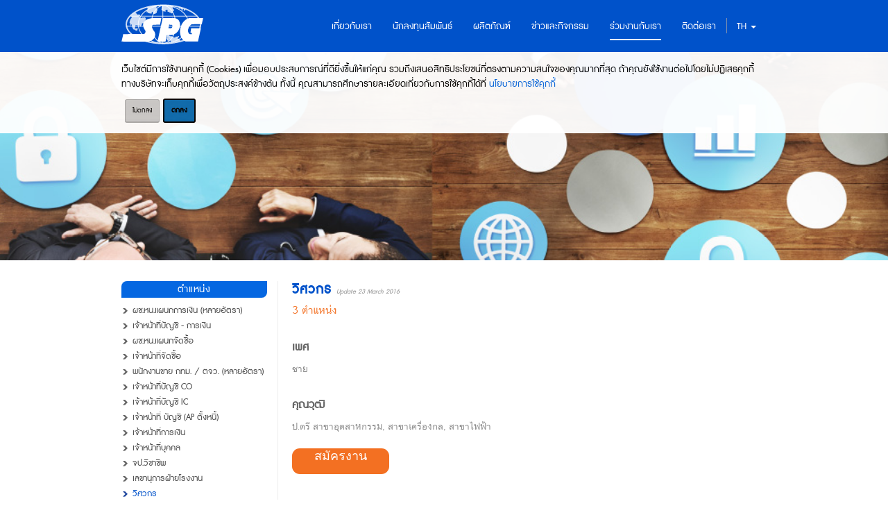

--- FILE ---
content_type: text/html; charset=UTF-8
request_url: https://siampangroup.com/th/career/job13
body_size: 4045
content:
<!doctype html>
<!--[if lt IE 7]>      <html class="no-js lt-ie9 lt-ie8 lt-ie7" lang=""> <![endif]-->
<!--[if IE 7]>         <html class="no-js lt-ie9 lt-ie8" lang=""> <![endif]-->
<!--[if IE 8]>         <html class="no-js lt-ie9" lang=""> <![endif]-->
<!--[if gt IE 8]><!--> <html class="no-js" lang="th"> <!--<![endif]-->
    <head>
        <meta charset="utf-8">
        <meta http-equiv="X-UA-Compatible" content="IE=edge,chrome=1">
        <title>วิศวกร | SPG Siam Pan Group Public Co.,Ltd.</title>
        <meta name="description" content="">
        <meta name="viewport" content="width=980">
        <link rel="icon" href="https://siampangroup.com/images/favicon.ico"> 
	<link rel="stylesheet" href="https://siampangroup.com/css/stock_price.css">
	<link rel="stylesheet" href="https://siampangroup.com/css/stock_price2.css">

        <link rel="stylesheet" href="https://siampangroup.com/css/bootstrap.min.css">

        
       	<link rel="stylesheet" href="https://siampangroup.com/css/fractionslider.css"><!--  -->

        <link rel="stylesheet" href="https://siampangroup.com/css/slider-pro.min.css">

		<link rel="stylesheet" href="https://siampangroup.com/css/owl.carousel.css">
		<link rel="stylesheet" href="https://siampangroup.com/css/owl.theme.css">

        <link rel="stylesheet" href="https://siampangroup.com/css/main.css">

        <script src="https://siampangroup.com/js/vendor/modernizr-2.8.3-respond-1.4.2.min.js"></script>
        
        
       
    	<script src="//ajax.googleapis.com/ajax/libs/jquery/1.11.2/jquery.min.js"></script>
        <script>window.jQuery || document.write('<script src="https://siampangroup.com/js/vendor/jquery-1.11.2.min.js"><\/script>')</script>

        <script src="https://siampangroup.com/js/vendor/bootstrap.min.js"></script>
		
		<script src="https://siampangroup.com/js/jquery.fractionslider.js"></script> 

        <script src="https://siampangroup.com/js/jquery.sliderPro.min.js"></script> 

		<script src="https://siampangroup.com/js/owl.carousel.min.js"></script>
		
			
	<link rel="stylesheet" href="https://siampangroup.com/css/cookies_banner.css">
	<script src="https://siampangroup.com/js/js.cookie.min.js"></script> 
    
			
        <script src="https://siampangroup.com/js/main.js"></script>        
        <script>
			  
			function cookies_ok() {
				$( '.cookie-banner' ).css( "display", "none" );
				Cookies.set('accept-cookies', 'true', { expires:86400, path: '/' }); 
			}
			
			function cookies_not_ok() {
				$( '.cookie-banner' ).css( "display", "none" ); 
			}
		</script>
    </head>
    <body class="career">
        <!--[if lt IE 8]>
            <p class="browserupgrade">You are using an <strong>outdated</strong> browser. Please <a href="http://browsehappy.com/">upgrade your browser</a> to improve your experience.</p>
        <![endif]-->
            <nav class="navbar navbar-inverse" role="navigation">
        <div class="container">
            <div class="navbar-header">
                <a class="navbar-brand" href="https://siampangroup.com/th"><img src="https://siampangroup.com/images/logo.png" srcset="https://siampangroup.com/images/logo2x.png 2x" alt="SPG Siam Pan Group Public Co.,Ltd."></a>
            </div>
            <div id="navbar">
                <ul lang="th" class="nav navbar-nav">
                    <li ><a href="https://siampangroup.com/th/about"><span>เกี่ยวกับเรา</span></a></li>
                    <li ><a href="https://siampangroup.com/th/investor_relation"><span>นักลงทุนสัมพันธ์</span></a></li>
                    <li ><a href="https://siampangroup.com/th/products"><span>ผลิตภัณฑ์</span></a></li>
                    <li ><a href="https://siampangroup.com/th/news_activities"><span>ข่าวและกิจกรรม</span></a></li>
                    <li class="active"><a href="https://siampangroup.com/th/career"><span>ร่วมงานกับเรา</span></a></li>
                    <li ><a href="https://siampangroup.com/th/contact"><span>ติดต่อเรา</span></a></li>	              
                    <li class="dropdown">
                        <a href="#" class="dropdown-toggle" data-toggle="dropdown" role="button" aria-expanded="false">TH <span class="caret"></span></a>
	              	    <ul class="dropdown-menu" role="menu">
                            <li><a href="https://siampangroup.com/en/career/job13" title="English">EN</a></li>
                            <!-- <li><a href="#" title="Laos">LS</a></li>
                            <li><a href="#" title="Burma">MM</a></li>
                            <li><a href="#" title="Chinese">CN</a></li>
                            <li><a href="#" title="Vietnam">VN</a></li>
                            <li><a href="#" title="Cambodia">KH</a></li>-->
                        </ul>
                    </li>
                </ul>
            </div>
        </div>
    </nav>
	
	    			<div class="cookie-banner">
				<div class="container">
				   <p>เว็บไซต์มีการใช้งานคุกกี้ (Cookies) เพื่อมอบประสบการณ์ที่ดียิ่งขึ้นให้แก่คุณ รวมถึงเสนอสิทธิประโยชน์ที่ตรงตามความสนใจของคุณมากที่สุด ถ้าคุณยังใช้งานต่อไปโดยไม่ปฏิเสธคุกกี้ ทางบริษัทจะเก็บคุกกี้เพื่อวัตถุประสงค์ข้างต้น ทั้งนี้ คุณสามารถศึกษารายละเอียดเกี่ยวกับการใช้คุกกี้ได้ที่ <a href="https://siampangroup.com/media/pdf/SPG_PDPA_Policy.pdf" target="_blank">นโยบายการใช้คุกกี้</a></p>
				   <a href="#" class="button" onclick="cookies_not_ok()">ไม่ตกลง</a><a href="#" class="button-ok" onclick="cookies_ok()">ตกลง</a>
				</div>
			</div>
		    	<script src="https://siampangroup.com/js/parallax.min.js"></script>
    <script>
    	$(function(){
    		$('.cover-photo').parallax({imageSrc: 'https://siampangroup.com/images/cover-career.jpg'});
    	});
	</script> 
	<div id="main">
		<div class="cover-photo"></div>	

		<div class="container">
			<div class="row">
				
				
				<!-- Career Content -->
				<div id="content" class="col-xs-9 col-xs-push-3">
					<h1>วิศวกร <small>Update 23 March 2016</small></h1>
										<p class="empty-position">3 ตำแหน่ง</p>
										<h2>
	เพศ</h2>
<p>
	ชาย</p>
<h2>
	คุณวุฒิ</h2>
<p>
	ป.ตรี สาขาอุตสาหกรรม, สาขาเครื่องกล, สาขาไฟฟ้า</p>					
					<a href="https://siampangroup.com/media/pdf/SPG_Job_application_form.pdf" target="_blank" class="btn btn-primary apply-button">สมัครงาน</a>
					
				</div>
				
				<!-- /Career Content -->
				
				<!-- Side Menu -->
				<div class="col-xs-3 col-xs-pull-9">
					
<section class="side-menu">
	<h2 class="menu-header">ตำแหน่ง</h2>
	<ul>
			<li  ><a href="https://siampangroup.com/th/career/manager">ผช.หน.แผนกการเงิน (หลายอัตรา)</a></li>
			<li  ><a href="https://siampangroup.com/th/career/financial">เจ้าหน้าที่บัญชี - การเงิน</a></li>
			<li  ><a href="https://siampangroup.com/th/career/job3">ผช.หน.แผนกจัดซื้อ</a></li>
			<li  ><a href="https://siampangroup.com/th/career/job4">เจ้าหน้าที่จัดซื้อ</a></li>
			<li  ><a href="https://siampangroup.com/th/career/job5">พนักงานขาย กทม. / ตจว. (หลายอัตรา)</a></li>
			<li  ><a href="https://siampangroup.com/th/career/job6">เจ้าหน้าที่บัญชี CO</a></li>
			<li  ><a href="https://siampangroup.com/th/career/job7">เจ้าหน้าที่บัญชี IC</a></li>
			<li  ><a href="https://siampangroup.com/th/career/job8">เจ้าหน้าที่ บัญชี (AP ตั้งหนี้)</a></li>
			<li  ><a href="https://siampangroup.com/th/career/job9">เจ้าหน้าที่การเงิน</a></li>
			<li  ><a href="https://siampangroup.com/th/career/job10">เจ้าหน้าที่บุคคล</a></li>
			<li  ><a href="https://siampangroup.com/th/career/job11">จป.วิชาชีพ</a></li>
			<li  ><a href="https://siampangroup.com/th/career/job12">เลขานุการฝ่ายโรงงาน</a></li>
			<li class="active" ><a href="https://siampangroup.com/th/career/job13">วิศวกร</a></li>
			<li  ><a href="https://siampangroup.com/th/career/job14">ผช.วิศวกรวางแผน</a></li>
			<li  ><a href="https://siampangroup.com/th/career/job15">หัวหน้าแผนกซ่อมบำรุง</a></li>
			<li  ><a href="https://siampangroup.com/th/career/job16">ช่างซ่อมบำรุง</a></li>
			<li  ><a href="https://siampangroup.com/th/career/job17">ช่างเทคนิคการผลิต</a></li>
			<li  ><a href="https://siampangroup.com/th/career/job18">ช่างควบคุมเครื่องกวนจาระบี</a></li>
			<li  ><a href="https://siampangroup.com/th/career/job19">พนง.ควบคุมคุณภาพ (QC. )</a></li>
			<li  ><a href="https://siampangroup.com/th/career/job20">พนักงานกริด</a></li>
			<li  ><a href="https://siampangroup.com/th/career/job21">ช่างไฟฟ้า</a></li>
			<li  ><a href="https://siampangroup.com/th/career/job22">เจ้าหน้าที่ควบคุมขึ้นสินค้า</a></li>
			<li  ><a href="https://siampangroup.com/th/career/job23">พนักงานประจำคลังสินค้า</a></li>
			<li  ><a href="https://siampangroup.com/th/career/job24">พนักงานติดรถส่งสินค้า</a></li>
			<li  ><a href="https://siampangroup.com/th/career/job25">คนสวน</a></li>
		</ul>
</section>				</div><!-- /.col-xs-3 -->
				<!-- /Side Menu -->

				
			</div><!-- /.row -->
		</div><!-- /.container -->
	
	</div><!-- /#main -->     <footer class="footer" style="bottom: unset !important;">
		<div class="footer-menu container">
			<div class="row">
				<div class="col-xs-3">
					<h3><a href="https://siampangroup.com/th/about">เกี่ยวกับเรา</a></h3>
					<ul>
						<li><a href="https://siampangroup.com/th/about/business_group">กลุ่มบริษัท SPG</a></li>
						<!-- <li><a href="https://siampangroup.com/th/about/vision_mission">วิสัยทัศน์และพันธกิจ</a></li> -->
						<!-- <li><a href="https://siampangroup.com/th/about/profile">ประวัติบริษัท</a></li> -->
						<li><a href="https://siampangroup.com/th/about/management">ผู้บริหาร</a></li>
						<li><a href="https://siampangroup.com/th/about/directors">คณะกรรมการบริษัท</a></li>
						<li><a href="https://siampangroup.com/th/about/policy">การกำกับดูแลกิจการและนโยบาย</a></li>
					</ul>
				</div><!-- /.col-xs-3 -->
				
				<div class="col-xs-3">
					<h3><a href="https://siampangroup.com/th/investor_relation">นักลงทุนสัมพันธ์</a></h3>
					<ul>
						<li><a href="https://siampangroup.com/th/investor_relation/financial_information_highlights">ข้อมูลทางการเงิน</a></li>
						<li><a href="https://siampangroup.com/th/investor_relation/news_and_publication">เอกสารเผยแพร่</a></li>
						<li><a href="https://siampangroup.com/th/investor_relation/shareholder_information_major">ข้อมูลสำหรับผู้ถือหุ้น</a></li>
						<li><a href="https://siampangroup.com/th/investor_relation/stock">ข้อมูลราคาตลาดหลักทรัพย์</a></li>
						<!-- <li><a href="https://siampangroup.com/th/investor_relation/kits">เครื่องมือนักลงทุน</a></li> -->
					</ul>
					
				</div><!-- /.col-xs-3 -->

				<div class="col-xs-3">
					<h3><a href="https://siampangroup.com/th/products">ผลิตภัณฑ์</a></h3>
					<ul>
						<li><a href="https://siampangroup.com/th/products/lubricant">น้ำมัน</a></li>
						<!-- <li><a href="https://siampangroup.com/th/products/battery">แบตเตอรี่</a></li> -->
						<li><a href="https://siampangroup.com/th/products/grease">จาระบี</a></li>
					</ul>
										<h3><a href="https://siampangroup.com/th/news_activities">ข่าวและกิจกรรม</a></h3>
					<ul>
											<li><a href="https://siampangroup.com/th/news_activities/siam_pan_group">ข่าวสยามภัณฑ์กรุ๊ป</a></li>
										</ul>
					
				</div><!-- /.col-xs-3 -->
				<div class="col-xs-3">
					<h3><a href="https://siampangroup.com/th/contact">ติดต่อเรา</a></h3>
					<p>
						488 ถนนนครสวรรค์, กรุงเทพมหานคร 10300, ประเทศไทย
					</p>
					<a href="https://siampangroup.com/th/contact" class="btn btn-primary grey-button">View Map</a>
					
					<div id="call-center">
						<h3>คอลเซ็นเตอร์</h3>
						<p><strong>0.2280.0202</strong></p>
					</div>
					
				</div><!-- /.col-xs-3 -->			
				
			</div><!-- /.row -->
		</div>

		<div class="copyright">
	      	<div class="container">
	      		<div class="row">
	      			<div class="col-xs-6">
	      				<p><img src="https://siampangroup.com/images/logo_footer.png"> Siam Pan Group Public Co.,Ltd. All Rights Reserved 2026. </p>
	      			</div>
	      			<div class="col-xs-6 text-right">
	      				<span id="siteseal"><script type="text/javascript" src="https://seal.godaddy.com/getSeal?sealID=RJxtcHogUzLgLB6oZg3dTI62JdSoAv1LNvBmtdP4NI56KfXDJ7EcZAxVHUX6"></script></span>
	      				<a href="#">Follow SPG</a>
	      			</div>
	      		</div>
	      	</div>
  		</div><!-- /.copyright -->
      </footer>   
	<script>
		(function(i,s,o,g,r,a,m){i['GoogleAnalyticsObject']=r;i[r]=i[r]||function(){
		(i[r].q=i[r].q||[]).push(arguments)},i[r].l=1*new Date();a=s.createElement(o),
		m=s.getElementsByTagName(o)[0];a.async=1;a.src=g;m.parentNode.insertBefore(a,m)
		})(window,document,'script','//www.google-analytics.com/analytics.js','ga');
		ga('create', 'UA-64814346-1', 'auto');
		ga('send', 'pageview');
	</script>
    </body>
</html>


--- FILE ---
content_type: text/css
request_url: https://siampangroup.com/css/stock_price.css
body_size: 13195
content:
.quote-header{width:100%;background-color:#2a2e34;position:relative}.quote-header .cover-quote-center .background-image{width:100%}.quote-header .cover-quote-center .background-image,.quote-header .cover-quote-left .background-image{position:absolute;top:0;right:0;bottom:0;left:0;height:100%;-o-object-fit:cover;object-fit:cover}.quote-header .cover-quote-right .background-image{position:absolute;top:0;right:0;bottom:0;height:100%;-o-object-fit:cover;object-fit:cover}.quote-header .quote-breadcrumb{margin-bottom:.5rem;border-bottom:1px solid #43484e}@media(min-width:768px){.quote-header .quote-breadcrumb{margin-bottom:1.5rem}}.quote-header .quote-breadcrumb .breadcrumb .breadcrumb-item a{color:#fff;text-decoration:none}.quote-header .quote-info{color:#fff;margin-bottom:.5rem}.quote-header .quote-info-left-name .title{display:block;display:-webkit-box;height:1.665rem;font-size:1.5rem;line-height:1.11;-webkit-line-clamp:1;-webkit-box-orient:vertical;overflow:hidden;text-overflow:ellipsis;margin-bottom:.5rem}.quote-header .quote-info-left-name-symbols .symbol-title{color:#fbb034;margin-right:1rem}.quote-header .quote-info-left-name-symbols .symbol-box{padding:.2rem}.quote-header .quote-info-left-name-symbols .symbol-box-char{font-size:1.25rem;color:#000;background-color:#fff;padding:0 .5rem;border-radius:2px}.quote-header .quote-info-left-name-symbols .item-sign{background-color:#fbb034;border:none;border-radius:2px}.quote-header .quote-right .btn-favorite{border-right:2px solid #43484e}.quote-header .quote-right-interaction-top-item{max-height:2.1875rem}.quote-header .quote-right-interaction-top-item:not(:last-child){border-right:2px solid #43484e}.quote-header .quote-right-interaction-bottom .btn-factsheet{font-size:1.25rem;background-color:#fbb034;padding:4.25px 12px;min-height:auto;display:flex;align-items:center}.quote-header .quote-right-interaction-bottom .btn-factsheet:hover{text-decoration:none!important}.quote-header .quote-right-interaction-bottom .btn-factsheet>svg{width:1.125rem;height:1.125rem}@media(min-width:768px){.quote-header .quote-right-interaction-bottom .btn-factsheet{padding:.4375rem .75rem}.quote-header .quote-right-interaction-bottom .btn-factsheet>svg{width:1.5625rem;height:1.5625rem}}.quote-header .quote-market{color:#fff;font-size:.8125rem;padding:.25rem 0;min-height:55px;display:flex;align-items:center;background-color:#25282d}.quote-header .quote-market-high,.quote-header .quote-market-low,.quote-header .quote-market-volume{border-right:1px solid #43484e}@media(min-width:768px){.quote-header .quote-market-high,.quote-header .quote-market-low,.quote-header .quote-market-volume{border-right:none}}.quote-header .quote-market-cost span,.quote-header .quote-market-high span,.quote-header .quote-market-low span,.quote-header .quote-market-volume span{font-size:1.25rem;font-family:DB Helvethaica X,sans-serif}@media(min-width:768px){.quote-header .quote-market{height:55px}}.quote-header h1{font-size:3.875rem}.quote-header .quote-info-left{margin-top:22px}@media screen and (max-width:425px){.quote-header .quote-info-left{margin-top:1rem}.quote-header .quote-input-search{max-width:100%;width:100%}.quote-header .quote-info-left-name .title{font-size:18px}.quote-header .quote-market{padding:.5rem 0}}@media screen and (max-width:768px){.quote-header .quote-info-left{width:100%}.quote-header .border-color-grey{border-color:#3f444a!important}.quote-header h1{font-size:3.25rem}.quote-header .quote-market{font-size:12px}}.quote-header .market-close{color:#d27f21}.quote-header .dropdown{position:relative}.quote-header .dropdown .dropdown-toggle{border:none;font-size:1.625rem;font-family:DB Helvethaica X\ 65 Med,sans-serif;background-color:#f1f2f3;padding:0 1rem;min-height:2.1875rem;border-radius:2px}.quote-header .dropdown .dropdown-toggle svg{width:16px;height:16px;fill:#1e1e21}.quote-header .dropdown .dropdown-toggle:focus{box-shadow:none}.quote-header .dropdown .dropdown-toggle:after{display:none}.quote-header .dropdown .dropdown-content{max-height:21.875rem;overflow-y:auto}.quote-header .dropdown .dropdown-content::-webkit-scrollbar{background-color:#fff;width:12px}.quote-header .dropdown .dropdown-content::-webkit-scrollbar-track{background-color:#fafafa}.quote-header .dropdown .dropdown-content::-webkit-scrollbar-thumb{background-color:#c7c7c7;border-radius:18px;border:4px solid #fafafa}.quote-header .dropdown .dropdown-content::-webkit-scrollbar-button{display:none}.quote-header .dropdown .dropdown-content:hover::-webkit-scrollbar-thumb{background-color:#878787}.quote-header .dropdown .dropdown-menu{border-radius:4px;min-width:calc(100% - 26px);width:100%;background-color:#fff;font-size:.8125rem;font-family:Sarabun,sans-serif;z-index:7}.quote-header .dropdown .dropdown-menu input{border:none;outline:1px solid #72767d}.quote-header .dropdown .dropdown-menu input:focus{outline:1px solid #fbb034}.quote-header .dropdown .dropdown-menu ul{padding:0;margin:0;list-style:none}.quote-header .dropdown .dropdown-menu ul li{padding:0}.quote-header .dropdown .dropdown-menu ul li .dropdown-item{display:flex;align-items:center;cursor:pointer;color:#000;padding:.5rem;border-radius:4px;margin-bottom:.25rem}.quote-header .dropdown .dropdown-menu ul li .dropdown-item:hover{color:#fbb034;background-color:#f7f8f8;transition:.3s}.quote-header .dropdown .dropdown-menu ul li .dropdown-item:active{color:#fbb034;background-color:#f7f8f8}.quote-header .dropdown .dropdown-menu ul li .dropdown-item.active{color:#fbb034!important;background-color:#f7f8f8!important}.quote-header .dropdown.additional-dropdown{min-width:90px}.quote-header .divider-h-20{margin:0;min-height:20px}.breadcrumb{background-color:transparent!important;margin-bottom:0;height:48px;align-items:center;flex-wrap:nowrap}.breadcrumb .breadcrumb-item{color:inherit;font-size:.8125rem;white-space:nowrap;font-weight:300}.breadcrumb .breadcrumb-item a{color:inherit;text-decoration:none}.breadcrumb .breadcrumb-item a:hover{text-decoration:underline!important}.breadcrumb .breadcrumb-item.active{display:block;overflow:hidden;text-overflow:ellipsis;white-space:nowrap;padding-right:.3125rem}.breadcrumb-item[data-v-7accdc68]:not(.start):not(.beforeend):not([aria-current=page]){display:none}@media(min-width:576px){.breadcrumb-item[data-v-7accdc68]:not(.start):not(.beforeend):not([aria-current=page]){display:block}}.quote-input-search .close-icon-suggestion,.quote-input-search .search-icon{position:absolute;top:50%;right:10px;transform:translateY(-50%)}.quote-input-search .close-icon-suggestion>svg,.quote-input-search .search-icon>svg{width:24px;height:24px}@media(min-width:768px){.quote-input-search .close-icon-suggestion>svg,.quote-input-search .search-icon>svg{width:18px;height:18px}}.quote-input-search .close-icon-suggestion{border:1px solid #55585d;border-radius:50%!important;background-color:#55585d;display:flex;align-items:center;justify-content:center;width:1.5rem;height:1.5rem}@media(min-width:768px){.quote-input-search .close-icon-suggestion{width:1.25rem;height:1.25rem}}.quote-input-search .close-icon-suggestion svg{width:1.25rem;height:1.25rem}@media(min-width:768px){.quote-input-search .close-icon-suggestion svg{width:1.125rem;height:1.125rem}}.quote-input-search input{font-family:DB Helvethaica X,sans-serif;font-size:24px}.quote-input-search .form-control{color:#fbb034;border:none;border-bottom:1px solid #717478;border-radius:2px;background-color:transparent}.quote-input-search .form-control:focus{border-color:#fbb034}.quote-input-search .option__highlight{background-color:#fff4d6!important}@media(min-width:768px){.quote-input-search .input-select{min-width:180px;max-width:180px}}.quote-input-search .input-select .multiselect{font-family:DB Helvethaica X,sans-serif;font-size:24px}.quote-input-search .input-select .multiselect .multiselect__tags{height:35px;display:flex;align-items:center;background-color:transparent;font-size:24px;border:none;border-bottom:1px solid hsla(0,0%,100%,.5);border-radius:unset}.quote-input-search .input-select .multiselect .multiselect__tags .multiselect__placeholder{color:#fbb034!important}.quote-input-search .input-select .multiselect .multiselect__tags input{font-size:2rem;color:#fbb034!important}.quote-input-search .input-select .multiselect .multiselect__element{background-color:#fff}.quote-input-search .input-select .multiselect .multiselect__element .multiselect__option{margin:0 .5rem;min-height:35px}.quote-input-search .input-select .multiselect .multiselect__element .multiselect__option .option__small{font-family:Sarabun,sans-serif;font-size:13px;color:#fbb034}.quote-input-search .input-select .multiselect .multiselect__element .multiselect__option:not(:nth-last-child(3)){border-bottom:.75px dashed #9da6ad}.quote-input-search .input-select .multiselect .multiselect__select{display:none}.quote-input-search .input-select .multiselect .multiselect__single span{font-family:Sarabun,sans-serif;font-size:1.25rem;font-weight:500}.quote-input-search .input-select .multiselect .multiselect__content-wrapper{right:0;border:none;margin-top:5px;border-radius:4px;box-shadow:0 5px 4px rgba(97,98,102,.21)}@media(min-width:768px){.quote-input-search .input-select .multiselect .multiselect__content-wrapper{min-width:15.625rem;max-height:300px!important}}.quote-input-search .input-select .multiselect .multiselect__option{color:#1e1e21;padding:0;background:#fff;display:flex;align-items:center;font-weight:700}.quote-input-search .input-select .multiselect .multiselect__option--group.multiselect__option--disabled{background:#fff!important;color:#1e1e21!important;font-weight:600}.quote-input-search .input-select .multiselect .multiselect__option--group.multiselect__option--highlight{background-color:#fff4d6}.quote-input-search .input-select .multiselect .multiselect__option--selected{font-weight:inherit;background-color:#fff4d6;color:#fbb034}.quote-input-search .input-select .multiselect .multiselect__option--highlight{background-color:#edeef0}.quote-input-search .input-suggest-search{background-color:transparent;color:#fbb034;border-radius:unset;outline:none;border:none;border-bottom:1px solid hsla(0,0%,100%,.5);transition:all .2s ease-out}.quote-input-search .input-suggest-search::-moz-placeholder{color:#fbb034!important}.quote-input-search .input-suggest-search:-ms-input-placeholder{color:#fbb034!important}.quote-input-search .input-suggest-search::placeholder{color:#fbb034!important}@media screen and (max-width:425px){.quote-input-search .input-suggest-search{visibility:hidden;width:0;padding:0 2.5rem 0 0;opacity:0}.quote-input-search .input-suggest-search.show-on-mobile{visibility:visible;width:100%;opacity:1}}.quote-input-search .tag-dropdown{top:110%;left:0;width:100%;position:absolute;border:1px solid #edeef0;border-radius:4px;z-index:2;max-height:300px;overflow-y:auto;padding:0}@media(min-width:768px){.quote-input-search .tag-dropdown{min-width:15.625rem;max-height:300px!important}}.quote-input-search .tag-dropdown::-webkit-scrollbar{background-color:#fff;width:12px}.quote-input-search .tag-dropdown::-webkit-scrollbar-track{background-color:#fafafa}.quote-input-search .tag-dropdown::-webkit-scrollbar-thumb{background-color:#c7c7c7;border-radius:18px;border:4px solid #fafafa}.quote-input-search .tag-dropdown::-webkit-scrollbar-button{display:none}.quote-input-search .tag-dropdown:hover::-webkit-scrollbar-thumb{background-color:#878787}.quote-input-search .tag-dropdown .tag-dropdown-item{border-bottom:.75px dashed #9da6ad}.quote-input-search .tag-dropdown .tag-dropdown-item:hover{cursor:pointer;background-color:#edeef0}.quote-input-search .tag-dropdown .tag-dropdown-item .option__small{font-family:Sarabun,sans-serif;font-size:13px;color:#fbb034}.quote-input-search .tag-dropdown .selected{background-color:#edeef0}.btn-favorite{color:#fff;border:none;background-color:inherit}.btn-favorite:hover{color:#fbb034!important}.btn-favorite.active{color:#fbb034}.btn-favorite.active svg{fill:#fbb034}.btn-settrade{color:inherit;transition:color .15s ease-in-out}.btn-settrade:hover .arrow-circle{color:#1ac21a;transform:translateX(5px)}.btn-settrade .arrow-circle{border:1px solid;border-radius:100%;width:20px;height:20px;transition:all .2s ease-out}.btn-settrade .arrow-circle .arrow{font-size:1.3em}@media(min-width:768px){.btn-settrade .arrow-circle{width:28px;height:28px}}.cover-tabs-wrapper{background-color:#f7f8f8;border-bottom:1px solid #dedede;--bs-gutter-x:1.5rem;margin-right:calc(var(--bs-gutter-x)*-0.5);margin-left:calc(var(--bs-gutter-x)*-0.5)}.cover-tabs-wrapper .nav-tabs{border-bottom:none}.cover-tabs-wrapper .cover-tabs{margin-bottom:-1px;padding-top:.5625rem}.cover-tabs-wrapper .swiper-wrapper{align-items:flex-end}.cover-tabs-wrapper .swiper-carousel.shadow-right .swiper-container:after{position:absolute;border-radius:0;top:0;right:0;height:100%;z-index:2;width:50px;content:"";pointer-events:none}.cover-tabs-wrapper .swiper-carousel.shadow-left .swiper-container:before{position:absolute;border-radius:0;top:0;left:0;height:100%;z-index:2;width:50px;content:"";pointer-events:none}.cover-tabs-wrapper .swiper-slide{overflow:hidden;max-width:385px}.cover-tabs-wrapper .swiper-slide:first-child{padding-left:10px}.cover-tabs-wrapper .swiper-slide:last-child{padding-right:10px}.cover-tabs-wrapper .nav-link{border:none;border-top-right-radius:.25rem;border-top-left-radius:.25rem;color:#1e1e21;font-family:DB Helvethaica X\ 65 Med,sans-serif;font-size:1.625rem;line-height:1;padding:.5625rem 1rem;overflow:hidden;text-overflow:ellipsis;white-space:nowrap;transition:background-color .2s ease-in-out,color .2s ease-in-out}.cover-tabs-wrapper .nav-link.active,.cover-tabs-wrapper .nav-link:hover{background-color:#edeef0;color:#1e1e21}.price-info-stock .card-minimal-header{margin:0!important}.price-info-stock .card-minimal-body{padding:0!important;margin-bottom:0}.price-info-stock .card-energ{box-shadow:1px 2px 4px rgba(44,47,55,.13)}.price-info-stock .card-energ .theme-danger{color:#fe3d53}.price-info-stock .card-energ .theme-success{color:#00ca5c}.price-info-stock-detail{border-bottom:2px dotted #72767d}.price-info-stock-detail>label{color:#3f444a}.price-info-stock .other-indices{color:#3c6be4;text-decoration:none}.price-info-stock .other-indices:hover{color:#3f444a;text-decoration:underline}.quote-chart-stock-notation{font-size:.75rem}.quote-chart-stock-notation span{color:#9da6ad}.quote-chart-stock .bg-btn-grey{background-color:#edeeef}.quote-chart-stock .btn-legend{border:1px solid #dedede;padding:.375rem .75rem}.quote-chart-stock .btn-legend:not(.default):hover{color:#fbb034;border-color:#fbb034}.quote-chart-stock .btn-legend.index-sector:hover{color:#367bee;border-color:#367bee}.quote-chart-stock .btn-legend.index-market:hover{color:#5ad4dc;border-color:#5ad4dc}.quote-chart-stock .btn-legend.active{color:#000;border-color:transparent}.quote-chart-stock .btn-legend.active svg{transform:rotate(45deg)}.quote-chart-stock .btn-legend .legend-circle{width:.5rem;height:.5rem}.quote-chart-stock .btn{min-width:30px}@media(min-width:768px){.quote-chart-stock .btn{min-width:38px}}.quote-chart-stock .price{min-height:20px}.chart-stock-1m .title{color:#3f444a}.chart-stock-1m #ChartsStockCompare{width:100%;max-width:100%}.chart-stock-1m #ChartsStockCompare .tooltips{color:#fff;padding:0 .25rem;width:100%}.chart-stock-1m #ChartsStockCompare .tooltips-detail{padding:.2rem 0}.chart-stock-1m #ChartsStockCompare .tooltips-detail:not(:last-child){border-bottom:1px solid #72767d}.chart-stock-1m #ChartsStockCompare .tooltips .bullet{display:block;width:8px;height:8px;border-radius:50%;margin:6px .5rem}.chart-stock-1m #ChartsStockCompare .tooltips .quote .bullet{background-color:#fbb034}.chart-stock-1m #ChartsStockCompare .tooltips .sector .bullet{background-color:#367bee}.chart-stock-1m #ChartsStockCompare .tooltips .market .bullet{background-color:#5ad4dc}.chart-stock-1m #ChartsStockCompare .tooltips .factsheet-series.tooltips-detail{padding:.2rem 0}.chart-stock-1m #ChartsStockCompare .tooltips .factsheet-series.tooltips-detail:not(:last-child){margin-bottom:.5rem;border-bottom:1px solid #72767d}.chart-stock-1m #ChartsStockCompare .tooltips .factsheet-series .title-series{font-family:DB Helvethaica X\ 65 Med,sans-serif}.chart-stock-1m #ChartsStockCompare .tooltips .factsheet-series .bullet{margin-top:6px!important}.chart-stock-1m #controls{overflow:hidden;padding-bottom:3px}.chart-stock-1m #intraday{overflow:hidden}.chart-stock-1m .amcharts-range-selector-period-button{margin:0 .3rem;padding:0 .8rem;border-radius:5px;border:none;background-color:#edeeef;font-family:DB Helvethaica X\ 65 Med,sans-serif;font-size:1.25rem}.chart-stock-1m .amcharts-range-selector-range-wrapper,.chart-stock-1m .amcharts-range-selector-title{display:none}.chart-stock-1m .amcharts-range-selector-wrapper{padding:0!important;margin:0!important}.chart-stock-1m .input-select{width:60%}.chart-stock-1m .price-date{color:#717478;display:block;display:-webkit-box;max-height:67.5%rem;font-size:.75rem;line-height:90%;-webkit-line-clamp:1;-webkit-box-orient:vertical;overflow:hidden;text-overflow:ellipsis}.chart-stock #StockChartDiv{width:100%;max-width:100%}.chart-stock #StockChartDiv .tooltips{color:#fff;padding:0 1rem;width:100%;min-height:10.1875rem;max-height:10.1875rem}.chart-stock #StockChartDiv .tooltips.mnh-117{min-height:7.3125rem}.chart-stock #StockChartDiv .tooltips-detail{padding:.2rem 0}.chart-stock #StockChartDiv .tooltips .dash{display:block;width:8px;height:8px;border-radius:50%;margin:8px .5rem}.chart-stock #StockChartDiv .tooltips .price .dash{background-color:#fbb034}.chart-stock #StockChartDiv .tooltips .volume .dash{background-color:#cdd2d6}.chart-stock #StockChartDiv .tooltips .value .dash{background-color:#3a83f8}.chart-stock #controls{overflow:hidden;padding-bottom:3px}.chart-stock #intraday{overflow:hidden}.chart-stock .amcharts-range-selector-period-button{margin:0 .3rem;padding:0 .8rem;border-radius:5px;border:none;background-color:#edeeef;font-family:DB Helvethaica X\ 65 Med,sans-serif;font-size:1.25rem}.chart-stock .amcharts-range-selector-range-wrapper,.chart-stock .amcharts-range-selector-title{display:none}.chart-stock .amcharts-range-selector-wrapper{padding:0!important;margin:0!important}.chart-stock .input-select{width:60%}.chart-stock .price-date{color:#717478;display:block;display:-webkit-box;max-height:67.5%rem;font-size:.75rem;line-height:90%;-webkit-line-clamp:1;-webkit-box-orient:vertical;overflow:hidden;text-overflow:ellipsis}@-webkit-keyframes ldio-pl6uarqmo3q-1{0%{top:46.7875px;height:103.425px}50%{top:64.025px;height:68.95px}to{top:64.025px;height:68.95px}}@keyframes ldio-pl6uarqmo3q-1{0%{top:46.7875px;height:103.425px}50%{top:64.025px;height:68.95px}to{top:64.025px;height:68.95px}}@-webkit-keyframes ldio-pl6uarqmo3q-2{0%{top:51.096875px;height:94.80625px}50%{top:64.025px;height:68.95px}to{top:64.025px;height:68.95px}}@keyframes ldio-pl6uarqmo3q-2{0%{top:51.096875px;height:94.80625px}50%{top:64.025px;height:68.95px}to{top:64.025px;height:68.95px}}@-webkit-keyframes ldio-pl6uarqmo3q-3{0%{top:55.40625px;height:86.1875px}50%{top:64.025px;height:68.95px}to{top:64.025px;height:68.95px}}@keyframes ldio-pl6uarqmo3q-3{0%{top:55.40625px;height:86.1875px}50%{top:64.025px;height:68.95px}to{top:64.025px;height:68.95px}}.ldio-pl6uarqmo3q div{width:11.76px}.ldio-pl6uarqmo3q div:first-child{background:#fbb034;-webkit-animation:ldio-pl6uarqmo3q-1 1.4492753623188404s cubic-bezier(0,.5,.5,1) infinite;animation:ldio-pl6uarqmo3q-1 1.4492753623188404s cubic-bezier(0,.5,.5,1) infinite;-webkit-animation-delay:-.2898550724637681s;animation-delay:-.2898550724637681s}.ldio-pl6uarqmo3q div:nth-child(2){margin-left:25px;background:#ffc769;-webkit-animation:ldio-pl6uarqmo3q-2 1.4492753623188404s cubic-bezier(0,.5,.5,1) infinite;animation:ldio-pl6uarqmo3q-2 1.4492753623188404s cubic-bezier(0,.5,.5,1) infinite;-webkit-animation-delay:-.14492753623188406s;animation-delay:-.14492753623188406s}.ldio-pl6uarqmo3q div:nth-child(3){margin-left:25px;background:#ffe2b1;-webkit-animation:ldio-pl6uarqmo3q-3 1.4492753623188404s cubic-bezier(0,.5,.5,1) infinite;animation:ldio-pl6uarqmo3q-3 1.4492753623188404s cubic-bezier(0,.5,.5,1) infinite;-webkit-animation-delay:undefineds;animation-delay:undefineds}.loadingio-spinner-pulse-pxjxbx9b61l{min-width:197px;min-height:197px;display:flex;align-items:center;overflow:hidden;background:#fff}.ldio-pl6uarqmo3q{display:flex;align-items:center;justify-content:center;width:100%;height:100%;position:relative;transform:translateZ(0) scale(1);-webkit-backface-visibility:hidden;backface-visibility:hidden;transform-origin:0 0}.ldio-pl6uarqmo3q div{box-sizing:content-box}.item-list-details{height:100%;line-height:1.5;padding-top:.5rem;padding-bottom:.5rem}.item-list-details>label{color:#3f444a;font-size:.8125rem;line-height:1.4;margin-bottom:.25rem}.item-list-details>span{color:#1e1e21;font-size:1.25rem;font-family:DB Helvethaica X\ 75 Bd,sans-serif;line-height:1}.item-list-details.border-bottom-dotted{border-bottom:2px dotted #e3e3e3}.price-detail-date{color:#72767d}.price-detail .card-minimal-header{margin:0!important}.price-detail .card-minimal-body{padding:0!important;margin-bottom:0}.price-detail .cost-detail-bar .bid-box{padding:0 .5rem;color:#00889b;background-color:#c4edfa;border-radius:.125rem;position:relative}.price-detail .cost-detail-bar .bid-box:after{content:"";display:block;width:.5625rem;height:.5625rem;background-color:#c4edfa;transform:rotate(136deg);position:absolute;right:-4px;top:5px}.price-detail .cost-detail-bar .bid-box-placeholder{padding:0 .5rem;background-color:#757575;border-radius:.125rem;position:relative}.price-detail .cost-detail-bar .offer-box{color:#c50550;background-color:#f9cedf;padding:0 .5rem;border-radius:.125rem;position:relative}.price-detail .cost-detail-bar .offer-box:after{content:"";display:block;width:.5625rem;height:.5625rem;background-color:#f9cedf;transform:rotate(136deg);position:absolute;left:-4px;top:5px}.price-detail .cost-detail-bar .offer-box-placeholder{background-color:#757575;padding:0 .5rem;border-radius:.125rem;position:relative}.price-detail .cost-detail-bar .bg-bid{background-color:#2bc2f2}.price-detail .cost-detail-bar .bg-bid .progress-mark{display:block;width:10px;height:15px;background-color:#9da6ad;position:absolute;border-left:3px solid #fff;border-right:3px solid #fff}.price-detail .cost-detail-bar .bg-offer{background-color:#c50550}.price-detail .cost-detail-bar .bg-bid-placeholder{background-color:#9da6ad}.price-detail .cost-detail-bar .bg-bid-placeholder .progress-mark{display:block;width:10px;height:15px;background-color:#9da6ad;position:absolute;border-left:3px solid #fff;border-right:3px solid #fff}.price-detail .cost-detail-bar .bg-offer-placeholder{background-color:#9da6ad}.price-detail .cost-detail-bar .progress{height:5px}.input-range-price input[type=range]::-webkit-slider-thumb{-webkit-appearance:none;width:10px;height:10px;border-radius:80% 0 55% 50%/55% 0 80% 50%;background:#356fe5!important;transform:rotate(135deg);margin-top:-13px}.input-range-price input[type=range]::-webkit-slider-runnable-track{-webkit-appearance:none;height:3px}.input-range-price input[type=range]{display:flex;align-items:center}.input-range-price input[type=range]:after,.input-range-price input[type=range]:before{content:"";display:block;width:3px;height:10px;background-color:#c9cbd5}.readonly.form-range[data-v-4f9adcc9]:disabled::-webkit-slider-thumb{background-color:#fbb034}.readonly.form-range[data-v-4f9adcc9]:disabled::-moz-range-thumb{background-color:#fbb034}.max[data-v-4f9adcc9],.min[data-v-4f9adcc9]{position:absolute;bottom:0}.min[data-v-4f9adcc9]{left:0}.max[data-v-4f9adcc9]{right:0}.card-minimal{box-shadow:1px 2px 4px rgba(44,47,55,.13);border-radius:4px;border:1px solid #e7edf7;border-top:3px solid #fbb034}.card-minimal-header{display:flex;align-items:center;padding:.4375rem 1.1875rem .5625rem 1rem;border-bottom:1px solid #dee2e6;background-color:#fff}.card-minimal-body{padding:.625rem 1.125rem .8125rem .875rem}.price-important-stock{background-color:#f8f8f8}.price-important-stock-left-details{padding:.3rem 0}.price-important-stock-left-details>label{font-size:.75rem;color:#3f444a!important}.price-important-stock-left-details>label>span{color:#717478!important}.price-important-stock-right-detail{padding:.5rem 0;font-size:1.25rem}.price-important-stock-right-detail:not(:last-child){border-bottom:.75px dashed #9da6ad}.price-important-stock-right-detail>label{font-size:.875rem}.price-important-stock-right-detail>span{font-family:DB Helvethaica X\ 75 Bd,sans-serif}.price-important-stock-right-detail>.total-income:before{content:"";display:block;width:10px;height:10px;margin-right:.7rem;background-color:#356fe5}.price-important-stock-right-detail>.total-profit:before{content:"";display:block;width:10px;height:10px;margin-right:.7rem;background-color:#fc912f}.price-important-stock-right-detail>.total-profit-margin-per-stock:before{content:"";display:block;width:10px;height:10px;margin-right:.7rem;background-color:#5acc8e}.price-important-stock .border-bottom-dotted{border-bottom:2px dotted #717478!important}#ColumnChartDiv[data-v-74ca7a69],#GroupColumnChartDiv[data-v-52ee7298]{width:100%;height:160px}.quote-important-title:after{content:"";display:block;height:3px;width:100%;margin-left:1rem;background-color:#e2e6ec}.price-news-stock-right .card-business-detail-body{display:block;display:-webkit-box;max-height:7.875rem;font-size:.875rem;line-height:1.5;-webkit-line-clamp:6;-webkit-box-orient:vertical;overflow:hidden;text-overflow:ellipsis;color:#1e1e21}.price-news-stock .circle{border-radius:100%;position:relative;overflow:hidden;background-color:#f0f3fa}.price-news-stock .circle:after{content:"";display:block;padding-bottom:100%}.price-news-stock .circle picture img{position:absolute;top:50%;left:50%;transform:translate(-50%,-50%) scale(1.2);height:100%}.msg[data-v-fbd3d43c]{display:flex;flex-direction:column;align-items:center;justify-content:center;border:1px dashed #9da6ad;padding:1.875rem}.msg .msg-title[data-v-fbd3d43c]{color:#9da6ad;font-family:DB Helvethaica X,sans-serif;margin-bottom:0}.upcoming-event .btn:disabled{opacity:.25!important}.upcoming-event .rotate-up{transform:translateY(15%) rotate(180deg)}.upcoming-event .swiper-container{height:100%}.upcoming-event .upcoming-empty{height:6.25rem}.upcoming-event .upcoming-empty img{margin-bottom:0!important;height:3.125rem;width:3.125rem;margin-right:.5rem}.upcoming-event .upcoming-empty h4{margin-bottom:0}.card-upcoming-event{padding:.75rem 1.3125rem .75rem 1.1875rem;border-radius:4px;background-color:#f7f8f8}.card-upcoming-event-title{font-size:.875rem;border-bottom:1px dashed #9da6ad}.card-upcoming-event-title .event-type{color:#000;font-size:1.25rem;font-family:DB Helvethaica X\ 65 Med,sans-serif;background-color:#fbb034;border-radius:2px;padding:0 6px}.card-upcoming-event-body{color:#1e1e21;font-weight:bolder}.price-product-stock{background-color:#f8f8f8}.price-product-stock-tabs .nav-tabs{border:none;background-color:transparent}.price-product-stock-tabs .nav-tabs .nav-link.active{border:none;background-color:#f8f8f8!important;color:#fbb034!important}.price-product-stock-tabs .nav-tabs .nav-link{font-family:DB Helvethaica X,sans-serif;font-size:1.25rem;color:#43484f!important;background-color:#f8f8f8!important;padding:0 1.125rem 0 0;margin-bottom:0;margin-right:0;line-height:1;border-radius:unset!important;border:none}@media(min-width:768px){.price-product-stock-tabs .nav-tabs .nav-link{font-size:1.5rem}}.price-product-stock-tabs .nav-tabs .nav-link:not(:last-child){border-right:1px solid #c9c9cf}.price-product-stock-tabs .nav-tabs .nav-link:not(:first-child){padding-left:1.125rem}.price-product-stock .tab-content{background-color:#f8f8f8;border:none;border-radius:0 0 4px 4px}.price-product-stock .msg img{height:3.125rem;width:3.125rem}@media(min-width:768px){.price-product-stock .msg img{width:82px;height:85px}}.price-product-stock .msg .msg-title{font-size:1.5rem}.price-product-tabs-related-product .swiper-button-navigation.left{box-shadow:2px 2px 10px hsla(0,0%,54.5%,.4);left:0;top:calc(50% - .5rem)}.price-product-tabs-related-product .swiper-button-navigation.right{box-shadow:2px 2px 10px hsla(0,0%,54.5%,.4);right:0;top:calc(50% - .5rem)}.card-product[data-v-f89f7ca6]{color:#000;border:1px solid #f1f2f3;box-shadow:1px 2px 4px rgba(44,47,55,.13);background-color:#fff;border-radius:4px;line-height:1;margin-bottom:.5rem}.card-product .btn[data-v-f89f7ca6]{min-height:0}.card-product .card-product-body[data-v-f89f7ca6]{padding:1rem}.card-product-top .card-product-name[data-v-f89f7ca6]{letter-spacing:2px;font-weight:bolder;overflow:hidden;text-overflow:ellipsis}.price-historical-stock-date{color:#717478}.price-historical-stock .z-index-3{z-index:3!important}.price-historical-stock .mnxw-130{min-width:8.4375rem;max-width:8.4375rem;width:8.4375rem;padding-left:22px!important;padding-right:27px!important}.price-historical-stock .table-custom-field.table.b-table>thead>tr>th[aria-sort].b-table-sticky-column{background-position:right 4.375rem center!important}.table-responsive{z-index:1;position:relative;border-radius:4px}.table-responsive .table-custom-field.table.b-table{border:#dee2e6}.table-striped tbody tr:nth-of-type(odd){background-color:#f7f8f8}.table-custom-field.table.b-table{box-shadow:1px 2px 4px rgba(44,47,55,.13);background-color:#f2f3f4;border:1px solid #e0e6ee}.table-custom-field.table.b-table>thead>tr{color:#43484f;font-size:.8125rem;border-radius:6px 6px 0 0}.table-custom-field.table.b-table>thead>tr>[aria-sort=descending]{background-image:url("data:image/svg+xml;charset=utf-8,%3Csvg xmlns='http://www.w3.org/2000/svg' width='101' height='101' preserveAspectRatio='none'%3E%3Cpath opacity='.3' d='M51 1l25 23 24 22H1l25-22z'/%3E%3Cpath d='M51 101l25-23 24-22H1l25 22z'/%3E%3C/svg%3E")!important}.table-custom-field.table.b-table>thead>tr>[aria-sort=ascending]{background-image:url("data:image/svg+xml;charset=utf-8,%3Csvg xmlns='http://www.w3.org/2000/svg' width='101' height='101' preserveAspectRatio='none'%3E%3Cpath d='M51 1l25 23 24 22H1l25-22z'/%3E%3Cpath opacity='.3' d='M51 101l25-23 24-22H1l25 22z'/%3E%3C/svg%3E")!important}.table-custom-field.table.b-table>thead>tr>.table-b-table-default{background-color:#f8f8f8}.table-custom-field.table.b-table>thead>tr>[aria-sort=none]{background-image:none}.table-custom-field.table.b-table>thead>tr>th{border-bottom:1px solid #c1cfe4!important;background-color:#f8f8f8;padding-bottom:.8rem;padding-top:.8rem;outline:none!important;vertical-align:middle;position:relative;font-weight:400}@media(min-width:768px){.table-custom-field.table.b-table>thead>tr>th{padding-bottom:.8rem;padding-top:.8rem}}.table-custom-field.table.b-table>thead>tr>th[aria-sort].focus-visible,.table-custom-field.table.b-table>thead>tr>th[aria-sort]:active,.table-custom-field.table.b-table>thead>tr>th[aria-sort]:focus,.table-custom-field.table.b-table>thead>tr>th[aria-sort]:focus-visible{outline:none!important}.table-custom-field.table.b-table>thead>tr>th[aria-sort]:not(.b-table-sort-icon-left){background-position:right .375rem center!important}.table-custom-field.table.b-table>thead>tr>th[aria-sort].b-table-sticky-column{background-position:right 1.375rem center!important}.table-custom-field.table.b-table>thead>tr>th[aria-sort=ascending]:before,.table-custom-field.table.b-table>thead>tr>th[aria-sort=descending]:before{content:"";display:block;height:100%;width:100%;max-height:5px;position:absolute;bottom:-1px;left:0;background-color:#fbb034}.table-custom-field.table.b-table>thead>tr>th[aria-sort=ascending]>.aria-sort-highlight-dot,.table-custom-field.table.b-table>thead>tr>th[aria-sort=descending]>.aria-sort-highlight-dot{position:absolute;border-top:5px solid #fbb034;border-right:5px solid transparent;border-left:5px solid transparent;top:calc(100% + 1px);left:50%;transform:translate(-50%);z-index:1}.table-custom-field.table.b-table>thead>tr>th.column-highlight{background-color:#f7f8f8}.table-custom-field.table.b-table>thead>tr>th.column-highlight:not(.column-highlight-grey){background-color:#fff6e9}.table-custom-field.table.b-table>tbody{background-color:#fff}.table-custom-field.table.b-table>tbody>tr{font-size:1.25rem;font-family:DB Helvethaica X,sans-serif}.table-custom-field.table.b-table>tbody>tr>td{outline:none!important;vertical-align:middle}.table-custom-field.table.b-table>tbody>tr>td:not(.b-table-sticky-column).sortby-highlight{border-left:1px solid #edeef0;border-right:1px solid #edeef0}.table-custom-field.table.b-table>tbody>tr>td.column-highlight-grey{background-color:#f7f8f8}.table-custom-field.table.b-table>tbody>tr>td.column-highlight{background-color:#fff6e9}.table-custom-field.table.b-table>tbody>tr>td.column-highlight.column-highlight-grey{background-color:#f7efe3}.table-custom-field.table.b-table>tbody>tr.b-table-empty-row{cursor:auto}.table-custom-field.table.b-table>tbody>tr.b-table-empty-row>td{padding:0}.table-custom-field.table.b-table>tbody>tr.table-active>td.column-highlight,.table-custom-field.table.b-table>tbody>tr.table-active>td.column-highlight-grey,.table-custom-field.table.b-table>tbody>tr.table-active>td.column-highlight.column-highlight-grey{background-color:#5d6677}.table-custom-field.table.b-table>tbody>tr:hover>td.column-highlight,.table-custom-field.table.b-table>tbody>tr:hover>td.column-highlight-grey,.table-custom-field.table.b-table>tbody>tr:hover>td.column-highlight:not(.column-highlight-grey){background-color:#ecf5ff}.table-custom-field.table.b-table>tbody>.b-table-row-selected{color:#fff;background-color:transparent}.table-custom-field.table.b-table>tbody>.b-table-row-selected>td{background-color:#5d6677;outline:none!important;color:#fff}.table-custom-field.table.b-table>tbody>.b-table-row-selected>td.focus-visible,.table-custom-field.table.b-table>tbody>.b-table-row-selected>td:active,.table-custom-field.table.b-table>tbody>.b-table-row-selected>td:focus,.table-custom-field.table.b-table>tbody>.b-table-row-selected>td:focus-visible{outline:none!important}.table-custom-field.table.b-table>tbody>.b-table-row-selected>td.theme-danger{color:#fff!important;background-color:#fe3d53!important}.table-custom-field.table.b-table>tbody>.b-table-row-selected>td.theme-danger>span{color:#fff!important}.table-custom-field.table.b-table>tbody>.b-table-row-selected>td.theme-success{color:#fff!important;background-color:#00ca5c!important}.table-custom-field.table.b-table>tbody>.b-table-row-selected .symbol,.table-custom-field.table.b-table>tbody>.b-table-row-selected>td.theme-success>span{color:#fff!important}.table-custom-field.table.b-table>tbody>.b-table-row-selected a .symbol:hover{border-bottom:1px solid #fff}.table-custom-field.table.b-table>tbody>.b-table-row-selected a:hover .symbol{color:#fff;border-bottom:1px solid #fff}.table-custom-field.table.b-table>tbody>.b-table-row-selected a{color:#fff!important}.table-custom-field.table.b-table>tbody>.b-table-row-selected a .item-sign{color:#1e1e21!important}.table-custom-field.table.b-table>tbody>.b-table-row-selected>.table-b-table-default{color:#fff;background-color:#5d6677}.table-custom-field.table.b-table .placeholder{min-width:100px;cursor:wait!important}.set-pagination{position:relative}.set-pagination .input-select .multiselect__option,.set-pagination .input-select .multiselect__single{line-height:1.5}.set-pagination .b-pagination-pills li[role=separator]{display:unset!important}.set-pagination .b-pagination-pills .page-item.disabled .page-link{color:#dedede}.set-pagination .b-pagination-pills .page-item.active .page-link{color:#fbb034;background-color:#fff;border:1px solid #fbb034;z-index:2}.set-pagination .b-pagination-pills .page-item .page-link{width:2rem;height:2rem;font-size:1rem;color:#000;border-color:#fff;border-radius:50rem!important;line-height:1;display:flex;align-items:center;justify-content:center}@media(min-width:768px){.set-pagination .b-pagination-pills .page-item .page-link{font-family:DB Helvethaica X,sans-serif;margin-left:.25rem;font-size:24px;padding:.5rem!important;text-align:center!important}}.set-pagination .b-pagination-pills .page-item.bv-d-xs-down-none{display:list-item!important}.set-pagination .input-page{width:2.25rem;height:28px;padding:.5rem;outline:none;border:1px solid #dedede}.set-pagination .input-page::-webkit-inner-spin-button,.set-pagination .input-page::-webkit-outer-spin-button{-webkit-appearance:none;margin:0}.set-pagination .input-page:focus{border:1px solid #fbb034}.financial-tab .nav-tabs{border:none;background-color:transparent}.financial-tab .nav-tabs .nav-link.active{border:none;background-color:#fff!important;color:#fbb034!important}.financial-tab .nav-tabs .nav-link{font-family:DB Helvethaica X,sans-serif;font-size:24px;color:#43484f!important;background-color:#fff!important;padding:0 1.125rem 0 0;margin-bottom:0;margin-right:0;line-height:1;border-radius:unset!important;border:none}.financial-tab .nav-tabs .nav-link:hover{color:#fbb034}@media(min-width:768px){.financial-tab .nav-tabs .nav-link{font-size:1.5rem}}.financial-tab .nav-tabs .nav-link:not(:last-child){border-right:1px solid #c9c9cf}.financial-tab .nav-tabs .nav-link:not(:first-child){padding-left:1.125rem}@media screen and (min-width:425px){.financial-tab-wraper{width:994px}}.financial-tab .financial-tabs{border:none;background-color:transparent}.financial-tab .financial-tabs .nav-link.active{border:none;background-color:#fff!important;color:#fbb034!important}.financial-tab .financial-tabs .nav-link{font-family:DB Helvethaica X,sans-serif;font-size:24px;color:#43484f!important;background-color:#fff!important;padding:0 1.125rem 0 0;margin-bottom:0;margin-right:0;line-height:1;border-radius:unset!important;border:none}@media(min-width:768px){.financial-tab .financial-tabs .nav-link{font-size:1.5rem}}.financial-tab .financial-tabs .nav-link:not(:last-child){border-right:1px solid #c9c9cf}.financial-tab .financial-tabs .nav-link:not(:first-child){padding-left:1.125rem}.financial-tab .financial-tabs .unit{color:#717478;font-size:.75rem;font-weight:400}.financial-tab .tab-content{background-color:#fff;border:none;border-radius:0 0 4px 4px}.financial-tab .financial-tab-pane{border-color:#f1f2f3}.financial-tab .remark{font-size:.75rem}.financial-tab .remark .title{font-weight:400;color:#000}.financial-tab .remark ul li{font-weight:400;color:#717478}.financial-tab .financial-select .multiselect{min-height:30px}.financial-tab .financial-select .multiselect .multiselect__tags{display:flex;align-items:center;min-height:30px;padding-top:0!important}@media(min-width:768px){.financial-tab .mnxw-190{min-width:11.875rem;max-width:11.875rem}}.table-turnover{border-radius:4px}.table-turnover .table-custom-field.table.b-table.table-custom-field--cnc tbody>tr>td{padding:4.25px .55rem}.table-turnover .table-custom-field.table.b-table>tbody :nth-child(10).b-table-row-selected>td,.table-turnover .table-custom-field.table.b-table>tbody>tr:first-child.b-table-row-selected>td{background-color:#f7f8f8!important;color:#212529!important}.table-turnover .table-custom-field.table.b-table>tbody :nth-child(10)>td,.table-turnover .table-custom-field.table.b-table>tbody>tr:first-child>td{cursor:default;line-height:1.11}.table-turnover .table-custom-field.table.b-table>tbody :nth-child(10).table-active:hover>td:not(.theme-danger):not(.theme-success),.table-turnover .table-custom-field.table.b-table>tbody>tr:first-child.table-active:hover>td:not(.theme-danger):not(.theme-success){color:#212529!important;background-color:#f7f8f8!important}.table-turnover .table-custom-field.table.b-table>tbody :nth-child(10).table-active:hover>td:last-child:not(.theme-danger):not(.theme-success),.table-turnover .table-custom-field.table.b-table>tbody>tr:first-child.table-active:hover>td:last-child:not(.theme-danger):not(.theme-success){background-color:#fff6e9!important}.table-turnover .table-custom-field.table.b-table>tbody :nth-child(10)>td.sortby-highlight-cnc,.table-turnover .table-custom-field.table.b-table>tbody>tr.table-active:first-child>td.sortby-highlight-cnc{background-color:#fff6e9!important;box-shadow:none!important}.table-turnover .table-custom-field.table.b-table>tbody tr:not(.table-active)>td.sortby-highlight{background-color:#fff6e9!important}.table-turnover th{background-color:#e1e5e9!important;padding-top:3px!important;padding-bottom:3px!important}.table-turnover tr.row-header:not(.table-active) td,.table-turnover tr.row-header:not(.table-active) td.sortby-highlight{background-color:#f7f8f8!important}.table-turnover .table-custom-field.table.b-table>thead>tr:not(.table-active)>th.sortby-highlight{background-color:#fbb034!important;border:1px solid #fbb034}.table-turnover .table-custom-field.table.b-table>tbody>tr:not(.table-active)>td.sortby-highlight{background-color:#fff6e9;border-left:1px solid #fbb034}.table-turnover .section-header{font-size:1.25rem;font-weight:700;letter-spacing:.5px}.table-turnover .icon-first-column:hover{cursor:pointer}.table-turnover .icon-first-column:hover path{fill:#000}.table-tradingstat .table-custom-field.table.b-table.table-custom-field--cnc tbody>tr>td{padding:4.25px .55rem}.table-tradingstat .table-custom-field.table.b-table>tbody>tr:nth-child(3).b-table-row-selected>td{background-color:#f7f8f8!important;color:#212529!important}.table-tradingstat .table-custom-field.table.b-table>tbody>tr:nth-child(3)>td{cursor:default}.table-tradingstat .table-custom-field.table.b-table>tbody>tr:nth-child(3).table-active:hover>td:not(.theme-danger):not(.theme-success):not(:last-child){color:#212529!important;background-color:#f7f8f8!important}.table-tradingstat .table-custom-field.table.b-table>tbody>tr:nth-child(3):not(.b-table-empty-row).table-active:hover>.table-b-table-default span{color:#212529!important}.table-tradingstat .table-custom-field.table.b-table>tbody>tr.table-active:nth-child(3)>td:last-child.sortby-highlight-cnc{background-color:#fff6e9!important;box-shadow:none!important}.table-tradingstat .cursor-text{cursor:text}@media(min-width:768px){.table-tradingstat .padding-first-no-icon{padding-left:2.5rem}}.table-tradingstat th{background-color:#e1e5e9!important;padding-top:.5rem!important;padding-bottom:.5rem!important}.table-tradingstat tr.row-header:not(.table-active) td{background-color:#f7f8f8!important}.table-tradingstat .table-custom-field.table.b-table>thead>tr:not(.table-active)>th.sortby-highlight{background-color:#fbb034!important;border:1px solid #fbb034}.table-tradingstat .table-custom-field.table.b-table>tbody>tr:not(.table-active)>td.sortby-highlight{background-color:#fff6e9!important;border-left:1px solid #fbb034}.table-tradingstat .section-header{font-size:1.25rem;font-weight:700;letter-spacing:.5px}.table-tradingstat .icon-first-column:hover{cursor:pointer}.table-tradingstat .icon-first-column:hover path{fill:#000}#FinancialCompare{width:100%;height:250px}#FinancialCompare .tooltips{color:#fff;padding:0 .25rem;height:62px;width:133px;border-radius:4px;font-size:5px}.financial-latest .remark{font-family:Sarabun;font-style:normal;font-weight:400;font-size:12px;color:#717478;text-align:left}.financial-latest .remark .title{color:#1e1e21}.lastest-tab-title{background-color:#eef5fa}.lastest-tab-title label{color:#717478}.lastest-tab-title span{color:#000}.tab-lastest .nav-tabs{border:none;background-color:transparent}.tab-lastest .nav-tabs .nav-link.active{border:none;background-color:#fff!important;color:#fbb034!important}.tab-lastest .nav-tabs .nav-link{font-family:DB Helvethaica X,sans-serif;font-size:20px;color:#43484f!important;background-color:#fff!important;padding:0 1.125rem 0 0;margin-bottom:0;margin-right:0;line-height:1;border-radius:unset!important;border:none}.tab-lastest .nav-tabs .nav-link:not(:last-child){border-right:1px solid #c9c9cf}.tab-lastest .nav-tabs .nav-link:not(:first-child){padding-left:1.125rem}.tab-lastest .tab-content{background-color:#fff;border:none;border-radius:0 0 4px 4px}.tab-lastest [role=tablist] button{color:#3f444a}@media screen and (min-width:425px){.tab-lastest .financial-balance-wraper{width:752px}}.financial-latest .accordion-item{border:none}.financial-latest .accordion-item .accordion-body{padding:0}.financial-latest .accordion-item .accordion-body .table-financial-latest .title-group{font-size:1.125rem}.financial-latest .accordion-item .accordion-body .table-financial-latest tr td,.financial-latest .accordion-item .accordion-body .table-financial-latest tr th{font-size:.875rem}.financial-latest .accordion-item .accordion-body .table-financial-latest tr td:last-child,.financial-latest .accordion-item .accordion-body .table-financial-latest tr th:last-child{font-size:1.25rem;text-align:right}.financial-latest .accordion-item .accordion-body .table-financial-latest tr.BFG{background-color:#ddd;font-weight:700;font-size:.75rem}.financial-latest .accordion-item .accordion-body .table-financial-latest tr.BFG:after{display:none}.financial-latest .accordion-item .accordion-body .table-financial-latest tr.BFG:hover{cursor:default;background-color:#ddd!important;border-bottom:1px solid #dee2e6!important}.financial-latest .accordion-item .accordion-body .table-financial-latest tr.BF{background-color:#f7f8f8;font-weight:700}.financial-latest .accordion-item .accordion-body .table-financial-latest tr.BF .padding-wraaper{padding-top:0;padding-bottom:0}.financial-latest .accordion-item .accordion-body .table-financial-latest tr.BF .level-0{font-size:1.25rem!important;font-family:DB Helvethaica X,sans-serif!important}.financial-latest .accordion-item .accordion-body .table-financial-latest tr.BF:after{display:none}.financial-latest .accordion-item .accordion-body .table-financial-latest tr.BF:hover{cursor:default;background-color:#f7f8f8!important;border-bottom:1px solid #dee2e6!important}.financial-latest .accordion-item .accordion-body .table-financial-latest tr.B,.financial-latest .accordion-item .accordion-body .table-financial-latest tr.BU{color:#f7921e;font-weight:700;font-size:.75rem}.financial-latest .accordion-item .accordion-body .table-financial-latest tr td{border-top:#fff}.financial-latest .accordion-item .accordion-body .table-financial-latest tr td .level-1{padding-left:1.75rem!important;color:#717478!important}.financial-latest .accordion-item .accordion-body .table-financial-latest tr td .level-2{padding-left:3.5rem}.financial-latest .accordion-item .accordion-body .table-financial-latest tr td .level-3{padding-left:4.8rem}.financial-latest .accordion-item .accordion-body .table-financial-latest .view-more{color:#717478;font-size:1.5rem}.financial-latest .accordion-item.active{border-bottom:3px solid #fbb034}.financial-latest .accordion-item.active:after{height:0!important}.financial-latest .border-bottom-light{border-bottom:1px solid #fff}.financial-latest .padding-wraaper{padding:6px 24px}.sr-only{display:none}.table-responsive{overflow-y:hidden;margin-bottom:0;border:1px solid #e0e6ee;box-shadow:1px 2px 4px rgba(44,47,55,.13)}.table-responsive::-webkit-scrollbar{background-color:#fff;width:12px}.table-responsive::-webkit-scrollbar-track{background-color:#fafafa}.table-responsive::-webkit-scrollbar-thumb{background-color:#c7c7c7;border-radius:18px;border:4px solid #fafafa}.table-responsive::-webkit-scrollbar-button{display:none}.table-responsive:hover::-webkit-scrollbar-thumb{background-color:#878787}.table-responsive .table-simple.table.b-table{border:#dee2e6}.table-simple.table.b-table{box-shadow:1px 2px 4px rgba(44,47,55,.13);background-color:#f2f3f4;border:1px solid #e0e6ee}.table-simple.table.b-table>thead>tr{color:#43484f;font-size:.8125rem;border-radius:6px 6px 0 0}.table-simple.table.b-table>thead>tr>th{border-bottom:1px solid #c1cfe4!important;background-color:#f8f8f8!important;padding-bottom:.8rem;padding-top:.8rem;vertical-align:middle;position:relative}.table-simple.table.b-table>thead>tr>th[aria-sort].b-table-sticky-column{background-position:right 2.375rem center!important}.table-simple.table.b-table>thead>tr>th[aria-sort=ascending]:before,.table-simple.table.b-table>thead>tr>th[aria-sort=descending]:before{content:"";display:block;height:100%;width:100%;max-height:5px;position:absolute;bottom:-1px;left:0;background-color:#fbb034}.table-simple.table.b-table>thead>tr>th[aria-sort=ascending]>.aria-sort-highlight-dot,.table-simple.table.b-table>thead>tr>th[aria-sort=descending]>.aria-sort-highlight-dot{position:absolute;border-top:5px solid #fbb034;border-right:5px solid transparent;border-left:5px solid transparent;top:calc(100% + 1px);left:50%;transform:translate(-50%);z-index:1}.table-simple.table.b-table>tbody{background-color:#fff}.table-simple.table.b-table>tbody>tr{font-size:.8125rem}.table-simple.table.b-table>tbody>tr>td:not(.b-table-sticky-column).sortby-highlight{border-left:1px solid #edeef0!important;border-right:1px solid #edeef0!important}.table-simple.table.b-table>tbody>tr.b-table-empty-row>td{padding:0}.table-simple.table.b-table>tbody>.b-table-row-selected{color:#fff;background-color:#5d6677}.table-simple.table.b-table>tbody>.b-table-row-selected .icon-start,.table-simple.table.b-table>tbody>.b-table-row-selected .symbol{color:#fff!important}.table-simple.table.b-table>tbody>.b-table-row-selected .theme-danger{color:#fff!important;background-color:#fe3d53}.table-simple.table.b-table>tbody>.b-table-row-selected .theme-success{color:#fff!important;background-color:#00ca5c}.table-simple.table.b-table>tbody>.b-table-row-selected>.table-b-table-default{color:#fff;background-color:#5d6677}.accordion:not(.accordion-flush) .accordion-item{border-radius:0}.accordion:not(.accordion-flush) .accordion-item.active{border-top-left-radius:.25rem;border-top-right-radius:.25rem;border-bottom-right-radius:.25rem;border-bottom-left-radius:.25rem;box-shadow:1px 2px 5px rgba(0,0,0,.16)}.accordion:not(.accordion-flush) .accordion-item.active:after{background-color:#fbb034;content:"";position:absolute;right:0;bottom:0;left:0;height:3px}.accordion:not(.accordion-flush) .accordion-item.active .accordion-collapse,.accordion:not(.accordion-flush) .accordion-item.active:after{border-bottom-right-radius:.25rem;border-bottom-left-radius:.25rem}.accordion:not(.accordion-flush) .accordion-item.active .accordion-button[aria-expanded=true]{border-top-left-radius:calc(.25rem - 1px);border-top-right-radius:calc(.25rem - 1px)}.accordion-item{border:none;position:relative;transition:all .25s ease-in-out}.accordion-item.active .accordion-button[aria-expanded=true]{background-color:#fbb034}.accordion-item.active .accordion-button[aria-expanded=true] .plus:after,.accordion-item.active .accordion-button[aria-expanded=true] .plus:before{background-color:#1e1e21}.accordion-item.active .accordion-button[aria-expanded=true] .plus:before{transform:rotate(90deg)}.accordion-item.active .accordion-button[aria-expanded=true] .arrow:after,.accordion-item.active .accordion-button[aria-expanded=true] .arrow:before{position:absolute;top:50%;transform:translateY(-50%) rotate(180deg)}.accordion-item .accordion-button{border-radius:0;background-color:#f1f2f3;box-shadow:none;color:#1e1e21;padding-top:.6875rem;padding-bottom:.6875rem;min-height:42px;transition:all .25s ease-in-out}.accordion-item .accordion-button:after{display:none}.accordion-item .accordion-button .plus{width:20px;height:20px}.accordion-item .accordion-button .plus:after,.accordion-item .accordion-button .plus:before{position:absolute;background-color:#fbb034;content:"";display:block;transition:all .25s ease-in-out}.accordion-item .accordion-button .plus:after{width:20px;height:2px}.accordion-item .accordion-button .plus:before{width:2px;height:20px}.accordion-item .accordion-button .arrow{position:absolute;width:24px;height:24px;padding:0;top:50%;right:1px;margin-right:.5rem;transform:translateY(-50%);transition:all .2s ease-out}.accordion-item .accordion-button .arrow:before{content:"";background-image:url("data:image/svg+xml;charset=utf-8,%3Csvg xmlns='http://www.w3.org/2000/svg' width='24' height='24' fill='none' stroke='%231e1e21' stroke-width='2' stroke-linecap='round' stroke-linejoin='round' class='feather feather-chevron-down'%3E%3Cpath d='M6 9l6 6 6-6'/%3E%3C/svg%3E");border:0;display:block;width:100%;height:100%;top:auto;margin:0 auto}.stock-quote-tabs-news .sub-title-danger{color:#ff3c3c}.stock-quote-tabs-news .sub-title-danger:before{content:"";display:block;background-color:#ff3c3c;width:6px;height:6px;border-radius:50%;margin-right:.5rem}.stock-quote-tabs-news .sub-title-success{color:#2da85f}.stock-quote-tabs-news .sub-title-success:before{content:"";display:block;background-color:#2da85f;width:6px;height:6px;border-radius:50%;margin-right:.5rem}.stock-quote-tabs-news .sub-title-info{color:#34abd0}.stock-quote-tabs-news .sub-title-info:before{content:"";display:block;background-color:#34abd0;width:6px;height:6px;border-radius:50%;margin-right:.5rem}.stock-quote-tabs-news .sub-title-warnning{color:#f68d11}.stock-quote-tabs-news .sub-title-warnning:before{content:"";display:block;background-color:#f68d11;width:6px;height:6px;border-radius:50%;margin-right:.5rem}.news-search .btn-search-clear{padding:5px 10px}.news-search .btn-search-clear svg{width:24px;height:24px}.input-search .search-icon{position:absolute;top:50%;right:1rem;width:20px;height:20px;transform:translateY(-50%)}@media(min-width:768px){.input-search .search-icon{width:24px;height:24px}}.input-search .close-icon{position:absolute;top:50%;right:3rem;cursor:pointer;border-radius:50%!important;background-color:#e5e6eb;transform:translateY(-50%);width:20px;height:20px;display:flex;align-items:center;justify-content:center}@media(min-width:768px){.input-search .close-icon{right:.625rem}}.input-search .close-icon-desktop{right:3rem!important}.input-search .close-icon svg{width:12px;height:12px}@media(min-width:768px){.input-search .close-icon svg{width:16px;height:16px}}.input-search input{font-family:DB Helvethaica X,sans-serif;font-size:24px}.input-search input ::-moz-placeholder{color:#9da6ad}.input-search input :-ms-input-placeholder{color:#9da6ad}.input-search input ::placeholder{color:#9da6ad}.input-search .form-control{border:1px solid #dedede;border-radius:2px}.input-search .form-control ::-moz-placeholder{color:#9da6ad}.input-search .form-control :-ms-input-placeholder{color:#9da6ad}.input-search .form-control ::placeholder{color:#9da6ad}.input-search .form-control:focus{border-color:#fbb034}.input-search .form-control.custom-disabled{background:#edeef0;opacity:.5}.input-search .invalid-input{border-color:#f13434!important;color:#ff3c3c!important}.datetime-picker.input-datetime-picker{font-family:DB Helvethaica X,sans-serif;display:inline-block}.datetime-picker.input-datetime-picker .datetime-picker-inner{border:1px solid #f1f2f3}.datetime-picker.input-datetime-picker .placeholder{height:3.125rem;width:200px}.datetime-picker.input-datetime-picker .legend{background-color:#f1f2f3;position:absolute;top:.25rem;left:.8rem;padding-right:.3rem;padding-left:.3rem}.datetime-picker.input-datetime-picker .legend .legend-title{background-color:inherit;color:#9da6ad;font-size:1.375rem;line-height:1.11}.datetime-picker.input-datetime-picker .input-date,.datetime-picker.input-datetime-picker .input-time{background-color:#f1f2f3;background-position:center right .6rem;background-repeat:no-repeat;background-size:1.5rem;border:none;box-shadow:none;height:48px;cursor:pointer;padding-right:2.75rem;padding-left:1.0625rem;padding-top:1.5rem}.datetime-picker.input-datetime-picker .input-date{background-image:url("data:image/svg+xml;charset=utf-8,%3Csvg width='1em' height='1em' viewBox='0 0 21 15' fill='none' xmlns='http://www.w3.org/2000/svg'%3E%3Cpath fill-rule='evenodd' clip-rule='evenodd' d='M4.66 4.833a.521.521 0 01-.52-.521V3.097H2.576a.87.87 0 00-.868.868v2.257h14.583V3.965a.87.87 0 00-.868-.868H13.86v1.215a.521.521 0 01-1.041 0V3.097H5.18v1.215a.52.52 0 01-.52.52zm8.16-2.778H5.18v-.868a.521.521 0 00-1.04 0v.868H2.576c-1.054 0-1.91.856-1.91 1.91v11.458c0 1.054.856 1.91 1.91 1.91h12.847c1.053 0 1.91-.856 1.91-1.91V3.965c0-1.054-.857-1.91-1.91-1.91H13.86v-.868a.521.521 0 00-1.041 0v.868zM1.709 7.263h14.583v8.16a.87.87 0 01-.868.868H2.577a.87.87 0 01-.868-.868v-8.16z' fill='%231E1E21'/%3E%3C/svg%3E")}.datetime-picker.input-datetime-picker .input-time{background-image:url("data:image/svg+xml;charset=utf-8,%3Csvg xmlns='http://www.w3.org/2000/svg' fill='none' stroke-linecap='round' stroke-linejoin='round' stroke-width='2' viewBox='0 0 24 24' stroke='%2343484f' class='vc-time-icon'%3E%3Cpath d='M12 8v4l3 3m6-3a9 9 0 11-18 0 9 9 0 0118 0z'/%3E%3C/svg%3E")}.datetime-picker.input-datetime-picker input.form-control{font-size:1.5rem;color:#3f444a}.datetime-picker.input-datetime-picker .vc-pane{font-family:DB Helvethaica X\ 65 Med,sans-serif}.datetime-picker.input-datetime-picker .vc-highlights .vc-day-layer .vc-highlight{background-color:#fbb034!important}.datetime-picker.input-datetime-picker .vc-weeks .vc-weekday{font-size:1.25rem;font-weight:inherit}.datetime-picker.input-datetime-picker .vc-header .vc-title{font-size:1.5rem;font-weight:inherit}.datetime-picker.input-datetime-picker .vc-popover-content{border:1px solid #cbd5e0}.datetime-picker.input-datetime-picker .vc-day-content{font-size:1.25rem}.datetime-picker.input-datetime-picker .vc-day-content:focus{font-weight:inherit!important;background-color:rgba(204,214,224,0)!important}.datetime-picker.input-datetime-picker .vc-nav-popover-container{background-color:#fff;color:#000;font-weight:inherit}.datetime-picker.input-datetime-picker .vc-nav-title{color:#000;font-size:1.5rem;font-weight:inherit;font-family:DB Helvethaica X\ 65 Med,sans-serif}.datetime-picker.input-datetime-picker .vc-nav-title:hover{background-color:rgba(204,214,224,.2)}.datetime-picker.input-datetime-picker .vc-nav-title:focus{border-color:transparent}.datetime-picker.input-datetime-picker .vc-nav-arrow{color:#718096}.datetime-picker.input-datetime-picker .vc-nav-arrow:hover{background-color:#fff}.datetime-picker.input-datetime-picker .vc-nav-arrow:focus{border-color:transparent}.datetime-picker.input-datetime-picker .vc-nav-item{font-size:1.25rem;font-family:DB Helvethaica X\ 65 Med,sans-serif;font-weight:inherit}.datetime-picker.input-datetime-picker .vc-nav-item:hover{background-color:rgba(204,214,224,.2);color:#000;box-shadow:none}.datetime-picker.input-datetime-picker .vc-nav-item:focus{border-color:transparent}.datetime-picker.input-datetime-picker .vc-nav-item.is-active{background-color:#fff4d6;box-shadow:none;font-weight:inherit}.datetime-picker.input-datetime-picker .vc-nav-item.is-current{color:#fbb034}.datetime-picker.input-datetime-picker .vc-select select{font-size:inherit!important}.datetime-picker.input-datetime-picker .vc-date{display:none}.datetime-picker.input-datetime-picker .vc-date .vc-day,.datetime-picker.input-datetime-picker .vc-date .vc-month{color:#fbb034!important}.input-box-wrapper{font-family:DB Helvethaica X,sans-serif;font-size:1.25rem;position:relative}.input-box-wrapper .input-box-inner{background-color:#edeef0;border-radius:4px;border:1px solid #edeef0}.input-box-wrapper .input-box-inner input:focus{border-color:transparent}.input-box-wrapper.ready .input-box-placeholder{opacity:1}.input-box-wrapper.active .input-box-inner{background-color:#fff;box-shadow:0 1px 3px rgba(0,0,0,.16);border-color:#edeef0}.input-box-wrapper.active .input-box-inner input{background-color:transparent!important}.input-box-wrapper.active .input-box-inner input:focus{border-color:transparent}.input-box-wrapper.active .input-box-placeholder{transform:translate3d(0,-20px,0) scale(.8)}.input-box-placeholder{position:absolute;left:.875rem;top:50%;color:#9da6ad;max-width:100%;line-height:1;transform-origin:8px;opacity:0;transform:translateY(-50%);transition:transform .05s ease-in-out}.input-box-placeholder-small{transform:translate3d(0,-20px,0) scale(.8)}svg[data-v-cfc0a7e2]{transform:rotate(45deg)}.placeholder-card-quote-news{border-bottom:1px dashed #9da6ad}.btn-view-more-gradient{position:relative;top:-45px;height:70px;color:#717478;background:linear-gradient(180deg,hsla(0,0%,100%,0),#fff 50%)}.btn-view-more-gradient svg{width:24px;height:24px;fill:#000;color:#000}.btn-view-more-gradient:after,.btn-view-more-gradient:before{content:"";display:block;width:100%;height:2px;background-color:#dedede}.btn-view-more-gradient .icon-circle{display:flex;justify-content:center;align-items:center;border:1px solid #000;border-radius:50%;height:24px;width:24px}.btn-view-more-gradient .icon-circle .plus{display:block;width:20px;height:24px}.btn-view-more-gradient .icon-circle .minus{width:16px}.benefits-index .benefits-accordion label{color:#717478}.benefits-index .btn-collapse-all{text-decoration:underline;-webkit-text-decoration-style:dotted;text-decoration-style:dotted;text-decoration-thickness:2px;text-underline-offset:5px;font-size:22px}.benefits-index .nav-tabs{border:none}.benefits-index .nav-tabs .nav-link.active{border-radius:6px;background-color:#fbb034}.benefits-index .nav-tabs .nav-link{font-family:DB Helvethaica X,sans-serif;color:#1e1e21;font-size:20px;background-color:#edeeef;padding:0 1rem;border-radius:6px;margin-right:.5rem}.benefits-index .benefits-link{background-color:#f2f3f4;border-radius:4px}.benefits-index .input-responsible>.select-owner--multiple>.select-content{background-color:#f1f2f3}.benefits-index .input-responsible>.select-owner--multiple>.select-content-item{max-height:10rem}.benefits-index .input-responsible .custom-checkbox .checkbox-mask,.benefits-index .input-responsible .custom-checkbox .checkbox-mask>svg{width:1rem;height:1rem}@media screen and (max-width:425px)and (min-width:320px){.benefits-index .text-end-mobile{text-align:right!important}}.input-responsible{cursor:pointer}.input-responsible .input-box-wrapper.active .input-box-inner{background-color:#edeef0;border:none}.input-responsible .select-owner--multiple{position:relative}.input-responsible .select-owner--multiple .select-value{line-height:1;padding:.34375rem 2rem .34375rem 1rem}.input-responsible .select-owner--multiple .select-value.has-placeholder{padding-top:1.28125rem;min-height:2.875rem}.input-responsible .select-owner--multiple .select-value span.select-value-placeholder{color:#9da6ad}.input-responsible .select-owner--multiple .select-value span.select-value-display{color:#1e1e21}.input-responsible .select-owner--multiple .select-value span.select-value-display,.input-responsible .select-owner--multiple .select-value span.select-value-placeholder{max-width:100%}.input-responsible .select-owner--multiple .select-value .arrow{position:absolute;width:24px;height:24px;padding:0;top:50%;right:1px;margin-right:.5rem;transform:translateY(-50%);transition:all .2s ease-out}.input-responsible .select-owner--multiple .select-value .arrow:before{content:"";background-image:url("data:image/svg+xml;charset=utf-8,%3Csvg xmlns='http://www.w3.org/2000/svg' width='24' height='24' fill='none' stroke='%231e1e21' stroke-width='2' stroke-linecap='round' stroke-linejoin='round' class='feather feather-chevron-down'%3E%3Cpath d='M6 9l6 6 6-6'/%3E%3C/svg%3E");border:0;display:block;width:100%;height:100%;top:auto;margin:0 auto}.input-responsible .select-owner--multiple .select-value .arrow-up{transform:translateY(-50%) rotate(180deg)}.input-responsible .select-owner--multiple .select-content{width:100%;position:absolute;border:1px solid #dedede;border-radius:4px;background-color:#fff;box-shadow:0 5px 4px rgba(97,98,102,.21);z-index:7}.input-responsible .select-owner--multiple .select-content-search input{border:none;outline:1px solid #72767d}.input-responsible .select-owner--multiple .select-content-search input:focus{outline:1px solid #fbb034}.input-responsible .select-owner--multiple .select-content-item{max-height:325px;overflow:auto}.input-responsible .select-owner--multiple .select-content-item::-webkit-scrollbar{background-color:#fff;width:12px}.input-responsible .select-owner--multiple .select-content-item::-webkit-scrollbar-track{background-color:#fafafa}.input-responsible .select-owner--multiple .select-content-item::-webkit-scrollbar-thumb{background-color:#c7c7c7;border-radius:18px;border:4px solid #fafafa}.input-responsible .select-owner--multiple .select-content-item::-webkit-scrollbar-button{display:none}.input-responsible .select-owner--multiple .select-content-item:hover::-webkit-scrollbar-thumb{background-color:#878787}.input-responsible .select-owner--multiple .select-content-item::-webkit-scrollbar{width:14px}.custom-checkbox[data-v-4e430770]{display:inline-block;position:relative}.custom-checkbox input[type=checkbox][data-v-4e430770]{bottom:100%;left:100%;display:none}.custom-checkbox input[type=checkbox]:checked~.checkbox-mask svg.checkbox-mask-border[data-v-4e430770]{fill:#fbb034;color:#fbb034}.custom-checkbox input[type=checkbox]:checked~.checkbox-mask svg.checkbox-mask-inner[data-v-4e430770]{opacity:1}.custom-checkbox input[type=checkbox]:disabled~.checkbox-mask[data-v-4e430770]{cursor:default}.custom-checkbox input[type=checkbox]:disabled~.checkbox-mask svg.checkbox-mask-border[data-v-4e430770]{fill:#72767d;color:#72767d}.custom-checkbox input[type=checkbox]:disabled~.checkbox-mask svg.checkbox-mask-inner[data-v-4e430770]{opacity:1}.custom-checkbox .checkbox-mask[data-v-4e430770]{position:relative;vertical-align:middle;width:24px;height:24px;cursor:pointer}.custom-checkbox .checkbox-mask svg.checkbox-mask-border[data-v-4e430770]{color:#72767d}.custom-checkbox .checkbox-mask svg.checkbox-mask-inner[data-v-4e430770]{color:#fff}.custom-checkbox .checkbox-mask svg.checkbox-mask-border[data-v-4e430770],.custom-checkbox .checkbox-mask svg.checkbox-mask-inner[data-v-4e430770]{position:absolute;border-radius:.2rem}.custom-checkbox .checkbox-mask svg.checkbox-mask-inner[data-v-4e430770]{transform:scale(.7);opacity:0}.benefites-accordion label{font-size:.875rem;margin-right:2.2rem}@media screen and (max-width:425px)and (min-width:320px){.benefites-accordion label{margin-right:.875rem;padding-right:.75rem}}.benefites-accordion span{font-size:.875rem;color:#000}.lh-1375{line-height:1.375rem!important}.mnw-70{min-width:70px}.mnw-80{min-width:80px}.mnw-90{min-width:90px}.mnw-160{min-width:160px}.mnw-260{min-width:260px}.mnxw-250{min-width:15.625rem!important;max-width:15.625rem!important}@media(min-width:768px){.mnxw-250{min-width:auto!important;max-width:-webkit-max-content!important;max-width:-moz-max-content!important;max-width:max-content!important}}.mnxw-180{min-width:11.25rem!important;max-width:11.25rem!important}@media(min-width:768px){.mnxw-180{min-width:auto!important;max-width:-webkit-max-content!important;max-width:-moz-max-content!important;max-width:max-content!important}}.stock-quote-tabs-realty-navlink .nav-tabs{border:none;background-color:transparent}.stock-quote-tabs-realty-navlink .nav-tabs .nav-link.active{border:none;background-color:#fff!important;color:#fbb034!important}.stock-quote-tabs-realty-navlink .nav-tabs .nav-link{font-family:DB Helvethaica X,sans-serif;font-size:20px;color:#43484f!important;background-color:#fff!important;padding:0 1.125rem 0 0;margin-bottom:0;margin-right:0;line-height:1;border-radius:unset!important;border:none}@media(min-width:768px){.stock-quote-tabs-realty-navlink .nav-tabs .nav-link{font-size:1.5rem}}.stock-quote-tabs-realty-navlink .nav-tabs .nav-link:not(:last-child){border-right:1px solid #c9c9cf}.stock-quote-tabs-realty-navlink .nav-tabs .nav-link:not(:first-child){padding-left:1.125rem}.stock-quote-tabs-realty .tab-content{background-color:#fff;border:none;border-radius:0 0 4px 4px}.company-info-detail{background-color:#f6f7f7}.company-info-detail label{color:#72767d}.company-info-detail span{color:#1e1e21;font-style:normal;font-weight:400;font-size:14px}.company-info-securities label{color:#717478}.company-info-securities span{color:#1e1e21}.company-info-capital label,.company-info-stockAmount label{color:#72767d;margin-bottom:.3rem}.company-info-capital span,.company-info-stockAmount span{color:#1e1e21;font-weight:400}.company-info h5{margin-bottom:.2rem}.company-info .text-underline{text-decoration:none}.company-info .text-underline:hover{text-decoration:underline}.company-info-report .report-title{font-size:1.5rem}.button-financial{color:#000;background-color:#fff;border:1px solid #fbb034;font-size:1.25rem;text-decoration:none;display:flex;align-items:center;min-height:auto;padding:3.5px .75rem}.button-financial>svg{margin-left:.75rem}.button-financial:hover{background-color:#fbb034;text-decoration:none!important}@media(min-width:768px){.button-financial{padding:.4375rem .75rem}}.card-download .card{box-shadow:none;border-radius:4px;border-left:4px solid #fbb034}.card-download .card:hover{border:1px solid #fbb034;border-left-width:4px;box-shadow:1px 2px 5px rgba(0,0,0,.16)}.card-download .card a.card-download-link{color:#000;text-decoration:none;position:relative}.card-download .card a.card-download-link:hover svg{fill:#fbb034}.card-download .card a.card-download-link:hover svg circle{stroke:#fbb034}.card-download .card div.card-download-link{color:#000;text-decoration:none;position:relative}.card-download .card div.card-download-link:hover{background-color:#edeef0}.card-download .card div.card-download-link:hover svg{fill:#fbb034}.card-download .card div.card-download-link:hover svg circle{stroke:#fbb034}.card-download .card div.card-download-link:hover:after{content:"";display:block;width:100%;height:3px;background-color:#fbb034;left:0;bottom:0;position:absolute}.card-download .card .card-download-link{padding:.8rem}.card-download .placeholder{height:5rem;width:100%;margin-bottom:.5rem}.opportunity-company .card{border:none;box-shadow:none}.opportunity-company .opportunity-day-upcoming>h4{display:flex}.opportunity-company .opportunity-day-upcoming>h4:before{content:"";display:block;width:4px;background-color:#fbb034;margin-right:1rem}.opportunity-company .opportunity-day-upcoming .card{background-color:#fbb034;padding:1.5rem}.opportunity-company .opportunity-day-upcoming .card .upcoming-video{border-bottom:2px solid #fff}.opportunity-company .opportunity-day-upcoming .card .card-picture{min-height:130px!important}.opportunity-company .opportunity-day-archive>h4{display:flex}.opportunity-company .opportunity-day-archive>h4:before{content:"";display:block;width:4px;background-color:#fbb034;margin-right:1rem}.opportunity-company .opportunity-day-archive .card{background-color:#f7f8f8;padding:1rem .5rem}@media(min-width:768px){.opportunity-company .opportunity-day-archive .card{padding:1rem 2.5rem 1rem 1.5rem}}.opportunity-company .opportunity-day-archive .card .upcoming-video{border-bottom:2px solid #fff}.opportunity-company .opportunity-day-archive .card .card-picture{min-height:130px!important}.opportunity-company .opportunity-day-archive .card .topic{font-size:1.125rem}@media(min-width:768px){.opportunity-company .opportunity-day-archive .card .topic{font-size:1.5rem}}.opportunity-company .company-snapshot{background-color:#f7f8f8}.opportunity-company .company-snapshot .card{background-color:#43484f;border-radius:4px;background-image:url(/_nuxt/img/cover-company-snapshot.1dd385c.png);background-position:right .375rem center;background-size:cover}.opportunity-company .head-company-snapshot{font-weight:700}.opportunity-company .back-to-year{color:#717478}.opportunity-company .title-com{font-weight:500;color:#fff}.opportunity-company .text-quarter{font-weight:500;color:#f7921e}.embed-video .btn:focus{box-shadow:none}.embed-video .card{box-shadow:unset;border-radius:0;background:transparent}.embed-video .card .card-picture{min-height:80px}.embed-video .card .card-picture:before{padding-bottom:unset}.embed-video .card picture img{transform:translate(-50%,-50%)!important}.embed-video .button-play-video{position:absolute;top:50%;left:50%;z-index:1;width:4.625rem;height:4.625rem;transform:translate(-50%,-50%)}.embed-video .button-play-video .button-play-video-inner{background-color:#fbb034;border:1px solid #fff;border-radius:100%;color:#fff;font-size:1.875rem;z-index:1;transition:border .2s ease-in-out}.embed-video .button-play-video:before{background-color:#f7f8f8;border-radius:100%;content:"";position:absolute;top:50%;left:50%;width:100%;height:100%;z-index:-1;opacity:0;transform:translate(-50%,-50%);transition:transform .2s ease-in-out,opacity .2s ease-in-out}.embed-video .button-play-video:hover .button-play-video-inner{border-width:2px}.embed-video .button-play-video:hover:before{opacity:.62;transform:translate(-50%,-50%) scale(1.5)}.video-status-live{display:inline-flex;align-items:center;border-radius:3px;background-color:#ff0606;color:#fff;line-height:1;height:20px;font-family:DB Helvethaica X,sans-serif;font-size:17px;padding:2px 5px;width:auto!important;z-index:1;position:absolute;top:8px;right:8px;left:auto}.video-status-live.small{height:16px;font-size:14px;padding:2px 4px}.video-status-live:before{content:"";border-radius:100%;display:block;width:5px;height:5px;background-color:#fff;margin-right:5px}.modal-video{position:fixed;z-index:1060}.modal-video .modal{width:100%;margin:0}@media screen and (max-width:575px){.modal-video .modal .modal-dialog{margin:0}}.modal-video .modal-content{background:transparent;border:none;max-width:900px}.modal-video .modal-content .embed-responsive{width:100%;height:0;overflow:hidden;padding-top:49.75%}@media(min-width:992px){.modal-video .modal-content .embed-responsive{padding-top:51.75%}}.modal-video .modal-content .embed-responsive iframe{position:absolute;display:block;top:0;left:0;width:100%;height:100%;background:transparent;box-shadow:0 0 10px 3px rgba(30,30,33,.6)}.modal-video .modal-content .btn{color:#fff;font-size:2rem;padding:0;top:-3rem;right:-.25rem;position:relative;min-width:unset;min-height:unset}@media(min-width:576px){.modal-video .modal-content .btn{right:-3rem}}.stock-quote-f-tabs{background-color:#f7f8f8;border-bottom:1px solid #c9c9cf}.price-info-F .card-minimal-header{margin:0!important}.price-info-F .card-minimal-body{font-size:.875rem}.price-info-F .card-energ{box-shadow:1px 2px 4px rgba(44,47,55,.13)}.price-info-F .card-energ .theme-danger{color:#fe3d53}.price-info-F .card-energ .theme-success{color:#00ca5c}.price-info-F-detail{border-bottom:2px dotted #72767d}.price-info-F .other-indices{color:#3c6be4;text-decoration:none}.price-info-F .text-underline{text-decoration:none}.price-info-F .text-underline:hover{text-decoration:underline}.price-product-F{background-color:#f8f8f8}.price-product-F-tabs .nav-tabs{border:none;background-color:transparent}.price-product-F-tabs .nav-tabs .nav-link.active{border:none;background-color:#f8f8f8!important;color:#fbb034!important}.price-product-F-tabs .nav-tabs .nav-link{font-family:DB Helvethaica X,sans-serif;font-size:1.25rem;color:#43484f!important;background-color:#f8f8f8!important;padding:0 1.125rem 0 0;margin-bottom:0;margin-right:0;line-height:1;border-radius:unset!important;border:none}@media(min-width:768px){.price-product-F-tabs .nav-tabs .nav-link{font-size:1.5rem}}.price-product-F-tabs .nav-tabs .nav-link:not(:last-child){border-right:1px solid #c9c9cf}.price-product-F-tabs .nav-tabs .nav-link:not(:first-child){padding-left:1.125rem}.price-product-F .tab-content{background-color:#f8f8f8;border:none;border-radius:0 0 4px 4px}.price-product-F .msg img{height:3.125rem;width:3.125rem}@media(min-width:768px){.price-product-F .msg img{width:82px;height:85px}}.price-product-F .msg .msg-title{font-size:1.5rem}.price-historical-F-date{color:#717478}.price-historical-F .z-index-3{z-index:3!important}.price-historical-F .table-custom-field.table.b-table>thead>tr>th[aria-sort].b-table-sticky-column{background-position:right 2.875rem center!important}.price-historical-F .mnxw-130{min-width:8.4375rem;max-width:8.4375rem;width:8.4375rem;padding-left:22px!important;padding-right:27px!important}.price-historical-F .mnw-120{min-width:7.5rem}.stock-quote-p .symbol-box{padding:.2rem}.stock-quote-p .symbol-box-char{font-size:1.25rem;color:#000;background-color:#fff;padding:0 .5rem;border-radius:2px}.stock-quote-p-tab{background-color:#f7f8f8}.stock-quote-p-tab .tab-content{background-color:#fff;border-top:1px solid #c9c9cf;border-radius:0 0 4px 4px}.stock-quote-p-tab .tab-content .activity-title{font-family:DB Helvethaica X\ 65 Med,sans-serif;font-size:24px;color:#1e1e21}.price-info-P .card-minimal-header{margin:0!important}.price-info-P .card-energ{box-shadow:1px 2px 4px rgba(44,47,55,.13)}.price-info-P .card-energ .theme-danger{color:#fe3d53}.price-info-P .card-energ .theme-success{color:#00ca5c}.price-info-P-detail{border-bottom:2px dotted #e3e3e3}.price-info-P .other-indices{color:#3c6be4;text-decoration:none}.price-info-P .border-bottom-dotted{border-bottom:1px dashed #717478!important}.price-info-P .card-business-detail-body{display:block;display:-webkit-box;max-height:7.875rem;font-size:.875rem;line-height:1.5;-webkit-line-clamp:6;-webkit-box-orient:vertical;overflow:hidden;text-overflow:ellipsis}.price-product-P{background-color:#f8f8f8}.price-product-P-tabs .nav-tabs{border:none;background-color:transparent}.price-product-P-tabs .nav-tabs .nav-link.active{border:none;background-color:#f8f8f8!important;color:#fbb034!important}.price-product-P-tabs .nav-tabs .nav-link{font-family:DB Helvethaica X,sans-serif;color:#43484f!important;font-size:1.5rem;background-color:#f8f8f8!important;padding:0 .5rem 0 0;margin-bottom:0;margin-right:0;height:25px;line-height:1;border-radius:unset!important;border:none}@media(min-width:768px){.price-product-P-tabs .nav-tabs .nav-link{padding-right:1.125rem}}.price-product-P-tabs .nav-tabs .nav-link:not(:last-child){border-right:1px solid #c9c9cf}.price-product-P-tabs .nav-tabs .nav-link:not(:first-child){padding-left:.5rem}@media(min-width:768px){.price-product-P-tabs .nav-tabs .nav-link:not(:first-child){padding-left:1.125rem}}.price-product-P .tab-content{background-color:#f8f8f8;border:none;border-radius:0 0 4px 4px}.price-product-P .tab-content .activity-title{font-family:DB Helvethaica X,sans-serif;font-size:1.5rem;color:#1e1e21}.price-product-P .msg img{height:3.125rem;width:3.125rem}@media(min-width:768px){.price-product-P .msg img{width:82px;height:85px}}.price-product-P .msg .msg-title{font-size:1.5rem}.price-historical-P-date{color:#717478}.price-historical-P .z-index-3{z-index:3!important}.price-historical-P .mnxw-135{min-width:8.4375rem;max-width:8.4375rem;width:8.4375rem;padding-left:22px!important;padding-right:27px!important}.price-historical-P .mnw-120{min-width:7.5rem}.price-historical-P .table-custom-field.table.b-table>thead>tr>th[aria-sort].b-table-sticky-column{background-position:right 4.375rem center!important}.major-shareholder .mnw-105{min-width:105px}.major-shareholder .row label{margin-bottom:.3rem}.major-shareholder .row span{color:#000;font-weight:600}.major-shareholder .company-highlight{color:#6c90eb}.major-shareholder .nav-tabs{border:none;background-color:transparent}.major-shareholder .nav-tabs .nav-link.active{border:none;background-color:#fbb034!important;color:#000!important}.major-shareholder .nav-tabs .nav-link{font-family:DB Helvethaica X,sans-serif;font-size:1.25rem;color:#43484f!important;background-color:#edeef0!important;border:none;min-height:1.875rem;max-height:1.875rem;padding:0}@media(min-width:768px){.major-shareholder .nav-tabs .nav-link{font-size:1.5rem}}.major-shareholder .nav-tabs .nav-link:first-child{position:relative}.major-shareholder .tab-content{background-color:#fff;border:none;border-radius:0 0 4px 4px}.stock-quote-p-tabs-realty-navlink .nav-tabs{border:none;background-color:transparent}.stock-quote-p-tabs-realty-navlink .nav-tabs .nav-link.active{background-color:#fff!important;color:#fbb034!important}.stock-quote-p-tabs-realty-navlink .nav-tabs .nav-link{font-family:DB Helvethaica X,sans-serif;font-size:20px;color:#43484f!important;background-color:#fff!important;padding:0 1.125rem 0 0;margin-bottom:0;margin-right:0;height:25px;border-radius:unset!important;border:none}@media(min-width:768px){.stock-quote-p-tabs-realty-navlink .nav-tabs .nav-link{font-size:1.5rem}}.stock-quote-p-tabs-realty-navlink .nav-tabs .nav-link:not(:last-child){border-right:1px solid #c9c9cf}.stock-quote-p-tabs-realty-navlink .nav-tabs .nav-link:not(:first-child){padding-left:1.125rem}.stock-quote-p-tabs-realty .tab-content{background-color:#fff;border:none;border-radius:0 0 4px 4px}.price-info-W .card-minimal-header{margin:0!important}.price-info-W .card-minimal-body{padding:0!important}.price-info-W .card-energ{box-shadow:1px 2px 4px rgba(44,47,55,.13)}.price-info-W .card-energ .theme-danger{color:#fe3d53}.price-info-W .card-energ .theme-success{color:#00ca5c}.price-info-W-detail{border-bottom:2px dotted #e3e3e3}.price-info-W .other-indices{color:#3c6be4;text-decoration:none}.card-securities{border:1px solid #e7edf7;box-shadow:1px 2px 4px rgba(44,47,55,.13);border-radius:4px}.card-securities-body .quote{color:#3c6be4}.card-securities-body .start{margin-top:.2rem;fill:#fbb034;color:#fbb034}.price-important{background-color:#f8f8f8}.price-important-left-details{padding:.3rem 0}.price-important-left-details>label{font-size:.75rem;color:#000}.price-important-left-details>label>span{color:#717478}.price-important-right-detail{padding:.5rem 0;font-size:1.25rem}.price-important-right-detail:not(:last-child){border-bottom:.75px dashed #9da6ad}.price-important-right-detail>label{font-size:.875rem}.price-important-right-detail>span{font-family:DB Helvethaica X\ 75 Bd,sans-serif}.price-important-right-detail>.total-income:before{content:"";display:block;width:10px;height:10px;margin-right:.7rem;background-color:#356fe5}.price-important-right-detail>.total-profit:before{content:"";display:block;width:10px;height:10px;margin-right:.7rem;background-color:#fc912f}.price-important-right-detail>.total-profit-margin-per-stock:before{content:"";display:block;width:10px;height:10px;margin-right:.7rem;background-color:#5acc8e}.price-important .border-bottom-dotted{border-bottom:1px dashed #717478!important}.price-important .text-symbol{font-family:DB Helvethaica X\ 75 Bd,sans-serif;font-size:1.25rem;color:#1e1e21}.price-news .nav-tabs{border:none;background-color:transparent}.price-news .nav-tabs .nav-link.active{background-color:transparent!important;color:#fbb034!important}.price-news .nav-tabs .nav-link{font-family:DB Helvethaica X,sans-serif;color:#43484f!important;font-size:1.5rem;background-color:transparent!important;padding:0 1.125rem 0 0;margin-bottom:0;margin-right:0;height:25px;line-height:1;border:0;border-radius:unset!important}.price-news .nav-tabs .nav-link:not(:last-child){border-right:1px solid #c9c9cf}.price-news .nav-tabs .nav-link:not(:first-child){padding-left:1.125rem}.price-news-right .card-business-detail-body{display:block;display:-webkit-box;max-height:7.875rem;font-size:.875rem;line-height:1.5;-webkit-line-clamp:6;-webkit-box-orient:vertical;overflow:hidden;text-overflow:ellipsis}.price-news .circle{border-radius:100%;position:relative;overflow:hidden;background-color:#f0f3fa}.price-news .circle:after{content:"";display:block;padding-bottom:100%}.price-news .circle picture img{position:absolute;top:50%;left:50%;transform:translate(-50%,-50%) scale(1.2);height:100%}.price-news .card-minimal-body{font-size:.875rem}.price-news .card-minimal-body label{color:#717478}.price-news .card-minimal-body span{color:#000}.price-news .text-underline{text-decoration:none}.price-news .text-underline:hover{text-decoration:underline}.price-historical-W-date{color:#717478}.price-historical-W .z-index-3{z-index:3!important}.price-historical-W .mnw-120{min-width:7.5rem}.price-historical-W .mnxw-130{min-width:8.4375rem;max-width:8.4375rem;width:8.4375rem;padding-left:22px!important;padding-right:27px!important}.price-historical-W .table-custom-field.table.b-table>thead>tr>th[aria-sort].b-table-sticky-column{background-position:right 4.375rem center!important}.benefits-link{background-color:#f2f3f4;border-radius:4px}.stock-quote .symbol-box{padding:.2rem}.stock-quote .symbol-box-char{font-size:1.25rem;color:#000;background-color:#fff;padding:0 .5rem;border-radius:2px}.stock-quote-tab{background-color:#f7f8f8}.stock-quote-tab>.tab-content{background-color:#fff;border-top:1px solid #c9c9cf;border-radius:0 0 4px 4px}.stock-quote-tab>.tab-content .activity-title{font-family:DB Helvethaica X\ 65 Med,sans-serif;font-size:24px;color:#1e1e21}.price-info-U .card-minimal-header{margin:0!important}.price-info-U .card-energ{box-shadow:1px 2px 4px rgba(44,47,55,.13)}.price-info-U .card-energ .theme-danger{color:#fe3d53}.price-info-U .card-energ .theme-success{color:#00ca5c}.price-info-U-detail{border-bottom:2px dotted #72767d}.price-info-U .other-indices{color:#3c6be4;text-decoration:none}.price-info-U .border-bottom-dotted{border-bottom:1px dashed #717478!important}.price-news-U .nav-tabs{border:none;background-color:transparent}.price-news-U .nav-tabs .nav-link.active{background-color:transparent!important;color:#fbb034!important}.price-news-U .nav-tabs .nav-link{font-family:DB Helvethaica X,sans-serif;color:#43484f!important;font-size:1.5rem;background-color:transparent!important;padding:0 1.125rem 0 0;margin-bottom:0;margin-right:0;height:25px;line-height:1;border:0;border-radius:unset!important}.price-news-U .nav-tabs .nav-link:not(:last-child){border-right:1px solid #c9c9cf}.price-news-U .nav-tabs .nav-link:not(:first-child){padding-left:1.125rem}.price-news-U-right .card-business-detail-body{display:block;display:-webkit-box;max-height:10.5rem;font-size:.875rem;line-height:2;-webkit-line-clamp:6;-webkit-box-orient:vertical;overflow:hidden;text-overflow:ellipsis}.price-news-U .circle{border-radius:100%;position:relative;overflow:hidden;background-color:#f0f3fa}.price-news-U .circle:after{content:"";display:block;padding-bottom:100%}.price-news-U .circle picture img{position:absolute;top:50%;left:50%;transform:translate(-50%,-50%) scale(1.2);height:100%}.price-news-U .btn:disabled{opacity:.25!important}.price-news-U .rotate-up{transform:translateY(15%) rotate(180deg)}.price-news-U .swiper-container{height:100%}.price-historical-U-date{color:#717478}.price-historical-U .z-index-3{z-index:3!important}.price-historical-U .mnxw-130{min-width:8.4375rem;max-width:8.4375rem;width:8.4375rem;padding-left:22px!important;padding-right:27px!important}.price-historical-U .mnw-120{min-width:7.5rem}.price-historical-U .table-custom-field.table.b-table>thead>tr>th[aria-sort].b-table-sticky-column{background-position:right 4.375rem center!important}

--- FILE ---
content_type: text/css
request_url: https://siampangroup.com/css/stock_price2.css
body_size: 41672
content:

abbr[data-bs-original-title],abbr[title] {
    -webkit-text-decoration: underline dotted;
    text-decoration: underline dotted;
    cursor: help;
    -webkit-text-decoration-skip-ink: none;
    text-decoration-skip-ink: none
}

address {
    margin-bottom: 1rem;
    font-style: normal;
    line-height: inherit
}

ol,ul {
    padding-left: 2rem
}

dl,ol,ul {
    margin-top: 0;
    margin-bottom: 1rem
}

ol ol,ol ul,ul ol,ul ul {
    margin-bottom: 0
}

dt {
    font-weight: 700
}

dd {
    margin-bottom: .5rem;
    margin-left: 0
}

blockquote {
    margin: 0 0 1rem
}

b,strong {
    font-weight: bolder
}

.small,small {
    font-size: .875em
}

.mark,mark {
    padding: .2em;
    background-color: #fcf8e3
}

sub,sup {
    position: relative;
    font-size: .75em;
    line-height: 0;
    vertical-align: baseline
}

sub {
    bottom: -.25em
}

sup {
    top: -.5em
}

a {
    color: #fbb034;
    text-decoration: underline
}

a:hover {
    color: #c98d2a
}

a:not([href]):not([class]),a:not([href]):not([class]):hover {
    color: inherit;
    text-decoration: none
}

code,kbd,pre,samp {
    font-family: SFMono-Regular,Menlo,Monaco,Consolas,Liberation Mono,Courier New,monospace;
    font-family: var(--bs-font-monospace);
    font-size: 1em;
    direction: ltr;
    unicode-bidi: bidi-override
}

pre {
    display: block;
    margin-top: 0;
    margin-bottom: 1rem;
    overflow: auto;
    font-size: .875em
}

pre code {
    font-size: inherit;
    color: inherit;
    word-break: normal
}

code {
    font-size: .875em;
    color: #c50550;
    word-wrap: break-word
}

a>code {
    color: inherit
}

kbd {
    padding: .2rem .4rem;
    font-size: .875em;
    color: #fff;
    background-color: #212529;
    border-radius: .2rem
}

kbd kbd {
    padding: 0;
    font-size: 1em;
    font-weight: 700
}

figure {
    margin: 0 0 1rem
}

img,svg {
    vertical-align: middle
}

table {
    caption-side: bottom;
    border-collapse: collapse
}

caption {
    padding-top: .5rem;
    padding-bottom: .5rem;
    color: #6c757d;
    text-align: left
}

th {
    text-align: inherit;
    text-align: -webkit-match-parent
}

tbody,td,tfoot,th,thead,tr {
    border: 0 solid;
    border-color: inherit
}

label {
    display: inline-block
}

button {
    border-radius: 0
}

button:focus:not(.focus-visible),button:focus:not(:focus-visible) {
    outline: 0
}

button,input,optgroup,select,textarea {
    margin: 0;
    font-family: inherit;
    font-size: inherit;
    line-height: inherit
}

button,select {
    text-transform: none
}

[role=button] {
    cursor: pointer
}

select {
    word-wrap: normal
}

select:disabled {
    opacity: 1
}

[list]::-webkit-calendar-picker-indicator {
    display: none
}

[type=button],[type=reset],[type=submit],button {
    -webkit-appearance: button
}

[type=button]:not(:disabled),[type=reset]:not(:disabled),[type=submit]:not(:disabled),button:not(:disabled) {
    cursor: pointer
}

::-moz-focus-inner {
    padding: 0;
    border-style: none
}

textarea {
    resize: vertical
}

fieldset {
    min-width: 0;
    padding: 0;
    margin: 0;
    border: 0
}

legend {
    float: left;
    width: 100%;
    padding: 0;
    margin-bottom: .5rem;
    font-size: calc(1.275rem + .3vw);
    line-height: inherit
}

@media(min-width: 1200px) {
    legend {
        font-size:1.5rem
    }
}

legend+* {
    clear: left
}

::-webkit-datetime-edit-day-field,::-webkit-datetime-edit-fields-wrapper,::-webkit-datetime-edit-hour-field,::-webkit-datetime-edit-minute,::-webkit-datetime-edit-month-field,::-webkit-datetime-edit-text,::-webkit-datetime-edit-year-field {
    padding: 0
}

::-webkit-inner-spin-button {
    height: auto
}

[type=search] {
    outline-offset: -2px;
    -webkit-appearance: textfield
}

::-webkit-search-decoration {
    -webkit-appearance: none
}

::-webkit-color-swatch-wrapper {
    padding: 0
}

::file-selector-button {
    font: inherit
}

::-webkit-file-upload-button {
    font: inherit;
    -webkit-appearance: button
}

output {
    display: inline-block
}

iframe {
    border: 0
}

summary {
    display: list-item;
    cursor: pointer
}

progress {
    vertical-align: baseline
}

[hidden] {
    display: none!important
}

.lead {
    font-size: 1.25rem;
    font-weight: 300
}

.display-1 {
    font-size: calc(1.625rem + 4.5vw);
    font-weight: 300;
    line-height: 1.2
}

@media(min-width: 1200px) {
    .display-1 {
        font-size:5rem
    }
}

.display-2 {
    font-size: calc(1.575rem + 3.9vw);
    font-weight: 300;
    line-height: 1.2
}

@media(min-width: 1200px) {
    .display-2 {
        font-size:4.5rem
    }
}

.display-3 {
    font-size: calc(1.525rem + 3.3vw);
    font-weight: 300;
    line-height: 1.2
}

@media(min-width: 1200px) {
    .display-3 {
        font-size:4rem
    }
}

.display-4 {
    font-size: calc(1.475rem + 2.7vw);
    font-weight: 300;
    line-height: 1.2
}

@media(min-width: 1200px) {
    .display-4 {
        font-size:3.5rem
    }
}

.display-5 {
    font-size: calc(1.425rem + 2.1vw);
    font-weight: 300;
    line-height: 1.2
}

@media(min-width: 1200px) {
    .display-5 {
        font-size:3rem
    }
}

.display-6 {
    font-size: calc(1.375rem + 1.5vw);
    font-weight: 300;
    line-height: 1.2
}

@media(min-width: 1200px) {
    .display-6 {
        font-size:2.5rem
    }
}

.list-inline,.list-unstyled {
    padding-left: 0;
    list-style: none
}

.list-inline-item {
    display: inline-block
}

.list-inline-item:not(:last-child) {
    margin-right: .5rem
}

.initialism {
    font-size: .875em;
    text-transform: uppercase
}

.blockquote {
    margin-bottom: 1rem;
    font-size: 1.25rem
}

.blockquote>:last-child {
    margin-bottom: 0
}

.blockquote-footer {
    margin-top: -1rem;
    margin-bottom: 1rem;
    font-size: .875em;
    color: #6c757d
}

.blockquote-footer:before {
    content: "— "
}

.img-fluid,.img-thumbnail {
    max-width: 100%;
    height: auto
}

.img-thumbnail {
    padding: .25rem;
    background-color: #fff;
    border: 1px solid #dee2e6;
    border-radius: .25rem
}

.figure {
    display: inline-block
}

.figure-img {
    margin-bottom: .5rem;
    line-height: 1
}

.figure-caption {
    font-size: .875em;
    color: #6c757d
}

.cnt-wrapper,.container,.container-fluid,.container-lg,.container-md,.container-sm,.container-xl,.container-xxl,.other-wrapper,.site-container {
    width: 100%;
    padding-right: .75rem;
    padding-right: var(--bs-gutter-x,.75rem);
    padding-left: .75rem;
    padding-left: var(--bs-gutter-x,.75rem);
    margin-right: auto;
    margin-left: auto
}

@media(min-width: 576px) {
    .container,.container-sm,.site-container {
        max-width:540px
    }
}

@media(min-width: 768px) {
    .container,.container-md,.container-sm,.site-container {
        max-width:720px
    }
}

@media(min-width: 992px) {
    .container,.container-lg,.container-md,.container-sm,.site-container {
        max-width:960px
    }
}

@media(min-width: 1200px) {
    .container,.container-lg,.container-md,.container-sm,.container-xl,.site-container {
        max-width:1140px
    }
}

@media(min-width: 1400px) {
    .container,.container-lg,.container-md,.container-sm,.container-xl,.container-xxl,.site-container {
        max-width:1320px
    }
}

.row {
    --bs-gutter-x: 1.5rem;
    --bs-gutter-y: 0;
    display: flex;
    flex-wrap: wrap;
    margin-top: calc(var(--bs-gutter-y)*-1);
    margin-right: calc(var(--bs-gutter-x)*-0.5);
    margin-left: calc(var(--bs-gutter-x)*-0.5)
}

.row>* {
    flex-shrink: 0;
    width: 100%;
    max-width: 100%;
    padding-right: calc(var(--bs-gutter-x)*0.5);
    padding-left: calc(var(--bs-gutter-x)*0.5);
    margin-top: var(--bs-gutter-y)
}

.col {
    flex: 1 0 0%;
}

.row-cols-auto>* {
    flex: 0 0 auto;
    width: auto
}

.row-cols-1>* {
    flex: 0 0 auto;
    width: 100%
}

.row-cols-2>* {
    flex: 0 0 auto;
    width: 50%
}

.row-cols-3>* {
    flex: 0 0 auto;
    width: 33.3333333333%
}

.row-cols-4>* {
    flex: 0 0 auto;
    width: 25%
}

.row-cols-5>* {
    flex: 0 0 auto;
    width: 20%
}

.row-cols-6>* {
    flex: 0 0 auto;
    width: 16.6666666667%
}

.col-auto {
    flex: 0 0 auto;
    width: auto
}

.col-1 {
    flex: 0 0 auto;
    width: 8.33333333%
}

.col-2 {
    flex: 0 0 auto;
    width: 16.66666667%
}

.col-3 {
    flex: 0 0 auto;
    width: 25%
}

.col-4 {
    flex: 0 0 auto;
    width: 33.33333333%
}

.col-5 {
    flex: 0 0 auto;
    width: 41.66666667%
}

.col-6 {
    flex: 0 0 auto;
    width: 50%
}

.col-7 {
    flex: 0 0 auto;
    width: 58.33333333%
}

.col-8 {
    flex: 0 0 auto;
    width: 66.66666667%
}

.col-9 {
    flex: 0 0 auto;
    width: 75%
}

.col-10 {
    flex: 0 0 auto;
    width: 83.33333333%
}

.col-11 {
    flex: 0 0 auto;
    width: 91.66666667%
}

.col-12 {
    flex: 0 0 auto;
    width: 100%
}

.offset-1 {
    margin-left: 8.33333333%
}

.offset-2 {
    margin-left: 16.66666667%
}

.offset-3 {
    margin-left: 25%
}

.offset-4 {
    margin-left: 33.33333333%
}

.offset-5 {
    margin-left: 41.66666667%
}

.offset-6 {
    margin-left: 50%
}

.offset-7 {
    margin-left: 58.33333333%
}

.offset-8 {
    margin-left: 66.66666667%
}

.offset-9 {
    margin-left: 75%
}

.offset-10 {
    margin-left: 83.33333333%
}

.offset-11 {
    margin-left: 91.66666667%
}

.g-0,.gx-0 {
    --bs-gutter-x: 0
}

.g-0,.gy-0 {
    --bs-gutter-y: 0
}

.g-1,.gx-1 {
    --bs-gutter-x: 0.25rem
}

.g-1,.gy-1 {
    --bs-gutter-y: 0.25rem
}

.g-2,.gx-2 {
    --bs-gutter-x: 0.5rem
}

.g-2,.gy-2 {
    --bs-gutter-y: 0.5rem
}

.g-3,.gx-3 {
    --bs-gutter-x: 1rem
}

.g-3,.gy-3 {
    --bs-gutter-y: 1rem
}

.g-4,.gx-4 {
    --bs-gutter-x: 1.5rem
}

.g-4,.gy-4 {
    --bs-gutter-y: 1.5rem
}

.g-5,.gx-5 {
    --bs-gutter-x: 3rem
}

.g-5,.gy-5 {
    --bs-gutter-y: 3rem
}

@media(min-width: 576px) {
    .col-sm {
        flex:1 0 0%
    }

    .row-cols-sm-auto>* {
        flex: 0 0 auto;
        width: auto
    }

    .row-cols-sm-1>* {
        flex: 0 0 auto;
        width: 100%
    }

    .row-cols-sm-2>* {
        flex: 0 0 auto;
        width: 50%
    }

    .row-cols-sm-3>* {
        flex: 0 0 auto;
        width: 33.3333333333%
    }

    .row-cols-sm-4>* {
        flex: 0 0 auto;
        width: 25%
    }

    .row-cols-sm-5>* {
        flex: 0 0 auto;
        width: 20%
    }

    .row-cols-sm-6>* {
        flex: 0 0 auto;
        width: 16.6666666667%
    }

    .col-sm-auto {
        flex: 0 0 auto;
        width: auto
    }

    .col-sm-1 {
        flex: 0 0 auto;
        width: 8.33333333%
    }

    .col-sm-2 {
        flex: 0 0 auto;
        width: 16.66666667%
    }

    .col-sm-3 {
        flex: 0 0 auto;
        width: 25%
    }

    .col-sm-4 {
        flex: 0 0 auto;
        width: 33.33333333%
    }

    .col-sm-5 {
        flex: 0 0 auto;
        width: 41.66666667%
    }

    .col-sm-6 {
        flex: 0 0 auto;
        width: 50%
    }

    .col-sm-7 {
        flex: 0 0 auto;
        width: 58.33333333%
    }

    .col-sm-8 {
        flex: 0 0 auto;
        width: 66.66666667%
    }

    .col-sm-9 {
        flex: 0 0 auto;
        width: 75%
    }

    .col-sm-10 {
        flex: 0 0 auto;
        width: 83.33333333%
    }

    .col-sm-11 {
        flex: 0 0 auto;
        width: 91.66666667%
    }

    .col-sm-12 {
        flex: 0 0 auto;
        width: 100%
    }

    .offset-sm-0 {
        margin-left: 0
    }

    .offset-sm-1 {
        margin-left: 8.33333333%
    }

    .offset-sm-2 {
        margin-left: 16.66666667%
    }

    .offset-sm-3 {
        margin-left: 25%
    }

    .offset-sm-4 {
        margin-left: 33.33333333%
    }

    .offset-sm-5 {
        margin-left: 41.66666667%
    }

    .offset-sm-6 {
        margin-left: 50%
    }

    .offset-sm-7 {
        margin-left: 58.33333333%
    }

    .offset-sm-8 {
        margin-left: 66.66666667%
    }

    .offset-sm-9 {
        margin-left: 75%
    }

    .offset-sm-10 {
        margin-left: 83.33333333%
    }

    .offset-sm-11 {
        margin-left: 91.66666667%
    }

    .g-sm-0,.gx-sm-0 {
        --bs-gutter-x: 0
    }

    .g-sm-0,.gy-sm-0 {
        --bs-gutter-y: 0
    }

    .g-sm-1,.gx-sm-1 {
        --bs-gutter-x: 0.25rem
    }

    .g-sm-1,.gy-sm-1 {
        --bs-gutter-y: 0.25rem
    }

    .g-sm-2,.gx-sm-2 {
        --bs-gutter-x: 0.5rem
    }

    .g-sm-2,.gy-sm-2 {
        --bs-gutter-y: 0.5rem
    }

    .g-sm-3,.gx-sm-3 {
        --bs-gutter-x: 1rem
    }

    .g-sm-3,.gy-sm-3 {
        --bs-gutter-y: 1rem
    }

    .g-sm-4,.gx-sm-4 {
        --bs-gutter-x: 1.5rem
    }

    .g-sm-4,.gy-sm-4 {
        --bs-gutter-y: 1.5rem
    }

    .g-sm-5,.gx-sm-5 {
        --bs-gutter-x: 3rem
    }

    .g-sm-5,.gy-sm-5 {
        --bs-gutter-y: 3rem
    }
}

@media(min-width: 768px) {
    .col-md {
        flex:1 0 0%
    }

    .row-cols-md-auto>* {
        flex: 0 0 auto;
        width: auto
    }

    .row-cols-md-1>* {
        flex: 0 0 auto;
        width: 100%
    }

    .row-cols-md-2>* {
        flex: 0 0 auto;
        width: 50%
    }

    .row-cols-md-3>* {
        flex: 0 0 auto;
        width: 33.3333333333%
    }

    .row-cols-md-4>* {
        flex: 0 0 auto;
        width: 25%
    }

    .row-cols-md-5>* {
        flex: 0 0 auto;
        width: 20%
    }

    .row-cols-md-6>* {
        flex: 0 0 auto;
        width: 16.6666666667%
    }

    .col-md-auto {
        flex: 0 0 auto;
        width: auto
    }

    .col-md-1 {
        flex: 0 0 auto;
        width: 8.33333333%
    }

    .col-md-2 {
        flex: 0 0 auto;
        width: 16.66666667%
    }

    .col-md-3 {
        flex: 0 0 auto;
        width: 25%
    }

    .col-md-4 {
        flex: 0 0 auto;
        width: 33.33333333%
    }

    .col-md-5 {
        flex: 0 0 auto;
        width: 41.66666667%
    }

    .col-md-6 {
        flex: 0 0 auto;
        width: 50%
    }

    .col-md-7 {
        flex: 0 0 auto;
        width: 58.33333333%
    }

    .col-md-8 {
        flex: 0 0 auto;
        width: 66.66666667%
    }

    .col-md-9 {
        flex: 0 0 auto;
        width: 75%
    }

    .col-md-10 {
        flex: 0 0 auto;
        width: 83.33333333%
    }

    .col-md-11 {
        flex: 0 0 auto;
        width: 91.66666667%
    }

    .col-md-12 {
        flex: 0 0 auto;
        width: 100%
    }

    .offset-md-0 {
        margin-left: 0
    }

    .offset-md-1 {
        margin-left: 8.33333333%
    }

    .offset-md-2 {
        margin-left: 16.66666667%
    }

    .offset-md-3 {
        margin-left: 25%
    }

    .offset-md-4 {
        margin-left: 33.33333333%
    }

    .offset-md-5 {
        margin-left: 41.66666667%
    }

    .offset-md-6 {
        margin-left: 50%
    }

    .offset-md-7 {
        margin-left: 58.33333333%
    }

    .offset-md-8 {
        margin-left: 66.66666667%
    }

    .offset-md-9 {
        margin-left: 75%
    }

    .offset-md-10 {
        margin-left: 83.33333333%
    }

    .offset-md-11 {
        margin-left: 91.66666667%
    }

    .g-md-0,.gx-md-0 {
        --bs-gutter-x: 0
    }

    .g-md-0,.gy-md-0 {
        --bs-gutter-y: 0
    }

    .g-md-1,.gx-md-1 {
        --bs-gutter-x: 0.25rem
    }

    .g-md-1,.gy-md-1 {
        --bs-gutter-y: 0.25rem
    }

    .g-md-2,.gx-md-2 {
        --bs-gutter-x: 0.5rem
    }

    .g-md-2,.gy-md-2 {
        --bs-gutter-y: 0.5rem
    }

    .g-md-3,.gx-md-3 {
        --bs-gutter-x: 1rem
    }

    .g-md-3,.gy-md-3 {
        --bs-gutter-y: 1rem
    }

    .g-md-4,.gx-md-4 {
        --bs-gutter-x: 1.5rem
    }

    .g-md-4,.gy-md-4 {
        --bs-gutter-y: 1.5rem
    }

    .g-md-5,.gx-md-5 {
        --bs-gutter-x: 3rem
    }

    .g-md-5,.gy-md-5 {
        --bs-gutter-y: 3rem
    }
}

@media(min-width: 992px) {
    .col-lg {
        flex:1 0 0%
    }

    .row-cols-lg-auto>* {
        flex: 0 0 auto;
        width: auto
    }

    .row-cols-lg-1>* {
        flex: 0 0 auto;
        width: 100%
    }

    .row-cols-lg-2>* {
        flex: 0 0 auto;
        width: 50%
    }

    .row-cols-lg-3>* {
        flex: 0 0 auto;
        width: 33.3333333333%
    }

    .row-cols-lg-4>* {
        flex: 0 0 auto;
        width: 25%
    }

    .row-cols-lg-5>* {
        flex: 0 0 auto;
        width: 20%
    }

    .row-cols-lg-6>* {
        flex: 0 0 auto;
        width: 16.6666666667%
    }

    .col-lg-auto {
        flex: 0 0 auto;
        width: auto
    }

    .col-lg-1 {
        flex: 0 0 auto;
        width: 8.33333333%
    }

    .col-lg-2 {
        flex: 0 0 auto;
        width: 16.66666667%
    }

    .col-lg-3 {
        flex: 0 0 auto;
        width: 25%
    }

    .col-lg-4 {
        flex: 0 0 auto;
        width: 33.33333333%
    }

    .col-lg-5 {
        flex: 0 0 auto;
        width: 41.66666667%
    }

    .col-lg-6 {
        flex: 0 0 auto;
        width: 50%
    }

    .col-lg-7 {
        flex: 0 0 auto;
        width: 58.33333333%
    }

    .col-lg-8 {
        flex: 0 0 auto;
        width: 66.66666667%
    }

    .col-lg-9 {
        flex: 0 0 auto;
        width: 75%
    }

    .col-lg-10 {
        flex: 0 0 auto;
        width: 83.33333333%
    }

    .col-lg-11 {
        flex: 0 0 auto;
        width: 91.66666667%
    }

    .col-lg-12 {
        flex: 0 0 auto;
        width: 100%
    }

    .offset-lg-0 {
        margin-left: 0
    }

    .offset-lg-1 {
        margin-left: 8.33333333%
    }

    .offset-lg-2 {
        margin-left: 16.66666667%
    }

    .offset-lg-3 {
        margin-left: 25%
    }

    .offset-lg-4 {
        margin-left: 33.33333333%
    }

    .offset-lg-5 {
        margin-left: 41.66666667%
    }

    .offset-lg-6 {
        margin-left: 50%
    }

    .offset-lg-7 {
        margin-left: 58.33333333%
    }

    .offset-lg-8 {
        margin-left: 66.66666667%
    }

    .offset-lg-9 {
        margin-left: 75%
    }

    .offset-lg-10 {
        margin-left: 83.33333333%
    }

    .offset-lg-11 {
        margin-left: 91.66666667%
    }

    .g-lg-0,.gx-lg-0 {
        --bs-gutter-x: 0
    }

    .g-lg-0,.gy-lg-0 {
        --bs-gutter-y: 0
    }

    .g-lg-1,.gx-lg-1 {
        --bs-gutter-x: 0.25rem
    }

    .g-lg-1,.gy-lg-1 {
        --bs-gutter-y: 0.25rem
    }

    .g-lg-2,.gx-lg-2 {
        --bs-gutter-x: 0.5rem
    }

    .g-lg-2,.gy-lg-2 {
        --bs-gutter-y: 0.5rem
    }

    .g-lg-3,.gx-lg-3 {
        --bs-gutter-x: 1rem
    }

    .g-lg-3,.gy-lg-3 {
        --bs-gutter-y: 1rem
    }

    .g-lg-4,.gx-lg-4 {
        --bs-gutter-x: 1.5rem
    }

    .g-lg-4,.gy-lg-4 {
        --bs-gutter-y: 1.5rem
    }

    .g-lg-5,.gx-lg-5 {
        --bs-gutter-x: 3rem
    }

    .g-lg-5,.gy-lg-5 {
        --bs-gutter-y: 3rem
    }
}

@media(min-width: 1200px) {
    .col-xl {
        flex:1 0 0%
    }

    .row-cols-xl-auto>* {
        flex: 0 0 auto;
        width: auto
    }

    .row-cols-xl-1>* {
        flex: 0 0 auto;
        width: 100%
    }

    .row-cols-xl-2>* {
        flex: 0 0 auto;
        width: 50%
    }

    .row-cols-xl-3>* {
        flex: 0 0 auto;
        width: 33.3333333333%
    }

    .row-cols-xl-4>* {
        flex: 0 0 auto;
        width: 25%
    }

    .row-cols-xl-5>* {
        flex: 0 0 auto;
        width: 20%
    }

    .row-cols-xl-6>* {
        flex: 0 0 auto;
        width: 16.6666666667%
    }

    .col-xl-auto {
        flex: 0 0 auto;
        width: auto
    }

    .col-xl-1 {
        flex: 0 0 auto;
        width: 8.33333333%
    }

    .col-xl-2 {
        flex: 0 0 auto;
        width: 16.66666667%
    }

    .col-xl-3 {
        flex: 0 0 auto;
        width: 25%
    }

    .col-xl-4 {
        flex: 0 0 auto;
        width: 33.33333333%
    }

    .col-xl-5 {
        flex: 0 0 auto;
        width: 41.66666667%
    }

    .col-xl-6 {
        flex: 0 0 auto;
        width: 50%
    }

    .col-xl-7 {
        flex: 0 0 auto;
        width: 58.33333333%
    }

    .col-xl-8 {
        flex: 0 0 auto;
        width: 66.66666667%
    }

    .col-xl-9 {
        flex: 0 0 auto;
        width: 75%
    }

    .col-xl-10 {
        flex: 0 0 auto;
        width: 83.33333333%
    }

    .col-xl-11 {
        flex: 0 0 auto;
        width: 91.66666667%
    }

    .col-xl-12 {
        flex: 0 0 auto;
        width: 100%
    }

    .offset-xl-0 {
        margin-left: 0
    }

    .offset-xl-1 {
        margin-left: 8.33333333%
    }

    .offset-xl-2 {
        margin-left: 16.66666667%
    }

    .offset-xl-3 {
        margin-left: 25%
    }

    .offset-xl-4 {
        margin-left: 33.33333333%
    }

    .offset-xl-5 {
        margin-left: 41.66666667%
    }

    .offset-xl-6 {
        margin-left: 50%
    }

    .offset-xl-7 {
        margin-left: 58.33333333%
    }

    .offset-xl-8 {
        margin-left: 66.66666667%
    }

    .offset-xl-9 {
        margin-left: 75%
    }

    .offset-xl-10 {
        margin-left: 83.33333333%
    }

    .offset-xl-11 {
        margin-left: 91.66666667%
    }

    .g-xl-0,.gx-xl-0 {
        --bs-gutter-x: 0
    }

    .g-xl-0,.gy-xl-0 {
        --bs-gutter-y: 0
    }

    .g-xl-1,.gx-xl-1 {
        --bs-gutter-x: 0.25rem
    }

    .g-xl-1,.gy-xl-1 {
        --bs-gutter-y: 0.25rem
    }

    .g-xl-2,.gx-xl-2 {
        --bs-gutter-x: 0.5rem
    }

    .g-xl-2,.gy-xl-2 {
        --bs-gutter-y: 0.5rem
    }

    .g-xl-3,.gx-xl-3 {
        --bs-gutter-x: 1rem
    }

    .g-xl-3,.gy-xl-3 {
        --bs-gutter-y: 1rem
    }

    .g-xl-4,.gx-xl-4 {
        --bs-gutter-x: 1.5rem
    }

    .g-xl-4,.gy-xl-4 {
        --bs-gutter-y: 1.5rem
    }

    .g-xl-5,.gx-xl-5 {
        --bs-gutter-x: 3rem
    }

    .g-xl-5,.gy-xl-5 {
        --bs-gutter-y: 3rem
    }
}

@media(min-width: 1400px) {
    .col-xxl {
        flex:1 0 0%
    }

    .row-cols-xxl-auto>* {
        flex: 0 0 auto;
        width: auto
    }

    .row-cols-xxl-1>* {
        flex: 0 0 auto;
        width: 100%
    }

    .row-cols-xxl-2>* {
        flex: 0 0 auto;
        width: 50%
    }

    .row-cols-xxl-3>* {
        flex: 0 0 auto;
        width: 33.3333333333%
    }

    .row-cols-xxl-4>* {
        flex: 0 0 auto;
        width: 25%
    }

    .row-cols-xxl-5>* {
        flex: 0 0 auto;
        width: 20%
    }

    .row-cols-xxl-6>* {
        flex: 0 0 auto;
        width: 16.6666666667%
    }

    .col-xxl-auto {
        flex: 0 0 auto;
        width: auto
    }

    .col-xxl-1 {
        flex: 0 0 auto;
        width: 8.33333333%
    }

    .col-xxl-2 {
        flex: 0 0 auto;
        width: 16.66666667%
    }

    .col-xxl-3 {
        flex: 0 0 auto;
        width: 25%
    }

    .col-xxl-4 {
        flex: 0 0 auto;
        width: 33.33333333%
    }

    .col-xxl-5 {
        flex: 0 0 auto;
        width: 41.66666667%
    }

    .col-xxl-6 {
        flex: 0 0 auto;
        width: 50%
    }

    .col-xxl-7 {
        flex: 0 0 auto;
        width: 58.33333333%
    }

    .col-xxl-8 {
        flex: 0 0 auto;
        width: 66.66666667%
    }

    .col-xxl-9 {
        flex: 0 0 auto;
        width: 75%
    }

    .col-xxl-10 {
        flex: 0 0 auto;
        width: 83.33333333%
    }

    .col-xxl-11 {
        flex: 0 0 auto;
        width: 91.66666667%
    }

    .col-xxl-12 {
        flex: 0 0 auto;
        width: 100%
    }

    .offset-xxl-0 {
        margin-left: 0
    }

    .offset-xxl-1 {
        margin-left: 8.33333333%
    }

    .offset-xxl-2 {
        margin-left: 16.66666667%
    }

    .offset-xxl-3 {
        margin-left: 25%
    }

    .offset-xxl-4 {
        margin-left: 33.33333333%
    }

    .offset-xxl-5 {
        margin-left: 41.66666667%
    }

    .offset-xxl-6 {
        margin-left: 50%
    }

    .offset-xxl-7 {
        margin-left: 58.33333333%
    }

    .offset-xxl-8 {
        margin-left: 66.66666667%
    }

    .offset-xxl-9 {
        margin-left: 75%
    }

    .offset-xxl-10 {
        margin-left: 83.33333333%
    }

    .offset-xxl-11 {
        margin-left: 91.66666667%
    }

    .g-xxl-0,.gx-xxl-0 {
        --bs-gutter-x: 0
    }

    .g-xxl-0,.gy-xxl-0 {
        --bs-gutter-y: 0
    }

    .g-xxl-1,.gx-xxl-1 {
        --bs-gutter-x: 0.25rem
    }

    .g-xxl-1,.gy-xxl-1 {
        --bs-gutter-y: 0.25rem
    }

    .g-xxl-2,.gx-xxl-2 {
        --bs-gutter-x: 0.5rem
    }

    .g-xxl-2,.gy-xxl-2 {
        --bs-gutter-y: 0.5rem
    }

    .g-xxl-3,.gx-xxl-3 {
        --bs-gutter-x: 1rem
    }

    .g-xxl-3,.gy-xxl-3 {
        --bs-gutter-y: 1rem
    }

    .g-xxl-4,.gx-xxl-4 {
        --bs-gutter-x: 1.5rem
    }

    .g-xxl-4,.gy-xxl-4 {
        --bs-gutter-y: 1.5rem
    }

    .g-xxl-5,.gx-xxl-5 {
        --bs-gutter-x: 3rem
    }

    .g-xxl-5,.gy-xxl-5 {
        --bs-gutter-y: 3rem
    }
}

.table {
    --bs-table-bg: transparent;
    --bs-table-accent-bg: transparent;
    --bs-table-striped-color: #212529;
    --bs-table-striped-bg: rgba(0,0,0,0.05);
    --bs-table-active-color: #212529;
    --bs-table-active-bg: rgba(0,0,0,0.1);
    --bs-table-hover-color: #212529;
    --bs-table-hover-bg: rgba(0,0,0,0.075);
    width: 100%;
    margin-bottom: 1rem;
    color: #212529;
    vertical-align: top;
    border-color: #dee2e6
}

.table>:not(caption)>*>* {
    padding: .5rem;
    background-color: var(--bs-table-bg);
    border-bottom-width: 1px;
    box-shadow: inset 0 0 0 9999px var(--bs-table-accent-bg)
}

.table>tbody {
    vertical-align: inherit
}

.table>thead {
    vertical-align: bottom
}

.table>:not(:first-child) {
    border-top: 2px solid
}

.caption-top {
    caption-side: top
}

.table-sm>:not(caption)>*>* {
    padding: .25rem
}

.table-bordered>:not(caption)>* {
    border-width: 1px 0
}

.table-bordered>:not(caption)>*>* {
    border-width: 0 1px
}

.table-borderless>:not(caption)>*>* {
    border-bottom-width: 0
}

.table-borderless>:not(:first-child) {
    border-top-width: 0
}

.table-striped>tbody>tr:nth-of-type(odd)>* {
    --bs-table-accent-bg: var(--bs-table-striped-bg);
    color: var(--bs-table-striped-color)
}

.table-active {
    --bs-table-accent-bg: var(--bs-table-active-bg);
    color: var(--bs-table-active-color)
}

.table-hover>tbody>tr:hover>* {
    --bs-table-accent-bg: var(--bs-table-hover-bg);
    color: var(--bs-table-hover-color)
}

.table-primary {
    --bs-table-bg: #feefd6;
    --bs-table-striped-bg: #f1e3cb;
    --bs-table-striped-color: #000;
    --bs-table-active-bg: #e5d7c1;
    --bs-table-active-color: #000;
    --bs-table-hover-bg: #ebddc6;
    --bs-table-hover-color: #000;
    color: #000;
    border-color: #e5d7c1
}

.table-secondary {
    --bs-table-bg: #d2d2d3;
    --bs-table-striped-bg: #c8c8c8;
    --bs-table-striped-color: #000;
    --bs-table-active-bg: #bdbdbe;
    --bs-table-active-color: #000;
    --bs-table-hover-bg: #c2c2c3;
    --bs-table-hover-color: #000;
    color: #000;
    border-color: #bdbdbe
}

.table-success {
    --bs-table-bg: #ccf3de;
    --bs-table-striped-bg: #c2e7d3;
    --bs-table-striped-color: #000;
    --bs-table-active-bg: #b8dbc8;
    --bs-table-active-color: #000;
    --bs-table-hover-bg: #bde1cd;
    --bs-table-hover-color: #000;
    color: #000;
    border-color: #b8dbc8
}

.table-info {
    --bs-table-bg: #d9f2f9;
    --bs-table-striped-bg: #cee6ed;
    --bs-table-striped-color: #000;
    --bs-table-active-bg: #c3dae0;
    --bs-table-active-color: #000;
    --bs-table-hover-bg: #c9e0e6;
    --bs-table-hover-color: #000;
    color: #000;
    border-color: #c3dae0
}

.table-warning {
    --bs-table-bg: #fff4d2;
    --bs-table-striped-bg: #f2e8c8;
    --bs-table-striped-color: #000;
    --bs-table-active-bg: #e6dcbd;
    --bs-table-active-color: #000;
    --bs-table-hover-bg: #ece2c2;
    --bs-table-hover-color: #000;
    color: #000;
    border-color: #e6dcbd
}

.table-danger {
    --bs-table-bg: #ffd8dd;
    --bs-table-striped-bg: #f2cdd2;
    --bs-table-striped-color: #000;
    --bs-table-active-bg: #e6c2c7;
    --bs-table-active-color: #000;
    --bs-table-hover-bg: #ecc8cc;
    --bs-table-hover-color: #000;
    color: #000;
    border-color: #e6c2c7
}

.table-light {
    --bs-table-bg: #f8f9fa;
    --bs-table-striped-bg: #ecedee;
    --bs-table-striped-color: #000;
    --bs-table-active-bg: #dfe0e1;
    --bs-table-active-color: #000;
    --bs-table-hover-bg: #e5e6e7;
    --bs-table-hover-color: #000;
    color: #000;
    border-color: #dfe0e1
}

.table-dark {
    --bs-table-bg: #212529;
    --bs-table-striped-bg: #2c3034;
    --bs-table-striped-color: #fff;
    --bs-table-active-bg: #373b3e;
    --bs-table-active-color: #fff;
    --bs-table-hover-bg: #323539;
    --bs-table-hover-color: #fff;
    color: #fff;
    border-color: #373b3e
}

.table-responsive {
    overflow-x: auto;
    -webkit-overflow-scrolling: touch
}

@media(max-width: 575.98px) {
    .table-responsive-sm {
        overflow-x:auto;
        -webkit-overflow-scrolling: touch
    }
}

@media(max-width: 767.98px) {
    .table-responsive-md {
        overflow-x:auto;
        -webkit-overflow-scrolling: touch
    }
}

@media(max-width: 991.98px) {
    .table-responsive-lg {
        overflow-x:auto;
        -webkit-overflow-scrolling: touch
    }
}

@media(max-width: 1199.98px) {
    .table-responsive-xl {
        overflow-x:auto;
        -webkit-overflow-scrolling: touch
    }
}

@media(max-width: 1399.98px) {
    .table-responsive-xxl {
        overflow-x:auto;
        -webkit-overflow-scrolling: touch
    }
}

.form-label {
    margin-bottom: .5rem
}

.col-form-label {
    padding-top: calc(.375rem + 1px);
    padding-bottom: calc(.375rem + 1px);
    margin-bottom: 0;
    font-size: inherit;
    line-height: 1.5
}

.col-form-label-lg {
    padding-top: calc(.5rem + 1px);
    padding-bottom: calc(.5rem + 1px);
    font-size: 1.25rem
}

.col-form-label-sm {
    padding-top: calc(.25rem + 1px);
    padding-bottom: calc(.25rem + 1px);
    font-size: .875rem
}

.form-text {
    margin-top: .25rem;
    font-size: .875em;
    color: #6c757d
}

.form-control {
    display: block;
    width: 100%;
    padding: .375rem .75rem;
    font-size: 1rem;
    font-weight: 400;
    line-height: 1.5;
    color: #212529;
    background-color: #fff;
    background-clip: padding-box;
    border: 1px solid #ced4da;
    -webkit-appearance: none;
    -moz-appearance: none;
    appearance: none;
    border-radius: .25rem;
    transition: border-color .15s ease-in-out,box-shadow .15s ease-in-out
}

@media(prefers-reduced-motion:reduce) {
    .form-control {
        transition: none
    }
}

.form-control[type=file] {
    overflow: hidden
}

.form-control[type=file]:not(:disabled):not([readonly]) {
    cursor: pointer
}

.form-control:focus {
    color: #212529;
    background-color: #fff;
    border-color: #fdd89a;
    outline: 0;
    box-shadow: 0 0 0 .25rem rgba(251,176,52,.25)
}

.form-control::-webkit-date-and-time-value {
    height: 1.5em
}

.form-control::-moz-placeholder {
    color: #6c757d;
    opacity: 1
}

.form-control:-ms-input-placeholder {
    color: #6c757d;
    opacity: 1
}

.form-control::placeholder {
    color: #6c757d;
    opacity: 1
}

.form-control:disabled,.form-control[readonly] {
    background-color: #e9ecef;
    opacity: 1
}

[dir=ltr] .form-control::file-selector-button {
    margin-right: .75rem
}

[dir=rtl] .form-control::file-selector-button {
    margin-left: .75rem
}

[dir=ltr] .form-control::file-selector-button {
    border-right-width: 1px
}

[dir=rtl] .form-control::file-selector-button {
    border-left-width: 1px
}

.form-control::file-selector-button {
    padding: .375rem .75rem;
    margin: -.375rem -.75rem;
    color: #212529;
    background-color: #e9ecef;
    pointer-events: none;
    border: 0 solid;
    border-color: inherit;
    border-radius: 0;
    transition: color .15s ease-in-out,background-color .15s ease-in-out,border-color .15s ease-in-out,box-shadow .15s ease-in-out
}

@media(prefers-reduced-motion:reduce) {
    .form-control::file-selector-button {
        transition: none
    }
}

.form-control:hover:not(:disabled):not([readonly])::file-selector-button {
    background-color: #dde0e3
}

[dir=ltr] .form-control::-webkit-file-upload-button {
    margin-right: .75rem
}

[dir=rtl] .form-control::-webkit-file-upload-button {
    margin-left: .75rem
}

[dir=ltr] .form-control::-webkit-file-upload-button {
    border-right-width: 1px
}

[dir=rtl] .form-control::-webkit-file-upload-button {
    border-left-width: 1px
}

.form-control::-webkit-file-upload-button {
    padding: .375rem .75rem;
    margin: -.375rem -.75rem;
    color: #212529;
    background-color: #e9ecef;
    pointer-events: none;
    border: 0 solid;
    border-color: inherit;
    border-radius: 0;
    -webkit-transition: color .15s ease-in-out,background-color .15s ease-in-out,border-color .15s ease-in-out,box-shadow .15s ease-in-out;
    transition: color .15s ease-in-out,background-color .15s ease-in-out,border-color .15s ease-in-out,box-shadow .15s ease-in-out
}

@media(prefers-reduced-motion:reduce) {
    .form-control::-webkit-file-upload-button {
        -webkit-transition: none;
        transition: none
    }
}

.form-control:hover:not(:disabled):not([readonly])::-webkit-file-upload-button {
    background-color: #dde0e3
}

.form-control-plaintext {
    display: block;
    width: 100%;
    padding: .375rem 0;
    margin-bottom: 0;
    line-height: 1.5;
    color: #212529;
    background-color: transparent;
    border: solid transparent;
    border-width: 1px 0
}

.form-control-plaintext.form-control-lg,.form-control-plaintext.form-control-sm {
    padding-right: 0;
    padding-left: 0
}

.form-control-sm {
    min-height: calc(1.5em + .5rem + 2px);
    padding: .25rem .5rem;
    font-size: .875rem;
    border-radius: .2rem
}

[dir=ltr] .form-control-sm::file-selector-button {
    margin-right: .5rem
}

[dir=rtl] .form-control-sm::file-selector-button {
    margin-left: .5rem
}

.form-control-sm::file-selector-button {
    padding: .25rem .5rem;
    margin: -.25rem -.5rem
}

[dir=ltr] .form-control-sm::-webkit-file-upload-button {
    margin-right: .5rem
}

[dir=rtl] .form-control-sm::-webkit-file-upload-button {
    margin-left: .5rem
}

.form-control-sm::-webkit-file-upload-button {
    padding: .25rem .5rem;
    margin: -.25rem -.5rem
}

.form-control-lg {
    min-height: calc(1.5em + 1rem + 2px);
    padding: .5rem 1rem;
    font-size: 1.25rem;
    border-radius: .3rem
}

[dir=ltr] .form-control-lg::file-selector-button {
    margin-right: 1rem
}

[dir=rtl] .form-control-lg::file-selector-button {
    margin-left: 1rem
}

.form-control-lg::file-selector-button {
    padding: .5rem 1rem;
    margin: -.5rem -1rem
}

[dir=ltr] .form-control-lg::-webkit-file-upload-button {
    margin-right: 1rem
}

[dir=rtl] .form-control-lg::-webkit-file-upload-button {
    margin-left: 1rem
}

.form-control-lg::-webkit-file-upload-button {
    padding: .5rem 1rem;
    margin: -.5rem -1rem
}

textarea.form-control {
    min-height: calc(1.5em + .75rem + 2px)
}

textarea.form-control-sm {
    min-height: calc(1.5em + .5rem + 2px)
}

textarea.form-control-lg {
    min-height: calc(1.5em + 1rem + 2px)
}

.form-control-color {
    width: 3rem;
    height: auto;
    padding: .375rem
}

.form-control-color:not(:disabled):not([readonly]) {
    cursor: pointer
}

.form-control-color::-moz-color-swatch {
    height: 1.5em;
    border-radius: .25rem
}

.form-control-color::-webkit-color-swatch {
    height: 1.5em;
    border-radius: .25rem
}

.form-select {
    display: block;
    width: 100%;
    padding: .375rem 2.25rem .375rem .75rem;
    -moz-padding-start: calc(.75rem - 3px);
    font-size: 1rem;
    font-weight: 400;
    line-height: 1.5;
    color: #212529;
    background-color: #fff;
    background-image: url("data:image/svg+xml;charset=utf-8,%3Csvg xmlns='http://www.w3.org/2000/svg' viewBox='0 0 16 16'%3E%3Cpath fill='none' stroke='%23343a40' stroke-linecap='round' stroke-linejoin='round' stroke-width='2' d='M2 5l6 6 6-6'/%3E%3C/svg%3E");
    background-repeat: no-repeat;
    background-position: right .75rem center;
    background-size: 16px 12px;
    border: 1px solid #ced4da;
    border-radius: .25rem;
    transition: border-color .15s ease-in-out,box-shadow .15s ease-in-out;
    -webkit-appearance: none;
    -moz-appearance: none;
    appearance: none
}

@media(prefers-reduced-motion:reduce) {
    .form-select {
        transition: none
    }
}

.form-select:focus {
    border-color: #fdd89a;
    outline: 0;
    box-shadow: 0 0 0 .25rem rgba(251,176,52,.25)
}

.form-select[multiple],.form-select[size]:not([size="1"]) {
    padding-right: .75rem;
    background-image: none
}

.form-select:disabled {
    background-color: #e9ecef
}

.form-select:-moz-focusring {
    color: transparent;
    text-shadow: 0 0 0 #212529
}

.form-select-sm {
    padding-top: .25rem;
    padding-bottom: .25rem;
    padding-left: .5rem;
    font-size: .875rem;
    border-radius: .2rem
}

.form-select-lg {
    padding-top: .5rem;
    padding-bottom: .5rem;
    padding-left: 1rem;
    font-size: 1.25rem;
    border-radius: .3rem
}

.form-check {
    display: block;
    min-height: 1.5rem;
    padding-left: 1.5em;
    margin-bottom: .125rem
}

.form-check .form-check-input {
    float: left;
    margin-left: -1.5em
}

.form-check-input {
    width: 1em;
    height: 1em;
    margin-top: .25em;
    vertical-align: top;
    background-color: #fff;
    background-repeat: no-repeat;
    background-position: 50%;
    background-size: contain;
    border: 1px solid rgba(0,0,0,.25);
    -webkit-appearance: none;
    -moz-appearance: none;
    appearance: none;
    -webkit-print-color-adjust: exact;
    color-adjust: exact
}

.form-check-input[type=checkbox] {
    border-radius: .25em
}

.form-check-input[type=radio] {
    border-radius: 50%
}

.form-check-input:active {
    filter: brightness(90%)
}

.form-check-input:focus {
    border-color: #fdd89a;
    outline: 0;
    box-shadow: 0 0 0 .25rem rgba(251,176,52,.25)
}

.form-check-input:checked {
    background-color: #fbb034;
    border-color: #fbb034
}

.form-check-input:checked[type=checkbox] {
    background-image: url("data:image/svg+xml;charset=utf-8,%3Csvg xmlns='http://www.w3.org/2000/svg' viewBox='0 0 20 20'%3E%3Cpath fill='none' stroke='%23fff' stroke-linecap='round' stroke-linejoin='round' stroke-width='3' d='M6 10l3 3 6-6'/%3E%3C/svg%3E")
}

.form-check-input:checked[type=radio] {
    background-image: url("data:image/svg+xml;charset=utf-8,%3Csvg xmlns='http://www.w3.org/2000/svg' viewBox='-4 -4 8 8'%3E%3Ccircle r='2' fill='%23fff'/%3E%3C/svg%3E")
}

.form-check-input[type=checkbox]:indeterminate {
    background-color: #fbb034;
    border-color: #fbb034;
    background-image: url("data:image/svg+xml;charset=utf-8,%3Csvg xmlns='http://www.w3.org/2000/svg' viewBox='0 0 20 20'%3E%3Cpath fill='none' stroke='%23fff' stroke-linecap='round' stroke-linejoin='round' stroke-width='3' d='M6 10h8'/%3E%3C/svg%3E")
}

.form-check-input:disabled {
    pointer-events: none;
    filter: none;
    opacity: .5
}

.form-check-input:disabled~.form-check-label,.form-check-input[disabled]~.form-check-label {
    opacity: .5
}

.form-switch {
    padding-left: 2.5em
}

.form-switch .form-check-input {
    width: 2em;
    margin-left: -2.5em;
    background-image: url("data:image/svg+xml;charset=utf-8,%3Csvg xmlns='http://www.w3.org/2000/svg' viewBox='-4 -4 8 8'%3E%3Ccircle r='3' fill='rgba(0, 0, 0, 0.25)'/%3E%3C/svg%3E");
    background-position: 0;
    border-radius: 2em;
    transition: background-position .15s ease-in-out
}

@media(prefers-reduced-motion:reduce) {
    .form-switch .form-check-input {
        transition: none
    }
}

.form-switch .form-check-input:focus {
    background-image: url("data:image/svg+xml;charset=utf-8,%3Csvg xmlns='http://www.w3.org/2000/svg' viewBox='-4 -4 8 8'%3E%3Ccircle r='3' fill='%23fdd89a'/%3E%3C/svg%3E")
}

.form-switch .form-check-input:checked {
    background-position: 100%;
    background-image: url("data:image/svg+xml;charset=utf-8,%3Csvg xmlns='http://www.w3.org/2000/svg' viewBox='-4 -4 8 8'%3E%3Ccircle r='3' fill='%23fff'/%3E%3C/svg%3E")
}

.form-check-inline {
    display: inline-block;
    margin-right: 1rem
}

.btn-check {
    position: absolute;
    clip: rect(0,0,0,0);
    pointer-events: none
}

.btn-check:disabled+.btn,.btn-check[disabled]+.btn {
    pointer-events: none;
    filter: none;
    opacity: .65
}

.form-range {
    width: 100%;
    height: 1.5rem;
    padding: 0;
    background-color: transparent;
    -webkit-appearance: none;
    -moz-appearance: none;
    appearance: none
}

.form-range:focus {
    outline: 0
}

.form-range:focus::-webkit-slider-thumb {
    box-shadow: 0 0 0 1px #fff,0 0 0 .25rem rgba(251,176,52,.25)
}

.form-range:focus::-moz-range-thumb {
    box-shadow: 0 0 0 1px #fff,0 0 0 .25rem rgba(251,176,52,.25)
}

.form-range::-moz-focus-outer {
    border: 0
}

.form-range::-webkit-slider-thumb {
    width: 1rem;
    height: 1rem;
    margin-top: -.25rem;
    background-color: #fbb034;
    border: 0;
    border-radius: 1rem;
    -webkit-transition: background-color .15s ease-in-out,border-color .15s ease-in-out,box-shadow .15s ease-in-out;
    transition: background-color .15s ease-in-out,border-color .15s ease-in-out,box-shadow .15s ease-in-out;
    -webkit-appearance: none;
    appearance: none
}

@media(prefers-reduced-motion:reduce) {
    .form-range::-webkit-slider-thumb {
        -webkit-transition: none;
        transition: none
    }
}

.form-range::-webkit-slider-thumb:active {
    background-color: #fee7c2
}

.form-range::-webkit-slider-runnable-track {
    width: 100%;
    height: .5rem;
    color: transparent;
    cursor: pointer;
    background-color: #dee2e6;
    border-color: transparent;
    border-radius: 1rem
}

.form-range::-moz-range-thumb {
    width: 1rem;
    height: 1rem;
    background-color: #fbb034;
    border: 0;
    border-radius: 1rem;
    -moz-transition: background-color .15s ease-in-out,border-color .15s ease-in-out,box-shadow .15s ease-in-out;
    transition: background-color .15s ease-in-out,border-color .15s ease-in-out,box-shadow .15s ease-in-out;
    -moz-appearance: none;
    appearance: none
}

@media(prefers-reduced-motion:reduce) {
    .form-range::-moz-range-thumb {
        -moz-transition: none;
        transition: none
    }
}

.form-range::-moz-range-thumb:active {
    background-color: #fee7c2
}

.form-range::-moz-range-track {
    width: 100%;
    height: .5rem;
    color: transparent;
    cursor: pointer;
    background-color: #dee2e6;
    border-color: transparent;
    border-radius: 1rem
}

.form-range:disabled {
    pointer-events: none
}

.form-range:disabled::-webkit-slider-thumb {
    background-color: #adb5bd
}

.form-range:disabled::-moz-range-thumb {
    background-color: #adb5bd
}

.form-floating {
    position: relative
}

.form-floating>.form-control,.form-floating>.form-select {
    height: calc(3.5rem + 2px);
    line-height: 1.25
}

.form-floating>label {
    position: absolute;
    top: 0;
    left: 0;
    height: 100%;
    padding: 1rem .75rem;
    pointer-events: none;
    border: 1px solid transparent;
    transform-origin: 0 0;
    transition: opacity .1s ease-in-out,transform .1s ease-in-out
}

@media(prefers-reduced-motion:reduce) {
    .form-floating>label {
        transition: none
    }
}

.form-floating>.form-control {
    padding: 1rem .75rem
}

.form-floating>.form-control::-moz-placeholder {
    color: transparent
}

.form-floating>.form-control:-ms-input-placeholder {
    color: transparent
}

.form-floating>.form-control::placeholder {
    color: transparent
}

.form-floating>.form-control:not(:-moz-placeholder-shown) {
    padding-top: 1.625rem;
    padding-bottom: .625rem
}

.form-floating>.form-control:not(:-ms-input-placeholder) {
    padding-top: 1.625rem;
    padding-bottom: .625rem
}

.form-floating>.form-control:focus,.form-floating>.form-control:not(:placeholder-shown) {
    padding-top: 1.625rem;
    padding-bottom: .625rem
}

.form-floating>.form-control:-webkit-autofill {
    padding-top: 1.625rem;
    padding-bottom: .625rem
}

.form-floating>.form-select {
    padding-top: 1.625rem;
    padding-bottom: .625rem
}

.form-floating>.form-control:not(:-moz-placeholder-shown)~label {
    opacity: .65;
    transform: scale(.85) translateY(-.5rem) translateX(.15rem)
}

.form-floating>.form-control:not(:-ms-input-placeholder)~label {
    opacity: .65;
    transform: scale(.85) translateY(-.5rem) translateX(.15rem)
}

.form-floating>.form-control:focus~label,.form-floating>.form-control:not(:placeholder-shown)~label,.form-floating>.form-select~label {
    opacity: .65;
    transform: scale(.85) translateY(-.5rem) translateX(.15rem)
}

.form-floating>.form-control:-webkit-autofill~label {
    opacity: .65;
    transform: scale(.85) translateY(-.5rem) translateX(.15rem)
}

.input-group {
    position: relative;
    display: flex;
    flex-wrap: wrap;
    align-items: stretch;
    width: 100%
}

.input-group>.form-control,.input-group>.form-select {
    position: relative;
    flex: 1 1 auto;
    width: 1%;
    min-width: 0
}

.input-group>.form-control:focus,.input-group>.form-select:focus {
    z-index: 3
}

.input-group .btn {
    position: relative;
    z-index: 2
}

.input-group .btn:focus {
    z-index: 3
}

.input-group-text {
    display: flex;
    align-items: center;
    padding: .375rem .75rem;
    font-size: 1rem;
    font-weight: 400;
    line-height: 1.5;
    color: #212529;
    text-align: center;
    white-space: nowrap;
    background-color: #e9ecef;
    border: 1px solid #ced4da;
    border-radius: .25rem
}

.input-group-lg>.btn,.input-group-lg>.form-control,.input-group-lg>.form-select,.input-group-lg>.input-group-text {
    padding: .5rem 1rem;
    font-size: 1.25rem;
    border-radius: .3rem
}

.input-group-sm>.btn,.input-group-sm>.form-control,.input-group-sm>.form-select,.input-group-sm>.input-group-text {
    padding: .25rem .5rem;
    font-size: .875rem;
    border-radius: .2rem
}

.input-group-lg>.form-select,.input-group-sm>.form-select {
    padding-right: 3rem
}

.input-group.has-validation>.dropdown-toggle:nth-last-child(n+4),.input-group.has-validation>:nth-last-child(n+3):not(.dropdown-toggle):not(.dropdown-menu),.input-group:not(.has-validation)>.dropdown-toggle:nth-last-child(n+3),.input-group:not(.has-validation)>:not(:last-child):not(.dropdown-toggle):not(.dropdown-menu) {
    border-top-right-radius: 0;
    border-bottom-right-radius: 0
}

.input-group>:not(:first-child):not(.dropdown-menu):not(.valid-tooltip):not(.valid-feedback):not(.invalid-tooltip):not(.invalid-feedback) {
    margin-left: -1px;
    border-top-left-radius: 0;
    border-bottom-left-radius: 0
}

.valid-feedback {
    display: none;
    width: 100%;
    margin-top: .25rem;
    font-size: .875em;
    color: #00c359
}

.valid-tooltip {
    position: absolute;
    top: 100%;
    z-index: 5;
    display: none;
    max-width: 100%;
    padding: .25rem .5rem;
    margin-top: .1rem;
    font-size: .875rem;
    color: #000;
    background-color: rgba(0,195,89,.9);
    border-radius: .25rem
}

.is-valid~.valid-feedback,.is-valid~.valid-tooltip,.was-validated :valid~.valid-feedback,.was-validated :valid~.valid-tooltip {
    display: block
}

.form-control.is-valid,.was-validated .form-control:valid {
    border-color: #00c359;
    padding-right: calc(1.5em + .75rem);
    background-image: url("data:image/svg+xml;charset=utf-8,%3Csvg xmlns='http://www.w3.org/2000/svg' viewBox='0 0 8 8'%3E%3Cpath fill='%2300c359' d='M2.3 6.73L.6 4.53c-.4-1.04.46-1.4 1.1-.8l1.1 1.4 3.4-3.8c.6-.63 1.6-.27 1.2.7l-4 4.6c-.43.5-.8.4-1.1.1z'/%3E%3C/svg%3E");
    background-repeat: no-repeat;
    background-position: right calc(.375em + .1875rem) center;
    background-size: calc(.75em + .375rem) calc(.75em + .375rem)
}

.form-control.is-valid:focus,.was-validated .form-control:valid:focus {
    border-color: #00c359;
    box-shadow: 0 0 0 .25rem rgba(0,195,89,.25)
}

.was-validated textarea.form-control:valid,textarea.form-control.is-valid {
    padding-right: calc(1.5em + .75rem);
    background-position: top calc(.375em + .1875rem) right calc(.375em + .1875rem)
}

.form-select.is-valid,.was-validated .form-select:valid {
    border-color: #00c359
}

.form-select.is-valid:not([multiple]):not([size]),.form-select.is-valid:not([multiple])[size="1"],.was-validated .form-select:valid:not([multiple]):not([size]),.was-validated .form-select:valid:not([multiple])[size="1"] {
    padding-right: 4.125rem;
    background-image: url("data:image/svg+xml;charset=utf-8,%3Csvg xmlns='http://www.w3.org/2000/svg' viewBox='0 0 16 16'%3E%3Cpath fill='none' stroke='%23343a40' stroke-linecap='round' stroke-linejoin='round' stroke-width='2' d='M2 5l6 6 6-6'/%3E%3C/svg%3E"),url("data:image/svg+xml;charset=utf-8,%3Csvg xmlns='http://www.w3.org/2000/svg' viewBox='0 0 8 8'%3E%3Cpath fill='%2300c359' d='M2.3 6.73L.6 4.53c-.4-1.04.46-1.4 1.1-.8l1.1 1.4 3.4-3.8c.6-.63 1.6-.27 1.2.7l-4 4.6c-.43.5-.8.4-1.1.1z'/%3E%3C/svg%3E");
    background-position: right .75rem center,center right 2.25rem;
    background-size: 16px 12px,calc(.75em + .375rem) calc(.75em + .375rem)
}

.form-select.is-valid:focus,.was-validated .form-select:valid:focus {
    border-color: #00c359;
    box-shadow: 0 0 0 .25rem rgba(0,195,89,.25)
}

.form-check-input.is-valid,.was-validated .form-check-input:valid {
    border-color: #00c359
}

.form-check-input.is-valid:checked,.was-validated .form-check-input:valid:checked {
    background-color: #00c359
}

.form-check-input.is-valid:focus,.was-validated .form-check-input:valid:focus {
    box-shadow: 0 0 0 .25rem rgba(0,195,89,.25)
}

.form-check-input.is-valid~.form-check-label,.was-validated .form-check-input:valid~.form-check-label {
    color: #00c359
}

.form-check-inline .form-check-input~.valid-feedback {
    margin-left: .5em
}

.input-group .form-control.is-valid,.input-group .form-select.is-valid,.was-validated .input-group .form-control:valid,.was-validated .input-group .form-select:valid {
    z-index: 1
}

.input-group .form-control.is-valid:focus,.input-group .form-select.is-valid:focus,.was-validated .input-group .form-control:valid:focus,.was-validated .input-group .form-select:valid:focus {
    z-index: 3
}

.invalid-feedback {
    display: none;
    width: 100%;
    margin-top: .25rem;
    font-size: .875em;
    color: #fe3d53
}

.invalid-tooltip {
    position: absolute;
    top: 100%;
    z-index: 5;
    display: none;
    max-width: 100%;
    padding: .25rem .5rem;
    margin-top: .1rem;
    font-size: .875rem;
    color: #000;
    background-color: rgba(254,61,83,.9);
    border-radius: .25rem
}

.is-invalid~.invalid-feedback,.is-invalid~.invalid-tooltip,.was-validated :invalid~.invalid-feedback,.was-validated :invalid~.invalid-tooltip {
    display: block
}

.form-control.is-invalid,.was-validated .form-control:invalid {
    border-color: #fe3d53;
    padding-right: calc(1.5em + .75rem);
    background-image: url("data:image/svg+xml;charset=utf-8,%3Csvg xmlns='http://www.w3.org/2000/svg' width='12' height='12' fill='none' stroke='%23fe3d53'%3E%3Ccircle cx='6' cy='6' r='4.5'/%3E%3Cpath stroke-linejoin='round' d='M5.8 3.6h.4L6 6.5z'/%3E%3Ccircle cx='6' cy='8.2' r='.6' fill='%23fe3d53' stroke='none'/%3E%3C/svg%3E");
    background-repeat: no-repeat;
    background-position: right calc(.375em + .1875rem) center;
    background-size: calc(.75em + .375rem) calc(.75em + .375rem)
}

.form-control.is-invalid:focus,.was-validated .form-control:invalid:focus {
    border-color: #fe3d53;
    box-shadow: 0 0 0 .25rem rgba(254,61,83,.25)
}

.was-validated textarea.form-control:invalid,textarea.form-control.is-invalid {
    padding-right: calc(1.5em + .75rem);
    background-position: top calc(.375em + .1875rem) right calc(.375em + .1875rem)
}

.form-select.is-invalid,.was-validated .form-select:invalid {
    border-color: #fe3d53
}

.form-select.is-invalid:not([multiple]):not([size]),.form-select.is-invalid:not([multiple])[size="1"],.was-validated .form-select:invalid:not([multiple]):not([size]),.was-validated .form-select:invalid:not([multiple])[size="1"] {
    padding-right: 4.125rem;
    background-image: url("data:image/svg+xml;charset=utf-8,%3Csvg xmlns='http://www.w3.org/2000/svg' viewBox='0 0 16 16'%3E%3Cpath fill='none' stroke='%23343a40' stroke-linecap='round' stroke-linejoin='round' stroke-width='2' d='M2 5l6 6 6-6'/%3E%3C/svg%3E"),url("data:image/svg+xml;charset=utf-8,%3Csvg xmlns='http://www.w3.org/2000/svg' width='12' height='12' fill='none' stroke='%23fe3d53'%3E%3Ccircle cx='6' cy='6' r='4.5'/%3E%3Cpath stroke-linejoin='round' d='M5.8 3.6h.4L6 6.5z'/%3E%3Ccircle cx='6' cy='8.2' r='.6' fill='%23fe3d53' stroke='none'/%3E%3C/svg%3E");
    background-position: right .75rem center,center right 2.25rem;
    background-size: 16px 12px,calc(.75em + .375rem) calc(.75em + .375rem)
}

.form-select.is-invalid:focus,.was-validated .form-select:invalid:focus {
    border-color: #fe3d53;
    box-shadow: 0 0 0 .25rem rgba(254,61,83,.25)
}

.form-check-input.is-invalid,.was-validated .form-check-input:invalid {
    border-color: #fe3d53
}

.form-check-input.is-invalid:checked,.was-validated .form-check-input:invalid:checked {
    background-color: #fe3d53
}

.form-check-input.is-invalid:focus,.was-validated .form-check-input:invalid:focus {
    box-shadow: 0 0 0 .25rem rgba(254,61,83,.25)
}

.form-check-input.is-invalid~.form-check-label,.was-validated .form-check-input:invalid~.form-check-label {
    color: #fe3d53
}

.form-check-inline .form-check-input~.invalid-feedback {
    margin-left: .5em
}

.input-group .form-control.is-invalid,.input-group .form-select.is-invalid,.was-validated .input-group .form-control:invalid,.was-validated .input-group .form-select:invalid {
    z-index: 2
}

.input-group .form-control.is-invalid:focus,.input-group .form-select.is-invalid:focus,.was-validated .input-group .form-control:invalid:focus,.was-validated .input-group .form-select:invalid:focus {
    z-index: 3
}

.btn {
    display: inline-block;
    line-height: 1.5;
    color: #212529;
    text-align: center;
    vertical-align: middle;
    cursor: pointer;
    -webkit-user-select: none;
    -moz-user-select: none;
    -ms-user-select: none;
    user-select: none;
    background-color: transparent;
    border: 1px solid transparent;
    padding: .375rem .75rem;
    font-size: 1rem;
    border-radius: .25rem;
    transition: color .15s ease-in-out,background-color .15s ease-in-out,border-color .15s ease-in-out,box-shadow .15s ease-in-out
}

@media(prefers-reduced-motion:reduce) {
    .btn {
        transition: none
    }
}

.btn:hover {
    color: #212529
}

.btn-check:focus+.btn,.btn:focus {
    outline: 0;
    box-shadow: 0 0 0 .25rem rgba(251,176,52,.25)
}

.btn.disabled,.btn:disabled,fieldset:disabled .btn {
    pointer-events: none;
    opacity: .65
}

.btn-primary {
    color: #000;
    background-color: #fbb034;
    border-color: #fbb034
}

.btn-check:focus+.btn-primary,.btn-primary:focus,.btn-primary:hover {
    color: #000;
    background-color: #fcbc52;
    border-color: #fbb848
}

.btn-check:focus+.btn-primary,.btn-primary:focus {
    box-shadow: 0 0 0 .25rem rgba(213,150,44,.5)
}

.btn-check:active+.btn-primary,.btn-check:checked+.btn-primary,.btn-primary.active,.btn-primary:active,.show>.btn-primary.dropdown-toggle {
    color: #000;
    background-color: #fcc05d;
    border-color: #fbb848
}

.btn-check:active+.btn-primary:focus,.btn-check:checked+.btn-primary:focus,.btn-primary.active:focus,.btn-primary:active:focus,.show>.btn-primary.dropdown-toggle:focus {
    box-shadow: 0 0 0 .25rem rgba(213,150,44,.5)
}

.btn-primary.disabled,.btn-primary:disabled {
    color: #000;
    background-color: #fbb034;
    border-color: #fbb034
}

.btn-secondary {
    color: #fff;
    background-color: #1e1e21;
    border-color: #1e1e21
}

.btn-check:focus+.btn-secondary,.btn-secondary:focus,.btn-secondary:hover {
    color: #fff;
    background-color: #1a1a1c;
    border-color: #18181a
}

.btn-check:focus+.btn-secondary,.btn-secondary:focus {
    box-shadow: 0 0 0 .25rem rgba(64,64,66,.5)
}

.btn-check:active+.btn-secondary,.btn-check:checked+.btn-secondary,.btn-secondary.active,.btn-secondary:active,.show>.btn-secondary.dropdown-toggle {
    color: #fff;
    background-color: #18181a;
    border-color: #171719
}

.btn-check:active+.btn-secondary:focus,.btn-check:checked+.btn-secondary:focus,.btn-secondary.active:focus,.btn-secondary:active:focus,.show>.btn-secondary.dropdown-toggle:focus {
    box-shadow: 0 0 0 .25rem rgba(64,64,66,.5)
}

.btn-secondary.disabled,.btn-secondary:disabled {
    color: #fff;
    background-color: #1e1e21;
    border-color: #1e1e21
}

.btn-success {
    color: #000;
    background-color: #00c359;
    border-color: #00c359
}

.btn-check:focus+.btn-success,.btn-success:focus,.btn-success:hover {
    color: #000;
    background-color: #26cc72;
    border-color: #1ac96a
}

.btn-check:focus+.btn-success,.btn-success:focus {
    box-shadow: 0 0 0 .25rem rgba(0,166,76,.5)
}

.btn-check:active+.btn-success,.btn-check:checked+.btn-success,.btn-success.active,.btn-success:active,.show>.btn-success.dropdown-toggle {
    color: #000;
    background-color: #33cf7a;
    border-color: #1ac96a
}

.btn-check:active+.btn-success:focus,.btn-check:checked+.btn-success:focus,.btn-success.active:focus,.btn-success:active:focus,.show>.btn-success.dropdown-toggle:focus {
    box-shadow: 0 0 0 .25rem rgba(0,166,76,.5)
}

.btn-success.disabled,.btn-success:disabled {
    color: #000;
    background-color: #00c359;
    border-color: #00c359
}

.btn-info {
    color: #000;
    background-color: #3fbedf;
    border-color: #3fbedf
}

.btn-check:focus+.btn-info,.btn-info:focus,.btn-info:hover {
    color: #000;
    background-color: #5cc8e4;
    border-color: #52c5e2
}

.btn-check:focus+.btn-info,.btn-info:focus {
    box-shadow: 0 0 0 .25rem rgba(54,162,190,.5)
}

.btn-check:active+.btn-info,.btn-check:checked+.btn-info,.btn-info.active,.btn-info:active,.show>.btn-info.dropdown-toggle {
    color: #000;
    background-color: #65cbe5;
    border-color: #52c5e2
}

.btn-check:active+.btn-info:focus,.btn-check:checked+.btn-info:focus,.btn-info.active:focus,.btn-info:active:focus,.show>.btn-info.dropdown-toggle:focus {
    box-shadow: 0 0 0 .25rem rgba(54,162,190,.5)
}

.btn-info.disabled,.btn-info:disabled {
    color: #000;
    background-color: #3fbedf;
    border-color: #3fbedf
}

.btn-warning {
    color: #000;
    background-color: #fec81f;
    border-color: #fec81f
}

.btn-check:focus+.btn-warning,.btn-warning:focus,.btn-warning:hover {
    color: #000;
    background-color: #fed041;
    border-color: #fece35
}

.btn-check:focus+.btn-warning,.btn-warning:focus {
    box-shadow: 0 0 0 .25rem rgba(216,170,26,.5)
}

.btn-check:active+.btn-warning,.btn-check:checked+.btn-warning,.btn-warning.active,.btn-warning:active,.show>.btn-warning.dropdown-toggle {
    color: #000;
    background-color: #fed34c;
    border-color: #fece35
}

.btn-check:active+.btn-warning:focus,.btn-check:checked+.btn-warning:focus,.btn-warning.active:focus,.btn-warning:active:focus,.show>.btn-warning.dropdown-toggle:focus {
    box-shadow: 0 0 0 .25rem rgba(216,170,26,.5)
}

.btn-warning.disabled,.btn-warning:disabled {
    color: #000;
    background-color: #fec81f;
    border-color: #fec81f
}

.btn-danger {
    color: #000;
    background-color: #fe3d53;
    border-color: #fe3d53
}

.btn-check:focus+.btn-danger,.btn-danger:focus,.btn-danger:hover {
    color: #000;
    background-color: #fe5a6d;
    border-color: #fe5064
}

.btn-check:focus+.btn-danger,.btn-danger:focus {
    box-shadow: 0 0 0 .25rem rgba(216,52,71,.5)
}

.btn-check:active+.btn-danger,.btn-check:checked+.btn-danger,.btn-danger.active,.btn-danger:active,.show>.btn-danger.dropdown-toggle {
    color: #000;
    background-color: #fe6475;
    border-color: #fe5064
}

.btn-check:active+.btn-danger:focus,.btn-check:checked+.btn-danger:focus,.btn-danger.active:focus,.btn-danger:active:focus,.show>.btn-danger.dropdown-toggle:focus {
    box-shadow: 0 0 0 .25rem rgba(216,52,71,.5)
}

.btn-danger.disabled,.btn-danger:disabled {
    color: #000;
    background-color: #fe3d53;
    border-color: #fe3d53
}

.btn-light {
    color: #000;
    background-color: #f8f9fa;
    border-color: #f8f9fa
}

.btn-check:focus+.btn-light,.btn-light:focus,.btn-light:hover {
    color: #000;
    background-color: #f9fafb;
    border-color: #f9fafb
}

.btn-check:focus+.btn-light,.btn-light:focus {
    box-shadow: 0 0 0 .25rem rgba(211,212,213,.5)
}

.btn-check:active+.btn-light,.btn-check:checked+.btn-light,.btn-light.active,.btn-light:active,.show>.btn-light.dropdown-toggle {
    color: #000;
    background-color: #f9fafb;
    border-color: #f9fafb
}

.btn-check:active+.btn-light:focus,.btn-check:checked+.btn-light:focus,.btn-light.active:focus,.btn-light:active:focus,.show>.btn-light.dropdown-toggle:focus {
    box-shadow: 0 0 0 .25rem rgba(211,212,213,.5)
}

.btn-light.disabled,.btn-light:disabled {
    color: #000;
    background-color: #f8f9fa;
    border-color: #f8f9fa
}

.btn-dark {
    color: #fff;
    background-color: #212529;
    border-color: #212529
}

.btn-check:focus+.btn-dark,.btn-dark:focus,.btn-dark:hover {
    color: #fff;
    background-color: #1c1f23;
    border-color: #1a1e21
}

.btn-check:focus+.btn-dark,.btn-dark:focus {
    box-shadow: 0 0 0 .25rem rgba(66,70,73,.5)
}

.btn-check:active+.btn-dark,.btn-check:checked+.btn-dark,.btn-dark.active,.btn-dark:active,.show>.btn-dark.dropdown-toggle {
    color: #fff;
    background-color: #1a1e21;
    border-color: #191c1f
}

.btn-check:active+.btn-dark:focus,.btn-check:checked+.btn-dark:focus,.btn-dark.active:focus,.btn-dark:active:focus,.show>.btn-dark.dropdown-toggle:focus {
    box-shadow: 0 0 0 .25rem rgba(66,70,73,.5)
}

.btn-dark.disabled,.btn-dark:disabled {
    color: #fff;
    background-color: #212529;
    border-color: #212529
}

.btn-outline-primary {
    color: #fbb034
}

.btn-outline-primary:hover {
    color: #000;
    background-color: #fbb034;
    border-color: #fbb034
}

.btn-check:focus+.btn-outline-primary,.btn-outline-primary:focus {
    box-shadow: 0 0 0 .25rem rgba(251,176,52,.5)
}

.btn-check:active+.btn-outline-primary,.btn-check:checked+.btn-outline-primary,.btn-outline-primary.active,.btn-outline-primary.dropdown-toggle.show,.btn-outline-primary:active {
    color: #000;
    background-color: #fbb034;
    border-color: #fbb034
}

.btn-check:active+.btn-outline-primary:focus,.btn-check:checked+.btn-outline-primary:focus,.btn-outline-primary.active:focus,.btn-outline-primary.dropdown-toggle.show:focus,.btn-outline-primary:active:focus {
    box-shadow: 0 0 0 .25rem rgba(251,176,52,.5)
}

.btn-outline-primary.disabled,.btn-outline-primary:disabled {
    color: #fbb034;
    background-color: transparent
}

.btn-outline-secondary {
    color: #1e1e21;
    border-color: #1e1e21
}

.btn-outline-secondary:hover {
    color: #fff;
    background-color: #1e1e21;
    border-color: #1e1e21
}

.btn-check:focus+.btn-outline-secondary,.btn-outline-secondary:focus {
    box-shadow: 0 0 0 .25rem rgba(30,30,33,.5)
}

.btn-check:active+.btn-outline-secondary,.btn-check:checked+.btn-outline-secondary,.btn-outline-secondary.active,.btn-outline-secondary.dropdown-toggle.show,.btn-outline-secondary:active {
    color: #fff;
    background-color: #1e1e21;
    border-color: #1e1e21
}

.btn-check:active+.btn-outline-secondary:focus,.btn-check:checked+.btn-outline-secondary:focus,.btn-outline-secondary.active:focus,.btn-outline-secondary.dropdown-toggle.show:focus,.btn-outline-secondary:active:focus {
    box-shadow: 0 0 0 .25rem rgba(30,30,33,.5)
}

.btn-outline-secondary.disabled,.btn-outline-secondary:disabled {
    color: #1e1e21;
    background-color: transparent
}

.btn-outline-success {
    color: #00c359;
    border-color: #00c359
}

.btn-outline-success:hover {
    color: #000;
    background-color: #00c359;
    border-color: #00c359
}

.btn-check:focus+.btn-outline-success,.btn-outline-success:focus {
    box-shadow: 0 0 0 .25rem rgba(0,195,89,.5)
}

.btn-check:active+.btn-outline-success,.btn-check:checked+.btn-outline-success,.btn-outline-success.active,.btn-outline-success.dropdown-toggle.show,.btn-outline-success:active {
    color: #000;
    background-color: #00c359;
    border-color: #00c359
}

.btn-check:active+.btn-outline-success:focus,.btn-check:checked+.btn-outline-success:focus,.btn-outline-success.active:focus,.btn-outline-success.dropdown-toggle.show:focus,.btn-outline-success:active:focus {
    box-shadow: 0 0 0 .25rem rgba(0,195,89,.5)
}

.btn-outline-success.disabled,.btn-outline-success:disabled {
    color: #00c359;
    background-color: transparent
}

.btn-outline-info {
    color: #3fbedf;
    border-color: #3fbedf
}

.btn-outline-info:hover {
    color: #000;
    background-color: #3fbedf;
    border-color: #3fbedf
}

.btn-check:focus+.btn-outline-info,.btn-outline-info:focus {
    box-shadow: 0 0 0 .25rem rgba(63,190,223,.5)
}

.btn-check:active+.btn-outline-info,.btn-check:checked+.btn-outline-info,.btn-outline-info.active,.btn-outline-info.dropdown-toggle.show,.btn-outline-info:active {
    color: #000;
    background-color: #3fbedf;
    border-color: #3fbedf
}

.btn-check:active+.btn-outline-info:focus,.btn-check:checked+.btn-outline-info:focus,.btn-outline-info.active:focus,.btn-outline-info.dropdown-toggle.show:focus,.btn-outline-info:active:focus {
    box-shadow: 0 0 0 .25rem rgba(63,190,223,.5)
}

.btn-outline-info.disabled,.btn-outline-info:disabled {
    color: #3fbedf;
    background-color: transparent
}

.btn-outline-warning {
    color: #fec81f;
    border-color: #fec81f
}

.btn-outline-warning:hover {
    color: #000;
    background-color: #fec81f;
    border-color: #fec81f
}

.btn-check:focus+.btn-outline-warning,.btn-outline-warning:focus {
    box-shadow: 0 0 0 .25rem rgba(254,200,31,.5)
}

.btn-check:active+.btn-outline-warning,.btn-check:checked+.btn-outline-warning,.btn-outline-warning.active,.btn-outline-warning.dropdown-toggle.show,.btn-outline-warning:active {
    color: #000;
    background-color: #fec81f;
    border-color: #fec81f
}

.btn-check:active+.btn-outline-warning:focus,.btn-check:checked+.btn-outline-warning:focus,.btn-outline-warning.active:focus,.btn-outline-warning.dropdown-toggle.show:focus,.btn-outline-warning:active:focus {
    box-shadow: 0 0 0 .25rem rgba(254,200,31,.5)
}

.btn-outline-warning.disabled,.btn-outline-warning:disabled {
    color: #fec81f;
    background-color: transparent
}

.btn-outline-danger {
    color: #fe3d53;
    border-color: #fe3d53
}

.btn-outline-danger:hover {
    color: #000;
    background-color: #fe3d53;
    border-color: #fe3d53
}

.btn-check:focus+.btn-outline-danger,.btn-outline-danger:focus {
    box-shadow: 0 0 0 .25rem rgba(254,61,83,.5)
}

.btn-check:active+.btn-outline-danger,.btn-check:checked+.btn-outline-danger,.btn-outline-danger.active,.btn-outline-danger.dropdown-toggle.show,.btn-outline-danger:active {
    color: #000;
    background-color: #fe3d53;
    border-color: #fe3d53
}

.btn-check:active+.btn-outline-danger:focus,.btn-check:checked+.btn-outline-danger:focus,.btn-outline-danger.active:focus,.btn-outline-danger.dropdown-toggle.show:focus,.btn-outline-danger:active:focus {
    box-shadow: 0 0 0 .25rem rgba(254,61,83,.5)
}

.btn-outline-danger.disabled,.btn-outline-danger:disabled {
    color: #fe3d53;
    background-color: transparent
}

.btn-outline-light {
    color: #f8f9fa;
    border-color: #f8f9fa
}

.btn-outline-light:hover {
    color: #000;
    background-color: #f8f9fa;
    border-color: #f8f9fa
}

.btn-check:focus+.btn-outline-light,.btn-outline-light:focus {
    box-shadow: 0 0 0 .25rem rgba(248,249,250,.5)
}

.btn-check:active+.btn-outline-light,.btn-check:checked+.btn-outline-light,.btn-outline-light.active,.btn-outline-light.dropdown-toggle.show,.btn-outline-light:active {
    color: #000;
    background-color: #f8f9fa;
    border-color: #f8f9fa
}

.btn-check:active+.btn-outline-light:focus,.btn-check:checked+.btn-outline-light:focus,.btn-outline-light.active:focus,.btn-outline-light.dropdown-toggle.show:focus,.btn-outline-light:active:focus {
    box-shadow: 0 0 0 .25rem rgba(248,249,250,.5)
}

.btn-outline-light.disabled,.btn-outline-light:disabled {
    color: #f8f9fa;
    background-color: transparent
}

.btn-outline-dark {
    color: #212529;
    border-color: #212529
}

.btn-outline-dark:hover {
    color: #fff;
    background-color: #212529;
    border-color: #212529
}

.btn-check:focus+.btn-outline-dark,.btn-outline-dark:focus {
    box-shadow: 0 0 0 .25rem rgba(33,37,41,.5)
}

.btn-check:active+.btn-outline-dark,.btn-check:checked+.btn-outline-dark,.btn-outline-dark.active,.btn-outline-dark.dropdown-toggle.show,.btn-outline-dark:active {
    color: #fff;
    background-color: #212529;
    border-color: #212529
}

.btn-check:active+.btn-outline-dark:focus,.btn-check:checked+.btn-outline-dark:focus,.btn-outline-dark.active:focus,.btn-outline-dark.dropdown-toggle.show:focus,.btn-outline-dark:active:focus {
    box-shadow: 0 0 0 .25rem rgba(33,37,41,.5)
}

.btn-outline-dark.disabled,.btn-outline-dark:disabled {
    color: #212529;
    background-color: transparent
}

.btn-link {
    font-weight: 400;
    color: #fbb034;
    text-decoration: underline
}

.btn-link:hover {
    color: #c98d2a
}

.btn-link.disabled,.btn-link:disabled {
    color: #6c757d
}

.btn-group-lg>.btn,.btn-lg {
    padding: .5rem 1rem;
    font-size: 1.25rem;
    border-radius: .3rem
}

.btn-group-sm>.btn,.btn-sm {
    padding: .25rem .5rem;
    font-size: .875rem;
    border-radius: .2rem
}

.fade {
    transition: opacity .15s linear
}

@media(prefers-reduced-motion:reduce) {
    .fade {
        transition: none
    }
}

.fade:not(.show) {
    opacity: 0
}

.collapse:not(.show) {
    display: none
}

.collapsing {
    height: 0;
    overflow: hidden;
    transition: height .25s ease
}

@media(prefers-reduced-motion:reduce) {
    .collapsing {
        transition: none
    }
}

.collapsing.collapse-horizontal {
    width: 0;
    height: auto;
    transition: width .25s ease
}

@media(prefers-reduced-motion:reduce) {
    .collapsing.collapse-horizontal {
        transition: none
    }
}

.dropdown,.dropend,.dropstart,.dropup {
    position: relative
}

.dropdown-toggle {
    white-space: nowrap
}

.dropdown-toggle:after {
    display: inline-block;
    margin-left: .255em;
    vertical-align: .255em;
    content: "";
    border-top: .3em solid;
    border-right: .3em solid transparent;
    border-bottom: 0;
    border-left: .3em solid transparent
}

.dropdown-toggle:empty:after {
    margin-left: 0
}

.dropdown-menu {
    position: absolute;
    z-index: 1000;
    display: none;
    min-width: 10rem;
    padding: .5rem 0;
    margin: 0;
    font-size: 1rem;
    color: #212529;
    text-align: left;
    list-style: none;
    background-color: #fff;
    background-clip: padding-box;
    border: 1px solid rgba(0,0,0,.15);
    border-radius: .25rem
}

.dropdown-menu[data-bs-popper] {
    top: 100%;
    left: 0;
    margin-top: .125rem
}

.dropdown-menu-start {
    --bs-position: start
}

.dropdown-menu-start[data-bs-popper] {
    right: auto;
    left: 0
}

.dropdown-menu-end {
    --bs-position: end
}

.dropdown-menu-end[data-bs-popper] {
    right: 0;
    left: auto
}

@media(min-width: 576px) {
    .dropdown-menu-sm-start {
        --bs-position:start
    }

    .dropdown-menu-sm-start[data-bs-popper] {
        right: auto;
        left: 0
    }

    .dropdown-menu-sm-end {
        --bs-position: end
    }

    .dropdown-menu-sm-end[data-bs-popper] {
        right: 0;
        left: auto
    }
}

@media(min-width: 768px) {
    .dropdown-menu-md-start {
        --bs-position:start
    }

    .dropdown-menu-md-start[data-bs-popper] {
        right: auto;
        left: 0
    }

    .dropdown-menu-md-end {
        --bs-position: end
    }

    .dropdown-menu-md-end[data-bs-popper] {
        right: 0;
        left: auto
    }
}

@media(min-width: 992px) {
    .dropdown-menu-lg-start {
        --bs-position:start
    }

    .dropdown-menu-lg-start[data-bs-popper] {
        right: auto;
        left: 0
    }

    .dropdown-menu-lg-end {
        --bs-position: end
    }

    .dropdown-menu-lg-end[data-bs-popper] {
        right: 0;
        left: auto
    }
}

@media(min-width: 1200px) {
    .dropdown-menu-xl-start {
        --bs-position:start
    }

    .dropdown-menu-xl-start[data-bs-popper] {
        right: auto;
        left: 0
    }

    .dropdown-menu-xl-end {
        --bs-position: end
    }

    .dropdown-menu-xl-end[data-bs-popper] {
        right: 0;
        left: auto
    }
}

@media(min-width: 1400px) {
    .dropdown-menu-xxl-start {
        --bs-position:start
    }

    .dropdown-menu-xxl-start[data-bs-popper] {
        right: auto;
        left: 0
    }

    .dropdown-menu-xxl-end {
        --bs-position: end
    }

    .dropdown-menu-xxl-end[data-bs-popper] {
        right: 0;
        left: auto
    }
}

.dropup .dropdown-menu[data-bs-popper] {
    top: auto;
    bottom: 100%;
    margin-top: 0;
    margin-bottom: .125rem
}

.dropup .dropdown-toggle:after {
    display: inline-block;
    margin-left: .255em;
    vertical-align: .255em;
    content: "";
    border-top: 0;
    border-right: .3em solid transparent;
    border-bottom: .3em solid;
    border-left: .3em solid transparent
}

.dropup .dropdown-toggle:empty:after {
    margin-left: 0
}

.dropend .dropdown-menu[data-bs-popper] {
    top: 0;
    right: auto;
    left: 100%;
    margin-top: 0;
    margin-left: .125rem
}

.dropend .dropdown-toggle:after {
    display: inline-block;
    margin-left: .255em;
    vertical-align: .255em;
    content: "";
    border-top: .3em solid transparent;
    border-right: 0;
    border-bottom: .3em solid transparent;
    border-left: .3em solid
}

.dropend .dropdown-toggle:empty:after {
    margin-left: 0
}

.dropend .dropdown-toggle:after {
    vertical-align: 0
}

.dropstart .dropdown-menu[data-bs-popper] {
    top: 0;
    right: 100%;
    left: auto;
    margin-top: 0;
    margin-right: .125rem
}

.dropstart .dropdown-toggle:after {
    display: inline-block;
    margin-left: .255em;
    vertical-align: .255em;
    content: "";
    display: none
}

.dropstart .dropdown-toggle:before {
    display: inline-block;
    margin-right: .255em;
    vertical-align: .255em;
    content: "";
    border-top: .3em solid transparent;
    border-right: .3em solid;
    border-bottom: .3em solid transparent
}

.dropstart .dropdown-toggle:empty:after {
    margin-left: 0
}

.dropstart .dropdown-toggle:before {
    vertical-align: 0
}

.dropdown-divider {
    height: 0;
    margin: .5rem 0;
    overflow: hidden;
    border-top: 1px solid rgba(0,0,0,.15)
}

.dropdown-item {
    display: block;
    width: 100%;
    padding: .25rem 1rem;
    clear: both;
    font-weight: 400;
    color: #212529;
    text-align: inherit;
    text-decoration: none;
    white-space: nowrap;
    background-color: transparent;
    border: 0
}

.dropdown-item:focus,.dropdown-item:hover {
    color: #1e2125;
    background-color: #e9ecef
}

.dropdown-item.active,.dropdown-item:active {
    color: #fff;
    text-decoration: none;
    background-color: #fbb034
}

.dropdown-item.disabled,.dropdown-item:disabled {
    color: #adb5bd;
    pointer-events: none;
    background-color: transparent
}

.dropdown-menu.show {
    display: block
}

.dropdown-header {
    display: block;
    padding: .5rem 1rem;
    margin-bottom: 0;
    font-size: .875rem;
    color: #6c757d;
    white-space: nowrap
}

.dropdown-item-text {
    display: block;
    padding: .25rem 1rem;
    color: #212529
}

.dropdown-menu-dark {
    color: #dee2e6;
    background-color: #343a40;
    border-color: rgba(0,0,0,.15)
}

.dropdown-menu-dark .dropdown-item {
    color: #dee2e6
}

.dropdown-menu-dark .dropdown-item:focus,.dropdown-menu-dark .dropdown-item:hover {
    color: #fff;
    background-color: hsla(0,0%,100%,.15)
}

.dropdown-menu-dark .dropdown-item.active,.dropdown-menu-dark .dropdown-item:active {
    color: #fff;
    background-color: #fbb034
}

.dropdown-menu-dark .dropdown-item.disabled,.dropdown-menu-dark .dropdown-item:disabled {
    color: #adb5bd
}

.dropdown-menu-dark .dropdown-divider {
    border-color: rgba(0,0,0,.15)
}

.dropdown-menu-dark .dropdown-item-text {
    color: #dee2e6
}

.dropdown-menu-dark .dropdown-header {
    color: #adb5bd
}

.btn-group,.btn-group-vertical {
    position: relative;
    display: inline-flex;
    vertical-align: middle
}

.btn-group-vertical>.btn,.btn-group>.btn {
    position: relative;
    flex: 1 1 auto
}

.btn-group-vertical>.btn-check:checked+.btn,.btn-group-vertical>.btn-check:focus+.btn,.btn-group-vertical>.btn.active,.btn-group-vertical>.btn:active,.btn-group-vertical>.btn:focus,.btn-group-vertical>.btn:hover,.btn-group>.btn-check:checked+.btn,.btn-group>.btn-check:focus+.btn,.btn-group>.btn.active,.btn-group>.btn:active,.btn-group>.btn:focus,.btn-group>.btn:hover {
    z-index: 1
}

.btn-toolbar {
    display: flex;
    flex-wrap: wrap;
    justify-content: flex-start
}

.btn-toolbar .input-group {
    width: auto
}

.btn-group>.btn-group:not(:first-child),.btn-group>.btn:not(:first-child) {
    margin-left: -1px
}

.btn-group>.btn-group:not(:last-child)>.btn,.btn-group>.btn:not(:last-child):not(.dropdown-toggle) {
    border-top-right-radius: 0;
    border-bottom-right-radius: 0
}

.btn-group>.btn-group:not(:first-child)>.btn,.btn-group>.btn:nth-child(n+3),.btn-group>:not(.btn-check)+.btn {
    border-top-left-radius: 0;
    border-bottom-left-radius: 0
}

.dropdown-toggle-split {
    padding-right: .5625rem;
    padding-left: .5625rem
}

.dropdown-toggle-split:after,.dropend .dropdown-toggle-split:after,.dropup .dropdown-toggle-split:after {
    margin-left: 0
}

.dropstart .dropdown-toggle-split:before {
    margin-right: 0
}

.btn-group-sm>.btn+.dropdown-toggle-split,.btn-sm+.dropdown-toggle-split {
    padding-right: .375rem;
    padding-left: .375rem
}

.btn-group-lg>.btn+.dropdown-toggle-split,.btn-lg+.dropdown-toggle-split {
    padding-right: .75rem;
    padding-left: .75rem
}

.btn-group-vertical {
    flex-direction: column;
    align-items: flex-start;
    justify-content: center
}

.btn-group-vertical>.btn,.btn-group-vertical>.btn-group {
    width: 100%
}

.btn-group-vertical>.btn-group:not(:first-child),.btn-group-vertical>.btn:not(:first-child) {
    margin-top: -1px
}

.btn-group-vertical>.btn-group:not(:last-child)>.btn,.btn-group-vertical>.btn:not(:last-child):not(.dropdown-toggle) {
    border-bottom-right-radius: 0;
    border-bottom-left-radius: 0
}

.btn-group-vertical>.btn-group:not(:first-child)>.btn,.btn-group-vertical>.btn~.btn {
    border-top-left-radius: 0;
    border-top-right-radius: 0
}
 

.tab-content>.tab-pane {
    display: none
}

.tab-content>.active {
    display: block
}
 
@media(min-width: 576px) {
 
}

@media(min-width: 768px) {
     
}

@media(min-width: 992px) {
     
}

@media(min-width: 1200px) {
     
}

@media(min-width: 1400px) {
     
}

 
.card {
    position: relative;
    display: flex;
    flex-direction: column;
    min-width: 0;
    word-wrap: break-word;
    background-color: #fff;
    background-clip: border-box;
    border: 1px solid rgba(0,0,0,.125);
    border-radius: .25rem
}

.card>hr {
    margin-right: 0;
    margin-left: 0
}

.card>.list-group {
    border-top: inherit;
    border-bottom: inherit
}

.card>.list-group:first-child {
    border-top-width: 0;
    border-top-left-radius: calc(.25rem - 1px);
    border-top-right-radius: calc(.25rem - 1px)
}

.card>.list-group:last-child {
    border-bottom-width: 0;
    border-bottom-right-radius: calc(.25rem - 1px);
    border-bottom-left-radius: calc(.25rem - 1px)
}

.card>.card-header+.list-group,.card>.list-group+.card-footer {
    border-top: 0
}

.card-body {
    flex: 1 1 auto;
    padding: 1rem
}

.card-title {
    margin-bottom: .5rem
}

.card-subtitle {
    margin-top: -.25rem
}

.card-subtitle,.card-text:last-child {
    margin-bottom: 0
}

.card-link+.card-link {
    margin-left: 1rem
}

.card-header {
    padding: .5rem 1rem;
    margin-bottom: 0;
    background-color: rgba(0,0,0,.03);
    border-bottom: 1px solid rgba(0,0,0,.125)
}

.card-header:first-child {
    border-radius: calc(.25rem - 1px) calc(.25rem - 1px) 0 0
}

.card-footer {
    padding: .5rem 1rem;
    background-color: rgba(0,0,0,.03);
    border-top: 1px solid rgba(0,0,0,.125)
}

.card-footer:last-child {
    border-radius: 0 0 calc(.25rem - 1px) calc(.25rem - 1px)
}

.card-header-tabs {
    margin-bottom: -.5rem;
    border-bottom: 0
}

.card-header-pills,.card-header-tabs {
    margin-right: -.5rem;
    margin-left: -.5rem
}

.card-img-overlay {
    position: absolute;
    top: 0;
    right: 0;
    bottom: 0;
    left: 0;
    padding: 1rem;
    border-radius: calc(.25rem - 1px)
}

.card-img,.card-img-bottom,.card-img-top {
    width: 100%
}

.card-img,.card-img-top {
    border-top-left-radius: calc(.25rem - 1px);
    border-top-right-radius: calc(.25rem - 1px)
}

.card-img,.card-img-bottom {
    border-bottom-right-radius: calc(.25rem - 1px);
    border-bottom-left-radius: calc(.25rem - 1px)
}

.card-group>.card {
    margin-bottom: .75rem
}

@media(min-width: 576px) {
    .card-group {
        display:flex;
        flex-flow: row wrap
    }

    .card-group>.card {
        flex: 1 0 0%;
        margin-bottom: 0
    }

    .card-group>.card+.card {
        margin-left: 0;
        border-left: 0
    }

    .card-group>.card:not(:last-child) {
        border-top-right-radius: 0;
        border-bottom-right-radius: 0
    }

    .card-group>.card:not(:last-child) .card-header,.card-group>.card:not(:last-child) .card-img-top {
        border-top-right-radius: 0
    }

    .card-group>.card:not(:last-child) .card-footer,.card-group>.card:not(:last-child) .card-img-bottom {
        border-bottom-right-radius: 0
    }

    .card-group>.card:not(:first-child) {
        border-top-left-radius: 0;
        border-bottom-left-radius: 0
    }

    .card-group>.card:not(:first-child) .card-header,.card-group>.card:not(:first-child) .card-img-top {
        border-top-left-radius: 0
    }

    .card-group>.card:not(:first-child) .card-footer,.card-group>.card:not(:first-child) .card-img-bottom {
        border-bottom-left-radius: 0
    }
}

.accordion-button {
    position: relative;
    display: flex;
    align-items: center;
    width: 100%;
    padding: 1rem 1.25rem;
    font-size: 1rem;
    color: #212529;
    text-align: left;
    background-color: #fff;
    border: 0;
    border-radius: 0;
    overflow-anchor: none;
    transition: color .15s ease-in-out,background-color .15s ease-in-out,border-color .15s ease-in-out,box-shadow .15s ease-in-out,border-radius .15s ease
}

@media(prefers-reduced-motion:reduce) {
    .accordion-button {
        transition: none
    }
}

.accordion-button:not(.collapsed) {
    color: #e29e2f;
    background-color: #fff7eb;
    box-shadow: inset 0 -1px 0 rgba(0,0,0,.125)
}

.accordion-button:not(.collapsed):after {
    background-image: url("data:image/svg+xml;charset=utf-8,%3Csvg xmlns='http://www.w3.org/2000/svg' viewBox='0 0 16 16' fill='%23e29e2f'%3E%3Cpath fill-rule='evenodd' d='M1.646 4.646a.5.5 0 01.708 0L8 10.293l5.646-5.647a.5.5 0 01.708.708l-6 6a.5.5 0 01-.708 0l-6-6a.5.5 0 010-.708z'/%3E%3C/svg%3E");
    transform: rotate(-180deg)
}

.accordion-button:after {
    flex-shrink: 0;
    width: 1.25rem;
    height: 1.25rem;
    margin-left: auto;
    content: "";
    background-image: url("data:image/svg+xml;charset=utf-8,%3Csvg xmlns='http://www.w3.org/2000/svg' viewBox='0 0 16 16' fill='%23212529'%3E%3Cpath fill-rule='evenodd' d='M1.646 4.646a.5.5 0 01.708 0L8 10.293l5.646-5.647a.5.5 0 01.708.708l-6 6a.5.5 0 01-.708 0l-6-6a.5.5 0 010-.708z'/%3E%3C/svg%3E");
    background-repeat: no-repeat;
    background-size: 1.25rem;
    transition: transform .2s ease-in-out
}

@media(prefers-reduced-motion:reduce) {
    .accordion-button:after {
        transition: none
    }
}

.accordion-button:hover {
    z-index: 2
}

.accordion-button:focus {
    z-index: 3;
    border-color: #fdd89a;
    outline: 0;
    box-shadow: 0 0 0 .25rem rgba(251,176,52,.25)
}

.accordion-header {
    margin-bottom: 0
}

.accordion-item {
    background-color: #fff;
    border: 1px solid rgba(0,0,0,.125)
}

.accordion-item:first-of-type {
    border-top-left-radius: .25rem;
    border-top-right-radius: .25rem
}

.accordion-item:first-of-type .accordion-button {
    border-top-left-radius: calc(.25rem - 1px);
    border-top-right-radius: calc(.25rem - 1px)
}

.accordion-item:not(:first-of-type) {
    border-top: 0
}

.accordion-item:last-of-type {
    border-bottom-right-radius: .25rem;
    border-bottom-left-radius: .25rem
}

.accordion-item:last-of-type .accordion-button.collapsed {
    border-bottom-right-radius: calc(.25rem - 1px);
    border-bottom-left-radius: calc(.25rem - 1px)
}

.accordion-item:last-of-type .accordion-collapse {
    border-bottom-right-radius: .25rem;
    border-bottom-left-radius: .25rem
}

.accordion-body {
    padding: 1rem 1.25rem
}

.accordion-flush .accordion-collapse {
    border-width: 0
}

.accordion-flush .accordion-item {
    border-right: 0;
    border-left: 0;
    border-radius: 0
}

.accordion-flush .accordion-item:first-child {
    border-top: 0
}

.accordion-flush .accordion-item:last-child {
    border-bottom: 0
}

.accordion-flush .accordion-item .accordion-button {
    border-radius: 0
}

.breadcrumb {
    display: flex;
    flex-wrap: wrap;
    padding: 0;
    margin-bottom: 1rem;
    list-style: none
}

.breadcrumb-item+.breadcrumb-item {
    padding-left: .5rem
}

.breadcrumb-item+.breadcrumb-item:before {
    float: left;
    padding-right: .5rem;
    color: #6c757d;
    content: "/";
    content: var(--bs-breadcrumb-divider,"/")
}

.breadcrumb-item.active {
    color: #6c757d
}

.pagination {
    display: flex;
    padding-left: 0;
    list-style: none
}

.page-link {
    position: relative;
    display: block;
    color: #fbb034;
    text-decoration: none;
    background-color: #fff;
    border: 1px solid #dee2e6;
    transition: color .15s ease-in-out,background-color .15s ease-in-out,border-color .15s ease-in-out,box-shadow .15s ease-in-out
}

@media(prefers-reduced-motion:reduce) {
    .page-link {
        transition: none
    }
}

.page-link:hover {
    z-index: 2;
    border-color: #dee2e6
}

.page-link:focus,.page-link:hover {
    color: #c98d2a;
    background-color: #e9ecef
}

.page-link:focus {
    z-index: 3;
    outline: 0;
    box-shadow: 0 0 0 .25rem rgba(251,176,52,.25)
}

.page-item:not(:first-child) .page-link {
    margin-left: -1px
}

.page-item.active .page-link {
    z-index: 3;
    color: #fff;
    background-color: #fbb034;
    border-color: #fbb034
}

.page-item.disabled .page-link {
    color: #6c757d;
    pointer-events: none;
    background-color: #fff;
    border-color: #dee2e6
}

.page-link {
    padding: .375rem .75rem
}

.page-item:first-child .page-link {
    border-top-left-radius: .25rem;
    border-bottom-left-radius: .25rem
}

.page-item:last-child .page-link {
    border-top-right-radius: .25rem;
    border-bottom-right-radius: .25rem
}

.pagination-lg .page-link {
    padding: .75rem 1.5rem;
    font-size: 1.25rem
}

.pagination-lg .page-item:first-child .page-link {
    border-top-left-radius: .3rem;
    border-bottom-left-radius: .3rem
}

.pagination-lg .page-item:last-child .page-link {
    border-top-right-radius: .3rem;
    border-bottom-right-radius: .3rem
}

.pagination-sm .page-link {
    padding: .25rem .5rem;
    font-size: .875rem
}

.pagination-sm .page-item:first-child .page-link {
    border-top-left-radius: .2rem;
    border-bottom-left-radius: .2rem
}

.pagination-sm .page-item:last-child .page-link {
    border-top-right-radius: .2rem;
    border-bottom-right-radius: .2rem
}

.badge {
    display: inline-block;
    padding: .35em .65em;
    font-size: .75em;
    font-weight: 700;
    line-height: 1;
    color: #fff;
    text-align: center;
    white-space: nowrap;
    vertical-align: baseline;
    border-radius: .25rem
}

.badge:empty {
    display: none
}

.btn .badge {
    position: relative;
    top: -1px
}

.alert {
    position: relative;
    padding: 1rem;
    margin-bottom: 1rem;
    border: 1px solid transparent;
    border-radius: .25rem
}

.alert-heading {
    color: inherit
}

.alert-link {
    font-weight: 700
}

.alert-dismissible {
    padding-right: 3rem
}

.alert-dismissible .btn-close {
    position: absolute;
    top: 0;
    right: 0;
    z-index: 2;
    padding: 1.25rem 1rem
}

.alert-primary {
    color: #644615;
    background-color: #feefd6;
    border-color: #fee7c2
}

.alert-primary .alert-link {
    color: #503811
}

.alert-secondary {
    color: #121214;
    background-color: #d2d2d3;
    border-color: #bcbcbc
}

.alert-secondary .alert-link {
    color: #0e0e10
}

.alert-success {
    color: #007535;
    background-color: #ccf3de;
    border-color: #b3edcd
}

.alert-success .alert-link {
    color: #005e2a
}

.alert-info {
    color: #267286;
    background-color: #d9f2f9;
    border-color: #c5ecf5
}

.alert-info .alert-link {
    color: #1e5b6b
}

.alert-warning {
    color: #66500c;
    background-color: #fff4d2;
    border-color: #ffefbc
}

.alert-warning .alert-link {
    color: #52400a
}

.alert-danger {
    color: #982532;
    background-color: #ffd8dd;
    border-color: #ffc5cb
}

.alert-danger .alert-link {
    color: #7a1e28
}

.alert-light {
    color: #636464;
    background-color: #fefefe;
    border-color: #fdfdfe
}

.alert-light .alert-link {
    color: #4f5050
}

.alert-dark {
    color: #141619;
    background-color: #d3d3d4;
    border-color: #bcbebf
}

.alert-dark .alert-link {
    color: #101214
}

@-webkit-keyframes progress-bar-stripes {
    0% {
        background-position-x: 1rem
    }
}

@keyframes progress-bar-stripes {
    0% {
        background-position-x: 1rem
    }
}

.progress {
    height: 1rem;
    font-size: .75rem;
    background-color: #e9ecef;
    border-radius: .25rem
}

.progress,.progress-bar {
    display: flex;
    overflow: hidden
}

.progress-bar {
    flex-direction: column;
    justify-content: center;
    color: #fff;
    text-align: center;
    white-space: nowrap;
    background-color: #fbb034;
    transition: width .6s ease
}

@media(prefers-reduced-motion:reduce) {
    .progress-bar {
        transition: none
    }
}

.progress-bar-striped {
    background-image: linear-gradient(45deg,hsla(0,0%,100%,.15) 25%,transparent 0,transparent 50%,hsla(0,0%,100%,.15) 0,hsla(0,0%,100%,.15) 75%,transparent 0,transparent);
    background-size: 1rem 1rem
}

.progress-bar-animated {
    -webkit-animation: progress-bar-stripes 1s linear infinite;
    animation: progress-bar-stripes 1s linear infinite
}

@media(prefers-reduced-motion:reduce) {
    .progress-bar-animated {
        -webkit-animation: none;
        animation: none
    }
}

.list-group {
    display: flex;
    flex-direction: column;
    padding-left: 0;
    margin-bottom: 0;
    border-radius: .25rem
}

.list-group-numbered {
    list-style-type: none;
    counter-reset: section
}

.list-group-numbered>li:before {
    content: counters(section,".") ". ";
    counter-increment: section
}

.list-group-item-action {
    width: 100%;
    color: #495057;
    text-align: inherit
}

.list-group-item-action:focus,.list-group-item-action:hover {
    z-index: 1;
    color: #495057;
    text-decoration: none;
    background-color: #f8f9fa
}

.list-group-item-action:active {
    color: #212529;
    background-color: #e9ecef
}

.list-group-item {
    position: relative;
    display: block;
    padding: .5rem 1rem;
    color: #212529;
    text-decoration: none;
    background-color: #fff;
    border: 1px solid rgba(0,0,0,.125)
}

.list-group-item:first-child {
    border-top-left-radius: inherit;
    border-top-right-radius: inherit
}

.list-group-item:last-child {
    border-bottom-right-radius: inherit;
    border-bottom-left-radius: inherit
}

.list-group-item.disabled,.list-group-item:disabled {
    color: #6c757d;
    pointer-events: none;
    background-color: #fff
}

.list-group-item.active {
    z-index: 2;
    color: #fff;
    background-color: #fbb034;
    border-color: #fbb034
}

.list-group-item+.list-group-item {
    border-top-width: 0
}

.list-group-item+.list-group-item.active {
    margin-top: -1px;
    border-top-width: 1px
}

.list-group-horizontal {
    flex-direction: row
}

.list-group-horizontal>.list-group-item:first-child {
    border-bottom-left-radius: .25rem;
    border-top-right-radius: 0
}

.list-group-horizontal>.list-group-item:last-child {
    border-top-right-radius: .25rem;
    border-bottom-left-radius: 0
}

.list-group-horizontal>.list-group-item.active {
    margin-top: 0
}

.list-group-horizontal>.list-group-item+.list-group-item {
    border-top-width: 1px;
    border-left-width: 0
}

.list-group-horizontal>.list-group-item+.list-group-item.active {
    margin-left: -1px;
    border-left-width: 1px
}

@media(min-width: 576px) {
    .list-group-horizontal-sm {
        flex-direction:row
    }

    .list-group-horizontal-sm>.list-group-item:first-child {
        border-bottom-left-radius: .25rem;
        border-top-right-radius: 0
    }

    .list-group-horizontal-sm>.list-group-item:last-child {
        border-top-right-radius: .25rem;
        border-bottom-left-radius: 0
    }

    .list-group-horizontal-sm>.list-group-item.active {
        margin-top: 0
    }

    .list-group-horizontal-sm>.list-group-item+.list-group-item {
        border-top-width: 1px;
        border-left-width: 0
    }

    .list-group-horizontal-sm>.list-group-item+.list-group-item.active {
        margin-left: -1px;
        border-left-width: 1px
    }
}

@media(min-width: 768px) {
    .list-group-horizontal-md {
        flex-direction:row
    }

    .list-group-horizontal-md>.list-group-item:first-child {
        border-bottom-left-radius: .25rem;
        border-top-right-radius: 0
    }

    .list-group-horizontal-md>.list-group-item:last-child {
        border-top-right-radius: .25rem;
        border-bottom-left-radius: 0
    }

    .list-group-horizontal-md>.list-group-item.active {
        margin-top: 0
    }

    .list-group-horizontal-md>.list-group-item+.list-group-item {
        border-top-width: 1px;
        border-left-width: 0
    }

    .list-group-horizontal-md>.list-group-item+.list-group-item.active {
        margin-left: -1px;
        border-left-width: 1px
    }
}

@media(min-width: 992px) {
    .list-group-horizontal-lg {
        flex-direction:row
    }

    .list-group-horizontal-lg>.list-group-item:first-child {
        border-bottom-left-radius: .25rem;
        border-top-right-radius: 0
    }

    .list-group-horizontal-lg>.list-group-item:last-child {
        border-top-right-radius: .25rem;
        border-bottom-left-radius: 0
    }

    .list-group-horizontal-lg>.list-group-item.active {
        margin-top: 0
    }

    .list-group-horizontal-lg>.list-group-item+.list-group-item {
        border-top-width: 1px;
        border-left-width: 0
    }

    .list-group-horizontal-lg>.list-group-item+.list-group-item.active {
        margin-left: -1px;
        border-left-width: 1px
    }
}

@media(min-width: 1200px) {
    .list-group-horizontal-xl {
        flex-direction:row
    }

    .list-group-horizontal-xl>.list-group-item:first-child {
        border-bottom-left-radius: .25rem;
        border-top-right-radius: 0
    }

    .list-group-horizontal-xl>.list-group-item:last-child {
        border-top-right-radius: .25rem;
        border-bottom-left-radius: 0
    }

    .list-group-horizontal-xl>.list-group-item.active {
        margin-top: 0
    }

    .list-group-horizontal-xl>.list-group-item+.list-group-item {
        border-top-width: 1px;
        border-left-width: 0
    }

    .list-group-horizontal-xl>.list-group-item+.list-group-item.active {
        margin-left: -1px;
        border-left-width: 1px
    }
}

@media(min-width: 1400px) {
    .list-group-horizontal-xxl {
        flex-direction:row
    }

    .list-group-horizontal-xxl>.list-group-item:first-child {
        border-bottom-left-radius: .25rem;
        border-top-right-radius: 0
    }

    .list-group-horizontal-xxl>.list-group-item:last-child {
        border-top-right-radius: .25rem;
        border-bottom-left-radius: 0
    }

    .list-group-horizontal-xxl>.list-group-item.active {
        margin-top: 0
    }

    .list-group-horizontal-xxl>.list-group-item+.list-group-item {
        border-top-width: 1px;
        border-left-width: 0
    }

    .list-group-horizontal-xxl>.list-group-item+.list-group-item.active {
        margin-left: -1px;
        border-left-width: 1px
    }
}

.list-group-flush {
    border-radius: 0
}

.list-group-flush>.list-group-item {
    border-width: 0 0 1px
}

.list-group-flush>.list-group-item:last-child {
    border-bottom-width: 0
}

.list-group-item-primary {
    color: #644615;
    background-color: #feefd6
}

.list-group-item-primary.list-group-item-action:focus,.list-group-item-primary.list-group-item-action:hover {
    color: #644615;
    background-color: #e5d7c1
}

.list-group-item-primary.list-group-item-action.active {
    color: #fff;
    background-color: #644615;
    border-color: #644615
}

.list-group-item-secondary {
    color: #121214;
    background-color: #d2d2d3
}

.list-group-item-secondary.list-group-item-action:focus,.list-group-item-secondary.list-group-item-action:hover {
    color: #121214;
    background-color: #bdbdbe
}

.list-group-item-secondary.list-group-item-action.active {
    color: #fff;
    background-color: #121214;
    border-color: #121214
}

.list-group-item-success {
    color: #007535;
    background-color: #ccf3de
}

.list-group-item-success.list-group-item-action:focus,.list-group-item-success.list-group-item-action:hover {
    color: #007535;
    background-color: #b8dbc8
}

.list-group-item-success.list-group-item-action.active {
    color: #fff;
    background-color: #007535;
    border-color: #007535
}

.list-group-item-info {
    color: #267286;
    background-color: #d9f2f9
}

.list-group-item-info.list-group-item-action:focus,.list-group-item-info.list-group-item-action:hover {
    color: #267286;
    background-color: #c3dae0
}

.list-group-item-info.list-group-item-action.active {
    color: #fff;
    background-color: #267286;
    border-color: #267286
}

.list-group-item-warning {
    color: #66500c;
    background-color: #fff4d2
}

.list-group-item-warning.list-group-item-action:focus,.list-group-item-warning.list-group-item-action:hover {
    color: #66500c;
    background-color: #e6dcbd
}

.list-group-item-warning.list-group-item-action.active {
    color: #fff;
    background-color: #66500c;
    border-color: #66500c
}

.list-group-item-danger {
    color: #982532;
    background-color: #ffd8dd
}

.list-group-item-danger.list-group-item-action:focus,.list-group-item-danger.list-group-item-action:hover {
    color: #982532;
    background-color: #e6c2c7
}

.list-group-item-danger.list-group-item-action.active {
    color: #fff;
    background-color: #982532;
    border-color: #982532
}

.list-group-item-light {
    color: #636464;
    background-color: #fefefe
}

.list-group-item-light.list-group-item-action:focus,.list-group-item-light.list-group-item-action:hover {
    color: #636464;
    background-color: #e5e5e5
}

.list-group-item-light.list-group-item-action.active {
    color: #fff;
    background-color: #636464;
    border-color: #636464
}

.list-group-item-dark {
    color: #141619;
    background-color: #d3d3d4
}

.list-group-item-dark.list-group-item-action:focus,.list-group-item-dark.list-group-item-action:hover {
    color: #141619;
    background-color: #bebebf
}

.list-group-item-dark.list-group-item-action.active {
    color: #fff;
    background-color: #141619;
    border-color: #141619
}

.btn-close {
    box-sizing: content-box;
    width: 1em;
    height: 1em;
    padding: .25em;
    color: #000;
    background: transparent url("data:image/svg+xml;charset=utf-8,%3Csvg xmlns='http://www.w3.org/2000/svg' viewBox='0 0 16 16'%3E%3Cpath d='M.293.293a1 1 0 011.414 0L8 6.586 14.293.293a1 1 0 111.414 1.414L9.414 8l6.293 6.293a1 1 0 01-1.414 1.414L8 9.414l-6.293 6.293a1 1 0 01-1.414-1.414L6.586 8 .293 1.707a1 1 0 010-1.414z'/%3E%3C/svg%3E") 50%/1em auto no-repeat;
    border: 0;
    border-radius: .25rem;
    opacity: .5
}

.btn-close:hover {
    color: #000;
    text-decoration: none;
    opacity: .75
}

.btn-close:focus {
    outline: 0;
    box-shadow: 0 0 0 .25rem rgba(251,176,52,.25);
    opacity: 1
}

.btn-close.disabled,.btn-close:disabled {
    pointer-events: none;
    -webkit-user-select: none;
    -moz-user-select: none;
    -ms-user-select: none;
    user-select: none;
    opacity: .25
}

.btn-close-white {
    filter: invert(1) grayscale(100%) brightness(200%)
}

.toast {
    width: 350px;
    max-width: 100%;
    font-size: .875rem;
    pointer-events: auto;
    background-color: hsla(0,0%,100%,.85);
    background-clip: padding-box;
    border: 1px solid rgba(0,0,0,.1);
    box-shadow: 0 .5rem 1rem rgba(0,0,0,.15);
    border-radius: .25rem
}

.toast.showing {
    opacity: 0
}

.toast:not(.show) {
    display: none
}

.toast-container {
    width: -webkit-max-content;
    width: -moz-max-content;
    width: max-content;
    max-width: 100%;
    pointer-events: none
}

.toast-container>:not(:last-child) {
    margin-bottom: .75rem
}

.toast-header {
    display: flex;
    align-items: center;
    padding: .5rem .75rem;
    color: #6c757d;
    background-color: hsla(0,0%,100%,.85);
    background-clip: padding-box;
    border-bottom: 1px solid rgba(0,0,0,.05);
    border-top-left-radius: calc(.25rem - 1px);
    border-top-right-radius: calc(.25rem - 1px)
}

.toast-header .btn-close {
    margin-right: -.375rem;
    margin-left: .75rem
}

.toast-body {
    padding: .75rem;
    word-wrap: break-word
}

.modal {
    position: fixed;
    top: 0;
    left: 0;
    z-index: 1055;
    display: none;
    width: 100%;
    height: 100%;
    overflow-x: hidden;
    overflow-y: auto;
    outline: 0
}

.modal-dialog {
    position: relative;
    width: auto;
    margin: .5rem;
    pointer-events: none
}

.modal.fade .modal-dialog {
    transition: transform .3s ease-out;
    transform: translateY(-50px)
}

@media(prefers-reduced-motion:reduce) {
    .modal.fade .modal-dialog {
        transition: none
    }
}

.modal.show .modal-dialog {
    transform: none
}

.modal.modal-static .modal-dialog {
    transform: scale(1.02)
}

.modal-dialog-scrollable {
    height: calc(100% - 1rem)
}

.modal-dialog-scrollable .modal-content {
    max-height: 100%;
    overflow: hidden
}

.modal-dialog-scrollable .modal-body {
    overflow-y: auto
}

.modal-dialog-centered {
    display: flex;
    align-items: center;
    min-height: calc(100% - 1rem)
}

.modal-content {
    position: relative;
    display: flex;
    flex-direction: column;
    width: 100%;
    pointer-events: auto;
    background-color: #fff;
    background-clip: padding-box;
    border: 1px solid rgba(0,0,0,.2);
    border-radius: .3rem;
    outline: 0
}

.modal-backdrop {
    position: fixed;
    top: 0;
    left: 0;
    z-index: 1050;
    width: 100vw;
    height: 100vh;
    background-color: #000
}

.modal-backdrop.fade {
    opacity: 0
}

.modal-backdrop.show {
    opacity: .5
}

.modal-header {
    display: flex;
    flex-shrink: 0;
    align-items: center;
    justify-content: space-between;
    padding: 1rem;
    border-bottom: 1px solid #dee2e6;
    border-top-left-radius: calc(.3rem - 1px);
    border-top-right-radius: calc(.3rem - 1px)
}

.modal-header .btn-close {
    padding: .5rem;
    margin: -.5rem -.5rem -.5rem auto
}

.modal-title {
    margin-bottom: 0;
    line-height: 1.5
}

.modal-body {
    position: relative;
    flex: 1 1 auto;
    padding: 1rem
}

.modal-footer {
    display: flex;
    flex-wrap: wrap;
    flex-shrink: 0;
    align-items: center;
    justify-content: flex-end;
    padding: .75rem;
    border-top: 1px solid #dee2e6;
    border-bottom-right-radius: calc(.3rem - 1px);
    border-bottom-left-radius: calc(.3rem - 1px)
}

.modal-footer>* {
    margin: .25rem
}

@media(min-width: 576px) {
    .modal-dialog {
        max-width:500px;
        margin: 1.75rem auto
    }

    .modal-dialog-scrollable {
        height: calc(100% - 3.5rem)
    }

    .modal-dialog-centered {
        min-height: calc(100% - 3.5rem)
    }

    .modal-sm {
        max-width: 300px
    }
}

@media(min-width: 992px) {
    .modal-lg,.modal-xl {
        max-width:800px
    }
}

@media(min-width: 1200px) {
    .modal-xl {
        max-width:1140px
    }
}

.modal-fullscreen {
    width: 100vw;
    max-width: none;
    height: 100%;
    margin: 0
}

.modal-fullscreen .modal-content {
    height: 100%;
    border: 0;
    border-radius: 0
}

.modal-fullscreen .modal-header {
    border-radius: 0
}

.modal-fullscreen .modal-body {
    overflow-y: auto
}

.modal-fullscreen .modal-footer {
    border-radius: 0
}

@media(max-width: 575.98px) {
    .modal-fullscreen-sm-down {
        width:100vw;
        max-width: none;
        height: 100%;
        margin: 0
    }

    .modal-fullscreen-sm-down .modal-content {
        height: 100%;
        border: 0;
        border-radius: 0
    }

    .modal-fullscreen-sm-down .modal-header {
        border-radius: 0
    }

    .modal-fullscreen-sm-down .modal-body {
        overflow-y: auto
    }

    .modal-fullscreen-sm-down .modal-footer {
        border-radius: 0
    }
}

@media(max-width: 767.98px) {
    .modal-fullscreen-md-down {
        width:100vw;
        max-width: none;
        height: 100%;
        margin: 0
    }

    .modal-fullscreen-md-down .modal-content {
        height: 100%;
        border: 0;
        border-radius: 0
    }

    .modal-fullscreen-md-down .modal-header {
        border-radius: 0
    }

    .modal-fullscreen-md-down .modal-body {
        overflow-y: auto
    }

    .modal-fullscreen-md-down .modal-footer {
        border-radius: 0
    }
}

@media(max-width: 991.98px) {
    .modal-fullscreen-lg-down {
        width:100vw;
        max-width: none;
        height: 100%;
        margin: 0
    }

    .modal-fullscreen-lg-down .modal-content {
        height: 100%;
        border: 0;
        border-radius: 0
    }

    .modal-fullscreen-lg-down .modal-header {
        border-radius: 0
    }

    .modal-fullscreen-lg-down .modal-body {
        overflow-y: auto
    }

    .modal-fullscreen-lg-down .modal-footer {
        border-radius: 0
    }
}

@media(max-width: 1199.98px) {
    .modal-fullscreen-xl-down {
        width:100vw;
        max-width: none;
        height: 100%;
        margin: 0
    }

    .modal-fullscreen-xl-down .modal-content {
        height: 100%;
        border: 0;
        border-radius: 0
    }

    .modal-fullscreen-xl-down .modal-header {
        border-radius: 0
    }

    .modal-fullscreen-xl-down .modal-body {
        overflow-y: auto
    }

    .modal-fullscreen-xl-down .modal-footer {
        border-radius: 0
    }
}

@media(max-width: 1399.98px) {
    .modal-fullscreen-xxl-down {
        width:100vw;
        max-width: none;
        height: 100%;
        margin: 0
    }

    .modal-fullscreen-xxl-down .modal-content {
        height: 100%;
        border: 0;
        border-radius: 0
    }

    .modal-fullscreen-xxl-down .modal-header {
        border-radius: 0
    }

    .modal-fullscreen-xxl-down .modal-body {
        overflow-y: auto
    }

    .modal-fullscreen-xxl-down .modal-footer {
        border-radius: 0
    }
}

[dir=ltr] .tooltip {
    text-align: left
}

[dir=rtl] .tooltip {
    text-align: right
}

.tooltip {
    position: absolute;
    z-index: 1080;
    display: block;
    margin: 0;
    font-family: system-ui,-apple-system,Segoe UI,Roboto,Ubuntu,Cantarell,Noto Sans,sans-serif,Helvetica Neue,Arial,Liberation Sans,Apple Color Emoji,Segoe UI Emoji,Segoe UI Symbol,Noto Color Emoji;
    font-family: var(--bs-font-sans-serif);
    font-style: normal;
    font-weight: 400;
    line-height: 1.5;
    text-align: left;
    text-decoration: none;
    text-shadow: none;
    text-transform: none;
    letter-spacing: normal;
    word-break: normal;
    word-spacing: normal;
    white-space: normal;
    line-break: auto;
    font-size: .875rem;
    word-wrap: break-word;
    opacity: 0
}

.tooltip.show {
    opacity: .9
}

.tooltip .tooltip-arrow {
    position: absolute;
    display: block;
    width: .8rem;
    height: .4rem
}

.tooltip .tooltip-arrow:before {
    position: absolute;
    content: "";
    border-color: transparent;
    border-style: solid
}

.bs-tooltip-auto[data-popper-placement^=top],.bs-tooltip-top {
    padding: .4rem 0
}

.bs-tooltip-auto[data-popper-placement^=top] .tooltip-arrow,.bs-tooltip-top .tooltip-arrow {
    bottom: 0
}

.bs-tooltip-auto[data-popper-placement^=top] .tooltip-arrow:before,.bs-tooltip-top .tooltip-arrow:before {
    top: -1px;
    border-width: .4rem .4rem 0;
    border-top-color: #000
}

.bs-tooltip-auto[data-popper-placement^=right],.bs-tooltip-end {
    padding: 0 .4rem
}

.bs-tooltip-auto[data-popper-placement^=right] .tooltip-arrow,.bs-tooltip-end .tooltip-arrow {
    left: 0;
    width: .4rem;
    height: .8rem
}

.bs-tooltip-auto[data-popper-placement^=right] .tooltip-arrow:before,.bs-tooltip-end .tooltip-arrow:before {
    right: -1px;
    border-width: .4rem .4rem .4rem 0;
    border-right-color: #000
}

.bs-tooltip-auto[data-popper-placement^=bottom],.bs-tooltip-bottom {
    padding: .4rem 0
}

.bs-tooltip-auto[data-popper-placement^=bottom] .tooltip-arrow,.bs-tooltip-bottom .tooltip-arrow {
    top: 0
}

.bs-tooltip-auto[data-popper-placement^=bottom] .tooltip-arrow:before,.bs-tooltip-bottom .tooltip-arrow:before {
    bottom: -1px;
    border-width: 0 .4rem .4rem;
    border-bottom-color: #000
}

.bs-tooltip-auto[data-popper-placement^=left],.bs-tooltip-start {
    padding: 0 .4rem
}

.bs-tooltip-auto[data-popper-placement^=left] .tooltip-arrow,.bs-tooltip-start .tooltip-arrow {
    right: 0;
    width: .4rem;
    height: .8rem
}

.bs-tooltip-auto[data-popper-placement^=left] .tooltip-arrow:before,.bs-tooltip-start .tooltip-arrow:before {
    left: -1px;
    border-width: .4rem 0 .4rem .4rem;
    border-left-color: #000
}

.tooltip-inner {
    max-width: 200px;
    padding: .25rem .5rem;
    color: #fff;
    text-align: center;
    background-color: #000;
    border-radius: .25rem
}

[dir=ltr] .popover {
    text-align: left
}

[dir=rtl] .popover {
    text-align: right
}

.popover {
    position: absolute;
    top: 0;
    left: 0;
    z-index: 1070;
    display: block;
    max-width: 276px;
    font-family: system-ui,-apple-system,Segoe UI,Roboto,Ubuntu,Cantarell,Noto Sans,sans-serif,Helvetica Neue,Arial,Liberation Sans,Apple Color Emoji,Segoe UI Emoji,Segoe UI Symbol,Noto Color Emoji;
    font-family: var(--bs-font-sans-serif);
    font-style: normal;
    font-weight: 400;
    line-height: 1.5;
    text-align: left;
    text-decoration: none;
    text-shadow: none;
    text-transform: none;
    letter-spacing: normal;
    word-break: normal;
    word-spacing: normal;
    white-space: normal;
    line-break: auto;
    font-size: .875rem;
    word-wrap: break-word;
    background-color: #fff;
    background-clip: padding-box;
    border: 1px solid rgba(0,0,0,.2);
    border-radius: .3rem
}

.popover .popover-arrow {
    position: absolute;
    display: block;
    width: 1rem;
    height: .5rem
}

.popover .popover-arrow:after,.popover .popover-arrow:before {
    position: absolute;
    display: block;
    content: "";
    border-color: transparent;
    border-style: solid
}

.bs-popover-auto[data-popper-placement^=top]>.popover-arrow,.bs-popover-top>.popover-arrow {
    bottom: calc(-.5rem - 1px)
}

.bs-popover-auto[data-popper-placement^=top]>.popover-arrow:before,.bs-popover-top>.popover-arrow:before {
    bottom: 0;
    border-width: .5rem .5rem 0;
    border-top-color: rgba(0,0,0,.25)
}

.bs-popover-auto[data-popper-placement^=top]>.popover-arrow:after,.bs-popover-top>.popover-arrow:after {
    bottom: 1px;
    border-width: .5rem .5rem 0;
    border-top-color: #fff
}

.bs-popover-auto[data-popper-placement^=right]>.popover-arrow,.bs-popover-end>.popover-arrow {
    left: calc(-.5rem - 1px);
    width: .5rem;
    height: 1rem
}

.bs-popover-auto[data-popper-placement^=right]>.popover-arrow:before,.bs-popover-end>.popover-arrow:before {
    left: 0;
    border-width: .5rem .5rem .5rem 0;
    border-right-color: rgba(0,0,0,.25)
}

.bs-popover-auto[data-popper-placement^=right]>.popover-arrow:after,.bs-popover-end>.popover-arrow:after {
    left: 1px;
    border-width: .5rem .5rem .5rem 0;
    border-right-color: #fff
}

.bs-popover-auto[data-popper-placement^=bottom]>.popover-arrow,.bs-popover-bottom>.popover-arrow {
    top: calc(-.5rem - 1px)
}

.bs-popover-auto[data-popper-placement^=bottom]>.popover-arrow:before,.bs-popover-bottom>.popover-arrow:before {
    top: 0;
    border-width: 0 .5rem .5rem;
    border-bottom-color: rgba(0,0,0,.25)
}

.bs-popover-auto[data-popper-placement^=bottom]>.popover-arrow:after,.bs-popover-bottom>.popover-arrow:after {
    top: 1px;
    border-width: 0 .5rem .5rem;
    border-bottom-color: #fff
}

.bs-popover-auto[data-popper-placement^=bottom] .popover-header:before,.bs-popover-bottom .popover-header:before {
    position: absolute;
    top: 0;
    left: 50%;
    display: block;
    width: 1rem;
    margin-left: -.5rem;
    content: "";
    border-bottom: 1px solid #f0f0f0
}

.bs-popover-auto[data-popper-placement^=left]>.popover-arrow,.bs-popover-start>.popover-arrow {
    right: calc(-.5rem - 1px);
    width: .5rem;
    height: 1rem
}

.bs-popover-auto[data-popper-placement^=left]>.popover-arrow:before,.bs-popover-start>.popover-arrow:before {
    right: 0;
    border-width: .5rem 0 .5rem .5rem;
    border-left-color: rgba(0,0,0,.25)
}

.bs-popover-auto[data-popper-placement^=left]>.popover-arrow:after,.bs-popover-start>.popover-arrow:after {
    right: 1px;
    border-width: .5rem 0 .5rem .5rem;
    border-left-color: #fff
}

.popover-header {
    padding: .5rem 1rem;
    margin-bottom: 0;
    font-size: 1rem;
    background-color: #f0f0f0;
    border-bottom: 1px solid rgba(0,0,0,.2);
    border-top-left-radius: calc(.3rem - 1px);
    border-top-right-radius: calc(.3rem - 1px)
}

.popover-header:empty {
    display: none
}

.popover-body {
    padding: 1rem;
    color: #212529
}

.carousel {
    position: relative
}

.carousel.pointer-event {
    touch-action: pan-y
}

.carousel-inner {
    position: relative;
    width: 100%;
    overflow: hidden
}

.carousel-inner:after {
    display: block;
    clear: both;
    content: ""
}

.carousel-item {
    position: relative;
    display: none;
    float: left;
    width: 100%;
    margin-right: -100%;
    -webkit-backface-visibility: hidden;
    backface-visibility: hidden;
    transition: transform .6s ease-in-out
}

@media(prefers-reduced-motion:reduce) {
    .carousel-item {
        transition: none
    }
}

.carousel-item-next,.carousel-item-prev,.carousel-item.active {
    display: block
}

.active.carousel-item-end,.carousel-item-next:not(.carousel-item-start) {
    transform: translateX(100%)
}

.active.carousel-item-start,.carousel-item-prev:not(.carousel-item-end) {
    transform: translateX(-100%)
}

.carousel-fade .carousel-item {
    opacity: 0;
    transition-property: opacity;
    transform: none
}

.carousel-fade .carousel-item-next.carousel-item-start,.carousel-fade .carousel-item-prev.carousel-item-end,.carousel-fade .carousel-item.active {
    z-index: 1;
    opacity: 1
}

.carousel-fade .active.carousel-item-end,.carousel-fade .active.carousel-item-start {
    z-index: 0;
    opacity: 0;
    transition: opacity 0s .6s
}

@media(prefers-reduced-motion:reduce) {
    .carousel-fade .active.carousel-item-end,.carousel-fade .active.carousel-item-start {
        transition: none
    }
}

.carousel-control-next,.carousel-control-prev {
    position: absolute;
    top: 0;
    bottom: 0;
    z-index: 1;
    display: flex;
    align-items: center;
    justify-content: center;
    width: 15%;
    padding: 0;
    color: #fff;
    text-align: center;
    background: none;
    border: 0;
    opacity: .5;
    transition: opacity .15s ease
}

@media(prefers-reduced-motion:reduce) {
    .carousel-control-next,.carousel-control-prev {
        transition: none
    }
}

.carousel-control-next:focus,.carousel-control-next:hover,.carousel-control-prev:focus,.carousel-control-prev:hover {
    color: #fff;
    text-decoration: none;
    outline: 0;
    opacity: .9
}

.carousel-control-prev {
    left: 0
}

.carousel-control-next {
    right: 0
}

.carousel-control-next-icon,.carousel-control-prev-icon {
    display: inline-block;
    width: 2rem;
    height: 2rem;
    background-repeat: no-repeat;
    background-position: 50%;
    background-size: 100% 100%
}

.carousel-control-prev-icon {
    background-image: url("data:image/svg+xml;charset=utf-8,%3Csvg xmlns='http://www.w3.org/2000/svg' viewBox='0 0 16 16' fill='%23fff'%3E%3Cpath d='M11.354 1.646a.5.5 0 010 .708L5.707 8l5.647 5.646a.5.5 0 01-.708.708l-6-6a.5.5 0 010-.708l6-6a.5.5 0 01.708 0z'/%3E%3C/svg%3E")
}

.carousel-control-next-icon {
    background-image: url("data:image/svg+xml;charset=utf-8,%3Csvg xmlns='http://www.w3.org/2000/svg' viewBox='0 0 16 16' fill='%23fff'%3E%3Cpath d='M4.646 1.646a.5.5 0 01.708 0l6 6a.5.5 0 010 .708l-6 6a.5.5 0 01-.708-.708L10.293 8 4.646 2.354a.5.5 0 010-.708z'/%3E%3C/svg%3E")
}

.carousel-indicators {
    position: absolute;
    right: 0;
    bottom: 0;
    left: 0;
    z-index: 2;
    display: flex;
    justify-content: center;
    padding: 0;
    margin-right: 15%;
    margin-bottom: 1rem;
    margin-left: 15%;
    list-style: none
}

.carousel-indicators [data-bs-target] {
    box-sizing: content-box;
    flex: 0 1 auto;
    width: 30px;
    height: 3px;
    padding: 0;
    margin-right: 3px;
    margin-left: 3px;
    text-indent: -999px;
    cursor: pointer;
    background-color: #fff;
    background-clip: padding-box;
    border: 0;
    border-top: 10px solid transparent;
    border-bottom: 10px solid transparent;
    opacity: .5;
    transition: opacity .6s ease
}

@media(prefers-reduced-motion:reduce) {
    .carousel-indicators [data-bs-target] {
        transition: none
    }
}

.carousel-indicators .active {
    opacity: 1
}

.carousel-caption {
    position: absolute;
    right: 15%;
    bottom: 1.25rem;
    left: 15%;
    padding-top: 1.25rem;
    padding-bottom: 1.25rem;
    color: #fff;
    text-align: center
}

.carousel-dark .carousel-control-next-icon,.carousel-dark .carousel-control-prev-icon {
    filter: invert(1) grayscale(100)
}

.carousel-dark .carousel-indicators [data-bs-target] {
    background-color: #000
}

.carousel-dark .carousel-caption {
    color: #000
}

@-webkit-keyframes spinner-border {
    to {
        transform: rotate(1turn)
    }
}

@keyframes spinner-border {
    to {
        transform: rotate(1turn)
    }
}

.spinner-border {
    display: inline-block;
    width: 2rem;
    height: 2rem;
    vertical-align: -.125em;
    border: .25em solid;
    border-right: .25em solid transparent;
    border-radius: 50%;
    -webkit-animation: spinner-border .75s linear infinite;
    animation: spinner-border .75s linear infinite
}

.spinner-border-sm {
    width: 1rem;
    height: 1rem;
    border-width: .2em
}

@-webkit-keyframes spinner-grow {
    0% {
        transform: scale(0)
    }

    50% {
        opacity: 1;
        transform: none
    }
}

@keyframes spinner-grow {
    0% {
        transform: scale(0)
    }

    50% {
        opacity: 1;
        transform: none
    }
}

.spinner-grow {
    display: inline-block;
    width: 2rem;
    height: 2rem;
    vertical-align: -.125em;
    background-color: currentColor;
    border-radius: 50%;
    opacity: 0;
    -webkit-animation: spinner-grow .75s linear infinite;
    animation: spinner-grow .75s linear infinite
}

.spinner-grow-sm {
    width: 1rem;
    height: 1rem
}

@media(prefers-reduced-motion:reduce) {
    .spinner-border,.spinner-grow {
        -webkit-animation-duration: 1.5s;
        animation-duration: 1.5s
    }
}

.offcanvas {
    position: fixed;
    bottom: 0;
    z-index: 1045;
    display: flex;
    flex-direction: column;
    max-width: 100%;
    visibility: hidden;
    background-color: #fff;
    background-clip: padding-box;
    outline: 0;
    transition: transform .3s ease-in-out
}

@media(prefers-reduced-motion:reduce) {
    .offcanvas {
        transition: none
    }
}

.offcanvas-backdrop {
    position: fixed;
    top: 0;
    left: 0;
    z-index: 1040;
    width: 100vw;
    height: 100vh;
    background-color: #000
}

.offcanvas-backdrop.fade {
    opacity: 0
}

.offcanvas-backdrop.show {
    opacity: .5
}

.offcanvas-header {
    display: flex;
    align-items: center;
    justify-content: space-between;
    padding: 1rem
}

.offcanvas-header .btn-close {
    padding: .5rem;
    margin-top: -.5rem;
    margin-right: -.5rem;
    margin-bottom: -.5rem
}

.offcanvas-title {
    margin-bottom: 0;
    line-height: 1.5
}

.offcanvas-body {
    flex-grow: 1;
    padding: 1rem;
    overflow-y: auto
}

.offcanvas-start {
    top: 0;
    left: 0;
    width: 400px;
    border-right: 1px solid rgba(0,0,0,.2);
    transform: translateX(-100%)
}

.offcanvas-end {
    top: 0;
    right: 0;
    width: 400px;
    border-left: 1px solid rgba(0,0,0,.2);
    transform: translateX(100%)
}

.offcanvas-top {
    top: 0;
    border-bottom: 1px solid rgba(0,0,0,.2);
    transform: translateY(-100%)
}

.offcanvas-bottom,.offcanvas-top {
    right: 0;
    left: 0;
    height: 30vh;
    max-height: 100%
}

.offcanvas-bottom {
    border-top: 1px solid rgba(0,0,0,.2);
    transform: translateY(100%)
}

.offcanvas.show {
    transform: none
}

.placeholder {
    display: inline-block;
    min-height: 1em;
    vertical-align: middle;
    cursor: wait;
    background-color: currentColor;
    opacity: .5
}

.placeholder.btn:before {
    display: inline-block;
    content: ""
}

.placeholder-xs {
    min-height: .6em
}

.placeholder-sm {
    min-height: .8em
}

.placeholder-lg {
    min-height: 1.2em
}

.placeholder-glow .placeholder {
    -webkit-animation: placeholder-glow 2s ease-in-out infinite;
    animation: placeholder-glow 2s ease-in-out infinite
}

@-webkit-keyframes placeholder-glow {
    50% {
        opacity: .2
    }
}

@keyframes placeholder-glow {
    50% {
        opacity: .2
    }
}

.placeholder-wave {
    -webkit-mask-image: linear-gradient(130deg,#000 55%,rgba(0,0,0,.8) 75%,#000 95%);
    mask-image: linear-gradient(130deg,#000 55%,rgba(0,0,0,.8) 75%,#000 95%);
    -webkit-mask-size: 200% 100%;
    mask-size: 200% 100%;
    -webkit-animation: placeholder-wave 2s linear infinite;
    animation: placeholder-wave 2s linear infinite
}

@-webkit-keyframes placeholder-wave {
    to {
        -webkit-mask-position: -200% 0;
        mask-position: -200% 0
    }
}

@keyframes placeholder-wave {
    to {
        -webkit-mask-position: -200% 0;
        mask-position: -200% 0
    }
}

.clearfix:after {
    display: block;
    clear: both;
    content: ""
}

.link-primary {
    color: #fbb034
}

.link-primary:focus,.link-primary:hover {
    color: #fcc05d
}

.link-secondary {
    color: #1e1e21
}

.link-secondary:focus,.link-secondary:hover {
    color: #18181a
}

.link-success {
    color: #00c359
}

.link-success:focus,.link-success:hover {
    color: #33cf7a
}

.link-info {
    color: #3fbedf
}

.link-info:focus,.link-info:hover {
    color: #65cbe5
}

.link-warning {
    color: #fec81f
}

.link-warning:focus,.link-warning:hover {
    color: #fed34c
}

.link-danger {
    color: #fe3d53
}

.link-danger:focus,.link-danger:hover {
    color: #fe6475
}

.link-light {
    color: #f8f9fa
}

.link-light:focus,.link-light:hover {
    color: #f9fafb
}

.link-dark {
    color: #212529
}

.link-dark:focus,.link-dark:hover {
    color: #1a1e21
}

.ratio {
    position: relative;
    width: 100%
}

.ratio:before {
    display: block;
    padding-top: var(--bs-aspect-ratio);
    content: ""
}

.ratio>* {
    position: absolute;
    top: 0;
    left: 0;
    width: 100%;
    height: 100%
}

.ratio-1x1 {
    --bs-aspect-ratio: 100%
}

.ratio-4x3 {
    --bs-aspect-ratio: 75%
}

.ratio-16x9 {
    --bs-aspect-ratio: 56.25%
}

.ratio-21x9 {
    --bs-aspect-ratio: 42.85714%
}

.fixed-top {
    top: 0
}

.fixed-bottom,.fixed-top {
    position: fixed;
    right: 0;
    left: 0;
    z-index: 1030
}

.fixed-bottom {
    bottom: 0
}

.sticky-top {
    position: sticky;
    top: 0;
    z-index: 1020
}

@media(min-width: 576px) {
    .sticky-sm-top {
        position:sticky;
        top: 0;
        z-index: 1020
    }
}

@media(min-width: 768px) {
    .sticky-md-top {
        position:sticky;
        top: 0;
        z-index: 1020
    }
}

@media(min-width: 992px) {
    .sticky-lg-top {
        position:sticky;
        top: 0;
        z-index: 1020
    }
}

@media(min-width: 1200px) {
    .sticky-xl-top {
        position:sticky;
        top: 0;
        z-index: 1020
    }
}

@media(min-width: 1400px) {
    .sticky-xxl-top {
        position:sticky;
        top: 0;
        z-index: 1020
    }
}

.hstack {
    flex-direction: row;
    align-items: center
}

.hstack,.vstack {
    display: flex;
    align-self: stretch
}

.vstack {
    flex: 1 1 auto;
    flex-direction: column
}

.visually-hidden,.visually-hidden-focusable:not(:focus):not([focus-within]) {
    position: absolute!important;
    width: 1px!important;
    height: 1px!important;
    padding: 0!important;
    margin: -1px!important;
    overflow: hidden!important;
    clip: rect(0,0,0,0)!important;
    white-space: nowrap!important;
    border: 0!important
}

.visually-hidden,.visually-hidden-focusable:not(:focus):not(:focus-within) {
    position: absolute!important;
    width: 1px!important;
    height: 1px!important;
    padding: 0!important;
    margin: -1px!important;
    overflow: hidden!important;
    clip: rect(0,0,0,0)!important;
    white-space: nowrap!important;
    border: 0!important
}

.stretched-link:after {
    position: absolute;
    top: 0;
    right: 0;
    bottom: 0;
    left: 0;
    z-index: 1;
    content: ""
}

.text-truncate {
    overflow: hidden;
    text-overflow: ellipsis;
    white-space: nowrap
}

.vr {
    display: inline-block;
    align-self: stretch;
    width: 1px;
    min-height: 1em;
    background-color: currentColor;
    opacity: .25
}

.align-baseline {
    vertical-align: baseline!important
}

.align-top {
    vertical-align: top!important
}

.align-middle {
    vertical-align: middle!important
}

.align-bottom {
    vertical-align: bottom!important
}

.align-text-bottom {
    vertical-align: text-bottom!important
}

.align-text-top {
    vertical-align: text-top!important
}

.float-start {
    float: left!important
}

.float-end {
    float: right!important
}

.float-none {
    float: none!important
}

.opacity-0 {
    opacity: 0!important
}

.opacity-25 {
    opacity: .25!important
}

.opacity-50 {
    opacity: .5!important
}

.opacity-75 {
    opacity: .75!important
}

.opacity-100 {
    opacity: 1!important
}

.overflow-auto {
    overflow: auto!important
}

.overflow-hidden {
    overflow: hidden!important
}

.overflow-visible {
    overflow: visible!important
}

.overflow-scroll {
    overflow: scroll!important
}

.d-inline {
    display: inline!important
}

.d-inline-block {
    display: inline-block!important
}

.d-block {
    display: block!important
}

.d-grid {
    display: grid!important
}

.d-table {
    display: table!important
}

.d-table-row {
    display: table-row!important
}

.d-table-cell {
    display: table-cell!important
}

.d-flex {
    display: flex!important;
}

.d-inline-flex {
    display: inline-flex!important
}

.d-none {
    display: none!important
}

.shadow {
    box-shadow: 0 .5rem 1rem rgba(0,0,0,.15)!important
}

.shadow-sm {
    box-shadow: 0 .125rem .25rem rgba(0,0,0,.075)!important
}

.shadow-lg {
    box-shadow: 0 1rem 3rem rgba(0,0,0,.175)!important
}

.shadow-none {
    box-shadow: none!important
}

.position-static {
    position: static!important
}

.position-relative {
    position: relative!important
}

.position-absolute {
    position: absolute!important
}

.position-fixed {
    position: fixed!important
}

.position-sticky {
    position: sticky!important
}

.top-0 {
    top: 0!important
}

.top-50 {
    top: 50%!important
}

.top-100 {
    top: 100%!important
}

.bottom-0 {
    bottom: 0!important
}

.bottom-50 {
    bottom: 50%!important
}

.bottom-100 {
    bottom: 100%!important
}

.start-0 {
    left: 0!important
}

.start-50 {
    left: 50%!important
}

.start-100 {
    left: 100%!important
}

.end-0 {
    right: 0!important
}

.end-50 {
    right: 50%!important
}

.end-100 {
    right: 100%!important
}

.translate-middle {
    transform: translate(-50%,-50%)!important
}

.translate-middle-x {
    transform: translateX(-50%)!important
}

.translate-middle-y {
    transform: translateY(-50%)!important
}

.border {
    border: 1px solid #dee2e6!important
}

.border-0 {
    border: 0!important
}

.border-top {
    border-top: 1px solid #dee2e6!important
}

.border-top-0 {
    border-top: 0!important
}

.border-end {
    border-right: 1px solid #dee2e6!important
}

.border-end-0 {
    border-right: 0!important
}

.border-bottom {
    border-bottom: 1px solid #dee2e6!important
}

.border-bottom-0 {
    border-bottom: 0!important
}

.border-start {
    border-left: 1px solid #dee2e6!important
}

.border-start-0 {
    border-left: 0!important
}

.border-secondary {
    border-color: #1e1e21!important
}

.border-success {
    border-color: #00c359!important
}

.border-info {
    border-color: #3fbedf!important
}

.border-warning {
    border-color: #fec81f!important
}

.border-danger {
    border-color: #fe3d53!important
}

.border-light {
    border-color: #f8f9fa!important
}

.border-dark {
    border-color: #212529!important
}

.border-1 {
    border-width: 1px!important
}

.border-2 {
    border-width: 2px!important
}

.border-3 {
    border-width: 3px!important
}

.border-4 {
    border-width: 4px!important
}

.border-5 {
    border-width: 5px!important
}

.w-25 {
    width: 25%!important
}

.w-50 {
    width: 50%!important
}

.w-75 {
    width: 75%!important
}

.w-100 {
    width: 100%!important
}

.w-auto {
    width: auto!important
}

.mw-100 {
    max-width: 100%!important
}

.vw-100 {
    width: 100vw!important
}

.min-vw-100 {
    min-width: 100vw!important
}

.h-25 {
    height: 25%!important
}

.h-50 {
    height: 50%!important
}

.h-75 {
    height: 75%!important
}

.h-100 {
    height: 100%!important
}

.h-auto {
    height: auto!important
}

.mh-100 {
    max-height: 100%!important
}

.vh-100 {
    height: 100vh!important
}

.min-vh-100 {
    min-height: 100vh!important
}

.flex-fill {
    flex: 1 1 auto!important
}

.flex-row {
    flex-direction: row!important
}

.flex-column {
    flex-direction: column!important;
}

.flex-row-reverse {
    flex-direction: row-reverse!important
}

.flex-column-reverse {
    flex-direction: column-reverse!important
}

.flex-grow-0 {
    flex-grow: 0!important
}

.flex-grow-1 {
    flex-grow: 1!important
}

.flex-shrink-0 {
    flex-shrink: 0!important
}

.flex-shrink-1 {
    flex-shrink: 1!important
}

.flex-wrap {
    flex-wrap: wrap!important;
}

.flex-nowrap {
    flex-wrap: nowrap!important
}

.flex-wrap-reverse {
    flex-wrap: wrap-reverse!important
}

.gap-0 {
    grid-gap: 0!important;
    gap: 0!important
}

.gap-1 {
    grid-gap: .25rem!important;
    gap: .25rem!important
}

.gap-2 {
    grid-gap: .5rem!important;
    gap: .5rem!important
}

.gap-3 {
    grid-gap: 1rem!important;
    gap: 1rem!important
}

.gap-4 {
    grid-gap: 1.5rem!important;
    gap: 1.5rem!important
}

.gap-5 {
    grid-gap: 3rem!important;
    gap: 3rem!important
}

.justify-content-start {
    justify-content: flex-start!important
}

.justify-content-end {
    justify-content: flex-end!important
}

.justify-content-center {
    justify-content: center!important
}

.justify-content-between {
    justify-content: space-between!important
}

.justify-content-around {
    justify-content: space-around!important
}

.justify-content-evenly {
    justify-content: space-evenly!important
}

.align-items-start {
    align-items: flex-start!important
}

.align-items-end {
    align-items: flex-end!important
}

.align-items-center {
    align-items: center!important
}

.align-items-baseline {
    align-items: baseline!important
}

.align-items-stretch {
    align-items: stretch!important
}

.align-content-start {
    align-content: flex-start!important
}

.align-content-end {
    align-content: flex-end!important
}

.align-content-center {
    align-content: center!important
}

.align-content-between {
    align-content: space-between!important
}

.align-content-around {
    align-content: space-around!important
}

.align-content-stretch {
    align-content: stretch!important
}

.align-self-auto {
    align-self: auto!important
}

.align-self-start {
    align-self: flex-start!important
}

.align-self-end {
    align-self: flex-end!important
}

.align-self-center {
    align-self: center!important
}

.align-self-baseline {
    align-self: baseline!important
}

.align-self-stretch {
    align-self: stretch!important
}

.order-first {
    order: -1!important
}

.order-0 {
    order: 0!important
}

.order-1 {
    order: 1!important
}

.order-2 {
    order: 2!important
}

.order-3 {
    order: 3!important
}

.order-4 {
    order: 4!important
}

.order-5 {
    order: 5!important
}

.order-last {
    order: 6!important
}

.m-0 {
    margin: 0!important
}

.m-1 {
    margin: .25rem!important
}

.m-2 {
    margin: .5rem!important
}

.m-3 {
    margin: 1rem!important
}

.m-4 {
    margin: 1.5rem!important
}

.m-5 {
    margin: 3rem!important
}

.m-auto {
    margin: auto!important
}

.mx-0 {
    margin-right: 0!important;
    margin-left: 0!important
}

.mx-1 {
    margin-right: .25rem!important;
    margin-left: .25rem!important
}

.mx-2 {
    margin-right: .5rem!important;
    margin-left: .5rem!important
}

.mx-3 {
    margin-right: 1rem!important;
    margin-left: 1rem!important
}

.mx-4 {
    margin-right: 1.5rem!important;
    margin-left: 1.5rem!important
}

.mx-5 {
    margin-right: 3rem!important;
    margin-left: 3rem!important
}

.mx-auto {
    margin-right: auto!important;
    margin-left: auto!important
}

.my-0 {
    margin-top: 0!important;
    margin-bottom: 0!important
}

.my-1 {
    margin-top: .25rem!important;
    margin-bottom: .25rem!important
}

.my-2 {
    margin-top: .5rem!important;
    margin-bottom: .5rem!important
}

.my-3 {
    margin-top: 1rem!important;
    margin-bottom: 1rem!important
}

.my-4 {
    margin-top: 1.5rem!important;
    margin-bottom: 1.5rem!important
}

.my-5 {
    margin-top: 3rem!important;
    margin-bottom: 3rem!important
}

.my-auto {
    margin-top: auto!important;
    margin-bottom: auto!important
}

.mt-0 {
    margin-top: 0!important
}

.mt-1 {
    margin-top: .25rem!important
}

.mt-2 {
    margin-top: .5rem!important
}

.mt-3 {
    margin-top: 1rem!important
}

.mt-4 {
    margin-top: 1.5rem!important
}

.mt-5 {
    margin-top: 3rem!important
}

.mt-auto {
    margin-top: auto!important
}

.me-0 {
    margin-right: 0!important
}

.me-1 {
    margin-right: .25rem!important
}

.me-2 {
    margin-right: .5rem!important
}

.me-3 {
    margin-right: 1rem!important
}

.me-4 {
    margin-right: 1.5rem!important
}

.me-5 {
    margin-right: 3rem!important
}

.me-auto {
    margin-right: auto!important
}

.mb-0 {
    margin-bottom: 0!important
}

.mb-1 {
    margin-bottom: .25rem!important
}

.mb-2 {
    margin-bottom: .5rem!important;
}

.mb-3 {
    margin-bottom: 1rem!important
}

.mb-4 {
    margin-bottom: 1.5rem!important
}

.mb-5 {
    margin-bottom: 3rem!important
}

.mb-auto {
    margin-bottom: auto!important
}

.ms-0 {
    margin-left: 0!important
}

.ms-1 {
    margin-left: .25rem!important
}

.ms-2 {
    margin-left: .5rem!important
}

.ms-3 {
    margin-left: 1rem!important
}

.ms-4 {
    margin-left: 1.5rem!important
}

.ms-5 {
    margin-left: 3rem!important
}

.ms-auto {
    margin-left: auto!important
}

.p-0 {
    padding: 0!important
}

.p-1 {
    padding: .25rem!important
}

.p-2 {
    padding: .5rem!important
}

.p-3 {
    padding: 1rem!important
}

.p-4 {
    padding: 1.5rem!important
}

.p-5 {
    padding: 3rem!important
}

.px-0 {
    padding-right: 0!important;
    padding-left: 0!important
}

.px-1 {
    padding-right: .25rem!important;
    padding-left: .25rem!important
}

.px-2 {
    padding-right: .5rem!important;
    padding-left: .5rem!important
}

.px-3 {
    padding-right: 1rem!important;
    padding-left: 1rem!important
}

.px-4 {
    padding-right: 1.5rem!important;
    padding-left: 1.5rem!important
}

.px-5 {
    padding-right: 3rem!important;
    padding-left: 3rem!important
}

.py-0 {
    padding-top: 0!important;
    padding-bottom: 0!important
}

.py-1 {
    padding-top: .25rem!important;
    padding-bottom: .25rem!important
}

.py-2 {
    padding-top: .5rem!important;
    padding-bottom: .5rem!important
}

.py-3 {
    padding-top: 1rem!important;
    padding-bottom: 1rem!important
}

.py-4 {
    padding-top: 1.5rem!important;
    padding-bottom: 1.5rem!important
}

.py-5 {
    padding-top: 3rem!important;
    padding-bottom: 3rem!important
}

.pt-0 {
    padding-top: 0!important
}

.pt-1 {
    padding-top: .25rem!important
}

.pt-2 {
    padding-top: .5rem!important
}

.pt-3 {
    padding-top: 1rem!important
}

.pt-4 {
    padding-top: 1.5rem!important
}

.pt-5 {
    padding-top: 3rem!important
}

.pe-0 {
    padding-right: 0!important
}

.pe-1 {
    padding-right: .25rem!important
}

.pe-2 {
    padding-right: .5rem!important
}

.pe-3 {
    padding-right: 1rem!important
}

.pe-4 {
    padding-right: 1.5rem!important
}

.pe-5 {
    padding-right: 3rem!important
}

.pb-0 {
    padding-bottom: 0!important
}

.pb-1 {
    padding-bottom: .25rem!important
}

.pb-2 {
    padding-bottom: .5rem!important
}

.pb-3 {
    padding-bottom: 1rem!important
}

.pb-4 {
    padding-bottom: 1.5rem!important
}

.pb-5 {
    padding-bottom: 3rem!important
}

.ps-0 {
    padding-left: 0!important
}

.ps-1 {
    padding-left: .25rem!important
}

.ps-2 {
    padding-left: .5rem!important
}

.ps-3 {
    padding-left: 1rem!important
}

.ps-4 {
    padding-left: 1.5rem!important
}

.ps-5 {
    padding-left: 3rem!important
}

.font-monospace {
    font-family: SFMono-Regular,Menlo,Monaco,Consolas,Liberation Mono,Courier New,monospace!important;
    font-family: var(--bs-font-monospace)!important
}

.fs-1 {
    font-size: calc(1.375rem + 1.5vw)!important
}

.fs-2 {
    font-size: calc(1.325rem + .9vw)!important
}

.fs-3 {
    font-size: calc(1.3rem + .6vw)!important
}

.fs-4 {
    font-size: calc(1.275rem + .3vw)!important
}

.fs-5 {
    font-size: 1.25rem!important
}

.fs-6 {
    font-size: 1rem!important
}

.fst-italic {
    font-style: italic!important
}

.fst-normal {
    font-style: normal!important
}

.fw-light {
    font-weight: 300!important
}

.fw-lighter {
    font-weight: lighter!important
}

.fw-normal {
    font-weight: 400!important
}

.fw-bold {
    font-weight: 700!important
}

.fw-bolder {
    font-weight: bolder!important
}

.lh-1 {
    line-height: 1!important
}

.lh-sm {
    line-height: 1.25!important
}

.lh-base {
    line-height: 1.5!important
}

.lh-lg {
    line-height: 2!important
}

.text-start {
    text-align: left!important
}

.text-end {
    text-align: right!important
}

.text-center {
    text-align: center!important
}

.text-decoration-none {
    text-decoration: none!important
}

.text-decoration-underline {
    text-decoration: underline!important
}

.text-decoration-line-through {
    text-decoration: line-through!important
}

.text-lowercase {
    text-transform: lowercase!important
}

.text-uppercase {
    text-transform: uppercase!important
}

.text-capitalize {
    text-transform: capitalize!important
}

.text-wrap {
    white-space: normal!important
}

.text-nowrap {
    white-space: nowrap!important
}

.text-break {
    word-wrap: break-word!important;
    word-break: break-word!important
}

.text-primary {
    --bs-text-opacity: 1;
    color: rgba(251,176,52,var(--bs-text-opacity))!important;
    color: rgba(var(--bs-primary-rgb),var(--bs-text-opacity))!important
}

.text-secondary {
    --bs-text-opacity: 1;
    color: rgba(30,30,33,var(--bs-text-opacity))!important;
    color: rgba(var(--bs-secondary-rgb),var(--bs-text-opacity))!important
}

.text-success {
    --bs-text-opacity: 1;
    color: rgba(0,195,89,var(--bs-text-opacity))!important;
    color: rgba(var(--bs-success-rgb),var(--bs-text-opacity))!important
}

.text-info {
    --bs-text-opacity: 1;
    color: rgba(63,190,223,var(--bs-text-opacity))!important;
    color: rgba(var(--bs-info-rgb),var(--bs-text-opacity))!important
}

.text-warning {
    --bs-text-opacity: 1;
    color: rgba(254,200,31,var(--bs-text-opacity))!important;
    color: rgba(var(--bs-warning-rgb),var(--bs-text-opacity))!important
}

.text-danger {
    --bs-text-opacity: 1;
    color: rgba(254,61,83,var(--bs-text-opacity))!important;
    color: rgba(var(--bs-danger-rgb),var(--bs-text-opacity))!important
}

.text-light {
    --bs-text-opacity: 1;
    color: rgba(248,249,250,var(--bs-text-opacity))!important;
    color: rgba(var(--bs-light-rgb),var(--bs-text-opacity))!important
}

.text-dark {
    --bs-text-opacity: 1;
    color: rgba(33,37,41,var(--bs-text-opacity))!important;
    color: rgba(var(--bs-dark-rgb),var(--bs-text-opacity))!important
}

.text-black {
    --bs-text-opacity: 1;
    color: rgba(0,0,0,var(--bs-text-opacity))!important;
    color: rgba(var(--bs-black-rgb),var(--bs-text-opacity))!important
}

.text-white {
    --bs-text-opacity: 1;
    color: rgba(255,255,255,var(--bs-text-opacity))!important;
    color: rgba(var(--bs-white-rgb),var(--bs-text-opacity))!important
}

.text-body {
    --bs-text-opacity: 1;
    color: rgba(33,37,41,var(--bs-text-opacity))!important;
    color: rgba(var(--bs-body-color-rgb),var(--bs-text-opacity))!important
}

.text-muted {
    --bs-text-opacity: 1;
    color: #6c757d!important
}

.text-black-50 {
    --bs-text-opacity: 1;
    color: rgba(0,0,0,.5)!important
}

.text-white-50 {
    --bs-text-opacity: 1;
    color: hsla(0,0%,100%,.5)!important
}

.text-reset {
    --bs-text-opacity: 1;
    color: inherit!important
}

.text-opacity-25 {
    --bs-text-opacity: 0.25
}

.text-opacity-50 {
    --bs-text-opacity: 0.5
}

.text-opacity-75 {
    --bs-text-opacity: 0.75
}

.text-opacity-100 {
    --bs-text-opacity: 1
}

.bg-primary {
    --bs-bg-opacity: 1;
    background-color: rgba(251,176,52,var(--bs-bg-opacity))!important;
    background-color: rgba(var(--bs-primary-rgb),var(--bs-bg-opacity))!important
}

.bg-secondary {
    --bs-bg-opacity: 1;
    background-color: rgba(30,30,33,var(--bs-bg-opacity))!important;
    background-color: rgba(var(--bs-secondary-rgb),var(--bs-bg-opacity))!important
}

.bg-success {
    --bs-bg-opacity: 1;
    background-color: rgba(0,195,89,var(--bs-bg-opacity))!important;
    background-color: rgba(var(--bs-success-rgb),var(--bs-bg-opacity))!important
}

.bg-info {
    --bs-bg-opacity: 1;
    background-color: rgba(63,190,223,var(--bs-bg-opacity))!important;
    background-color: rgba(var(--bs-info-rgb),var(--bs-bg-opacity))!important
}

.bg-warning {
    --bs-bg-opacity: 1;
    background-color: rgba(254,200,31,var(--bs-bg-opacity))!important;
    background-color: rgba(var(--bs-warning-rgb),var(--bs-bg-opacity))!important
}

.bg-danger {
    --bs-bg-opacity: 1;
    background-color: rgba(254,61,83,var(--bs-bg-opacity))!important;
    background-color: rgba(var(--bs-danger-rgb),var(--bs-bg-opacity))!important
}

.bg-light {
    --bs-bg-opacity: 1;
    background-color: rgba(248,249,250,var(--bs-bg-opacity))!important;
    background-color: rgba(var(--bs-light-rgb),var(--bs-bg-opacity))!important
}

.bg-dark {
    --bs-bg-opacity: 1;
    background-color: rgba(33,37,41,var(--bs-bg-opacity))!important;
    background-color: rgba(var(--bs-dark-rgb),var(--bs-bg-opacity))!important
}

.bg-black {
    --bs-bg-opacity: 1;
    background-color: rgba(0,0,0,var(--bs-bg-opacity))!important;
    background-color: rgba(var(--bs-black-rgb),var(--bs-bg-opacity))!important
}

.bg-white {
    --bs-bg-opacity: 1;
    background-color: rgba(255,255,255,var(--bs-bg-opacity))!important;
    background-color: rgba(var(--bs-white-rgb),var(--bs-bg-opacity))!important
}

.bg-body {
    --bs-bg-opacity: 1;
    background-color: rgba(255,255,255,var(--bs-bg-opacity))!important;
    background-color: rgba(var(--bs-body-bg-rgb),var(--bs-bg-opacity))!important
}

.bg-transparent {
    --bs-bg-opacity: 1;
    background-color: transparent!important
}

.bg-opacity-10 {
    --bs-bg-opacity: 0.1
}

.bg-opacity-25 {
    --bs-bg-opacity: 0.25
}

.bg-opacity-50 {
    --bs-bg-opacity: 0.5
}

.bg-opacity-75 {
    --bs-bg-opacity: 0.75
}

.bg-opacity-100 {
    --bs-bg-opacity: 1
}

.bg-gradient {
    background-image: linear-gradient(180deg,hsla(0,0%,100%,.15),hsla(0,0%,100%,0))!important;
    background-image: var(--bs-gradient)!important
}

.user-select-all {
    -webkit-user-select: all!important;
    -moz-user-select: all!important;
    -ms-user-select: all!important;
    user-select: all!important
}

.user-select-auto {
    -webkit-user-select: auto!important;
    -moz-user-select: auto!important;
    -ms-user-select: auto!important;
    user-select: auto!important
}

.user-select-none {
    -webkit-user-select: none!important;
    -moz-user-select: none!important;
    -ms-user-select: none!important;
    user-select: none!important
}

.pe-none {
    pointer-events: none!important
}

.pe-auto {
    pointer-events: auto!important
}

.rounded {
    border-radius: .25rem!important
}

.rounded-0 {
    border-radius: 0!important
}

.rounded-1 {
    border-radius: .2rem!important
}

.rounded-2 {
    border-radius: .25rem!important
}

.rounded-3 {
    border-radius: .3rem!important
}

.rounded-circle {
    border-radius: 50%!important
}

.rounded-pill {
    border-radius: 50rem!important
}

.rounded-top {
    border-top-left-radius: .25rem!important
}

.rounded-end,.rounded-top {
    border-top-right-radius: .25rem!important
}

.rounded-bottom,.rounded-end {
    border-bottom-right-radius: .25rem!important
}

.rounded-bottom,.rounded-start {
    border-bottom-left-radius: .25rem!important
}

.rounded-start {
    border-top-left-radius: .25rem!important
}

.visible {
    visibility: visible!important
}

.invisible {
    visibility: hidden!important
}

@media(min-width: 576px) {
    .float-sm-start {
        float:left!important
    }

    .float-sm-end {
        float: right!important
    }

    .float-sm-none {
        float: none!important
    }

    .d-sm-inline {
        display: inline!important
    }

    .d-sm-inline-block {
        display: inline-block!important
    }

    .d-sm-block {
        display: block!important
    }

    .d-sm-grid {
        display: grid!important
    }

    .d-sm-table {
        display: table!important
    }

    .d-sm-table-row {
        display: table-row!important
    }

    .d-sm-table-cell {
        display: table-cell!important
    }

    .d-sm-flex {
        display: flex!important
    }

    .d-sm-inline-flex {
        display: inline-flex!important
    }

    .d-sm-none {
        display: none!important
    }

    .flex-sm-fill {
        flex: 1 1 auto!important
    }

    .flex-sm-row {
        flex-direction: row!important
    }

    .flex-sm-column {
        flex-direction: column!important
    }

    .flex-sm-row-reverse {
        flex-direction: row-reverse!important
    }

    .flex-sm-column-reverse {
        flex-direction: column-reverse!important
    }

    .flex-sm-grow-0 {
        flex-grow: 0!important
    }

    .flex-sm-grow-1 {
        flex-grow: 1!important
    }

    .flex-sm-shrink-0 {
        flex-shrink: 0!important
    }

    .flex-sm-shrink-1 {
        flex-shrink: 1!important
    }

    .flex-sm-wrap {
        flex-wrap: wrap!important
    }

    .flex-sm-nowrap {
        flex-wrap: nowrap!important
    }

    .flex-sm-wrap-reverse {
        flex-wrap: wrap-reverse!important
    }

    .gap-sm-0 {
        grid-gap: 0!important;
        gap: 0!important
    }

    .gap-sm-1 {
        grid-gap: .25rem!important;
        gap: .25rem!important
    }

    .gap-sm-2 {
        grid-gap: .5rem!important;
        gap: .5rem!important
    }

    .gap-sm-3 {
        grid-gap: 1rem!important;
        gap: 1rem!important
    }

    .gap-sm-4 {
        grid-gap: 1.5rem!important;
        gap: 1.5rem!important
    }

    .gap-sm-5 {
        grid-gap: 3rem!important;
        gap: 3rem!important
    }

    .justify-content-sm-start {
        justify-content: flex-start!important
    }

    .justify-content-sm-end {
        justify-content: flex-end!important
    }

    .justify-content-sm-center {
        justify-content: center!important
    }

    .justify-content-sm-between {
        justify-content: space-between!important
    }

    .justify-content-sm-around {
        justify-content: space-around!important
    }

    .justify-content-sm-evenly {
        justify-content: space-evenly!important
    }

    .align-items-sm-start {
        align-items: flex-start!important
    }

    .align-items-sm-end {
        align-items: flex-end!important
    }

    .align-items-sm-center {
        align-items: center!important
    }

    .align-items-sm-baseline {
        align-items: baseline!important
    }

    .align-items-sm-stretch {
        align-items: stretch!important
    }

    .align-content-sm-start {
        align-content: flex-start!important
    }

    .align-content-sm-end {
        align-content: flex-end!important
    }

    .align-content-sm-center {
        align-content: center!important
    }

    .align-content-sm-between {
        align-content: space-between!important
    }

    .align-content-sm-around {
        align-content: space-around!important
    }

    .align-content-sm-stretch {
        align-content: stretch!important
    }

    .align-self-sm-auto {
        align-self: auto!important
    }

    .align-self-sm-start {
        align-self: flex-start!important
    }

    .align-self-sm-end {
        align-self: flex-end!important
    }

    .align-self-sm-center {
        align-self: center!important
    }

    .align-self-sm-baseline {
        align-self: baseline!important
    }

    .align-self-sm-stretch {
        align-self: stretch!important
    }

    .order-sm-first {
        order: -1!important
    }

    .order-sm-0 {
        order: 0!important
    }

    .order-sm-1 {
        order: 1!important
    }

    .order-sm-2 {
        order: 2!important
    }

    .order-sm-3 {
        order: 3!important
    }

    .order-sm-4 {
        order: 4!important
    }

    .order-sm-5 {
        order: 5!important
    }

    .order-sm-last {
        order: 6!important
    }

    .m-sm-0 {
        margin: 0!important
    }

    .m-sm-1 {
        margin: .25rem!important
    }

    .m-sm-2 {
        margin: .5rem!important
    }

    .m-sm-3 {
        margin: 1rem!important
    }

    .m-sm-4 {
        margin: 1.5rem!important
    }

    .m-sm-5 {
        margin: 3rem!important
    }

    .m-sm-auto {
        margin: auto!important
    }

    .mx-sm-0 {
        margin-right: 0!important;
        margin-left: 0!important
    }

    .mx-sm-1 {
        margin-right: .25rem!important;
        margin-left: .25rem!important
    }

    .mx-sm-2 {
        margin-right: .5rem!important;
        margin-left: .5rem!important
    }

    .mx-sm-3 {
        margin-right: 1rem!important;
        margin-left: 1rem!important
    }

    .mx-sm-4 {
        margin-right: 1.5rem!important;
        margin-left: 1.5rem!important
    }

    .mx-sm-5 {
        margin-right: 3rem!important;
        margin-left: 3rem!important
    }

    .mx-sm-auto {
        margin-right: auto!important;
        margin-left: auto!important
    }

    .my-sm-0 {
        margin-top: 0!important;
        margin-bottom: 0!important
    }

    .my-sm-1 {
        margin-top: .25rem!important;
        margin-bottom: .25rem!important
    }

    .my-sm-2 {
        margin-top: .5rem!important;
        margin-bottom: .5rem!important
    }

    .my-sm-3 {
        margin-top: 1rem!important;
        margin-bottom: 1rem!important
    }

    .my-sm-4 {
        margin-top: 1.5rem!important;
        margin-bottom: 1.5rem!important
    }

    .my-sm-5 {
        margin-top: 3rem!important;
        margin-bottom: 3rem!important
    }

    .my-sm-auto {
        margin-top: auto!important;
        margin-bottom: auto!important
    }

    .mt-sm-0 {
        margin-top: 0!important
    }

    .mt-sm-1 {
        margin-top: .25rem!important
    }

    .mt-sm-2 {
        margin-top: .5rem!important
    }

    .mt-sm-3 {
        margin-top: 1rem!important
    }

    .mt-sm-4 {
        margin-top: 1.5rem!important
    }

    .mt-sm-5 {
        margin-top: 3rem!important
    }

    .mt-sm-auto {
        margin-top: auto!important
    }

    .me-sm-0 {
        margin-right: 0!important
    }

    .me-sm-1 {
        margin-right: .25rem!important
    }

    .me-sm-2 {
        margin-right: .5rem!important
    }

    .me-sm-3 {
        margin-right: 1rem!important
    }

    .me-sm-4 {
        margin-right: 1.5rem!important
    }

    .me-sm-5 {
        margin-right: 3rem!important
    }

    .me-sm-auto {
        margin-right: auto!important
    }

    .mb-sm-0 {
        margin-bottom: 0!important
    }

    .mb-sm-1 {
        margin-bottom: .25rem!important
    }

    .mb-sm-2 {
        margin-bottom: .5rem!important
    }

    .mb-sm-3 {
        margin-bottom: 1rem!important
    }

    .mb-sm-4 {
        margin-bottom: 1.5rem!important
    }

    .mb-sm-5 {
        margin-bottom: 3rem!important
    }

    .mb-sm-auto {
        margin-bottom: auto!important
    }

    .ms-sm-0 {
        margin-left: 0!important
    }

    .ms-sm-1 {
        margin-left: .25rem!important
    }

    .ms-sm-2 {
        margin-left: .5rem!important
    }

    .ms-sm-3 {
        margin-left: 1rem!important
    }

    .ms-sm-4 {
        margin-left: 1.5rem!important
    }

    .ms-sm-5 {
        margin-left: 3rem!important
    }

    .ms-sm-auto {
        margin-left: auto!important
    }

    .p-sm-0 {
        padding: 0!important
    }

    .p-sm-1 {
        padding: .25rem!important
    }

    .p-sm-2 {
        padding: .5rem!important
    }

    .p-sm-3 {
        padding: 1rem!important
    }

    .p-sm-4 {
        padding: 1.5rem!important
    }

    .p-sm-5 {
        padding: 3rem!important
    }

    .px-sm-0 {
        padding-right: 0!important;
        padding-left: 0!important
    }

    .px-sm-1 {
        padding-right: .25rem!important;
        padding-left: .25rem!important
    }

    .px-sm-2 {
        padding-right: .5rem!important;
        padding-left: .5rem!important
    }

    .px-sm-3 {
        padding-right: 1rem!important;
        padding-left: 1rem!important
    }

    .px-sm-4 {
        padding-right: 1.5rem!important;
        padding-left: 1.5rem!important
    }

    .px-sm-5 {
        padding-right: 3rem!important;
        padding-left: 3rem!important
    }

    .py-sm-0 {
        padding-top: 0!important;
        padding-bottom: 0!important
    }

    .py-sm-1 {
        padding-top: .25rem!important;
        padding-bottom: .25rem!important
    }

    .py-sm-2 {
        padding-top: .5rem!important;
        padding-bottom: .5rem!important
    }

    .py-sm-3 {
        padding-top: 1rem!important;
        padding-bottom: 1rem!important
    }

    .py-sm-4 {
        padding-top: 1.5rem!important;
        padding-bottom: 1.5rem!important
    }

    .py-sm-5 {
        padding-top: 3rem!important;
        padding-bottom: 3rem!important
    }

    .pt-sm-0 {
        padding-top: 0!important
    }

    .pt-sm-1 {
        padding-top: .25rem!important
    }

    .pt-sm-2 {
        padding-top: .5rem!important
    }

    .pt-sm-3 {
        padding-top: 1rem!important
    }

    .pt-sm-4 {
        padding-top: 1.5rem!important
    }

    .pt-sm-5 {
        padding-top: 3rem!important
    }

    .pe-sm-0 {
        padding-right: 0!important
    }

    .pe-sm-1 {
        padding-right: .25rem!important
    }

    .pe-sm-2 {
        padding-right: .5rem!important
    }

    .pe-sm-3 {
        padding-right: 1rem!important
    }

    .pe-sm-4 {
        padding-right: 1.5rem!important
    }

    .pe-sm-5 {
        padding-right: 3rem!important
    }

    .pb-sm-0 {
        padding-bottom: 0!important
    }

    .pb-sm-1 {
        padding-bottom: .25rem!important
    }

    .pb-sm-2 {
        padding-bottom: .5rem!important
    }

    .pb-sm-3 {
        padding-bottom: 1rem!important
    }

    .pb-sm-4 {
        padding-bottom: 1.5rem!important
    }

    .pb-sm-5 {
        padding-bottom: 3rem!important
    }

    .ps-sm-0 {
        padding-left: 0!important
    }

    .ps-sm-1 {
        padding-left: .25rem!important
    }

    .ps-sm-2 {
        padding-left: .5rem!important
    }

    .ps-sm-3 {
        padding-left: 1rem!important
    }

    .ps-sm-4 {
        padding-left: 1.5rem!important
    }

    .ps-sm-5 {
        padding-left: 3rem!important
    }

    .text-sm-start {
        text-align: left!important
    }

    .text-sm-end {
        text-align: right!important
    }

    .text-sm-center {
        text-align: center!important
    }
}

@media(min-width: 768px) {
    .float-md-start {
        float:left!important
    }

    .float-md-end {
        float: right!important
    }

    .float-md-none {
        float: none!important
    }

    .d-md-inline {
        display: inline!important
    }

    .d-md-inline-block {
        display: inline-block!important
    }

    .d-md-block {
        display: block!important
    }

    .d-md-grid {
        display: grid!important
    }

    .d-md-table {
        display: table!important
    }

    .d-md-table-row {
        display: table-row!important
    }

    .d-md-table-cell {
        display: table-cell!important
    }

    .d-md-flex {
        display: flex!important
    }

    .d-md-inline-flex {
        display: inline-flex!important
    }

    .d-md-none {
        display: none!important
    }

    .flex-md-fill {
        flex: 1 1 auto!important
    }

    .flex-md-row {
        flex-direction: row!important
    }

    .flex-md-column {
        flex-direction: column!important
    }

    .flex-md-row-reverse {
        flex-direction: row-reverse!important
    }

    .flex-md-column-reverse {
        flex-direction: column-reverse!important
    }

    .flex-md-grow-0 {
        flex-grow: 0!important
    }

    .flex-md-grow-1 {
        flex-grow: 1!important
    }

    .flex-md-shrink-0 {
        flex-shrink: 0!important
    }

    .flex-md-shrink-1 {
        flex-shrink: 1!important
    }

    .flex-md-wrap {
        flex-wrap: wrap!important
    }

    .flex-md-nowrap {
        flex-wrap: nowrap!important
    }

    .flex-md-wrap-reverse {
        flex-wrap: wrap-reverse!important
    }

    .gap-md-0 {
        grid-gap: 0!important;
        gap: 0!important
    }

    .gap-md-1 {
        grid-gap: .25rem!important;
        gap: .25rem!important
    }

    .gap-md-2 {
        grid-gap: .5rem!important;
        gap: .5rem!important
    }

    .gap-md-3 {
        grid-gap: 1rem!important;
        gap: 1rem!important
    }

    .gap-md-4 {
        grid-gap: 1.5rem!important;
        gap: 1.5rem!important
    }

    .gap-md-5 {
        grid-gap: 3rem!important;
        gap: 3rem!important
    }

    .justify-content-md-start {
        justify-content: flex-start!important
    }

    .justify-content-md-end {
        justify-content: flex-end!important
    }

    .justify-content-md-center {
        justify-content: center!important
    }

    .justify-content-md-between {
        justify-content: space-between!important
    }

    .justify-content-md-around {
        justify-content: space-around!important
    }

    .justify-content-md-evenly {
        justify-content: space-evenly!important
    }

    .align-items-md-start {
        align-items: flex-start!important
    }

    .align-items-md-end {
        align-items: flex-end!important
    }

    .align-items-md-center {
        align-items: center!important
    }

    .align-items-md-baseline {
        align-items: baseline!important
    }

    .align-items-md-stretch {
        align-items: stretch!important
    }

    .align-content-md-start {
        align-content: flex-start!important
    }

    .align-content-md-end {
        align-content: flex-end!important
    }

    .align-content-md-center {
        align-content: center!important
    }

    .align-content-md-between {
        align-content: space-between!important
    }

    .align-content-md-around {
        align-content: space-around!important
    }

    .align-content-md-stretch {
        align-content: stretch!important
    }

    .align-self-md-auto {
        align-self: auto!important
    }

    .align-self-md-start {
        align-self: flex-start!important
    }

    .align-self-md-end {
        align-self: flex-end!important
    }

    .align-self-md-center {
        align-self: center!important
    }

    .align-self-md-baseline {
        align-self: baseline!important
    }

    .align-self-md-stretch {
        align-self: stretch!important
    }

    .order-md-first {
        order: -1!important
    }

    .order-md-0 {
        order: 0!important
    }

    .order-md-1 {
        order: 1!important
    }

    .order-md-2 {
        order: 2!important
    }

    .order-md-3 {
        order: 3!important
    }

    .order-md-4 {
        order: 4!important
    }

    .order-md-5 {
        order: 5!important
    }

    .order-md-last {
        order: 6!important
    }

    .m-md-0 {
        margin: 0!important
    }

    .m-md-1 {
        margin: .25rem!important
    }

    .m-md-2 {
        margin: .5rem!important
    }

    .m-md-3 {
        margin: 1rem!important
    }

    .m-md-4 {
        margin: 1.5rem!important
    }

    .m-md-5 {
        margin: 3rem!important
    }

    .m-md-auto {
        margin: auto!important
    }

    .mx-md-0 {
        margin-right: 0!important;
        margin-left: 0!important
    }

    .mx-md-1 {
        margin-right: .25rem!important;
        margin-left: .25rem!important
    }

    .mx-md-2 {
        margin-right: .5rem!important;
        margin-left: .5rem!important
    }

    .mx-md-3 {
        margin-right: 1rem!important;
        margin-left: 1rem!important
    }

    .mx-md-4 {
        margin-right: 1.5rem!important;
        margin-left: 1.5rem!important
    }

    .mx-md-5 {
        margin-right: 3rem!important;
        margin-left: 3rem!important
    }

    .mx-md-auto {
        margin-right: auto!important;
        margin-left: auto!important
    }

    .my-md-0 {
        margin-top: 0!important;
        margin-bottom: 0!important
    }

    .my-md-1 {
        margin-top: .25rem!important;
        margin-bottom: .25rem!important
    }

    .my-md-2 {
        margin-top: .5rem!important;
        margin-bottom: .5rem!important
    }

    .my-md-3 {
        margin-top: 1rem!important;
        margin-bottom: 1rem!important
    }

    .my-md-4 {
        margin-top: 1.5rem!important;
        margin-bottom: 1.5rem!important
    }

    .my-md-5 {
        margin-top: 3rem!important;
        margin-bottom: 3rem!important
    }

    .my-md-auto {
        margin-top: auto!important;
        margin-bottom: auto!important
    }

    .mt-md-0 {
        margin-top: 0!important
    }

    .mt-md-1 {
        margin-top: .25rem!important
    }

    .mt-md-2 {
        margin-top: .5rem!important
    }

    .mt-md-3 {
        margin-top: 1rem!important
    }

    .mt-md-4 {
        margin-top: 1.5rem!important
    }

    .mt-md-5 {
        margin-top: 3rem!important
    }

    .mt-md-auto {
        margin-top: auto!important
    }

    .me-md-0 {
        margin-right: 0!important
    }

    .me-md-1 {
        margin-right: .25rem!important
    }

    .me-md-2 {
        margin-right: .5rem!important
    }

    .me-md-3 {
        margin-right: 1rem!important
    }

    .me-md-4 {
        margin-right: 1.5rem!important
    }

    .me-md-5 {
        margin-right: 3rem!important
    }

    .me-md-auto {
        margin-right: auto!important
    }

    .mb-md-0 {
        margin-bottom: 0!important
    }

    .mb-md-1 {
        margin-bottom: .25rem!important
    }

    .mb-md-2 {
        margin-bottom: .5rem!important
    }

    .mb-md-3 {
        margin-bottom: 1rem!important
    }

    .mb-md-4 {
        margin-bottom: 1.5rem!important
    }

    .mb-md-5 {
        margin-bottom: 3rem!important
    }

    .mb-md-auto {
        margin-bottom: auto!important
    }

    .ms-md-0 {
        margin-left: 0!important
    }

    .ms-md-1 {
        margin-left: .25rem!important
    }

    .ms-md-2 {
        margin-left: .5rem!important
    }

    .ms-md-3 {
        margin-left: 1rem!important
    }

    .ms-md-4 {
        margin-left: 1.5rem!important
    }

    .ms-md-5 {
        margin-left: 3rem!important
    }

    .ms-md-auto {
        margin-left: auto!important
    }

    .p-md-0 {
        padding: 0!important
    }

    .p-md-1 {
        padding: .25rem!important
    }

    .p-md-2 {
        padding: .5rem!important
    }

    .p-md-3 {
        padding: 1rem!important
    }

    .p-md-4 {
        padding: 1.5rem!important
    }

    .p-md-5 {
        padding: 3rem!important
    }

    .px-md-0 {
        padding-right: 0!important;
        padding-left: 0!important
    }

    .px-md-1 {
        padding-right: .25rem!important;
        padding-left: .25rem!important
    }

    .px-md-2 {
        padding-right: .5rem!important;
        padding-left: .5rem!important
    }

    .px-md-3 {
        padding-right: 1rem!important;
        padding-left: 1rem!important
    }

    .px-md-4 {
        padding-right: 1.5rem!important;
        padding-left: 1.5rem!important
    }

    .px-md-5 {
        padding-right: 3rem!important;
        padding-left: 3rem!important
    }

    .py-md-0 {
        padding-top: 0!important;
        padding-bottom: 0!important
    }

    .py-md-1 {
        padding-top: .25rem!important;
        padding-bottom: .25rem!important
    }

    .py-md-2 {
        padding-top: .5rem!important;
        padding-bottom: .5rem!important
    }

    .py-md-3 {
        padding-top: 1rem!important;
        padding-bottom: 1rem!important
    }

    .py-md-4 {
        padding-top: 1.5rem!important;
        padding-bottom: 1.5rem!important
    }

    .py-md-5 {
        padding-top: 3rem!important;
        padding-bottom: 3rem!important
    }

    .pt-md-0 {
        padding-top: 0!important
    }

    .pt-md-1 {
        padding-top: .25rem!important
    }

    .pt-md-2 {
        padding-top: .5rem!important
    }

    .pt-md-3 {
        padding-top: 1rem!important
    }

    .pt-md-4 {
        padding-top: 1.5rem!important
    }

    .pt-md-5 {
        padding-top: 3rem!important
    }

    .pe-md-0 {
        padding-right: 0!important
    }

    .pe-md-1 {
        padding-right: .25rem!important
    }

    .pe-md-2 {
        padding-right: .5rem!important
    }

    .pe-md-3 {
        padding-right: 1rem!important
    }

    .pe-md-4 {
        padding-right: 1.5rem!important
    }

    .pe-md-5 {
        padding-right: 3rem!important
    }

    .pb-md-0 {
        padding-bottom: 0!important
    }

    .pb-md-1 {
        padding-bottom: .25rem!important
    }

    .pb-md-2 {
        padding-bottom: .5rem!important
    }

    .pb-md-3 {
        padding-bottom: 1rem!important
    }

    .pb-md-4 {
        padding-bottom: 1.5rem!important
    }

    .pb-md-5 {
        padding-bottom: 3rem!important
    }

    .ps-md-0 {
        padding-left: 0!important
    }

    .ps-md-1 {
        padding-left: .25rem!important
    }

    .ps-md-2 {
        padding-left: .5rem!important
    }

    .ps-md-3 {
        padding-left: 1rem!important
    }

    .ps-md-4 {
        padding-left: 1.5rem!important
    }

    .ps-md-5 {
        padding-left: 3rem!important
    }

    .text-md-start {
        text-align: left!important
    }

    .text-md-end {
        text-align: right!important
    }

    .text-md-center {
        text-align: center!important
    }
}

@media(min-width: 992px) {
    .float-lg-start {
        float:left!important
    }

    .float-lg-end {
        float: right!important
    }

    .float-lg-none {
        float: none!important
    }

    .d-lg-inline {
        display: inline!important
    }

    .d-lg-inline-block {
        display: inline-block!important
    }

    .d-lg-block {
        display: block!important
    }

    .d-lg-grid {
        display: grid!important
    }

    .d-lg-table {
        display: table!important
    }

    .d-lg-table-row {
        display: table-row!important
    }

    .d-lg-table-cell {
        display: table-cell!important
    }

    .d-lg-flex {
        display: flex!important
    }

    .d-lg-inline-flex {
        display: inline-flex!important
    }

    .d-lg-none {
        display: none!important
    }

    .flex-lg-fill {
        flex: 1 1 auto!important
    }

    .flex-lg-row {
        flex-direction: row!important
    }

    .flex-lg-column {
        flex-direction: column!important
    }

    .flex-lg-row-reverse {
        flex-direction: row-reverse!important
    }

    .flex-lg-column-reverse {
        flex-direction: column-reverse!important
    }

    .flex-lg-grow-0 {
        flex-grow: 0!important
    }

    .flex-lg-grow-1 {
        flex-grow: 1!important
    }

    .flex-lg-shrink-0 {
        flex-shrink: 0!important
    }

    .flex-lg-shrink-1 {
        flex-shrink: 1!important
    }

    .flex-lg-wrap {
        flex-wrap: wrap!important
    }

    .flex-lg-nowrap {
        flex-wrap: nowrap!important
    }

    .flex-lg-wrap-reverse {
        flex-wrap: wrap-reverse!important
    }

    .gap-lg-0 {
        grid-gap: 0!important;
        gap: 0!important
    }

    .gap-lg-1 {
        grid-gap: .25rem!important;
        gap: .25rem!important
    }

    .gap-lg-2 {
        grid-gap: .5rem!important;
        gap: .5rem!important
    }

    .gap-lg-3 {
        grid-gap: 1rem!important;
        gap: 1rem!important
    }

    .gap-lg-4 {
        grid-gap: 1.5rem!important;
        gap: 1.5rem!important
    }

    .gap-lg-5 {
        grid-gap: 3rem!important;
        gap: 3rem!important
    }

    .justify-content-lg-start {
        justify-content: flex-start!important
    }

    .justify-content-lg-end {
        justify-content: flex-end!important
    }

    .justify-content-lg-center {
        justify-content: center!important
    }

    .justify-content-lg-between {
        justify-content: space-between!important
    }

    .justify-content-lg-around {
        justify-content: space-around!important
    }

    .justify-content-lg-evenly {
        justify-content: space-evenly!important
    }

    .align-items-lg-start {
        align-items: flex-start!important
    }

    .align-items-lg-end {
        align-items: flex-end!important
    }

    .align-items-lg-center {
        align-items: center!important
    }

    .align-items-lg-baseline {
        align-items: baseline!important
    }

    .align-items-lg-stretch {
        align-items: stretch!important
    }

    .align-content-lg-start {
        align-content: flex-start!important
    }

    .align-content-lg-end {
        align-content: flex-end!important
    }

    .align-content-lg-center {
        align-content: center!important
    }

    .align-content-lg-between {
        align-content: space-between!important
    }

    .align-content-lg-around {
        align-content: space-around!important
    }

    .align-content-lg-stretch {
        align-content: stretch!important
    }

    .align-self-lg-auto {
        align-self: auto!important
    }

    .align-self-lg-start {
        align-self: flex-start!important
    }

    .align-self-lg-end {
        align-self: flex-end!important
    }

    .align-self-lg-center {
        align-self: center!important
    }

    .align-self-lg-baseline {
        align-self: baseline!important
    }

    .align-self-lg-stretch {
        align-self: stretch!important
    }

    .order-lg-first {
        order: -1!important
    }

    .order-lg-0 {
        order: 0!important
    }

    .order-lg-1 {
        order: 1!important
    }

    .order-lg-2 {
        order: 2!important
    }

    .order-lg-3 {
        order: 3!important
    }

    .order-lg-4 {
        order: 4!important
    }

    .order-lg-5 {
        order: 5!important
    }

    .order-lg-last {
        order: 6!important
    }

    .m-lg-0 {
        margin: 0!important
    }

    .m-lg-1 {
        margin: .25rem!important
    }

    .m-lg-2 {
        margin: .5rem!important
    }

    .m-lg-3 {
        margin: 1rem!important
    }

    .m-lg-4 {
        margin: 1.5rem!important
    }

    .m-lg-5 {
        margin: 3rem!important
    }

    .m-lg-auto {
        margin: auto!important
    }

    .mx-lg-0 {
        margin-right: 0!important;
        margin-left: 0!important
    }

    .mx-lg-1 {
        margin-right: .25rem!important;
        margin-left: .25rem!important
    }

    .mx-lg-2 {
        margin-right: .5rem!important;
        margin-left: .5rem!important
    }

    .mx-lg-3 {
        margin-right: 1rem!important;
        margin-left: 1rem!important
    }

    .mx-lg-4 {
        margin-right: 1.5rem!important;
        margin-left: 1.5rem!important
    }

    .mx-lg-5 {
        margin-right: 3rem!important;
        margin-left: 3rem!important
    }

    .mx-lg-auto {
        margin-right: auto!important;
        margin-left: auto!important
    }

    .my-lg-0 {
        margin-top: 0!important;
        margin-bottom: 0!important
    }

    .my-lg-1 {
        margin-top: .25rem!important;
        margin-bottom: .25rem!important
    }

    .my-lg-2 {
        margin-top: .5rem!important;
        margin-bottom: .5rem!important
    }

    .my-lg-3 {
        margin-top: 1rem!important;
        margin-bottom: 1rem!important
    }

    .my-lg-4 {
        margin-top: 1.5rem!important;
        margin-bottom: 1.5rem!important
    }

    .my-lg-5 {
        margin-top: 3rem!important;
        margin-bottom: 3rem!important
    }

    .my-lg-auto {
        margin-top: auto!important;
        margin-bottom: auto!important
    }

    .mt-lg-0 {
        margin-top: 0!important
    }

    .mt-lg-1 {
        margin-top: .25rem!important
    }

    .mt-lg-2 {
        margin-top: .5rem!important
    }

    .mt-lg-3 {
        margin-top: 1rem!important
    }

    .mt-lg-4 {
        margin-top: 1.5rem!important
    }

    .mt-lg-5 {
        margin-top: 3rem!important
    }

    .mt-lg-auto {
        margin-top: auto!important
    }

    .me-lg-0 {
        margin-right: 0!important
    }

    .me-lg-1 {
        margin-right: .25rem!important
    }

    .me-lg-2 {
        margin-right: .5rem!important
    }

    .me-lg-3 {
        margin-right: 1rem!important
    }

    .me-lg-4 {
        margin-right: 1.5rem!important
    }

    .me-lg-5 {
        margin-right: 3rem!important
    }

    .me-lg-auto {
        margin-right: auto!important
    }

    .mb-lg-0 {
        margin-bottom: 0!important
    }

    .mb-lg-1 {
        margin-bottom: .25rem!important
    }

    .mb-lg-2 {
        margin-bottom: .5rem!important
    }

    .mb-lg-3 {
        margin-bottom: 1rem!important
    }

    .mb-lg-4 {
        margin-bottom: 1.5rem!important
    }

    .mb-lg-5 {
        margin-bottom: 3rem!important
    }

    .mb-lg-auto {
        margin-bottom: auto!important
    }

    .ms-lg-0 {
        margin-left: 0!important
    }

    .ms-lg-1 {
        margin-left: .25rem!important
    }

    .ms-lg-2 {
        margin-left: .5rem!important
    }

    .ms-lg-3 {
        margin-left: 1rem!important
    }

    .ms-lg-4 {
        margin-left: 1.5rem!important
    }

    .ms-lg-5 {
        margin-left: 3rem!important
    }

    .ms-lg-auto {
        margin-left: auto!important
    }

    .p-lg-0 {
        padding: 0!important
    }

    .p-lg-1 {
        padding: .25rem!important
    }

    .p-lg-2 {
        padding: .5rem!important
    }

    .p-lg-3 {
        padding: 1rem!important
    }

    .p-lg-4 {
        padding: 1.5rem!important
    }

    .p-lg-5 {
        padding: 3rem!important
    }

    .px-lg-0 {
        padding-right: 0!important;
        padding-left: 0!important
    }

    .px-lg-1 {
        padding-right: .25rem!important;
        padding-left: .25rem!important
    }

    .px-lg-2 {
        padding-right: .5rem!important;
        padding-left: .5rem!important
    }

    .px-lg-3 {
        padding-right: 1rem!important;
        padding-left: 1rem!important
    }

    .px-lg-4 {
        padding-right: 1.5rem!important;
        padding-left: 1.5rem!important
    }

    .px-lg-5 {
        padding-right: 3rem!important;
        padding-left: 3rem!important
    }

    .py-lg-0 {
        padding-top: 0!important;
        padding-bottom: 0!important
    }

    .py-lg-1 {
        padding-top: .25rem!important;
        padding-bottom: .25rem!important
    }

    .py-lg-2 {
        padding-top: .5rem!important;
        padding-bottom: .5rem!important
    }

    .py-lg-3 {
        padding-top: 1rem!important;
        padding-bottom: 1rem!important
    }

    .py-lg-4 {
        padding-top: 1.5rem!important;
        padding-bottom: 1.5rem!important
    }

    .py-lg-5 {
        padding-top: 3rem!important;
        padding-bottom: 3rem!important
    }

    .pt-lg-0 {
        padding-top: 0!important
    }

    .pt-lg-1 {
        padding-top: .25rem!important
    }

    .pt-lg-2 {
        padding-top: .5rem!important
    }

    .pt-lg-3 {
        padding-top: 1rem!important
    }

    .pt-lg-4 {
        padding-top: 1.5rem!important
    }

    .pt-lg-5 {
        padding-top: 3rem!important
    }

    .pe-lg-0 {
        padding-right: 0!important
    }

    .pe-lg-1 {
        padding-right: .25rem!important
    }

    .pe-lg-2 {
        padding-right: .5rem!important
    }

    .pe-lg-3 {
        padding-right: 1rem!important
    }

    .pe-lg-4 {
        padding-right: 1.5rem!important
    }

    .pe-lg-5 {
        padding-right: 3rem!important
    }

    .pb-lg-0 {
        padding-bottom: 0!important
    }

    .pb-lg-1 {
        padding-bottom: .25rem!important
    }

    .pb-lg-2 {
        padding-bottom: .5rem!important
    }

    .pb-lg-3 {
        padding-bottom: 1rem!important
    }

    .pb-lg-4 {
        padding-bottom: 1.5rem!important
    }

    .pb-lg-5 {
        padding-bottom: 3rem!important
    }

    .ps-lg-0 {
        padding-left: 0!important
    }

    .ps-lg-1 {
        padding-left: .25rem!important
    }

    .ps-lg-2 {
        padding-left: .5rem!important
    }

    .ps-lg-3 {
        padding-left: 1rem!important
    }

    .ps-lg-4 {
        padding-left: 1.5rem!important
    }

    .ps-lg-5 {
        padding-left: 3rem!important
    }

    .text-lg-start {
        text-align: left!important
    }

    .text-lg-end {
        text-align: right!important
    }

    .text-lg-center {
        text-align: center!important
    }
}

@media(min-width: 1200px) {
    .float-xl-start {
        float:left!important
    }

    .float-xl-end {
        float: right!important
    }

    .float-xl-none {
        float: none!important
    }

    .d-xl-inline {
        display: inline!important
    }

    .d-xl-inline-block {
        display: inline-block!important
    }

    .d-xl-block {
        display: block!important
    }

    .d-xl-grid {
        display: grid!important
    }

    .d-xl-table {
        display: table!important
    }

    .d-xl-table-row {
        display: table-row!important
    }

    .d-xl-table-cell {
        display: table-cell!important
    }

    .d-xl-flex {
        display: flex!important
    }

    .d-xl-inline-flex {
        display: inline-flex!important
    }

    .d-xl-none {
        display: none!important
    }

    .flex-xl-fill {
        flex: 1 1 auto!important
    }

    .flex-xl-row {
        flex-direction: row!important
    }

    .flex-xl-column {
        flex-direction: column!important
    }

    .flex-xl-row-reverse {
        flex-direction: row-reverse!important
    }

    .flex-xl-column-reverse {
        flex-direction: column-reverse!important
    }

    .flex-xl-grow-0 {
        flex-grow: 0!important
    }

    .flex-xl-grow-1 {
        flex-grow: 1!important
    }

    .flex-xl-shrink-0 {
        flex-shrink: 0!important
    }

    .flex-xl-shrink-1 {
        flex-shrink: 1!important
    }

    .flex-xl-wrap {
        flex-wrap: wrap!important
    }

    .flex-xl-nowrap {
        flex-wrap: nowrap!important
    }

    .flex-xl-wrap-reverse {
        flex-wrap: wrap-reverse!important
    }

    .gap-xl-0 {
        grid-gap: 0!important;
        gap: 0!important
    }

    .gap-xl-1 {
        grid-gap: .25rem!important;
        gap: .25rem!important
    }

    .gap-xl-2 {
        grid-gap: .5rem!important;
        gap: .5rem!important
    }

    .gap-xl-3 {
        grid-gap: 1rem!important;
        gap: 1rem!important
    }

    .gap-xl-4 {
        grid-gap: 1.5rem!important;
        gap: 1.5rem!important
    }

    .gap-xl-5 {
        grid-gap: 3rem!important;
        gap: 3rem!important
    }

    .justify-content-xl-start {
        justify-content: flex-start!important
    }

    .justify-content-xl-end {
        justify-content: flex-end!important
    }

    .justify-content-xl-center {
        justify-content: center!important
    }

    .justify-content-xl-between {
        justify-content: space-between!important
    }

    .justify-content-xl-around {
        justify-content: space-around!important
    }

    .justify-content-xl-evenly {
        justify-content: space-evenly!important
    }

    .align-items-xl-start {
        align-items: flex-start!important
    }

    .align-items-xl-end {
        align-items: flex-end!important
    }

    .align-items-xl-center {
        align-items: center!important
    }

    .align-items-xl-baseline {
        align-items: baseline!important
    }

    .align-items-xl-stretch {
        align-items: stretch!important
    }

    .align-content-xl-start {
        align-content: flex-start!important
    }

    .align-content-xl-end {
        align-content: flex-end!important
    }

    .align-content-xl-center {
        align-content: center!important
    }

    .align-content-xl-between {
        align-content: space-between!important
    }

    .align-content-xl-around {
        align-content: space-around!important
    }

    .align-content-xl-stretch {
        align-content: stretch!important
    }

    .align-self-xl-auto {
        align-self: auto!important
    }

    .align-self-xl-start {
        align-self: flex-start!important
    }

    .align-self-xl-end {
        align-self: flex-end!important
    }

    .align-self-xl-center {
        align-self: center!important
    }

    .align-self-xl-baseline {
        align-self: baseline!important
    }

    .align-self-xl-stretch {
        align-self: stretch!important
    }

    .order-xl-first {
        order: -1!important
    }

    .order-xl-0 {
        order: 0!important
    }

    .order-xl-1 {
        order: 1!important
    }

    .order-xl-2 {
        order: 2!important
    }

    .order-xl-3 {
        order: 3!important
    }

    .order-xl-4 {
        order: 4!important
    }

    .order-xl-5 {
        order: 5!important
    }

    .order-xl-last {
        order: 6!important
    }

    .m-xl-0 {
        margin: 0!important
    }

    .m-xl-1 {
        margin: .25rem!important
    }

    .m-xl-2 {
        margin: .5rem!important
    }

    .m-xl-3 {
        margin: 1rem!important
    }

    .m-xl-4 {
        margin: 1.5rem!important
    }

    .m-xl-5 {
        margin: 3rem!important
    }

    .m-xl-auto {
        margin: auto!important
    }

    .mx-xl-0 {
        margin-right: 0!important;
        margin-left: 0!important
    }

    .mx-xl-1 {
        margin-right: .25rem!important;
        margin-left: .25rem!important
    }

    .mx-xl-2 {
        margin-right: .5rem!important;
        margin-left: .5rem!important
    }

    .mx-xl-3 {
        margin-right: 1rem!important;
        margin-left: 1rem!important
    }

    .mx-xl-4 {
        margin-right: 1.5rem!important;
        margin-left: 1.5rem!important
    }

    .mx-xl-5 {
        margin-right: 3rem!important;
        margin-left: 3rem!important
    }

    .mx-xl-auto {
        margin-right: auto!important;
        margin-left: auto!important
    }

    .my-xl-0 {
        margin-top: 0!important;
        margin-bottom: 0!important
    }

    .my-xl-1 {
        margin-top: .25rem!important;
        margin-bottom: .25rem!important
    }

    .my-xl-2 {
        margin-top: .5rem!important;
        margin-bottom: .5rem!important
    }

    .my-xl-3 {
        margin-top: 1rem!important;
        margin-bottom: 1rem!important
    }

    .my-xl-4 {
        margin-top: 1.5rem!important;
        margin-bottom: 1.5rem!important
    }

    .my-xl-5 {
        margin-top: 3rem!important;
        margin-bottom: 3rem!important
    }

    .my-xl-auto {
        margin-top: auto!important;
        margin-bottom: auto!important
    }

    .mt-xl-0 {
        margin-top: 0!important
    }

    .mt-xl-1 {
        margin-top: .25rem!important
    }

    .mt-xl-2 {
        margin-top: .5rem!important
    }

    .mt-xl-3 {
        margin-top: 1rem!important
    }

    .mt-xl-4 {
        margin-top: 1.5rem!important
    }

    .mt-xl-5 {
        margin-top: 3rem!important
    }

    .mt-xl-auto {
        margin-top: auto!important
    }

    .me-xl-0 {
        margin-right: 0!important
    }

    .me-xl-1 {
        margin-right: .25rem!important
    }

    .me-xl-2 {
        margin-right: .5rem!important
    }

    .me-xl-3 {
        margin-right: 1rem!important
    }

    .me-xl-4 {
        margin-right: 1.5rem!important
    }

    .me-xl-5 {
        margin-right: 3rem!important
    }

    .me-xl-auto {
        margin-right: auto!important
    }

    .mb-xl-0 {
        margin-bottom: 0!important
    }

    .mb-xl-1 {
        margin-bottom: .25rem!important
    }

    .mb-xl-2 {
        margin-bottom: .5rem!important
    }

    .mb-xl-3 {
        margin-bottom: 1rem!important
    }

    .mb-xl-4 {
        margin-bottom: 1.5rem!important
    }

    .mb-xl-5 {
        margin-bottom: 3rem!important
    }

    .mb-xl-auto {
        margin-bottom: auto!important
    }

    .ms-xl-0 {
        margin-left: 0!important
    }

    .ms-xl-1 {
        margin-left: .25rem!important
    }

    .ms-xl-2 {
        margin-left: .5rem!important
    }

    .ms-xl-3 {
        margin-left: 1rem!important
    }

    .ms-xl-4 {
        margin-left: 1.5rem!important
    }

    .ms-xl-5 {
        margin-left: 3rem!important
    }

    .ms-xl-auto {
        margin-left: auto!important
    }

    .p-xl-0 {
        padding: 0!important
    }

    .p-xl-1 {
        padding: .25rem!important
    }

    .p-xl-2 {
        padding: .5rem!important
    }

    .p-xl-3 {
        padding: 1rem!important
    }

    .p-xl-4 {
        padding: 1.5rem!important
    }

    .p-xl-5 {
        padding: 3rem!important
    }

    .px-xl-0 {
        padding-right: 0!important;
        padding-left: 0!important
    }

    .px-xl-1 {
        padding-right: .25rem!important;
        padding-left: .25rem!important
    }

    .px-xl-2 {
        padding-right: .5rem!important;
        padding-left: .5rem!important
    }

    .px-xl-3 {
        padding-right: 1rem!important;
        padding-left: 1rem!important
    }

    .px-xl-4 {
        padding-right: 1.5rem!important;
        padding-left: 1.5rem!important
    }

    .px-xl-5 {
        padding-right: 3rem!important;
        padding-left: 3rem!important
    }

    .py-xl-0 {
        padding-top: 0!important;
        padding-bottom: 0!important
    }

    .py-xl-1 {
        padding-top: .25rem!important;
        padding-bottom: .25rem!important
    }

    .py-xl-2 {
        padding-top: .5rem!important;
        padding-bottom: .5rem!important
    }

    .py-xl-3 {
        padding-top: 1rem!important;
        padding-bottom: 1rem!important
    }

    .py-xl-4 {
        padding-top: 1.5rem!important;
        padding-bottom: 1.5rem!important
    }

    .py-xl-5 {
        padding-top: 3rem!important;
        padding-bottom: 3rem!important
    }

    .pt-xl-0 {
        padding-top: 0!important
    }

    .pt-xl-1 {
        padding-top: .25rem!important
    }

    .pt-xl-2 {
        padding-top: .5rem!important
    }

    .pt-xl-3 {
        padding-top: 1rem!important
    }

    .pt-xl-4 {
        padding-top: 1.5rem!important
    }

    .pt-xl-5 {
        padding-top: 3rem!important
    }

    .pe-xl-0 {
        padding-right: 0!important
    }

    .pe-xl-1 {
        padding-right: .25rem!important
    }

    .pe-xl-2 {
        padding-right: .5rem!important
    }

    .pe-xl-3 {
        padding-right: 1rem!important
    }

    .pe-xl-4 {
        padding-right: 1.5rem!important
    }

    .pe-xl-5 {
        padding-right: 3rem!important
    }

    .pb-xl-0 {
        padding-bottom: 0!important
    }

    .pb-xl-1 {
        padding-bottom: .25rem!important
    }

    .pb-xl-2 {
        padding-bottom: .5rem!important
    }

    .pb-xl-3 {
        padding-bottom: 1rem!important
    }

    .pb-xl-4 {
        padding-bottom: 1.5rem!important
    }

    .pb-xl-5 {
        padding-bottom: 3rem!important
    }

    .ps-xl-0 {
        padding-left: 0!important
    }

    .ps-xl-1 {
        padding-left: .25rem!important
    }

    .ps-xl-2 {
        padding-left: .5rem!important
    }

    .ps-xl-3 {
        padding-left: 1rem!important
    }

    .ps-xl-4 {
        padding-left: 1.5rem!important
    }

    .ps-xl-5 {
        padding-left: 3rem!important
    }

    .text-xl-start {
        text-align: left!important
    }

    .text-xl-end {
        text-align: right!important
    }

    .text-xl-center {
        text-align: center!important
    }
}

@media(min-width: 1400px) {
    .float-xxl-start {
        float:left!important
    }

    .float-xxl-end {
        float: right!important
    }

    .float-xxl-none {
        float: none!important
    }

    .d-xxl-inline {
        display: inline!important
    }

    .d-xxl-inline-block {
        display: inline-block!important
    }

    .d-xxl-block {
        display: block!important
    }

    .d-xxl-grid {
        display: grid!important
    }

    .d-xxl-table {
        display: table!important
    }

    .d-xxl-table-row {
        display: table-row!important
    }

    .d-xxl-table-cell {
        display: table-cell!important
    }

    .d-xxl-flex {
        display: flex!important
    }

    .d-xxl-inline-flex {
        display: inline-flex!important
    }

    .d-xxl-none {
        display: none!important
    }

    .flex-xxl-fill {
        flex: 1 1 auto!important
    }

    .flex-xxl-row {
        flex-direction: row!important
    }

    .flex-xxl-column {
        flex-direction: column!important
    }

    .flex-xxl-row-reverse {
        flex-direction: row-reverse!important
    }

    .flex-xxl-column-reverse {
        flex-direction: column-reverse!important
    }

    .flex-xxl-grow-0 {
        flex-grow: 0!important
    }

    .flex-xxl-grow-1 {
        flex-grow: 1!important
    }

    .flex-xxl-shrink-0 {
        flex-shrink: 0!important
    }

    .flex-xxl-shrink-1 {
        flex-shrink: 1!important
    }

    .flex-xxl-wrap {
        flex-wrap: wrap!important
    }

    .flex-xxl-nowrap {
        flex-wrap: nowrap!important
    }

    .flex-xxl-wrap-reverse {
        flex-wrap: wrap-reverse!important
    }

    .gap-xxl-0 {
        grid-gap: 0!important;
        gap: 0!important
    }

    .gap-xxl-1 {
        grid-gap: .25rem!important;
        gap: .25rem!important
    }

    .gap-xxl-2 {
        grid-gap: .5rem!important;
        gap: .5rem!important
    }

    .gap-xxl-3 {
        grid-gap: 1rem!important;
        gap: 1rem!important
    }

    .gap-xxl-4 {
        grid-gap: 1.5rem!important;
        gap: 1.5rem!important
    }

    .gap-xxl-5 {
        grid-gap: 3rem!important;
        gap: 3rem!important
    }

    .justify-content-xxl-start {
        justify-content: flex-start!important
    }

    .justify-content-xxl-end {
        justify-content: flex-end!important
    }

    .justify-content-xxl-center {
        justify-content: center!important
    }

    .justify-content-xxl-between {
        justify-content: space-between!important
    }

    .justify-content-xxl-around {
        justify-content: space-around!important
    }

    .justify-content-xxl-evenly {
        justify-content: space-evenly!important
    }

    .align-items-xxl-start {
        align-items: flex-start!important
    }

    .align-items-xxl-end {
        align-items: flex-end!important
    }

    .align-items-xxl-center {
        align-items: center!important
    }

    .align-items-xxl-baseline {
        align-items: baseline!important
    }

    .align-items-xxl-stretch {
        align-items: stretch!important
    }

    .align-content-xxl-start {
        align-content: flex-start!important
    }

    .align-content-xxl-end {
        align-content: flex-end!important
    }

    .align-content-xxl-center {
        align-content: center!important
    }

    .align-content-xxl-between {
        align-content: space-between!important
    }

    .align-content-xxl-around {
        align-content: space-around!important
    }

    .align-content-xxl-stretch {
        align-content: stretch!important
    }

    .align-self-xxl-auto {
        align-self: auto!important
    }

    .align-self-xxl-start {
        align-self: flex-start!important
    }

    .align-self-xxl-end {
        align-self: flex-end!important
    }

    .align-self-xxl-center {
        align-self: center!important
    }

    .align-self-xxl-baseline {
        align-self: baseline!important
    }

    .align-self-xxl-stretch {
        align-self: stretch!important
    }

    .order-xxl-first {
        order: -1!important
    }

    .order-xxl-0 {
        order: 0!important
    }

    .order-xxl-1 {
        order: 1!important
    }

    .order-xxl-2 {
        order: 2!important
    }

    .order-xxl-3 {
        order: 3!important
    }

    .order-xxl-4 {
        order: 4!important
    }

    .order-xxl-5 {
        order: 5!important
    }

    .order-xxl-last {
        order: 6!important
    }

    .m-xxl-0 {
        margin: 0!important
    }

    .m-xxl-1 {
        margin: .25rem!important
    }

    .m-xxl-2 {
        margin: .5rem!important
    }

    .m-xxl-3 {
        margin: 1rem!important
    }

    .m-xxl-4 {
        margin: 1.5rem!important
    }

    .m-xxl-5 {
        margin: 3rem!important
    }

    .m-xxl-auto {
        margin: auto!important
    }

    .mx-xxl-0 {
        margin-right: 0!important;
        margin-left: 0!important
    }

    .mx-xxl-1 {
        margin-right: .25rem!important;
        margin-left: .25rem!important
    }

    .mx-xxl-2 {
        margin-right: .5rem!important;
        margin-left: .5rem!important
    }

    .mx-xxl-3 {
        margin-right: 1rem!important;
        margin-left: 1rem!important
    }

    .mx-xxl-4 {
        margin-right: 1.5rem!important;
        margin-left: 1.5rem!important
    }

    .mx-xxl-5 {
        margin-right: 3rem!important;
        margin-left: 3rem!important
    }

    .mx-xxl-auto {
        margin-right: auto!important;
        margin-left: auto!important
    }

    .my-xxl-0 {
        margin-top: 0!important;
        margin-bottom: 0!important
    }

    .my-xxl-1 {
        margin-top: .25rem!important;
        margin-bottom: .25rem!important
    }

    .my-xxl-2 {
        margin-top: .5rem!important;
        margin-bottom: .5rem!important
    }

    .my-xxl-3 {
        margin-top: 1rem!important;
        margin-bottom: 1rem!important
    }

    .my-xxl-4 {
        margin-top: 1.5rem!important;
        margin-bottom: 1.5rem!important
    }

    .my-xxl-5 {
        margin-top: 3rem!important;
        margin-bottom: 3rem!important
    }

    .my-xxl-auto {
        margin-top: auto!important;
        margin-bottom: auto!important
    }

    .mt-xxl-0 {
        margin-top: 0!important
    }

    .mt-xxl-1 {
        margin-top: .25rem!important
    }

    .mt-xxl-2 {
        margin-top: .5rem!important
    }

    .mt-xxl-3 {
        margin-top: 1rem!important
    }

    .mt-xxl-4 {
        margin-top: 1.5rem!important
    }

    .mt-xxl-5 {
        margin-top: 3rem!important
    }

    .mt-xxl-auto {
        margin-top: auto!important
    }

    .me-xxl-0 {
        margin-right: 0!important
    }

    .me-xxl-1 {
        margin-right: .25rem!important
    }

    .me-xxl-2 {
        margin-right: .5rem!important
    }

    .me-xxl-3 {
        margin-right: 1rem!important
    }

    .me-xxl-4 {
        margin-right: 1.5rem!important
    }

    .me-xxl-5 {
        margin-right: 3rem!important
    }

    .me-xxl-auto {
        margin-right: auto!important
    }

    .mb-xxl-0 {
        margin-bottom: 0!important
    }

    .mb-xxl-1 {
        margin-bottom: .25rem!important
    }

    .mb-xxl-2 {
        margin-bottom: .5rem!important
    }

    .mb-xxl-3 {
        margin-bottom: 1rem!important
    }

    .mb-xxl-4 {
        margin-bottom: 1.5rem!important
    }

    .mb-xxl-5 {
        margin-bottom: 3rem!important
    }

    .mb-xxl-auto {
        margin-bottom: auto!important
    }

    .ms-xxl-0 {
        margin-left: 0!important
    }

    .ms-xxl-1 {
        margin-left: .25rem!important
    }

    .ms-xxl-2 {
        margin-left: .5rem!important
    }

    .ms-xxl-3 {
        margin-left: 1rem!important
    }

    .ms-xxl-4 {
        margin-left: 1.5rem!important
    }

    .ms-xxl-5 {
        margin-left: 3rem!important
    }

    .ms-xxl-auto {
        margin-left: auto!important
    }

    .p-xxl-0 {
        padding: 0!important
    }

    .p-xxl-1 {
        padding: .25rem!important
    }

    .p-xxl-2 {
        padding: .5rem!important
    }

    .p-xxl-3 {
        padding: 1rem!important
    }

    .p-xxl-4 {
        padding: 1.5rem!important
    }

    .p-xxl-5 {
        padding: 3rem!important
    }

    .px-xxl-0 {
        padding-right: 0!important;
        padding-left: 0!important
    }

    .px-xxl-1 {
        padding-right: .25rem!important;
        padding-left: .25rem!important
    }

    .px-xxl-2 {
        padding-right: .5rem!important;
        padding-left: .5rem!important
    }

    .px-xxl-3 {
        padding-right: 1rem!important;
        padding-left: 1rem!important
    }

    .px-xxl-4 {
        padding-right: 1.5rem!important;
        padding-left: 1.5rem!important
    }

    .px-xxl-5 {
        padding-right: 3rem!important;
        padding-left: 3rem!important
    }

    .py-xxl-0 {
        padding-top: 0!important;
        padding-bottom: 0!important
    }

    .py-xxl-1 {
        padding-top: .25rem!important;
        padding-bottom: .25rem!important
    }

    .py-xxl-2 {
        padding-top: .5rem!important;
        padding-bottom: .5rem!important
    }

    .py-xxl-3 {
        padding-top: 1rem!important;
        padding-bottom: 1rem!important
    }

    .py-xxl-4 {
        padding-top: 1.5rem!important;
        padding-bottom: 1.5rem!important
    }

    .py-xxl-5 {
        padding-top: 3rem!important;
        padding-bottom: 3rem!important
    }

    .pt-xxl-0 {
        padding-top: 0!important
    }

    .pt-xxl-1 {
        padding-top: .25rem!important
    }

    .pt-xxl-2 {
        padding-top: .5rem!important
    }

    .pt-xxl-3 {
        padding-top: 1rem!important
    }

    .pt-xxl-4 {
        padding-top: 1.5rem!important
    }

    .pt-xxl-5 {
        padding-top: 3rem!important
    }

    .pe-xxl-0 {
        padding-right: 0!important
    }

    .pe-xxl-1 {
        padding-right: .25rem!important
    }

    .pe-xxl-2 {
        padding-right: .5rem!important
    }

    .pe-xxl-3 {
        padding-right: 1rem!important
    }

    .pe-xxl-4 {
        padding-right: 1.5rem!important
    }

    .pe-xxl-5 {
        padding-right: 3rem!important
    }

    .pb-xxl-0 {
        padding-bottom: 0!important
    }

    .pb-xxl-1 {
        padding-bottom: .25rem!important
    }

    .pb-xxl-2 {
        padding-bottom: .5rem!important
    }

    .pb-xxl-3 {
        padding-bottom: 1rem!important
    }

    .pb-xxl-4 {
        padding-bottom: 1.5rem!important
    }

    .pb-xxl-5 {
        padding-bottom: 3rem!important
    }

    .ps-xxl-0 {
        padding-left: 0!important
    }

    .ps-xxl-1 {
        padding-left: .25rem!important
    }

    .ps-xxl-2 {
        padding-left: .5rem!important
    }

    .ps-xxl-3 {
        padding-left: 1rem!important
    }

    .ps-xxl-4 {
        padding-left: 1.5rem!important
    }

    .ps-xxl-5 {
        padding-left: 3rem!important
    }

    .text-xxl-start {
        text-align: left!important
    }

    .text-xxl-end {
        text-align: right!important
    }

    .text-xxl-center {
        text-align: center!important
    }
}

@media(min-width: 1200px) {
    .fs-1 {
        font-size:2.5rem!important
    }

    .fs-2 {
        font-size: 2rem!important
    }

    .fs-3 {
        font-size: 1.75rem!important
    }

    .fs-4 {
        font-size: 1.5rem!important
    }
}

@media print {
    .d-print-inline {
        display: inline!important
    }

    .d-print-inline-block {
        display: inline-block!important
    }

    .d-print-block {
        display: block!important
    }

    .d-print-grid {
        display: grid!important
    }

    .d-print-table {
        display: table!important
    }

    .d-print-table-row {
        display: table-row!important
    }

    .d-print-table-cell {
        display: table-cell!important
    }

    .d-print-flex {
        display: flex!important
    }

    .d-print-inline-flex {
        display: inline-flex!important
    }

    .d-print-none {
        display: none!important
    }
}

html {
    scroll-behavior: smooth;
    font-size: 14px
}

html.gray-scale-mode {
    filter: grayscale(100%);
    filter: gray;
    -moz-filter: grayscale(100%);
    -webkit-filter: grayscale(100%)
}

@media(min-width: 992px) {
    html {
        font-size:16px
    }
}

body,html {
    height: 100%
}

body {
    font-family: Sarabun,sans-serif;
    color: #1e1e21
}

body.menu-open,body.popup-open {
    overflow: hidden
}

.h1,.h2,.h3,.h4,.h5,.h6,h1,h2,h3,h4,h5,h6 {
    color: #1e1e21;
    font-family: DB Helvethaica X\ 65 Med,sans-serif;
    line-height: 1.11;
    margin-bottom: .8rem
}

.h1,h1 {
    font-family: DB Helvethaica X\ 75 Bd,sans-serif;
    font-size: 3rem
}

.h2,h2 {
    font-size: 2.25rem
}

.h3,h3 {
    font-size: 1.875rem
}

.h4,h4 {
    font-size: 1.5rem
}

.h5,h5 {
    font-size: 1.25rem
}

.h6,h6 {
    font-size: 1.125rem
}

.grecaptcha-badge {
    display: none
}

#__layout,#__nuxt,.wrapper {
    height: 100%
}

.wrapper {
    display: flex;
    flex-direction: column
}

.site-content {
    flex: 1 0 auto
}

.site-container {
    max-width: 1320px!important
}

.container-block.site-container,.container.container-block {
    max-width: 1243px
}

.col-w-20 {
    flex: 0 0 auto;
    width: 20%
}

@media(min-width: 768px) {
    .col-md-w-20 {
        flex:0 0 auto;
        width: 20%
    }
}

.bg-blur {
    -webkit-backdrop-filter: blur(10px)!important;
    backdrop-filter: blur(10px)!important
}

.bg-dark-50 {
    background-color: rgba(30,30,33,.5)!important
}

.bg-hover-zoom {
    transition: background-size .3s ease-in-out;
    background-size: 100%!important
}

@media(prefers-reduced-motion:reduce) {
    .bg-hover-zoom {
        transition: none
    }
}

.bg-hover-zoom:hover {
    background-size: 106%!important
}

.border-primary {
    border-color: #fbb034!important
}

.border-white {
    border-color: #fff!important
}

.text-color-grey {
    color: #717478
}

.text-color-grey1 {
    color: #9da6ad
}

.fs-10px {
    font-size: 10px!important
}

.fs-11px {
    font-size: 11px!important
}

.fs-12px {
    font-size: 12px!important
}

.fs-13px {
    font-size: .8125rem!important
}

.fs-14px {
    font-size: .875rem!important
}

.fs-16px {
    font-size: 1rem!important
}

.fs-18px {
    font-size: 1.125rem!important
}

.fs-20px {
    font-size: 1.25rem!important
}

.fs-22px {
    font-size: 1.375rem!important
}

.fs-24px {
    font-size: 1.5rem!important
}

.fs-26px {
    font-size: 1.625rem!important
}

.fs-30px {
    font-size: 1.875rem!important
}

.fs-36px {
    font-size: 2.25rem!important
}

.fs-48px {
    font-size: 3rem!important
}

.text-primary {
    color: #fbb034!important
}

.text-title-color {
    color: #1e1e21!important
}

.heading1-font-family,.heading-font-family,.title-font-family {
    line-height: 1.11
}

.title-font-family {
    font-family: DB Helvethaica X,sans-serif!important
}

.heading-font-family {
    font-family: DB Helvethaica X\ 65 Med,sans-serif!important
}

.heading1-font-family {
    font-family: DB Helvethaica X\ 75 Bd,sans-serif!important
}

.default-font-family {
    font-family: Sarabun,sans-serif!important;
    line-height: 1.5
}

.icon-flag-en {
    background-image: url(/_nuxt/img/en.9abe29b.svg)
}

.icon-flag-en,.icon-flag-th {
    display: block;
    background-color: transparent;
    background-repeat: no-repeat;
    background-position: 50%;
    background-size: cover;
    width: 16px!important;
    height: 16px!important
}

.icon-flag-th {
    background-image: url([data-uri])
}

.card-info-cover {
    background-image: url(/_nuxt/img/cover-business-info.e74edf3.png);
    background-repeat: no-repeat;
    background-position: 0 100%;
    background-size: cover
}

.dropdown-custom .ps-dropdown-arrow {
    position: absolute;
    right: 1.5rem
}

.dropdown-custom-1 {
    position: relative
}

.dropdown-custom-1>label {
    position: absolute;
    top: -9px;
    left: .5rem;
    background-color: #fff;
    z-index: 4;
    padding: 0 .5rem;
    color: #f7921e;
    font-weight: 500;
    font-size: 18px
}

.dropdown-custom-1>.dropdown .dropdown-toggle {
    background-color: #fff!important;
    border: 1px solid #fbb034!important;
    padding-left: 1.1rem
}

.dropdown-custom-1>.dropdown .dropdown-toggle[aria-expanded=true] .dropdown-arrow {
    transform: none
}

.dropdown-custom-1>.dropdown .dropdown-toggle .ps-dropdown-arrow svg:first-child {
    display: none
}

.dropdown-custom-1>.dropdown .dropdown-toggle .ps-dropdown-arrow svg:last-child {
    display: block;
    height: 22px;
    width: 22px
}

.dropdown-cnc .text-ellipsis {
    text-overflow: ellipsis;
    overflow: hidden;
    width: 100%;
    text-align: left
}

.fw-400 {
    font-weight: 400!important
}

.fw-500 {
    font-weight: 500
}

.fw-700 {
    font-weight: 700!important
}

.ps-cnc-1 {
    padding-left: 35px!important
}

.text-table-dark {
    color: #212529
}

.text-deep-gray {
    color: #1e1e21
}

.text-gray {
    color: #72767d
}

.text-primary {
    color: #fbb034
}

.text-default-link-color {
    color: #1e1e21
}

.text-default-link-color:hover {
    color: #3c6be4;
    text-decoration: underline
}

.text-tertiary-orange {
    color: #f7921e
}

.text-middle-gray {
    color: #3f444a
}

.text-medium-gray {
    color: #2a2e34
}

.text-secondary {
    color: #1e1e21
}

.bg-middle-gray {
    background-color: #3f444a!important
}

.bg-medium-gray {
    background-color: #2a2e34!important
}

.column-sticky:after {
    content: "";
    display: block;
    position: absolute;
    top: 0;
    left: 100%;
    bottom: 0;
    width: 7px;
    opacity: .3;
    background: linear-gradient(90deg,hsla(0,0%,76.9%,.7),hsla(0,0%,76.9%,0))
}

.custom-scrollbar::-webkit-scrollbar {
    background-color: #fff;
    width: 12px
}

.custom-scrollbar::-webkit-scrollbar-track {
    background-color: #fafafa
}

.custom-scrollbar::-webkit-scrollbar-thumb {
    background-color: #c7c7c7;
    border-radius: 18px;
    border: 4px solid #fafafa
}

.custom-scrollbar::-webkit-scrollbar-button {
    display: none
}

.custom-scrollbar:hover::-webkit-scrollbar-thumb {
    background-color: #878787
}

svg.theme-success {
    fill: #00ca5c
}

svg.theme-danger {
    fill: #fe3d53;
    transform: rotate(180deg)
}

svg.theme-normal,svg.theme-normal>path {
    fill: #fbb034
}

svg.theme-normal-1 {
    margin-right: .1rem;
    transform: rotate(270deg)
}

svg.theme-normal-2 {
    margin-left: -3px;
    transform: rotate(90deg)
}

.theme-normal {
    color: inherit
}

.theme-success {
    color: #0db23b!important
}

.theme-danger {
    color: #ff3c3c!important
}

.theme-error {
    color: #9da6ad
}

.bg-call {
    background-color: #2ec171
}

.bg-call,.bg-put {
    color: #fff;
    border-radius: 2px
}

.bg-put {
    background-color: #ff3b3b
}

.badge-cnc {
    display: flex;
    align-items: center;
    justify-content: center;
    max-width: 32px;
    line-height: 1
}

.cursor-pointer {
    cursor: pointer
}

.theme-success-1:after,.theme-success-1:before {
    background-color: #5ce292
}

.theme-success-2:after,.theme-success-2:before {
    background-color: #23c565
}

.theme-success-3:after,.theme-success-3:before {
    background-color: #0ea049
}

.theme--normal:after,.theme--normal:before {
    background-color: #7d838b
}

.theme-danger-1:after,.theme-danger-1:before {
    background-color: #ff9c9c
}

.theme-danger-2:after,.theme-danger-2:before {
    background-color: #fe6969
}

.theme-danger-3:after,.theme-danger-3:before {
    background-color: #dd2b2b
}

.text-highlight {
    display: inline-block;
    background: #ffd568;
    color: #1e1e21;
    line-height: inherit
}

.text-highlight-orange {
    color: #f7921e!important
}

.back-drop {
    transition: opacity .2s ease-in-out;
    position: fixed;
    top: 0;
    left: 0;
    right: 0;
    z-index: -1;
    background: #000;
    opacity: 0
}

@media(prefers-reduced-motion:reduce) {
    .back-drop {
        transition: none
    }
}

.back-drop.show {
    opacity: .5;
    bottom: 0
}

.btn-none-link {
    text-decoration: none
}

.disable-title {
    color: #dadbdf
}

.number-counter {
    visibility: hidden
}

.no-select {
    -webkit-touch-callout: none;
    -webkit-user-select: none;
    -moz-user-select: none;
    -ms-user-select: none;
    user-select: none
}

.xd-font-color {
    color: #067726
}

.xr-font-color {
    color: #57b110
}

.xw-font-color {
    color: #037aa1
}

.xt-font-color {
    color: #ff3b3b
}

.xm-font-color {
    color: #3861ca
}

.xe-font-color,.xn-font-color {
    color: #42369d
}

.xb-font-color {
    color: #ff3b3b
}

.bull-chat-bot .chatbot-icon {
    bottom: 80px!important
}

@media(min-width: 768px) {
    .bull-chat-bot .chatbot-icon {
        bottom:95px!important
    }
}

.bull-chat-bot.myquote-active .chatbot-icon {
    bottom: 135px!important
}

@media(min-width: 768px) {
    .bull-chat-bot.myquote-active .chatbot-icon {
        bottom:150px!important
    }
}

.list-style-type-star {
    list-style-type: none
}

.list-style-type-star li:before {
    content: "*";
    margin-right: 9px;
    margin-left: -15px
}

.hand-scroll-wrapper {
    position: relative
}

.hand-scroll-wrapper .hand-scroll-herizon {
    position: absolute;
    top: 80px;
    left: 60%;
    z-index: 2;
    -webkit-animation: scrollRight 1s ease infinite alternate;
    animation: scrollRight 1s ease infinite alternate;
    opacity: 1;
    transition: all .2s ease-in-out
}

.hand-scroll-wrapper .hand-scroll-herizon svg {
    font-size: 3rem
}

@media(min-width: 768px) {
    .hand-scroll-wrapper .hand-scroll-herizon svg {
        font-size:2.1875rem
    }
}

.hand-scroll-wrapper .hand-scroll-herizon svg circle {
    opacity: .2
}

@media(prefers-reduced-motion:reduce) {
    .hand-scroll-wrapper .hand-scroll-herizon {
        transition: none
    }
}

.hand-scroll-wrapper .hand-scroll-herizon.fade-hide {
    opacity: 0
}

@-webkit-keyframes scrollRight {
    0% {
        transform: translate(0)
    }

    to {
        transform: translate(15px)
    }
}

@keyframes scrollRight {
    0% {
        transform: translate(0)
    }

    to {
        transform: translate(15px)
    }
}

.btn {
    font-size: 1.625rem;
    font-family: DB Helvethaica X,sans-serif;
    font-weight: 400;
    line-height: 1;
    text-decoration: none;
    min-width: 2.625rem;
    min-height: 2.625rem;
    padding: .4375rem .75rem
}

.btn:not(:disabled):not(.disabled):active,.btn:not(:disabled):not(.disabled):focus,.btn:not(:disabled):not(.disabled):focus:active,.btn:not(:disabled):not(.disabled):hover {
    box-shadow: 0 0 0 .2rem transparent
}

.btn-xs {
    font-size: 1.25rem;
    min-width: 1.75rem;
    min-height: 1.75rem;
    padding: .1875rem .75rem
}

.btn-group-sm>.btn,.btn-sm {
    font-size: 1.5rem;
    min-width: 2rem;
    min-height: 2rem;
    padding: .1875rem .75rem
}

.btn-group-lg>.btn,.btn-lg {
    font-size: 1.75rem;
    min-width: 3rem;
    min-height: 3rem;
    padding: .5625rem .75rem
}

.btn-xl {
    font-size: 2.375rem;
    min-width: 3.5rem;
    min-height: 3.5rem;
    padding: .5rem .75rem
}

.btn-outline-dark:not(:disabled):not(.disabled):active,.btn-outline-dark:not(:disabled):not(.disabled):focus,.btn-outline-dark:not(:disabled):not(.disabled):focus:active,.btn-outline-dark:not(:disabled):not(.disabled):hover,.btn-outline-primary:not(:disabled):not(.disabled):active,.btn-outline-primary:not(:disabled):not(.disabled):focus,.btn-outline-primary:not(:disabled):not(.disabled):focus:active,.btn-outline-primary:not(:disabled):not(.disabled):hover,.btn-outline-secondary:not(:disabled):not(.disabled):active,.btn-outline-secondary:not(:disabled):not(.disabled):focus,.btn-outline-secondary:not(:disabled):not(.disabled):focus:active,.btn-outline-secondary:not(:disabled):not(.disabled):hover {
    box-shadow: 0 0 0 .2rem transparent
}

.btn-primary,.btn-primary.dropdown-toggle,.show>.btn-primary.dropdown-toggle {
    background-color: #fbb034;
    border-color: #fbb034;
    color: #1e1e21;
    padding-right: 1rem;
    padding-left: 1rem
}

.btn-primary.dropdown-toggle:not(:disabled):not(.disabled):active,.btn-primary.dropdown-toggle:not(:disabled):not(.disabled):focus,.btn-primary.dropdown-toggle:not(:disabled):not(.disabled):focus:active,.btn-primary.dropdown-toggle:not(:disabled):not(.disabled):hover,.btn-primary:not(:disabled):not(.disabled):active,.btn-primary:not(:disabled):not(.disabled):focus,.btn-primary:not(:disabled):not(.disabled):focus:active,.btn-primary:not(:disabled):not(.disabled):hover,.show>.btn-primary.dropdown-toggle:not(:disabled):not(.disabled):active,.show>.btn-primary.dropdown-toggle:not(:disabled):not(.disabled):focus,.show>.btn-primary.dropdown-toggle:not(:disabled):not(.disabled):focus:active,.show>.btn-primary.dropdown-toggle:not(:disabled):not(.disabled):hover {
    background-color: #fbb034;
    border-color: #fbb034;
    box-shadow: 0 0 0 .2rem transparent;
    color: #1e1e21;
    background-color: #f39b0a;
    border-color: #f39b0a
}

.btn-secondary,.btn-secondary.dropdown-toggle,.show>.btn-secondary.dropdown-toggle {
    background-color: #1e1e21;
    border-color: #1e1e21
}

.btn-secondary.dropdown-toggle:not(:disabled):not(.disabled):active,.btn-secondary.dropdown-toggle:not(:disabled):not(.disabled):focus,.btn-secondary.dropdown-toggle:not(:disabled):not(.disabled):focus:active,.btn-secondary.dropdown-toggle:not(:disabled):not(.disabled):hover,.btn-secondary:not(:disabled):not(.disabled):active,.btn-secondary:not(:disabled):not(.disabled):focus,.btn-secondary:not(:disabled):not(.disabled):focus:active,.btn-secondary:not(:disabled):not(.disabled):hover,.show>.btn-secondary.dropdown-toggle:not(:disabled):not(.disabled):active,.show>.btn-secondary.dropdown-toggle:not(:disabled):not(.disabled):focus,.show>.btn-secondary.dropdown-toggle:not(:disabled):not(.disabled):focus:active,.show>.btn-secondary.dropdown-toggle:not(:disabled):not(.disabled):hover {
    box-shadow: 0 0 0 .2rem transparent;
    background-color: #1e1e21;
    border-color: #1e1e21
}

.btn-outline-primary {
    border-color: #fbb034;
    color: #1e1e21;
    padding-right: 1rem;
    padding-left: 1rem
}

.btn-outline-primary:not(:disabled):not(.disabled):active,.btn-outline-primary:not(:disabled):not(.disabled):focus,.btn-outline-primary:not(:disabled):not(.disabled):focus:active,.btn-outline-primary:not(:disabled):not(.disabled):hover {
    background-color: #fbb034;
    border-color: #fbb034
}

.btn-outline-primary:not(:disabled):not(.disabled):active,.btn-outline-primary:not(:disabled):not(.disabled):focus,.btn-outline-primary:not(:disabled):not(.disabled):focus:active {
    background-color: #f4ac1b;
    border-color: #f4ac1b
}

.btn-outline-secondary {
    padding-right: 1rem;
    padding-left: 1rem
}

input,input.form-control,select,select.form-control,textarea,textarea.form-control {
    font-family: DB Helvethaica X,sans-serif;
    font-size: 1.5rem;
    line-height: 1.11
}

input.form-control,select.form-control,textarea.form-control {
    color: #9da6ad
}

::-moz-placeholder {
    opacity: .8
}

:-ms-input-placeholder {
    opacity: .8
}

::placeholder {
    opacity: .8
}

input::-webkit-search-cancel-button,input::-webkit-search-decoration,input::-webkit-search-results-button,input::-webkit-search-results-decoration {
    -webkit-appearance: none
}

input:focus::-moz-placeholder,textarea:focus::-moz-placeholder {
    color: transparent!important
}

input:focus:-ms-input-placeholder,textarea:focus:-ms-input-placeholder {
    color: transparent!important
}

input:focus::placeholder,textarea:focus::placeholder {
    color: transparent!important
}

.table>:not(:first-child) {
    border-top: none
}

.table.b-table>tfoot>tr>[aria-sort=none],.table.b-table>thead>tr>[aria-sort=none] {
    background-image: url([data-uri])!important
}

.table>:not(caption)>*>* {
    box-shadow: none
}

table>tbody>tr {
    outline-style: none!important
}

table>tbody>tr,table>tbody>tr:active,table>tbody>tr:focus,table>tbody>tr:hover {
    outline: none!important
}

@media(min-width: 768px) {
    .table-md-noresponsive.table-responsive,.table-md-noresponsive .table-responsive {
        overflow:visible;
        overflow-y: visible!important
    }
}

@media(min-width: 992px) {
    .table-lg-noresponsive.table-responsive,.table-lg-noresponsive .table-responsive {
        overflow:visible;
        overflow-y: visible!important
    }
}

.table-no-tbodyspace .table>tbody>tr>td {
    padding: 0 .75rem!important;
    line-height: 29px!important
}

.table-sm-tbodyspace .table>tbody>tr>td {
    padding: 2px .75rem!important
}

.table-sarabun tbody>tr {
    font-family: Sarabun,sans-serif!important;
    font-size: .875rem!important
}

.table-custom-field--cnc__collapse .btn {
    padding: 0;
    display: flex;
    justify-self: end;
    align-items: center
}

@media(min-width: 768px) {
    .table-custom-field--cnc .table-active:hover .table-b-table-default {
        color:#fff!important
    }
}

.table-custom-field--cnc td {
    white-space: nowrap
}

@media(min-width: 992px) {
    .table-custom-field--cnc td {
        white-space:normal
    }
}

.table-custom-field--cnc .btn {
    padding: 0;
    min-height: 1.875rem;
    max-height: 1.875rem
}

.table-custom-field--cnc.table-simple tbody>tr>td {
    padding-top: .25rem;
    padding-bottom: .25rem
}

.table-simple-customfield.table-custom-field--cnc .table-b-table-default {
    padding: 4.1px .5rem
}

.table-simple-customfield.table-custom-field--cnc th.table-b-table-default {
    padding: .797rem .5rem .797rem 1.5rem!important
}

.table-simple-customfield.table-custom-field--cnc tbody>.table-active {
    background-color: transparent
}

.table-simple-customfield.table-custom-field--cnc td {
    padding: 4.1px .5rem
}

.table-simple-customfield.table-custom-field--cnc .accordion-collapse:hover .table-b-table-default>span {
    color: #4a7edf
}

.table-simple-customfield.table-custom-field--cnc .accordion-collapse:hover .table-b-table-default>span .icon-start {
    color: #000
}

.table-simple-customfield.table-custom-field--cnc .accordion-collapse:hover .table-b-table-default>span .icon-start.active {
    color: #fbb034
}

.table-simple-customfield.table-custom-field--cnc .accordion-collapse td {
    padding: 4.1px .5rem
}

.table-simple-customfield.table-custom-field--cnc .accordion-collapse .table-b-table-default {
    padding-left: 4.5rem!important;
    text-align: left!important
}

.table-simple-customfield.table-custom-field--cnc .accordion-collapse .table-b-table-default>span {
    cursor: pointer
}

@media screen and (max-width: 768px) {
    .table-space-mobile thead>tr>th {
        white-space:nowrap;
        padding-top: .75rem!important;
        padding-bottom: .75rem!important;
        padding-right: 1.357rem!important
    }

    .table-space-mobile thead>tr>th:first-child {
        padding-left: 20px
    }
}

@media screen and (max-width: 768px) {
    .table-space-mobile tbody>tr>td {
        padding-right:1.357rem!important
    }

    .table-space-mobile tbody>tr>td:first-child {
        padding-left: 20px!important
    }
}

table.table-hover-underline>tbody>tr:not(.b-table-empty-row) {
    position: relative
}

@media(min-width: 768px) {
    table.table-hover-underline>tbody>tr:not(.b-table-empty-row).table-active>td {
        background-color:#5d6677
    }
}

table.table-hover-underline>tbody>tr:not(.b-table-empty-row).table-active>td.sortby-highlight-cnc {
    background-color: #5d6677!important
}

table.table-hover-underline>tbody>tr:not(.b-table-empty-row).table-active>td .icon-start {
    color: #fff
}

table.table-hover-underline>tbody>tr:not(.b-table-empty-row).table-active>td .icon-start.active {
    color: #fbb034
}

@media(min-width: 768px) {
    table.table-hover-underline>tbody>tr:not(.b-table-empty-row).table-active:hover>.table-b-table-default span {
        color:#fff
    }
}

table.table-hover-underline>tbody>tr:not(.b-table-empty-row).table-active:hover>.table-b-table-default .symbol {
    color: #212529!important
}

table.table-hover-underline>tbody>tr:not(.b-table-empty-row).table-active:hover>.table-b-table-default .btn-quote .symbol,table.table-hover-underline>tbody>tr:not(.b-table-empty-row).table-active:hover>.table-b-table-default .btn-quote:hover .symbol {
    color: #fff!important
}

table.table-hover-underline>tbody>tr:not(.b-table-empty-row) .btn-quote svg:hover path {
    stroke: #fbb034
}

table.table-hover-underline>tbody>tr:not(.b-table-empty-row) .btn-quote {
    font-size: 1.25rem;
    min-height: 2.1875rem
}

table.table-hover-underline>tbody>tr:not(.b-table-empty-row) .btn-quote .symbol {
    margin-right: .3rem;
    line-height: .9;
    color: #3c6be4;
    font-family: DB Helvethaica X\ 75 Bd,sans-serif;
    border-bottom: 1px solid transparent
}

table.table-hover-underline>tbody>tr:not(.b-table-empty-row) .btn-quote a:hover .symbol {
    color: #000;
    border-bottom: 1px solid #000
}

table.table-hover-underline>tbody>tr:not(.b-table-empty-row):hover,table.table-hover-underline>tbody>tr:not(.b-table-empty-row):hover>.table-b-table-default {
    background-color: #ecf5ff
}

@media(min-width: 768px) {
    table.table-hover-underline>tbody>tr:not(.b-table-empty-row):hover {
        border-bottom:1px solid #2a2e34!important;
        color: #212529
    }

    table.table-hover-underline>tbody>tr:not(.b-table-empty-row):hover>.table-b-table-default,table.table-hover-underline>tbody>tr:not(.b-table-empty-row):hover>td,table.table-hover-underline>tbody>tr:not(.b-table-empty-row):hover tr {
        background-color: #ecf5ff
    }

    table.table-hover-underline>tbody>tr:not(.b-table-empty-row):hover:after {
        position: absolute;
        left: -5px;
        bottom: 0;
        width: 12px;
        height: 12px;
        content: "";
        transform: translateY(50%);
        z-index: 4;
        background-size: cover;
        background-image: url([data-uri])
    }
}

table.table-hover-underline>tbody tr[aria-labelledby=accordion-heading]:not(.b-table-row-selected) {
    position: relative
}

@media(min-width: 768px) {
    table.table-hover-underline>tbody tr[aria-labelledby=accordion-heading]:not(.b-table-row-selected).accordion-collapse:hover {
        background-color:#ecf5ff
    }
}

@media(min-width: 768px) {
    table.table-hover-underline>tbody tr[aria-labelledby=accordion-heading]:not(.b-table-row-selected):hover {
        border-bottom:1px solid #2a2e34!important;
        background-color: #ecf5ff
    }

    table.table-hover-underline>tbody tr[aria-labelledby=accordion-heading]:not(.b-table-row-selected):hover td:first-child {
        border-bottom: 1px solid #2a2e34!important;
        background-color: #ecf5ff;
        color: #212529
    }

    table.table-hover-underline>tbody tr[aria-labelledby=accordion-heading]:not(.b-table-row-selected):hover td:first-child>.table-b-table-default,table.table-hover-underline>tbody tr[aria-labelledby=accordion-heading]:not(.b-table-row-selected):hover td:first-child tr {
        background-color: #ecf5ff
    }
}

table.table-hover-underline.b-table-selectable>tbody>tr>td:hover {
    cursor: pointer
}

.table-text-wrap tbody>tr>td {
    white-space: normal!important
}

@media(min-width: 768px) {
    .table-text-wrap tbody>tr>td {
        white-space:nowrap
    }
}

.table-custom-field.table.b-table tbody>tr>td .btn {
    min-height: 0
}

.table-custom-field.table.b-table.table-custom-field--cnc tbody>tr>td {
    padding: 4.25px .75rem;
    white-space: normal
}

@media(min-width: 768px) {
    .table-custom-field.table.b-table.table-custom-field--cnc tbody>tr>td {
        white-space:normal
    }
}

.table-custom-field.table.b-table.table-custom-field--cnc tbody>tr>td:last-child {
    line-height: 1.875rem
}

@media(min-width: 768px) {
    .table-custom-field.table.b-table.table-custom-field--cnc tbody>tr.table-active:hover {
        background-color:#ecf5ff
    }
}

@media(min-width: 768px) {
    .table-custom-field.table.b-table.table-custom-field--cnc tbody>tr.table-active:hover>td:not(.theme-danger):not(.theme-success) {
        color:#fff;
        background-color: #4c5463!important
    }
}

@media(min-width: 768px) {
    .table-custom-field.table.b-table.table-custom-field--cnc tbody>tr.table-active:hover {
        color:#fff;
        background-color: #4c5463
    }
}

.table-tradingstat tbody>tr>td.sortby-highlight-cnc,.table-turnover tbody>tr>td.sortby-highlight-cnc {
    color: #212529;
    border-left: 1px solid #fbb034!important;
    box-shadow: none
}

.table-tradingstat tbody>tr:hover>td svg:hover path,.table-turnover tbody>tr:hover>td svg:hover path {
    fill: #3c6be4
}

.table-tradingstat tbody>tr:hover>td.sortby-highlight-cnc,.table-turnover tbody>tr:hover>td.sortby-highlight-cnc {
    box-shadow: none
}

.table-tradingstat tbody>tr.row-header td.sortby-highlight-cnc,.table-turnover tbody>tr.row-header td.sortby-highlight-cnc {
    background-color: #fff6e9!important
}

.table-tradingstat tbody>tr.table-active,.table-turnover tbody>tr.table-active {
    box-shadow: none
}

.table-tradingstat tbody>tr.table-active td.sortby-highlight-cnc,.table-turnover tbody>tr.table-active td.sortby-highlight-cnc {
    color: #fff;
    border-left: 1px solid #fbb034!important;
    box-shadow: inset 0 0 0 9999px rgba(0,0,0,.1)
}

.table-tradingstat tbody>tr.table-active:hover,.table-turnover tbody>tr.table-active:hover {
    background-color: transparent!important
}

.table-tradingstat tbody>tr.table-active:hover td svg path,.table-turnover tbody>tr.table-active:hover td svg path {
    fill: #fff
}

.table-tradingstat tbody>tr.table-active:hover td svg:hover path,.table-turnover tbody>tr.table-active:hover td svg:hover path {
    fill: #3c6be4
}

.table-tradingstat tbody>tr.table-active td svg path,.table-turnover tbody>tr.table-active td svg path {
    fill: #fff
}

[id^=tableSimple] .column-sticky:after {
    right: -7px
}

.tooltip-inner {
    font-size: 10px;
    font-family: Sarabun,sans-serif
}

.sticky-bar-inner {
    min-height: 57px;
    font-size: 1.375rem;
    position: absolute;
    right: 0;
    left: 0;
    z-index: 1
}

@media(min-width: 768px) {
    .sticky-bar-inner {
        min-height:42px
    }
}

.sticky-bar-inner.sticky {
    position: fixed;
    z-index: 60;
    transition: top .3s ease-in-out
}

.sticky-transition-height {
    transition: height .3s ease-in-out
}

.sticky-disable-transition-margin-top {
    transition: margin-top 0s ease-in-out!important
}

.market-summary {
    min-height: 42px
}

@media(min-width: 768px) {
    .market-summary .market-dropdown {
        min-width:8.125rem
    }
}

.market-summary .market-dropdown .dropdown .dropdown-toggle {
    background-color: #fff;
    border: none;
    font-size: 1.5rem;
    font-weight: bolder
}

.market-summary .market-dropdown .dropdown .dropdown-toggle svg {
    width: 12px;
    height: 12px;
    fill: #1e1e21
}

.market-summary .market-dropdown .dropdown .dropdown-toggle:focus {
    box-shadow: none
}

.market-summary .market-dropdown .dropdown .dropdown-toggle:after {
    display: none
}

.market-summary .market-dropdown .dropdown .dropdown-menu {
    background-color: #fff;
    font-family: DB Helvethaica X,sans-serif;
    font-size: 1.5rem
}

.market-summary .market-dropdown .dropdown .dropdown-menu li .dropdown-item {
    display: flex;
    align-items: center;
    cursor: pointer;
    color: #000
}

.market-summary .market-dropdown .dropdown .dropdown-menu li .dropdown-item:hover {
    color: #fbb034;
    background-color: inherit;
    transition: .3s
}

.market-summary .market-dropdown .dropdown .dropdown-menu li .dropdown-item:active {
    color: #fbb034;
    background-color: inherit
}

.market-summary .market-dropdown .dropdown .dropdown-menu li .dropdown-item.active {
    color: #fbb034!important;
    background-color: inherit!important
}

.market-summary .market-set {
    font-size: .75rem
}

@media(min-width: 768px) {
    .market-summary .market-set {
        min-width:8.125rem!important
    }
}

.market-summary .market-set.market-mw {
    min-width: 6.25rem
}

.market-summary .market-set span {
    font-size: 1.5rem;
    font-family: DB Helvethaica X\ 75 Bd,sans-serif
}

@media(min-width: 768px) {
    .market-summary .section-one .market-mw {
        min-width:6.25rem
    }
}

@media(min-width: 768px) {
    .market-summary .section-two .market-mw.value {
        min-width:11.25rem
    }

    .market-summary .section-two .market-mw.volume {
        min-width: 12.5rem
    }
}

.market-summary .marquee-active.active {
    background-color: #c9cbd5
}

.market-summary .market-status {
    min-width: 3.375rem;
    font-size: .75rem;
    padding: .3rem .5rem;
    border-radius: 28px
}

.market-summary .market-status-open {
    color: #2c6edd;
    background-color: #e7effc
}

.market-summary .market-status-closed {
    color: #ff3c3c;
    background-color: #e7effc
}

.market-summary .placeholder {
    width: 100%;
    max-width: 100px;
    margin-top: .2rem
}

@media screen and (max-width: 768px) {
    .market-summary .section-one,.market-summary .section-three,.market-summary .section-two {
        width:100%
    }

    .market-summary .market-set span {
        font-size: 1.375rem;
        font-family: DB Helvethaica X\ 75 Bd,sans-serif
    }
}

@media screen and (max-width: 1024px) {
    .market-summary .market-dropdown .dropdown .dropdown-menu,.market-summary .market-dropdown .dropdown .dropdown-toggle {
        font-size:1.25rem
    }

    .market-summary .market-status {
        padding: 0 .5rem
    }

    .market-summary .market-set {
        font-size: .625rem
    }

    .market-summary .market-set span {
        font-size: 1.25rem;
        font-family: DB Helvethaica X\ 75 Bd,sans-serif
    }

    .market-summary .market-datetime {
        font-size: .5625rem
    }
}

@media screen and (max-width: 768px) {
    .market-summary {
        height:auto
    }
}

.placeholder[data-v-37da8a22] {
    background-color: #757575;
    position: relative;
    overflow: hidden;
    opacity: .125
}

.placeholder[data-v-37da8a22]:before {
    background-color: transparent;
    display: block;
    content: "";
    padding-bottom: 0
}

.placeholder[data-v-37da8a22]:after {
    content: "";
    position: absolute;
    top: 0;
    left: 0;
    bottom: 0;
    width: 100px;
    background: linear-gradient(90deg,#757575,hsla(0,0%,95.7%,.25),#757575);
    -webkit-animation: gradient-data-v-37da8a22 .75s ease-in-out infinite;
    animation: gradient-data-v-37da8a22 .75s ease-in-out infinite
}

.placeholder.square[data-v-37da8a22]:before {
    padding-bottom: 100%
}

@-webkit-keyframes gradient-data-v-37da8a22 {
    0% {
        left: 0
    }

    to {
        left: 100%
    }
}

@keyframes gradient-data-v-37da8a22 {
    0% {
        left: 0
    }

    to {
        left: 100%
    }
}

a.btn:hover {
    text-decoration: underline
}

.locale-language .dropdown .dropdown-toggle {
    display: flex;
    align-items: center;
    background-color: #fff;
    border: none;
    font-size: .75rem;
    font-weight: bolder;
    font-family: Sarabun,sans-serif;
    min-height: auto
}

.locale-language .dropdown .dropdown-toggle svg {
    width: 10px;
    height: 10px;
    fill: #1e1e21
}

.locale-language .dropdown .dropdown-toggle:focus {
    box-shadow: none
}

.locale-language .dropdown .dropdown-toggle:after {
    display: none
}

.locale-language .dropdown .dropdown-menu {
    background-color: #fff;
    min-width: auto;
    font: inherit;
    font-size: 1.25rem;
    padding: 0
}

.locale-language .dropdown .dropdown-menu li .dropdown-item {
    display: flex;
    align-items: center;
    cursor: pointer;
    color: #000;
    font-size: .75rem;
    padding: .5rem .75rem
}

.locale-language .dropdown .dropdown-menu li .dropdown-item:hover {
    color: #fbb034;
    background-color: inherit;
    transition: .3s
}

.locale-language .dropdown .dropdown-menu li .dropdown-item:active {
    color: #fbb034;
    background-color: inherit
}

.locale-language .dropdown .dropdown-menu li .dropdown-item.active {
    color: #fbb034!important;
    background-color: inherit!important
}

.locale-language .height-inherit {
    height: inherit
}

@media screen and (max-width: 767px) {
    .locale-language .dropdown .dropdown-menu {
        font-size:.75rem
    }
}

svg.down[data-v-1a6acba2] {
    transform: rotate(180deg)
}

header .container-fluid {
    max-width: 1366px
}

@media screen and (min-width: 1270px) {
    header .locale-language {
        border-left:1px solid #dee2e6
    }
}

.appbar {
    z-index: 1;
    transition: all .3s ease-in-out
}

.appbar.transition-none {
    transition: none
}

.appbar .client-only-placeholder {
    flex: 1
}

.appbar .sm-hidden {
    display: none
}

@media(min-width: 576px) {
    .appbar .sm-hidden {
        display:flex
    }
}

.appbar .site-logo {
    width: 72px
}

@media(min-width: 768px) {
    .appbar .site-logo {
        width:100px
    }
}

.appbar .set-member-wrapper {
    min-width: 44px
}

@media(min-width: 768px) {
    .appbar .set-member-wrapper {
        min-width:110px
    }
}

.appbar .toolbar {
    position: relative;
    z-index: 2;
    min-height: 44px
}

@media(min-width: 768px) {
    .appbar .toolbar {
        min-height:62px
    }
}

.appbar .toolbar .toolbar-inner {
    position: relative;
    z-index: 2;
    min-height: 44px
}

@media(min-width: 768px) {
    .appbar .toolbar .toolbar-inner {
        min-height:62px
    }
}

.appbar .toolbar .search-name {
    min-height: 44px
}

@media(min-width: 768px) {
    .appbar .toolbar .search-name {
        min-height:62px
    }
}

.appbar .app-nav-menu {
    position: relative;
    transition: all .25s ease-in-out;
    z-index: 1;
    margin-top: 0
}

.appbar .app-nav-menu.hide {
    opacity: 0;
    pointer-events: none;
    z-index: -1;
    margin-top: -65px
}

.appbar .icon-close-size {
    width: 32px;
    height: 32px
}

@media(min-width: 768px) {
    .appbar .icon-close-size {
        width:24px;
        height: 24px
    }
}

.appbar .btn-search-by-short-name {
    border-right: 1px solid #dee2e6;
    border-left: 1px solid #dee2e6;
    height: 100%;
    color: inherit
}

.appbar .btn-search-by-short-name:hover {
    color: #fbb034
}

@media(min-width: 768px) {
    .appbar .btn-search-by-short-name {
        border-left:1px solid #dee2e6
    }
}

.appbar .dropdown .dropdown-toggle {
    width: 100%;
    display: flex;
    justify-content: center
}

.appbar .dropdown .dropdown-toggle .ps-dropdown-arrow {
    background-color: #ffcb74;
    border-radius: 50%;
    margin-left: .5rem!important;
    width: 24px;
    height: 24px;
    padding-left: 0!important;
    display: none
}

@media(min-width: 576px) {
    .appbar .dropdown .dropdown-toggle .ps-dropdown-arrow {
        display:inline-block
    }
}

.appbar .dropdown .dropdown-toggle .ps-dropdown-arrow .dropdown-arrow {
    margin-bottom: .25rem
}

.appbar .dropdown .dropdown-toggle .icon {
    display: inline-block
}

.appbar .dropdown .dropdown-toggle .icon svg {
    width: 20px;
    height: 20px
}

.appbar .dropdown-menu {
    left: -55px!important;
    min-width: 11rem;
    padding-bottom: 0
}

.appbar .dropdown-menu ul {
    list-style-type: none;
    margin-bottom: .25rem
}

.appbar .dropdown-menu ul a {
    color: #1e1e21
}

.appbar .dropdown-menu ul a.active {
    color: #fbb034
}

.appbar .dropdown-menu ul a li {
    cursor: pointer;
    padding: .25rem .75rem
}

.appbar .dropdown-menu ul a li:hover {
    background-color: #f7f8f8
}

.appbar .dropdown-menu ul a li:hover a {
    color: #f7921e!important
}

.appbar .dropdown-menu .logout {
    cursor: pointer;
    padding: .25rem .75rem
}

.search-input[data-v-3cab90be] {
    max-width: 470px;
    border: 1px solid #72767d
}

.search-input .input-search[data-v-3cab90be] {
    padding-right: 5rem
}

@media screen and (max-width: 768px) {
    .search-input .input-search[data-v-3cab90be] {
        padding-right:3.8rem
    }
}

.close-icon[data-v-3cab90be] {
    position: absolute;
    top: 50%;
    right: 3rem;
    cursor: pointer;
    border-radius: 50%!important;
    background-color: #e5e6eb;
    color: #1e1e21;
    display: flex;
    justify-content: center;
    align-items: center;
    transform: translateY(-50%);
    height: 24px;
    width: 24px
}

@media screen and (max-width: 768px) {
    .close-icon[data-v-3cab90be] {
        right:2rem;
        height: 18px;
        width: 18px
    }
}

.search-icon[data-v-3cab90be] {
    position: absolute;
    top: 50%;
    right: .5rem;
    height: 18px;
    width: 18px;
    transform: translateY(-50%)
}

@media(min-width: 768px) {
    .search-icon[data-v-3cab90be] {
        right:1rem;
        height: 23px;
        width: 23px
    }
}

.form-control[data-v-3cab90be] {
    border: 1px solid #424549;
    border-radius: 50rem!important;
    height: 30px
}

@media(min-width: 768px) {
    .form-control[data-v-3cab90be] {
        height:40px
    }
}

.form-control[data-v-3cab90be]:focus {
    border-color: #fbb034
}

.form-control[data-v-3cab90be]:not(:focus) {
    color: #212529
}

.input-hide-search[data-v-3cab90be] {
    width: 0;
    padding: 0
}

.input-search[data-v-3cab90be] {
    width: 100%;
    transition: all .5s cubic-bezier(0,.11,.35,2)
}

@media(min-width: 576px) {
    .menu-shortcut {
        position:relative
    }
}

.menu-shortcut hr {
    color: #dedede;
    opacity: 1
}

.menu-shortcut-dropdown {
    border: 1px solid #dedede;
    box-shadow: 0 5px 4px rgba(97,98,102,.21);
    position: absolute;
    top: 100%;
    left: 50%;
    min-width: 360px;
    margin-right: auto;
    margin-left: auto;
    padding: .8125rem;
    transform: translateX(-50%)
}

@media(min-width: 576px) {
    .menu-shortcut-dropdown {
        right:0;
        left: auto;
        transform: none
    }
}

.menu-shortcut .menu-shortcut-button.active {
    color: #fbb034
}

.menu-shortcut .menu-shortcut-link {
    border: 1px solid #dedede;
    color: inherit;
    font-size: 14px;
    font-family: DB Helvethaica X,sans-serif;
    min-height: 40px;
    transition: box-shadow .2s ease-in-out
}

.menu-shortcut .menu-shortcut-link img {
    max-height: 26px
}

.menu-shortcut .menu-shortcut-link:hover {
    box-shadow: 1px 2px 5px rgba(0,0,0,.16)
}

img[data-v-3cc3293e] {
    width: inherit;
    max-width: 100%;
    height: auto
}

.dropdown.dropdown-open {
    position: relative;
    z-index: 1040
}

.dropdown.dropdown-open:before {
    background-color: rgba(30,30,33,.4);
    content: "";
    position: fixed;
    top: 0;
    right: 0;
    bottom: 0;
    left: 0
}

.dropdown.dropdown-open [data-bs-toggle=dropdown] {
    position: relative;
    z-index: 2
}

.dropdown .dropdown-menu[data-bs-popper] {
    top: 100%;
    left: auto;
    margin-top: .125rem
}

.dropdown .dropdown-toggle .ps-dropdown-arrow svg:last-child {
    display: none
}

.dropdown .dropdown-toggle:after {
    content: none
}

.dropdown .dropdown-toggle[aria-expanded=true] .dropdown-arrow {
    transform: rotate(-180deg)
}

.dropdown .dropdown-arrow {
    transition: transform .15s ease-in-out
}

.search-dropdown[data-v-233d0fb9] {
    background-color: #fff;
    position: fixed;
    right: 0;
    left: 0;
    z-index: 1;
    bottom: 0;
    display: flex;
    flex-direction: column
}

@media(min-width: 1200px) {
    .search-dropdown[data-v-233d0fb9] {
        position:absolute;
        top: 100%!important;
        margin-bottom: 37px;
        bottom: auto
    }
}

@media(min-width: 1200px) {
    .search-dropdown .dropdown-content[data-v-233d0fb9] {
        min-height:35rem
    }
}

.search-dropdown .wrapper-last-search[data-v-233d0fb9] {
    max-height: 2.375rem;
    overflow: hidden
}

.tag-bar[data-v-233d0fb9] {
    background-color: #ffddb5;
    color: #f37d0f;
    min-height: 1.5rem
}

.tag-bar-text[data-v-233d0fb9] {
    max-width: 9.375rem
}

.tag-bar[data-v-233d0fb9]:first-child {
    margin-left: 1rem!important
}

@media(min-width: 768px) {
    .tag-bar[data-v-233d0fb9] {
        margin-left:0;
        display: flex;
        align-items: center
    }
}

.icon-close-size[data-v-233d0fb9] {
    width: 32px;
    height: 32px
}

@media(min-width: 768px) {
    .icon-close-size[data-v-233d0fb9] {
        width:auto
    }
}

@media screen and (max-width: 576px) {
    .treadingUp-website[data-v-233d0fb9] {
        display:none!important
    }
}

.scrollbar-Mobile[data-v-233d0fb9] {
    overflow-y: auto
}

@media(min-width: 1200px) {
    .scrollbar-Mobile[data-v-233d0fb9] {
        max-height:37rem;
        max-height: -webkit-fit-content;
        max-height: -moz-fit-content;
        max-height: fit-content
    }
}

.scrollbar-tag-bar[data-v-233d0fb9] {
    overflow-x: auto
}

.scrollbar-tag-bar[data-v-233d0fb9]::-webkit-scrollbar {
    display: none
}

.scrollbar-tag-bar[data-v-233d0fb9] {
    -ms-overflow-style: none;
    scrollbar-width: none
}

.treadingUp-custom {
    color: #1e1e21;
    font-style: normal
}

.treadingUp-custom .popular-keyword-header {
    border-bottom: 1px solid #fbb034
}

.treadingUp-custom .tag {
    background: #f1f2f3;
    border-radius: 4px;
    min-height: 1.75rem;
    display: block;
    display: -webkit-box;
    max-height: 118.75%rem;
    font-size: 1.25rem;
    line-height: 95%;
    -webkit-line-clamp: 1;
    -webkit-box-orient: vertical;
    overflow: hidden;
    text-overflow: ellipsis
}

.treadingUp-custom .icon-search {
    width: 23px;
    height: 23px
}

.treadingUp-custom .placeholder-tag {
    height: 1.5625rem
}

.treadingUp-custom .placeholder-tag.long {
    width: 4.375rem
}

.treadingUp-custom .placeholder-tag.short {
    width: 3.75rem
}

.securities-custom .popular-quote-header {
    border-bottom: 1px solid #fbb034
}

.securities-custom .btn-quote .item-sign:last-child {
    margin-right: 6px
}

.securities-custom .securities-box {
    background: #f7f8f8;
    border-radius: 4px
}

.securities-custom .securities-box .icon-start {
    position: relative;
    z-index: 2
}

.securities-custom .securities-box .symbol:after {
    position: absolute;
    top: 0;
    right: 0;
    bottom: 0;
    left: 0;
    z-index: 1;
    pointer-events: auto;
    content: "";
    background-color: transparent
}

.securities-custom .securities-box .text-symbol:hover .symbol,.securities-custom .securities-box .text-symbol:hover .text-highlight {
    text-decoration: underline;
    text-decoration-thickness: from-font;
    border-bottom: none
}

.securities-custom .securities-prefix {
    letter-spacing: .5px;
    color: #3c6be4;
    font-size: 1.5rem
}

.securities-custom .securities-stock {
    height: 2.08125rem;
    font-size: 1.875rem;
    line-height: 1.11
}

.securities-custom .securities-name,.securities-custom .securities-stock {
    color: #1e1e21;
    display: block;
    display: -webkit-box;
    -webkit-line-clamp: 1;
    -webkit-box-orient: vertical;
    overflow: hidden;
    text-overflow: ellipsis
}

.securities-custom .securities-name {
    height: 1.3125rem;
    font-size: .875rem;
    line-height: 1.5
}

.securities-custom .percent {
    font-size: 1.125rem
}

.securities-custom .font-color-orange {
    font-size: .875rem;
    color: #f7921e
}

.securities-custom .triangle {
    height: 11.67px;
    width: 14px
}

.securities-custom .btn-search-name {
    background: #3c6be4;
    border-radius: 4px;
    color: #fff;
    font-size: 12px;
    font-family: Sarabun,sans-serif
}

.securities-custom .top-searches {
    background: #fbb034;
    min-height: 18px;
    min-width: 87px;
    position: absolute;
    border-bottom-left-radius: 4px;
    border-bottom-right-radius: 4px;
    bottom: 87%
}

.securities-custom .top-searches .top-searches-text {
    font-family: DB Manothai X,sans-serif;
    font-weight: 600
}

.securities-custom .tri {
    width: 0;
    height: 0;
    border-top: .6rem solid transparent;
    border-right: 6px solid #fc7c06;
    position: absolute;
    right: 100%
}

.securities-custom .last-date {
    color: #72767d;
    font-size: .625rem
}

.securities-custom .button-tag-qoute {
    font-size: 1.125rem;
    min-width: 0;
    height: 1.5rem
}

.raw-html a {
    color: #3c6be4;
    text-decoration: none
}

.raw-html a:hover {
    color: #3c6be4;
    text-decoration: underline
}

.btn-view-more {
    color: inherit;
    border-bottom: 1px solid transparent;
    transition: color .15s ease-in-out
}

.btn-view-more .arrow {
    color: #f7921e;
    font-size: 1.3em;
    transition: all .2s ease-out
}

.btn-view-more:hover {
    color: #1e1e21
}

.btn-view-more:hover span {
    text-decoration: underline
}

.btn-view-more:hover .arrow {
    transform: translateX(4px)
}

.market-custom-header {
    border-bottom: 1px solid #fbb034
}

.market-custom .border-bottom-market {
    border-bottom: 1px dashed #72767d
}

.market-custom .news-item .section-start {
    border-right: 1px solid #e0e6ee
}

.market-custom .news-item .section-start .tag-today {
    color: #356fe6;
    font-size: .625rem;
    font-weight: 500;
    border: 1px solid #e0e6ee;
    border-radius: 2px
}

.market-custom .news-item .section-start .time {
    font-weight: 400;
    font-size: .75rem;
    color: #1e1e21
}

.market-custom .news-item .section-start .tag {
    font-size: .75rem
}

.market-custom .news-item .section-start .news-source {
    font-size: .75rem;
    color: #72767d
}

.market-custom .news-item .section-start .alert-news {
    position: relative;
    color: #ff3c3c;
    font-weight: 500
}

.market-custom .news-item .section-start .alert-news:before {
    position: absolute;
    top: 50%;
    left: 10px;
    transform: translateY(-50%);
    content: "";
    width: 6px;
    height: 6px;
    border-radius: 50%;
    background-color: #ff3c3c
}

.market-custom .news-item .section-start .quote {
    color: #1e1e21;
    font-weight: 400;
    font-size: .75rem
}

.market-custom .news-item .section-end .title-news {
    display: block;
    display: -webkit-box;
    max-height: 2.45rem;
    line-height: 1.4;
    -webkit-line-clamp: 2;
    -webkit-box-orient: vertical;
    overflow: hidden;
    text-overflow: ellipsis;
    font-weight: 500;
    font-size: .875rem;
    color: #1e1e21
}

.market-custom .news-item .section-end .triangle {
    font-size: .5rem
}

.market-custom .news-item .section-end .qoute {
    font-size: 1rem;
    color: #3c6be4
}

.menu {
    font-family: DB Helvethaica X,sans-serif;
    font-size: 24px
}

.app-nav-menu {
    position: relative
}

.app-nav-menu .sub-menu {
    max-height: 43rem;
    overflow-y: auto;
    position: absolute;
    display: block;
    top: 100%;
    left: 0;
    z-index: 60;
    transition: all .2s ease-in-out
}

.app-nav-menu .sub-menu::-webkit-scrollbar {
    background-color: #fff;
    width: 12px
}

.app-nav-menu .sub-menu::-webkit-scrollbar-track {
    background-color: #fafafa
}

.app-nav-menu .sub-menu::-webkit-scrollbar-thumb {
    background-color: #c7c7c7;
    border-radius: 18px;
    border: 4px solid #fafafa
}

.app-nav-menu .sub-menu::-webkit-scrollbar-button {
    display: none
}

.app-nav-menu .sub-menu:hover::-webkit-scrollbar-thumb {
    background-color: #878787
}

.app-nav-menu .sub-menu:after {
    position: absolute;
    top: 0;
    left: 0;
    content: "";
    height: 14px;
    width: 100%;
    z-index: 1;
    background: linear-gradient(180deg,#c4c4c4 -171.43%,hsla(0,0%,76.9%,0) 50%)
}

.app-nav-menu .sub-menu .sub-menu-footer {
    margin-bottom: 2.125rem
}

.app-nav-menu .sub-menu .no-link {
    cursor: default
}

.app-nav-menu .sub-menu .menu-standard {
    padding-left: 1.5rem;
    padding-top: 1rem
}

.app-nav-menu .sub-menu .column-wrapper .special div:not(:first-child) {
    margin-top: 1.5rem
}

.app-nav-menu .sub-menu .column-wrapper.hightlight:not(:first-child) {
    margin-left: -1px
}

.app-nav-menu .sub-menu .column-wrapper.hightlight .menu-standard,.app-nav-menu .sub-menu .column-wrapper.hightlight .special {
    padding-bottom: 1.25rem
}

.app-nav-menu .sub-menu .column-wrapper.standard {
    position: relative;
    padding-bottom: .625rem
}

.app-nav-menu .sub-menu .column-wrapper.standard:not(.not-line-section):before {
    position: absolute;
    content: "";
    right: 0;
    width: 1px;
    top: 1.75rem;
    bottom: 8rem;
    opacity: .3;
    border-right: 1px solid #717478
}

.app-nav-menu .sub-menu .column-wrapper.standard:last-child:before {
    opacity: 0
}

.app-nav-menu .sub-menu .hightlight+.standard {
    padding-left: 1rem
}

.card-menu {
    flex: 1 0 auto;
    min-height: 8.75rem;
    padding-bottom: 1.3125rem!important;
    position: relative;
    background-size: cover;
    background-size: cover!important;
    background-repeat: no-repeat;
    background-position: 50%
}

.card-menu .card-menu-content {
    text-align: center;
    font-size: 1.875rem
}

@media(min-width: 768px) {
    .card-menu .card-menu-content {
        text-align:left;
        font-size: 2.25rem
    }
}

@media(min-width: 768px) {
    .card-menu {
        min-height:26rem;
        padding-bottom: 2.625rem!important
    }
}

.card-menu:before {
    content: "";
    position: absolute;
    height: 70%;
    right: 0;
    bottom: 0;
    left: 0;
    background: linear-gradient(180deg,rgba(22,21,21,0),rgba(31,28,28,.68))
}

.card-menu .button-card {
    margin-top: 2rem;
    background-color: #fbb034;
    max-width: 5.625rem;
    height: 2.25rem;
    min-height: 2.25rem
}

@media(min-width: 768px) {
    .card-menu .button-card {
        height:2.625rem;
        min-height: 2.625rem
    }
}

.sub-menu-item {
    list-style-type: none
}

.sub-menu-item .link {
    font-family: DB Helvethaica X,sans-serif;
    color: #3f444a;
    font-size: 1.25rem;
    line-height: 1.4;
    text-decoration: none;
    list-style-type: none
}

@media(min-width: 768px) {
    .sub-menu-item .link {
        line-height:1.2
    }
}

.sub-menu-item .link:hover {
    color: #fbb034
}

.sub-menu-link {
    height: 3.5rem;
    text-decoration: none;
    padding-left: 2rem;
    padding-right: 2rem
}

@media(min-width: 768px) {
    .sub-menu-link {
        padding-left:1.5rem;
        padding-right: 1.5rem;
        margin-right: 1.5rem
    }
}

.sub-menu-link .title {
    font-size: 1.5rem;
    letter-spacing: .5px;
    border-bottom: 1px solid #fbb034;
    position: relative
}

.sub-menu-link .title:before {
    width: 100%;
    height: 0%;
    background-color: rgba(255,180,29,.38824);
    position: absolute;
    bottom: 0;
    left: 0;
    transition: all .2s ease
}

.sub-menu-link .title:hover {
    color: #000
}

.sub-menu-link .title:hover:before {
    height: 100%
}

.sub-menu-link .icon-arrow {
    min-width: 30px;
    min-height: 30px;
    max-width: 30px;
    max-height: 30px
}

.menu-item .menu-link .text-menu:hover {
    color: #fbb034;
    cursor: default
}

.menu-item .menu-link .text-menu:hover .sub-menu {
    opacity: 1!important;
    visibility: visible!important;
    top: 100%
}

.menu-item .menu-link .text-menu .sub-menu {
    min-height: auto
}

.menu-item .menu-link .text-menu {
    color: #1e1e21;
    padding-top: .3125rem;
    padding-bottom: .3125rem
}

.menu-item .menu-link .text-menu .sub-menu {
    transition-delay: .4s
}

.menu-item .menu-link .text-menu:active,.menu-item .menu-link .text-menu:hover {
    color: #fbb034
}

.menu-item .menu-link .text-menu.no-link {
    cursor: default
}

div.insert_ads>div {
    margin: 0!important
}

.banner-advertisement {
    text-align: center
}

.banner-advertisement .banner-advertisement-inner {
    transition: margin-top .3s cubic-bezier(.17,.04,.03,.94)
}

.banner-advertisement.show .banner-advertisement-inner {
    display: inline-flex;
    flex-direction: column;
    margin-top: 0
}

.banner-advertisement .banner-caption {
    color: #dee4e8
}

.banner-advertisement .banner-caption:after,.banner-advertisement .banner-caption:before {
    background-color: #dee4e8;
    content: "";
    width: 100%;
    height: 1px
}

#modalFloatingAds {
    background-color: rgba(0,0,0,.5);
    position: fixed;
    top: 0;
    right: 0;
    bottom: 0;
    left: 0;
    opacity: 0;
    visibility: hidden;
    z-index: 1072
}

#modalFloatingAds.show {
    opacity: 1;
    visibility: visible
}

#modalFloatingAds .modal-auto .modal-content {
    background: transparent;
    border: none
}

footer {
    color: #72767d
}

footer .section-top {
    padding-top: 2.25rem
}

@media(min-width: 768px) {
    footer .section-top {
        padding-bottom:1.25rem;
        padding-top: 1.25rem
    }
}

footer .nav-tabs {
    border-bottom-color: #717478
}

footer .nav-tabs .nav-link {
    border-color: #717478!important;
    color: #fff
}

footer .nav-tabs .nav-link:hover {
    background-color: hsla(0,0%,100%,.125)
}

footer .nav-tabs .nav-link.active {
    background-color: #1e1e21;
    border-bottom-color: #1e1e21!important;
    color: #fff
}

footer .footer-detail {
    color: #717478
}

footer .footer-contact {
    font-size: 1.5rem;
    color: #fff
}

footer .footer-contact span {
    color: #fbb034
}

.button-gotop {
    background-color: #f7f8f8;
    border-radius: 0;
    color: #1e1e21;
    font-size: 18px;
    line-height: 1;
    padding: .5rem 1rem;
    width: 100%
}

.button-gotop:active,.button-gotop:focus,.button-gotop:hover {
    color: #1e1e21
}

@media(min-width: 768px) {
    .button-gotop {
        border:2px solid #fbb034;
        border-radius: 100%;
        color: #fbb034;
        font-size: 16px;
        width: 56px;
        height: 56px;
        position: fixed;
        right: 20px;
        opacity: 0;
        visibility: hidden;
        z-index: 10;
        padding: 0;
        transition: all .15s ease-in-out;
        transform: translateY(46px)
    }

    .button-gotop.show {
        opacity: 1;
        visibility: visible;
        transform: translateY(0)
    }

    .button-gotop:hover {
        background-color: #fbb034;
        border-color: #fff;
        color: #fff
    }
}

.footer-social .social-icon {
    width: 42px;
    height: 42px
}

.divider[data-v-6ab8717b] {
    margin: 1rem 0
}

.footer-menu .nav-item .nav-link {
    font-size: 1.25rem;
    padding-bottom: .3125rem;
    color: #717478
}

.footer-menu .nav-item .nav-link:hover {
    color: #fff
}

.footer-accordion-menu {
    border-top: 1px solid hsla(0,0%,100%,.2)
}

@media(min-width: 768px) {
    .footer-accordion-menu {
        border-top:none
    }
}

.footer-accordion-menu .accordion-item {
    border-bottom: 1px solid hsla(0,0%,100%,.2);
    border-left: none
}

@media(min-width: 768px) {
    .footer-accordion-menu .accordion-item {
        border-bottom:none;
        border-left: 1px solid hsla(0,0%,100%,.2)
    }

    .footer-accordion-menu .accordion-item:last-child {
        border-right: 1px solid hsla(0,0%,100%,.2)
    }
}

.footer-accordion-menu .accordion-item {
    border-left: 1px solid hsla(0,0%,100%,.2)
}

.footer-accordion-menu .accordion-item:last-child {
    border-right: 1px solid hsla(0,0%,100%,.2)
}

.footer-accordion-menu .accordion-item .accordion-button {
    color: #fff
}

.footer-accordion-menu .accordion-item .accordion-button[aria-expanded=true] {
    color: #fbb034
}

.footer-accordion-menu .accordion-item .accordion-button[aria-expanded=true] .menu-arrow {
    color: #fbb034;
    transform: rotate(-180deg)
}

.footer-accordion-menu .accordion-item .accordion-button:after {
    display: none
}

.footer-accordion-menu .accordion-item .menu-arrow {
    color: #72767d;
    font-size: 16px;
    transition: transform .15s ease-in-out,color .15s ease-in-out
}

.footer-accordion-menu .menu-level3 .menu-link {
    font-size: 12px;
    color: hsla(0,0%,100%,.85)
}

.footer-accordion-menu .menu-link {
    color: #fff;
    text-decoration: none;
    font-family: Sarabun,sans-serif
}

.footer-accordion-menu .menu-link.fs-12px {
    font-size: 12px!important
}

.footer-accordion-menu .menu-link:not(.menu-no-link):hover {
    color: #fbb034
}

.footer-accordion-menu .menu-image {
    max-width: 38px
}

@media(min-width: 576px) {
    .footer-accordion-menu .card-columns {
        -moz-column-count:3;
        column-count: 3;
        -webkit-column-gap: 1.25rem;
        -moz-column-gap: 1.25rem;
        grid-column-gap: 1.25rem;
        column-gap: 1.25rem;
        orphans: 1;
        widows: 1
    }

    .footer-accordion-menu .card-columns .card {
        display: inline-block;
        width: 100%
    }
}

.footer-accordion-menu .card-columns .card-col {
    display: inline-block;
    margin-bottom: 1rem;
    width: 100%
}

.footer-accordion-menu .card-columns {
    -moz-column-count: 1;
    column-count: 1
}

@media(min-width: 768px) {
    .footer-accordion-menu .card-columns {
        -moz-column-count:2;
        column-count: 2
    }
}

@media(min-width: 992px) {
    .footer-accordion-menu .card-columns {
        -moz-column-count:3;
        column-count: 3
    }
}

.lightbox {
    background-color: rgba(0,0,0,.5);
    position: fixed;
    top: 0;
    left: 0;
    z-index: 1050;
    width: 100vw;
    height: 100vh;
    opacity: 0;
    visibility: hidden;
    transition: all .2s ease-in-out
}

.lightbox.show {
    opacity: 1;
    visibility: visible
}

.lightbox-dialog {
    max-width: 336px;
    margin: 6.75rem auto
}

.lightbox .close {
    float: none;
    font-size: 3.5rem;
    color: #fff;
    margin-left: auto;
    line-height: 20px;
    height: 20px;
    width: 20px;
    padding: 0;
    outline: none;
    opacity: .5!important
}

.lightbox .close:hover {
    opacity: .75!important
}

.select-chatbot-panel,.select-chatbot-panel-bg {
    position: fixed
}

.select-chatbot-panel {
    left: 50%;
    width: 100%;
    max-width: 350px;
    bottom: 20px;
    opacity: 0;
    visibility: hidden;
    z-index: 20;
    transform: scale(1) translateX(-50%) translateY(20px);
    transition: opacity .15s ease-in-out,visibility .15s ease-in-out,transform .15s ease-in-out
}

.select-chatbot-panel-inner {
    box-shadow: 0 4px 12px 0 rgba(0,0,0,.15);
    border-radius: 8px;
    background-color: #fff;
    background-image: url(/images/chat/bg.jpg);
    background-position: 50%;
    background-size: cover;
    background-repeat: no-repeat
}

.select-chatbot-panel.show {
    opacity: 1;
    visibility: visible;
    transform: scale(1) translateX(-50%) translateY(0)
}

.select-chatbot-panel .btn-close-chat {
    position: absolute;
    top: -14px;
    right: -14px
}

.select-chatbot-panel .chatbot-popup-icon {
    min-width: 50px
}

.select-chatbot-panel .chatbot-link {
    font-family: DB Helvethaica X\ 65 Med,sans-serif;
    font-weight: 400;
    font-size: 1.45rem;
    box-shadow: 0 .5rem 1rem rgba(0,0,0,.15)!important;
    min-width: 254px
}

.select-chatbot-panel .chatbot-link:hover {
    box-shadow: 0 1rem 3rem rgba(0,0,0,.175)!important
}

.select-chatbot-panel .chatbot-link.btn-primary {
    background-color: #f4ac1b;
    border-color: #f4ac1b;
    min-height: 2.5rem;
    padding: 5px 19px
}

.select-chatbot-panel .chatbot-link.btn-primary:not(:disabled):not(.disabled):active,.select-chatbot-panel .chatbot-link.btn-primary:not(:disabled):not(.disabled):focus,.select-chatbot-panel .chatbot-link.btn-primary:not(:disabled):not(.disabled):focus:active,.select-chatbot-panel .chatbot-link.btn-primary:not(:disabled):not(.disabled):hover {
    box-shadow: 0 0 0 .2rem transparent;
    color: #fff
}

.select-chatbot-panel .chatbot-link.btn-primary:not(:disabled):not(.disabled):hover {
    background-color: #faae16;
    border-color: #faae16
}

.select-chatbot-panel .chatbot-link.btn-primary:not(:disabled):not(.disabled):active,.select-chatbot-panel .chatbot-link.btn-primary:not(:disabled):not(.disabled):focus,.select-chatbot-panel .chatbot-link.btn-primary:not(:disabled):not(.disabled):focus:active {
    background-color: #f4ac1b;
    border-color: #f4ac1b
}

.select-chatbot-panel h4 {
    font-size: 1.6rem
}

@media(min-width: 768px) {
    .select-chatbot-panel h4 {
        font-size:1.4rem
    }
}

.select-chatbot-panel.pc {
    transform: scale(1) translateY(0);
    right: 0;
    left: auto;
    bottom: 0;
    margin-right: 24px;
    margin-left: 24px;
    max-width: 350px;
    z-index: 10
}

.select-chatbot-panel.pc .btn-close-chat {
    top: -18px;
    right: -18px
}

.select-chatbot-panel-bg {
    background-color: rgba(0,0,0,.4);
    display: none;
    top: 0;
    right: 0;
    bottom: 0;
    left: 0;
    z-index: 20
}

.select-chatbot-panel-bg.show {
    display: block
}

.select-chatbot-panel-bg.pc.show {
    display: none
}

#livechat-compact-container,#livechat-compact-view {
    display: none!important
}

@media(min-width: 992px) {
    .fb_iframe_widget iframe {
        bottom:99px!important
    }
}

.fb_dialog {
    display: none!important
}

.fb-customerchat {
    display: none
}

#popup-inner-box {
    display: none;
    z-index: 10
}

#popup-outer-box {
    opacity: 0;
    visibility: hidden;
    transition-property: all;
    transition-duration: 2s;
    transition-delay: 7s;
    z-index: 10;
    position: relative
}

#popup-outer-box.appear {
    opacity: 1;
    visibility: visible;
    z-index: 10
}

#popup-outer-box .chat-media {
    position: relative
}

#popup-outer-box .chat-media p {
    line-height: 30px;
    margin: 0;
    font-family: DB Helvethaica X,sans-serif;
    font-size: 20px
}

#popup-outer-box .chat-media .chat-layout {
    position: fixed;
    z-index: 101;
    right: 10px
}

#popup-outer-box .chat-layout .chat-container {
    position: absolute;
    right: 10px;
    bottom: 20px;
    width: 350px;
    background-color: #fcb034;
    border-radius: 8px;
    box-shadow: 0 1px 8px 0 rgba(0,0,0,.5)
}

#popup-outer-box .chat-layout .chat-container:after {
    content: " ";
    position: absolute;
    top: 100%;
    right: 22px;
    border: 15px solid transparent;
    border-top-color: #fcb034
}

#popup-outer-box .chat-container .chat-title {
    display: flex;
    align-items: center;
    justify-content: center;
    margin-left: 16px;
    margin-top: -16px;
    width: 250px;
    height: 48px;
    background-color: #616161;
    box-shadow: 0 1px 2px 0 rgba(0,0,0,.5);
    border-radius: 8px;
    color: #fff;
    font-family: DB Helvethaica X,sans-serif;
    font-size: 20px
}

#popup-outer-box .chat-container .chat-detail {
    background-color: #fff3e0;
    height: 108px;
    margin: 8px 16px 16px;
    padding: 16px;
    border-radius: 8px;
    display: flex;
    justify-content: center;
    flex-direction: column;
    align-items: center;
    overflow: auto
}

#popup-outer-box .chat-container .chat-detail-text {
    font: 10pt normal Tahoma
}

#popup-outer-box .chat-container .button-close {
    float: right;
    margin-top: 8px;
    margin-right: 16px;
    height: 24px;
    width: 24px;
    background-color: #fff;
    border: #fff;
    border-radius: 50%;
    display: flex;
    align-items: center;
    justify-content: center
}

#popup-outer-box .chat-container .button-now {
    height: 30px;
    min-width: 80px;
    background-color: #616161;
    color: #fff;
    border: #616161;
    box-shadow: 0 1px 2px 0 rgba(0,0,0,.5);
    border-radius: 8px;
    margin-top: 8px;
    font-family: DB Helvethaica X,sans-serif;
    font-size: 18px
}

@media only screen and (max-width: 720px) {
    #popup-outer-box .chat-media .chat-layout {
        left:10px;
        bottom: 10px
    }

    #popup-outer-box .chat-layout .chat-container {
        right: 10px
    }
}

@media only screen and (max-width: 320px) {
    #popup-outer-box .chat-layout .chat-container {
        width:320px
    }
}

.chatbot-icon a {
    display: block
}

.chatbot-icon {
    position: fixed;
    z-index: 10;
    right: 20px;
    bottom: 80px
}

@media(min-width: 768px) {
    .chatbot-icon {
        bottom:95px
    }
}

.chatbot-icon .chatbot-icon-inner .close-chat {
    background-color: #303034;
    border-radius: 100%;
    display: flex;
    align-items: center;
    justify-content: center;
    position: absolute;
    width: 15px;
    height: 15px;
    top: -7px;
    right: -7px
}

.chatbot-icon img {
    width: 46px;
    height: 46px
}

@media(min-width: 768px) {
    .chatbot-icon img {
        width:56px;
        height: 56px
    }
}

@media print {
    .chatbot-icon {
        display: none
    }
}

.cookies-pdpa {
    z-index: 1110
}

.pdpa {
    position: relative;
    transform: translateZ(0);
    -webkit-transform: translateZ(0);
    margin: 0;
    padding: 1rem;
    width: 100%;
    color: #fff;
    background-color: rgba(35,31,32,.85);
    font-family: DB Helvethaica X,sans-serif
}

.pdpa-contents {
    font-size: 22px
}

@media(min-width: 768px) {
    .pdpa-contents {
        font-size:24px
    }
}

.pdpa .raw-html a,.pdpa .raw-html a:hover {
    color: #fbb034
}

.pdpa .btn-submit-pdpa {
    background-color: inherit;
    border-width: 2px;
    color: #fff;
    font-size: 24px;
    font-family: DB Helvethaica X,sans-serif!important;
    padding: 0 2rem
}

@media print {
    .myQuote .btn-my-quote {
        display: none
    }
}

.myQuote .tab-content {
    height: 100%;
    max-height: calc(100% - 10rem);
    overflow-y: auto
}

.myQuote .tab-content::-webkit-scrollbar {
    background-color: #fff;
    width: 12px
}

.myQuote .tab-content::-webkit-scrollbar-track {
    background-color: #fafafa
}

.myQuote .tab-content::-webkit-scrollbar-thumb {
    background-color: #c7c7c7;
    border-radius: 18px;
    border: 4px solid #fafafa
}

.myQuote .tab-content::-webkit-scrollbar-button {
    display: none
}

.myQuote .tab-content:hover::-webkit-scrollbar-thumb {
    background-color: #878787
}

@media(min-width: 768px) {
    .myQuote .tab-content {
        height:auto;
        max-height: unset;
        overflow-y: visible
    }
}

.myQuote.active .bull-chat-bot .chatbot-icon {
    bottom: 135px!important
}

@media(min-width: 768px) {
    .myQuote.active .bull-chat-bot .chatbot-icon {
        bottom:150px!important
    }
}

.myQuote .btn-my-quote {
    position: fixed;
    border-radius: 50%;
    border: 1px solid #fff;
    z-index: 10;
    color: #fff;
    align-self: center;
    background-color: #2a2e34;
    right: 20px;
    min-width: 46px;
    min-height: 46px;
    bottom: 1.5rem;
    font-size: 1.25rem
}

@media(min-width: 768px) {
    .myQuote .btn-my-quote {
        bottom:2rem;
        min-width: 56px;
        min-height: 56px;
        font-size: 1.75rem
    }
}

.myQuote .btn-my-quote span {
    display: none;
    margin-left: .75rem
}

.myQuote .btn-my-quote:hover {
    border-radius: 100px;
    background-color: #1e1e21;
    color: #fff
}

.myQuote .btn-my-quote:hover span {
    display: block
}

.myQuote .btn-quote-view-more {
    position: relative
}

@media(min-width: 768px) {
    .myQuote .btn-quote-view-more {
        position:absolute;
        top: .5rem;
        right: 0
    }
}

@media(min-width: 992px) {
    .myQuote .btn-quote-view-more {
        top:.25rem
    }
}

.myQuote .btn-quote-view-more .btn {
    color: #fff;
    font-size: 20px
}

.myQuote .btn-quote-view-more .btn svg {
    width: 12px;
    height: 12px
}

.myQuote .my-quote-tab-block {
    position: relative;
    display: contents;
    height: auto
}

@media(min-width: 768px) {
    .myQuote .my-quote-tab-block {
        display:block;
        top: -2.25rem;
        max-height: unset
    }
}

.myQuote .my-quote-tab-block .quote-tab {
    border-bottom: 1px solid #272a2f;
    background-color: transparent
}

.myQuote .my-quote-tab-block .quote-tab .nav-link.active {
    background-color: #1e1e21;
    color: #fbb034;
    border-bottom: 2px solid
}

.myQuote .my-quote-tab-block .quote-tab .nav-link.active:after {
    content: "";
    border-left: 5px solid transparent;
    border-right: 5px solid transparent;
    border-top: 5px solid #ffb41d;
    position: absolute;
    bottom: -.45rem;
    left: 45%
}

.myQuote .my-quote-tab-block .quote-tab {
    font-family: DB Helvethaica X,sans-serif;
    color: #fff;
    font-size: 22px;
    background-color: transparent;
    padding: 0 1rem;
    border: none;
    margin-bottom: 0
}

.myQuote .my-quote-tab-block .quote-tab [aria-controls=calendar-tab-pane-1] {
    margin-right: .5625rem
}

.myQuote .btn-tap-my-quote {
    position: relative;
    height: 60px
}

@media(min-width: 768px) {
    .myQuote .btn-tap-my-quote {
        left:0;
        top: -2.75rem;
        height: unset
    }
}

@media(min-width: 992px) {
    .myQuote .btn-tap-my-quote {
        top:-2.625rem
    }
}

.myQuote .btn-tap-my-quote .btn {
    color: #fff!important;
    font-size: 24px;
    border-bottom-left-radius: 0;
    border-bottom-right-radius: 0
}

.myQuote .my-quote-content {
    position: fixed;
    top: 0;
    right: 0;
    bottom: 0;
    left: 0;
    width: 100%;
    height: 100%;
    background-color: #1e1e21;
    display: none;
    z-index: 1042;
    flex-direction: column
}

@media(min-width: 768px) {
    .myQuote .my-quote-content {
        height:135px;
        top: unset;
        right: unset
    }
}

.myQuote .my-quote-content .minus {
    border: 1px solid #fff;
    border-radius: 50%;
    background: #fff;
    height: 3px;
    width: 1rem;
    align-self: center;
    margin-right: 10px
}

.myQuote .border-content {
    border-top: 1px solid #2a2e34
}

@media(min-width: 768px) {
    .myQuote .border-content {
        border-top:none
    }
}

.myQuote .fade-in {
    -webkit-animation-name: fade-in;
    animation-name: fade-in;
    -webkit-animation-duration: .5s;
    animation-duration: .5s;
    -webkit-animation-iteration-count: 1;
    animation-iteration-count: 1;
    -webkit-animation-timing-function: ease;
    animation-timing-function: ease
}

@-webkit-keyframes fade-in {
    0% {
        opacity: 0;
        transform: scale(.5)
    }

    to {
        opacity: 1;
        transform: scale(1)
    }
}

@keyframes fade-in {
    0% {
        opacity: 0;
        transform: scale(.5)
    }

    to {
        opacity: 1;
        transform: scale(1)
    }
}

.myQuote .slide-in {
    -webkit-animation-name: slide-in;
    animation-name: slide-in;
    -webkit-animation-duration: .75s;
    animation-duration: .75s;
    -webkit-animation-iteration-count: 1;
    animation-iteration-count: 1;
    -webkit-animation-timing-function: ease;
    animation-timing-function: ease
}

@-webkit-keyframes slide-in {
    0% {
        transform: translateX(100%);
        display: none
    }

    to {
        transform: translateX(0);
        display: block
    }
}

@keyframes slide-in {
    0% {
        transform: translateX(100%);
        display: none
    }

    to {
        transform: translateX(0);
        display: block
    }
}

.myQuote .slide-out {
    -webkit-animation-name: slide-out;
    animation-name: slide-out;
    -webkit-animation-duration: .75s;
    animation-duration: .75s;
    -webkit-animation-iteration-count: 1;
    animation-iteration-count: 1;
    -webkit-animation-timing-function: ease;
    animation-timing-function: ease
}

@-webkit-keyframes slide-out {
    0% {
        transform: translateX(0)
    }

    to {
        transform: translateX(100%);
        display: none
    }
}

@keyframes slide-out {
    0% {
        transform: translateX(0)
    }

    to {
        transform: translateX(100%);
        display: none
    }
}

.myQuote .verticle-slide-in {
    -webkit-animation-name: verticle-slide-in;
    animation-name: verticle-slide-in;
    -webkit-animation-duration: .75s;
    animation-duration: .75s;
    -webkit-animation-iteration-count: 1;
    animation-iteration-count: 1;
    -webkit-animation-timing-function: ease;
    animation-timing-function: ease
}

@-webkit-keyframes verticle-slide-in {
    0% {
        transform: translateY(100%);
        display: none
    }

    to {
        transform: translateY(0);
        display: block
    }
}

@keyframes verticle-slide-in {
    0% {
        transform: translateY(100%);
        display: none
    }

    to {
        transform: translateY(0);
        display: block
    }
}

.myQuote .verticle-slide-out {
    -webkit-animation-name: verticle-slide-out;
    animation-name: verticle-slide-out;
    -webkit-animation-duration: .75s;
    animation-duration: .75s;
    -webkit-animation-iteration-count: 1;
    animation-iteration-count: 1;
    -webkit-animation-timing-function: ease;
    animation-timing-function: ease
}

@-webkit-keyframes verticle-slide-out {
    0% {
        transform: translateY(0)
    }

    to {
        transform: translateY(100%);
        display: none
    }
}

@keyframes verticle-slide-out {
    0% {
        transform: translateY(0)
    }

    to {
        transform: translateY(100%);
        display: none
    }
}
 

[data-bs-toggle=tab] .chevron {
    transition: transform .2s ease-in-out
}

[data-bs-toggle=tab][aria-selected=false] .chevron {
    transform: rotate(0deg)
}

[data-bs-toggle=tab][aria-selected=true] .chevron {
    transform: rotate(-180deg)
}

.px-2rem {
    padding-right: 2rem!important;
    padding-left: 2rem!important
}

.tab-slide .swiper-button-navigation {
    background-color: transparent
}

.tab-slide .swiper-button-navigation.swiper-button-disabled {
    color: #c4c4c4!important;
    display: flex!important
}

.tab-slide .swiper-button-navigation.swiper-button-lock {
    display: none!important
}

.tab-slide .swiper-button-navigation.left {
    left: 0
}

.tab-slide .swiper-button-navigation.right {
    right: 0
}

.tab-slide .swiper-slide {
    width: auto;
    height: auto
}

.tabs-active-underline.tab-slide {
    position: relative
}

.tabs-active-underline.tab-slide .nav-tabs {
    border-bottom: none;
    margin-bottom: 9px!important
}

.tabs-active-underline.tab-slide:before {
    background-color: #dedede;
    content: "";
    height: 1px;
    bottom: 8px;
    width: 100%;
    position: absolute
}

.tabs-active-underline .nav-link {
    color: #3f444a;
    font-size: 24px;
    border: 0
}

.tabs-active-underline .nav-link.active,.tabs-active-underline .nav-link:hover {
    color: #fbb034
}

.tabs-active-underline .nav-link.active:before,.tabs-active-underline .nav-link:hover:before {
    background-color: #fbb034;
    content: "";
    position: absolute;
    right: 0;
    bottom: 0;
    left: 0;
    height: 4px
}

.swiper-pagination-bullet {
    margin: 0 .375rem;
    width: .5rem;
    height: .5rem;
    background-color: #9da6ad;
    opacity: 1
}

.swiper-pagination-bullet:only-child {
    visibility: hidden
}

.swiper-pagination-bullet.swiper-pagination-bullet-active {
    position: relative;
    width: 1rem;
    height: 1rem;
    background-color: transparent;
    border: 1px solid #fbb034
}

.swiper-pagination-bullet.swiper-pagination-bullet-active:after {
    content: "";
    display: block;
    position: absolute;
    top: 50%;
    left: 50%;
    transform: translate(-50%,-50%);
    width: .25rem;
    height: .25rem;
    border-radius: 50%;
    background-color: #fbb034
}

.swiper-button-navigation {
    display: flex;
    background-color: #fff;
    border: none;
    color: inherit;
    font-size: 1.5rem;
    width: 2.5rem;
    height: 2.5rem;
    position: absolute;
    top: 50%;
    z-index: 1;
    transition: transform .1s ease-in-out;
    transform: translateY(-50%)
}

.swiper-button-navigation:after {
    position: absolute;
    border-radius: 100%;
    content: "";
    display: block;
    width: inherit;
    height: inherit;
    z-index: 1
}

.swiper-button-navigation.click {
    transform: scale(.94) translateY(-50%);
    filter: contrast(98%)
}

.swiper-button-navigation.left {
    left: 15px
}

.swiper-button-navigation.right {
    right: 15px
}

.swiper-button-navigation.swiper-button-disabled {
    display: none!important
}

 
@media screen and (max-width: 767px) {
    .my-quote-recently.noItems {
        display:flex;
        justify-content: center;
        margin: auto 0;
        height: 100%
    }
}

.my-quote-content-detail {
    position: relative
}

.my-quote-content-detail .dropdown-myquote .multiselect__option {
    padding: 0 12px;
    min-height: auto
}

@media screen and (max-width: 425px)and (min-width:325px) {
    .my-quote-content-detail {
        overflow-y:auto
    }

    .my-quote-content-detail ::-webkit-scrollbar {
        display: none
    }
}

.my-quote-content-detail .swiper-btn {
    display: flex!important;
    min-width: unset;
    min-height: unset;
    background: unset;
    height: 100%;
    border: none
}

.my-quote-content-detail .swiper-btn svg {
    color: #72767d
}

.my-quote-content-detail .swiper-btn:hover svg {
    color: #fff
}

.my-quote-content-detail .swiper-btn.no-data:hover {
    cursor: default
}

.my-quote-content-detail .swiper-btn.no-data:hover svg {
    color: #72767d!important
}

.my-quote-content-detail .swiper-btn-prev {
    left: 0;
    border-right: 1px solid #2a2e34
}

.my-quote-content-detail .swiper-btn-next {
    right: 0
}

@media(min-width: 768px) {
    .my-quote-content-detail .quote-cell {
        min-width:120px;
        max-width: 120px
    }
}

.my-quote-content-detail .quote-cell .card {
    font-family: Sarabun,sans-serif;
    height: 100%;
    border: 0;
    box-shadow: none;
    padding: 0;
    background-color: transparent;
    font-style: normal
}

.my-quote-content-detail .quote-cell .card .card-body {
    color: #fff;
    line-height: 1.4
}

.my-quote-content-detail .quote-cell .card .card-body .text-name {
    font-size: 12px
}

.my-quote-content-detail .quote-cell .card .card-body .text-value {
    font-size: 16px;
    font-style: bold
}

.my-quote-content-detail .quote-cell .card .card-body .text-percent {
    font-size: 12px
}

.my-quote-content-detail .quote-cell .card .card-body .text-percent svg {
    font-size: 6px!important
}

.my-quote-content-detail .btn-add-quote {
    min-height: 60px;
    align-self: center;
    text-align: center;
    color: #b2b2b2
}

@media(min-width: 768px) {
    .my-quote-content-detail .btn-add-quote {
        border-left:1px solid #2a2e34;
        border-right: 1px solid #2a2e34
    }
}

.my-quote-content-detail .btn-add-quote .text {
    font-size: 16px
}

.my-quote-content-detail .text-gray {
    color: #dedede
}

.my-quote-content-detail .btn-quote {
    min-height: 25px
}

.my-quote-content-detail .btn-quote a {
    text-decoration: none
}

[dir=ltr] .my-quote-content-detail .btn-quote a .symbol {
    text-align: left
}

[dir=rtl] .my-quote-content-detail .btn-quote a .symbol {
    text-align: right
}

.my-quote-content-detail .btn-quote a .symbol {
    margin-left: 0!important;
    color: #f5f6f6!important
}

@media(min-width: 768px) {
    .my-quote-content-detail .btn-quote a .symbol {
        font-family:Sarabun,sans-serif
    }
}

.my-quote-content-detail .btn-quote a:hover {
    color: #f5f6f6!important;
    text-decoration: underline;
    text-decoration-thickness: from-font;
    -webkit-text-decoration-color: #f5f6f6;
    text-decoration-color: #f5f6f6
}

.my-quote-content-detail .input-select .multiselect .multiselect__tags {
    background-color: #000;
    border: 1px solid #fbb034
}

@media screen and (max-width: 425px)and (min-width:325px) {
    .my-quote-content-detail .input-select .multiselect .multiselect__tags {
        height:28px!important;
        min-height: 0
    }
}

.my-quote-content-detail .input-select .multiselect .multiselect__tags .multiselect__placeholder {
    color: #fbb034
}

@media screen and (max-width: 425px)and (min-width:325px) {
    .my-quote-content-detail .input-select .multiselect .multiselect__select {
        top:38%
    }
}

.my-quote-content-detail .input-select .multiselect .multiselect__select:before {
    background-image: url("data:image/svg+xml;charset=utf-8,%3Csvg xmlns='http://www.w3.org/2000/svg' width='24' height='24' fill='none' stroke='orange' stroke-width='2' stroke-linecap='round' stroke-linejoin='round' class='feather feather-chevron-down'%3E%3Cpath d='M6 9l6 6 6-6'/%3E%3C/svg%3E")
}

.my-quote-content-detail .input-select .multiselect__content-wrapper {
    background-color: #fff;
    border: 1px solid #fbb034;
    border-radius: 4px;
    margin-bottom: .25rem
}

@media screen and (max-width: 425px)and (min-width:325px) {
    .my-quote-content-detail .input-select .multiselect__content-wrapper {
        margin-top:.25rem!important
    }
}

.my-quote-content-detail .input-select .multiselect__content-wrapper .multiselect__option {
    color: #545557
}

.my-quote-content-detail .input-select .multiselect__content-wrapper .multiselect__option:hover {
    color: #fff;
    background-color: #fbb034
}

.my-quote-content-detail .input-select .multiselect__content-wrapper .multiselect__option--highlight {
    background-color: #fbb034!important;
    color: #fff!important
}

.input-select .multiselect {
    font-size: 1.25rem
}

.input-select .multiselect * {
    font-size: inherit
}

.input-select .multiselect__input,.input-select .multiselect__option,.input-select .multiselect__placeholder,.input-select .multiselect__single {
    line-height: 1
}

.input-select .multiselect__placeholder {
    color: #1e1e21;
    margin-bottom: 0
}

.input-select .multiselect .multiselect__tags {
    background-color: #edeef0;
    border: 1px solid #edeef0;
    padding-right: 40px;
    padding-left: 12px;
    padding-top: .4375rem;
    cursor: pointer
}

.input-select .multiselect .multiselect__tags .multiselect__placeholder {
    padding-top: 0
}

.input-select .multiselect .multiselect__tags .multiselect__input,.input-select .multiselect .multiselect__tags .multiselect__single {
    background-color: transparent;
    margin: 0;
    padding: 0!important
}

.input-select .multiselect .multiselect__select {
    width: 24px;
    height: 24px;
    padding: 0;
    top: 50%;
    transform: translateY(-50%);
    margin-right: .5rem
}

.input-select .multiselect .multiselect__select:before {
    background-image: url("data:image/svg+xml;charset=utf-8,%3Csvg xmlns='http://www.w3.org/2000/svg' width='24' height='24' fill='none' stroke='%231e1e21' stroke-width='2' stroke-linecap='round' stroke-linejoin='round' class='feather feather-chevron-down'%3E%3Cpath d='M6 9l6 6 6-6'/%3E%3C/svg%3E");
    border: 0;
    display: block;
    width: 100%;
    height: 100%;
    top: auto;
    margin: 0 auto
}

.input-select .multiselect.multiselect--active .multiselect__select {
    transform: translateY(-50%) rotate(180deg)
}

.input-select .multiselect__content-wrapper {
    background-color: #edeef0;
    border: 1px solid #edeef0;
    max-height: 10.0625rem!important
}

.input-select .multiselect__content-wrapper::-webkit-scrollbar {
    background-color: #fff;
    width: 12px
}

.input-select .multiselect__content-wrapper::-webkit-scrollbar-track {
    background-color: #fafafa
}

.input-select .multiselect__content-wrapper::-webkit-scrollbar-thumb {
    background-color: #c7c7c7;
    border-radius: 18px;
    border: 4px solid #fafafa
}

.input-select .multiselect__content-wrapper::-webkit-scrollbar-button {
    display: none
}

.input-select .multiselect__content-wrapper:hover::-webkit-scrollbar-thumb {
    background-color: #878787
}

.input-select .multiselect__option {
    padding-top: .4375rem;
    padding-bottom: .4375rem
}

.input-select .multiselect__option--selected {
    font-weight: inherit;
    background-color: #fbb034
}

.input-select .multiselect__option--selected.multiselect__option--highlight {
    background-color: #fbb034
}

.input-select .multiselect__option--highlight {
    background-color: #e5e6eb;
    color: #000
}

.input-select.xs .multiselect {
    font-size: 1.25rem
}

.input-select.xs .multiselect,.input-select.xs .multiselect__option,.input-select.xs .multiselect__tags {
    min-height: 30px
}

.input-select.xs .multiselect__option {
    padding-top: .25rem;
    padding-bottom: .25rem
}

.input-select.xs .multiselect__tags {
    padding-top: .25rem
}

.input-select.sm .multiselect {
    font-size: 1.25rem
}

.input-select.sm .multiselect,.input-select.sm .multiselect__option,.input-select.sm .multiselect__tags {
    min-height: 33px
}

.input-select.sm .multiselect__option {
    padding-top: .34375rem;
    padding-bottom: .34375rem
}

.input-select.sm .multiselect__tags {
    padding-top: .34375rem
}

.input-select.bg-transparent .multiselect__tags {
    background-color: transparent
}

.input-select.bg-transparent .multiselect__content-wrapper {
    background-color: #fff
}

.btn-quote {
    font-size: 1.25rem;
    min-height: 2.1875rem;
    -webkit-user-select: auto;
    -moz-user-select: auto;
    -ms-user-select: auto;
    user-select: auto
}

.btn-quote .symbol {
    margin-right: .3rem;
    line-height: .9;
    color: #3c6be4;
    font-family: DB Helvethaica X\ 75 Bd,sans-serif;
    border-bottom: 1px solid transparent
}

.btn-quote a:hover .symbol {
    color: #000;
    border-bottom: 1px solid #343940
}

.btn-quote svg {
    min-width: 1rem;
    max-width: 1rem
}

.btn-quote svg:hover {
    cursor: pointer;
    color: #fbb034
}

.btn-quote .icon-expire path {
    stroke: none!important
}

.btn-quote .text-symbol {
    text-decoration: none
}

.item-sign {
    font-size: .75rem;
    background-color: #edeef0;
    border-radius: 2px;
    padding: .125rem .25rem;
    margin-right: .25rem;
    border: .5px solid #dedede;
    line-height: .7
}

.item-sign:last-child {
    margin-right: 0
}

.active[data-v-afd1a5e4] {
    color: #fbb034;
    fill: #fbb034
}

.card {
    font-family: DB Helvethaica X,sans-serif;
    border: 1px solid #f1f2f3;
    box-sizing: border-box;
    box-shadow: -2px 9px 19px rgba(0,0,0,.11);
    border-radius: 7px
}

.card .card-header {
    background-color: #fff;
    border-bottom: none
}

.card .card-header .card-picture {
    max-height: 100px
}

.card .card-header:after {
    content: "";
    position: absolute;
    border-bottom: 2px solid #f1f2f3;
    padding-top: .5rem;
    width: 80%;
    left: 0;
    margin: 0 10%
}

.card .card-body {
    font-style: normal;
    color: #1e1e21
}

.card .card-footer {
    background-color: #fff;
    border-top: none
}

.card .card-picture {
    position: relative;
    overflow: hidden
}

.card .card-picture:before {
    background-color: transparent;
    display: block!important;
    content: "";
    padding-bottom: 40%;
    position: relative;
    z-index: 1;
    transition: all .3s ease-in-out
}

.card .card-picture picture img {
    position: absolute;
    top: 50%;
    transform: translateY(-50%);
    width: 100%
}

@media screen and (max-width: 767px) {
    .my-quote-favorite.noItems {
        display:flex;
        justify-content: center;
        margin: auto 0;
        height: 100%
    }
}

.modalAddQuoteID .modal-header {
    align-items: center;
    padding: .875rem 1rem
}

.modalAddQuoteID .modal-header.desktop {
    background-color: #f2f3f4;
    border-bottom: 1px solid #edeef0;
    border-top-left-radius: calc(.3rem - 1px);
    border-top-right-radius: calc(.3rem - 1px)
}

.modalAddQuoteID .modal-header.mobile {
    background-color: #fbb034;
    color: #f5f6f6
}

.modalAddQuoteID .modal-body {
    padding: 1.485625rem 1.453125rem 1.553125rem 1.546875rem
}

.modalAddQuoteID .modal-body .input-suggest .inputsuggest {
    height: 40px
}

.modalAddQuoteID .modal-footer {
    padding-bottom: .716875rem
}

.modalAddQuoteID .dialog-custoom {
    height: 100%;
    max-width: 100%;
    margin: inherit
}

.modalAddQuoteID .content-custom {
    height: 100%
}

.modalAddQuoteID .fs-12px {
    font-size: 12px!important
}

.modalAddQuoteID .fs-24px {
    font-size: 24px!important
}

.modalAddQuoteID .fs-20px {
    font-size: 20px!important
}

.modalAddQuoteID .fs-28px {
    font-size: 28px
}

.modalAddQuoteID .wn-120 {
    width: 120px
}

.modalAddQuoteID .text-tertiary-orange {
    color: #f7921e
}

.modalAddQuoteID .dropdown-search .dropdown-input {
    padding-right: .5rem!important;
    padding-left: .5rem!important
}

.modalAddQuoteID .dropdown-search .dropdown-input .icon-search {
    margin-right: .25rem!important
}

.modalAddQuoteID .dropdown-search .layout {
    margin-left: .0625rem
}

.modalAddQuoteID .security-type-name {
    background-color: #fbb034;
    border-radius: 2px;
    padding: 4px 10px;
    height: 24px;
    display: flex;
    align-items: center
}

.modalAddQuoteID .btn-close-all-tags {
    padding: .5rem;
    margin: -.5rem -.5rem -.5rem auto;
    cursor: pointer
}

.dropdown-search {
    border-radius: 4px;
    border: 1px solid #edeef0;
    min-height: 36px;
    background: #fff
}

.dropdown-search[focus-within] {
    border: 1px solid #fbb034!important
}

.dropdown-search:focus-within {
    border: 1px solid #fbb034!important
}

.dropdown-search .dropdown-input {
    min-height: inherit
}

.dropdown-search .dropdown-menu {
    max-height: 300px;
    overflow: auto;
    overflow-y: overlay
}

.dropdown-search .dropdown-menu.desktop {
    border-radius: 4px;
    box-shadow: 2px 2px 8px rgba(85,149,141,.2);
    border: 1px solid #fbb034!important;
    max-height: 300px;
    z-index: 6
}

.dropdown-search .dropdown-menu.mobile {
    margin-top: 1.6875rem!important;
    max-height: calc(100vh - 24rem);
    z-index: 6
}

.dropdown-search .dropdown-menu::-webkit-scrollbar {
    background-color: #fff;
    width: 12px
}

.dropdown-search .dropdown-menu::-webkit-scrollbar-track {
    background-color: #fafafa
}

.dropdown-search .dropdown-menu::-webkit-scrollbar-thumb {
    background-color: #c7c7c7;
    border-radius: 18px;
    border: 4px solid #fafafa
}

.dropdown-search .dropdown-menu::-webkit-scrollbar-button {
    display: none
}

.dropdown-search .dropdown-menu:hover::-webkit-scrollbar-thumb {
    background-color: #878787
}

.dropdown-search .icon-search {
    width: 20px;
    height: 20px;
    color: #3f444a
}

.dropdown-search .input-search {
    -webkit-text-size-adjust: 100%;
    -webkit-appearance: none;
    outline: none!important;
    color: #979ca5;
    font-size: 1.25rem;
    overflow: hidden;
    text-overflow: ellipsis
}

.dropdown-search .input-search[focus-within] {
    color: #292626!important
}

.dropdown-search .input-search:focus-within {
    color: #292626!important
}

.dropdown-search .input-search::-moz-placeholder {
    font-family: DB Helvethaica X\ 65 Med,sans-serif;
    color: #979ca5
}

.dropdown-search .input-search:-ms-input-placeholder {
    font-family: DB Helvethaica X\ 65 Med,sans-serif;
    color: #979ca5
}

.dropdown-search .input-search::placeholder {
    font-family: DB Helvethaica X\ 65 Med,sans-serif;
    color: #979ca5
}

.dropdown-search .line-dashed {
    border-bottom: 1px dashed #dedede
}

.dropdown-search-item .symbol {
    color: #0d4fce
}

.dropdown-search-item:hover {
    cursor: pointer;
    background-color: #f2f3f4
}

.dropdown-search-item.cursor-active {
    background-color: #f2f3f4
}

.dropdown-search .dropdown-search-item .symbol {
    color: #3f444a!important;
    font-family: DB Helvethaica X\ 75 Bd,sans-serif
}

.dropdown-search .icon-close {
    display: flex!important;
    width: 18px;
    opacity: 0
}

.dropdown-search .icon-close.show {
    opacity: 1;
    cursor: pointer
}

.dropdown-search .icon-close svg {
    align-items: center!important
}

.dropdown-search.error {
    border: 1px solid #fe3d53
}

.dropdown-search.error .input-search {
    color: #fe3d53
}

.layout-mobile {
    max-height: calc(100vh - 20rem);
    overflow-y: auto;
    overflow-x: hidden;
    padding-left: 1.7rem;
    padding-right: 1rem
}

.modal-auto {
    max-width: 100%
}

.modal-auto .modal-content {
    width: auto;
    height: auto;
    align-self: center;
    margin-right: auto;
    margin-left: auto
}

.modal-backdrop.show {
    opacity: .75
}

.meesage-limit-follow-stock {
    padding: 2rem;
    text-align: center;
    background-color: #fff
}

.meesage-limit-follow-stock .btn-ok {
    font-size: 24px
}

.meesage-limit-follow-stock .btn-closing {
    bottom: -50px;
    left: 0;
    right: 0;
    font-size: 1.5rem;
    font-weight: 400
}

header .fact-sheet {
    background-image: url(/_nuxt/img/bg-factsheet.907e7fe.png)
}

header .fact-sheet:before {
    content: "";
    display: block;
    height: 6px;
    width: 100%;
    background-color: #fbb034
}

header .fact-sheet .fact-sheet-head-wrapper {
    display: flex;
    flex-wrap: wrap;
    flex-direction: row-reverse;
    align-items: center;
    padding-top: 1rem;
    padding-bottom: 1rem
}

@media(min-width: 768px) {
    header .fact-sheet .fact-sheet-head-wrapper {
        flex-direction:row
    }
}

header .fact-sheet .fact-sheet-head-wrapper .img-logo {
    max-width: 100%;
    height: auto
}

header .fact-sheet .card-securities {
    border: 1px solid #e7edf7;
    box-shadow: 1px 2px 4px rgba(44,47,55,.13);
    border-radius: 4px
}

header .fact-sheet .card-securities-body .quote {
    color: #3c6be4
}

header .fact-sheet .card-securities-body .start {
    margin-top: .2rem;
    fill: #fbb034;
    color: #fbb034
}

header .fact-sheet-header-title {
    font-size: 24px
}

@media(min-width: 576px) {
    header .fact-sheet-header-title {
        font-size:1.875rem
    }
}

@media print {
    header .fact-sheet .fact-sheet-head-wrapper {
        flex-direction: row!important;
        padding: .1rem .75rem 0!important
    }

    header .fact-sheet .fact-sheet-head-wrapper img {
        max-width: 45%!important
    }

    header .fact-sheet:before {
        height: 3px!important
    }

    header .fact-sheet-title .fact-sheet-header-title {
        font-size: 14px!important
    }

    header .fact-sheet-title .fact-sheet-header-title.heading1-font-family {
        line-height: .5!important
    }

    header .fact-sheet-title .factsheet-market-datetime {
        font-size: 8px!important
    }

    header .card-product-desktop {
        display: block!important;
        width: auto!important
    }
}

header .text-grey {
    color: #72767d
}

footer {
    background-color: #1e1e21;
    color: #fff;
    flex-shrink: 0
}

#modalLimitFavoriteStock2 .modal-content {
    border-radius: 4px;
    border: 1px solid #fbb034
}

.smartbanner-show .smartbanner {
    display: block
}

.smartbanner {
    position: relative;
    left: 0;
    top: 0;
    display: none;
    width: 100%;
    height: 80px;
    line-height: 80px;
    font-family: DB Helvethaica X,sans-serif;
    background: #f4f4f4;
    z-index: 2;
    -webkit-font-smoothing: antialiased;
    overflow: hidden;
    -webkit-text-size-adjust: none
}

.smartbanner-container {
    margin: 0 auto;
    white-space: nowrap;
    display: flex;
    height: 100%;
    align-items: center
}

.smartbanner-close {
    vertical-align: middle;
    margin: 0 5px;
    font-family: ArialRoundedMTBold,Arial;
    font-size: 20px;
    text-align: center;
    color: #888;
    text-decoration: none;
    border: 0;
    border-radius: 14px;
    -webkit-font-smoothing: subpixel-antialiased
}

.smartbanner-close:active,.smartbanner-close:hover {
    color: #aaa
}

.smartbanner-icon {
    vertical-align: middle;
    width: 57px;
    height: 57px;
    margin-right: 12px;
    background-size: cover;
    border-radius: 10px
}

.smartbanner-info {
    vertical-align: middle;
    width: 50%;
    font-size: 11px;
    line-height: 1.2em;
    font-weight: 700
}

.smartbanner-title {
    font-size: 13px;
    line-height: 18px
}

.smartbanner-button {
    position: absolute;
    right: 20px;
    top: 0;
    bottom: 0;
    margin: auto 0;
    height: 24px;
    font-size: 14px;
    line-height: 24px;
    text-align: center;
    font-weight: 700;
    color: #6a6a6a;
    text-transform: uppercase;
    text-decoration: none;
    text-shadow: 0 1px 0 hsla(0,0%,100%,.8)
}

.smartbanner-button:active,.smartbanner-button:hover {
    color: #aaa
}

.smartbanner-ios {
    background: #f4f4f4;
    background: linear-gradient(180deg,#f4f4f4,#cdcdcd);
    box-shadow: 0 1px 2px rgba(0,0,0,.5);
    line-height: 80px
}

.smartbanner-ios .smartbanner-close {
    border: 0;
    width: 18px;
    height: 18px;
    line-height: 18px;
    color: #888;
    text-shadow: 0 1px 0 #fff
}

.smartbanner-ios .smartbanner-close:active,.smartbanner-ios .smartbanner-close:hover {
    color: #aaa
}

.smartbanner-ios .smartbanner-icon {
    background: rgba(0,0,0,.6);
    background-size: cover;
    box-shadow: 0 1px 3px rgba(0,0,0,.3)
}

.smartbanner-ios .smartbanner-info {
    color: #6a6a6a;
    text-shadow: 0 1px 0 hsla(0,0%,100%,.8)
}

.smartbanner-ios .smartbanner-title {
    color: #4d4d4d;
    font-weight: 700
}

.smartbanner-ios .smartbanner-button {
    padding: 0 10px;
    min-width: 10%;
    color: #6a6a6a;
    background: #efefef;
    background: linear-gradient(180deg,#efefef,#dcdcdc);
    border-radius: 3px;
    box-shadow: inset 0 0 0 1px #bfbfbf,0 1px 0 hsla(0,0%,100%,.6),inset 0 2px 0 hsla(0,0%,100%,.7)
}

.smartbanner-ios .smartbanner-button:active,.smartbanner-ios .smartbanner-button:hover {
    background: #dcdcdc;
    background: linear-gradient(180deg,#dcdcdc,#efefef)
}

.smartbanner-android {
    background: #3d3d3d url([data-uri]);
    box-shadow: inset 0 4px 0 #88b131;
    line-height: 82px
}

.smartbanner-android .smartbanner-close {
    border: 0;
    width: 17px;
    height: 17px;
    line-height: 17px;
    margin-right: 7px;
    color: #b1b1b3;
    background: #1c1e21;
    text-shadow: 0 1px 1px #000;
    box-shadow: inset 0 1px 2px rgba(0,0,0,.8),0 1px 1px hsla(0,0%,100%,.3)
}

.smartbanner-android .smartbanner-close:active,.smartbanner-android .smartbanner-close:hover {
    color: #eee
}

.smartbanner-android .smartbanner-icon {
    background-color: transparent;
    box-shadow: none
}

.smartbanner-android .smartbanner-info {
    color: #ccc;
    text-shadow: 0 1px 2px #000
}

.smartbanner-android .smartbanner-title {
    color: #fff;
    font-weight: 700
}

.smartbanner-android .smartbanner-button {
    min-width: 12%;
    color: #d1d1d1;
    padding: 0;
    background: none;
    border-radius: 0;
    box-shadow: 0 0 0 1px #333,0 0 0 2px #dddcdc
}

.smartbanner-android .smartbanner-button:active,.smartbanner-android .smartbanner-button:hover {
    background: none
}

.smartbanner-android .smartbanner-button-text {
    text-align: center;
    display: block;
    padding: 0 10px;
    background: #42b6c9;
    background: linear-gradient(180deg,#42b6c9,#39a9bb);
    text-transform: none;
    text-shadow: none;
    box-shadow: none
}

.smartbanner-android .smartbanner-button-text:active,.smartbanner-android .smartbanner-button-text:hover {
    background: #2ac7e1
}

.smartbanner-windows {
    background: #f4f4f4;
    background: linear-gradient(180deg,#f4f4f4,#cdcdcd);
    box-shadow: 0 1px 2px rgba(0,0,0,.5);
    line-height: 80px
}

.smartbanner-windows .smartbanner-close {
    border: 0;
    width: 18px;
    height: 18px;
    line-height: 18px;
    color: #888;
    text-shadow: 0 1px 0 #fff
}

.smartbanner-windows .smartbanner-close:active,.smartbanner-windows .smartbanner-close:hover {
    color: #aaa
}

.smartbanner-windows .smartbanner-icon {
    background: rgba(0,0,0,.6);
    background-size: cover;
    box-shadow: 0 1px 3px rgba(0,0,0,.3)
}

.smartbanner-windows .smartbanner-info {
    color: #6a6a6a;
    text-shadow: 0 1px 0 hsla(0,0%,100%,.8)
}

.smartbanner-windows .smartbanner-title {
    color: #4d4d4d;
    font-weight: 700
}

.smartbanner-windows .smartbanner-button {
    padding: 0 10px;
    min-width: 10%;
    color: #6a6a6a;
    background: #efefef;
    background: linear-gradient(180deg,#efefef,#dcdcdc);
    border-radius: 3px;
    box-shadow: inset 0 0 0 1px #bfbfbf,0 1px 0 hsla(0,0%,100%,.6),inset 0 2px 0 hsla(0,0%,100%,.7)
}

.smartbanner-windows .smartbanner-button:active,.smartbanner-windows .smartbanner-button:hover {
    background: #dcdcdc;
    background: linear-gradient(180deg,#dcdcdc,#efefef)
}

header {
    z-index: 20
}

header .news {
    background: #f7f8f8;
    min-height: 150px;
    background-image: url(/_nuxt/img/header-left.e1b79b2.png),url(/_nuxt/img/header-right.b6f121f.png);
    background-repeat: no-repeat;
    background-position: 0,100%;
    background-size: contain
}

.sec-symbol-cover {
    background-color: #f7f8f8;
    background-repeat: no-repeat;
    background-size: contain,contain;
    background-image: url(/images/rules-books/regulatorStatistic/Cover_start.png),url(/images/rules-books/regulatorStatistic/Cover_end.png);
    background-position: 0,100%
}

.sec-symbol-cover .set-logo {
    max-width: 144px
}

@media(min-width: 992px) {
    .sec-symbol-cover {
        min-height:114px
    }

    .sec-symbol-cover .set-logo {
        max-width: none
    }
}

.b-toaster.b-toaster-bottom-center,.b-toaster.b-toaster-bottom-full,.b-toaster.b-toaster-bottom-left,.b-toaster.b-toaster-bottom-right {
    bottom: 0
}

.b-toaster.b-toaster-bottom-center,.b-toaster.b-toaster-bottom-full,.b-toaster.b-toaster-bottom-left,.b-toaster.b-toaster-bottom-right,.b-toaster.b-toaster-top-center,.b-toaster.b-toaster-top-full,.b-toaster.b-toaster-top-left,.b-toaster.b-toaster-top-right {
    position: fixed;
    left: .5rem;
    right: .5rem;
    margin: 0;
    padding: 0;
    height: 0;
    overflow: visible
}

.b-toaster.b-toaster-bottom-center .b-toaster-slot,.b-toaster.b-toaster-bottom-left .b-toaster-slot,.b-toaster.b-toaster-top-center .b-toaster-slot,.b-toaster.b-toaster-top-left .b-toaster-slot {
    margin-right: auto;
    bottom: .5rem
}

.b-toaster.b-toaster-bottom-center .b-toaster-slot,.b-toaster.b-toaster-bottom-full .b-toaster-slot,.b-toaster.b-toaster-bottom-left .b-toaster-slot,.b-toaster.b-toaster-bottom-right .b-toaster-slot,.b-toaster.b-toaster-top-center .b-toaster-slot,.b-toaster.b-toaster-top-full .b-toaster-slot,.b-toaster.b-toaster-top-left .b-toaster-slot,.b-toaster.b-toaster-top-right .b-toaster-slot {
    position: absolute;
    max-width: 350px;
    width: 100%;
    left: 0;
    right: 0;
    padding: 0;
    margin: 0
}

.b-toaster .b-toaster-slot {
    position: relative;
    display: block
}

.b-toast:not(:last-child) {
    margin-bottom: .75rem
}

.b-toaster {
    z-index: 1100
}

.b-toast {
    display: block;
    position: relative;
    max-width: 350px;
    -webkit-backface-visibility: hidden;
    backface-visibility: hidden;
    background-clip: padding-box;
    z-index: 1;
    border-radius: .25rem
}

.toast:not(.show) {
    display: inline-block
}

.notification-snackbar {
    bottom: 1rem;
    left: 1rem;
    right: 1rem;
    border: none!important;
    border-radius: 6px!important;
    box-shadow: 5px 5px 5px 0 rgba(0,0,0,.27);
    outline: none
}

.notification-snackbar-failed {
    color: #000;
    border-radius: 6px!important;
    background-color: #f1f2f3!important;
    padding: .5rem!important;
    font-family: DB Helvethaica X,sans-serif!important;
    font-size: 26px!important
}

.notification-snackbar-failed .btn-close-noti :hover {
    cursor: pointer
}

.notification-snackbar-success {
    color: #000;
    border-radius: 6px!important;
    background-color: #fbb034!important;
    padding: .5rem!important;
    font-family: DB Helvethaica X,sans-serif!important;
    font-size: 26px!important
}

.notification-snackbar-success .btn-close-noti :hover {
    cursor: pointer
}

.notification-snackbar-outline {
    background-color: #fff!important
}

.notification-snackbar-inline,.notification-snackbar-outline {
    bottom: 1rem;
    left: 1rem;
    right: 1rem;
    border-radius: 6px!important;
    box-shadow: 3px 3px 16px rgba(106,110,112,.26)
}

.notification-snackbar-inline {
    background-color: #fbb034!important
}

.outline-success {
    border: 2px solid #fbb034
}

.outline-delete {
    border: 2px solid #9da6ad
}

.outline-failed {
    border: 2px solid #ff3b3b
}

.icon-size {
    width: 26.88px;
    height: 26.88px
}

.icon-favorite-circle {
    background: #fff;
    border-radius: 50%;
    width: 28px;
    height: 28px;
    align-items: center;
    display: flex;
    justify-content: center
}

.icon-favorite-circle:hover {
    background: #edeef0
}


--- FILE ---
content_type: text/css
request_url: https://siampangroup.com/css/main.css
body_size: 7367
content:
@import url("../fonts/avenir_fix/font.css");
@import url("../fonts/adman_webfont/stylesheet.css");
@import url("../fonts/prakas_webfont/stylesheet.css");
@import url("main-th.css");

/* ==========================================================================
   Author's custom styles
   ========================================================================== */

html,body {
	margin: 0;
	padding: 0;
	font-family: "Avenir",Arial,sans-serif;
	font-size: 14px;
	line-height: 1.5em;
	min-width: 980px;
}

.container{
	width: 960px;
	min-width: 960px;
	max-width: none !important;
}

/* NON RESPOSIVE */

.container .navbar-header,
.container .navbar-collapse {
  margin-right: 0;
  margin-left: 0;
}

/* Always float the navbar header */
.navbar-header {
  float: left;
}

/* Undo the collapsing navbar */
.navbar-collapse {
  display: block !important;
  height: auto !important;
  padding-bottom: 0;
  overflow: visible !important;
  visibility: visible !important;
}

.navbar-toggle {
  display: none;
}
.navbar-collapse {
  border-top: 0;
}

.navbar-brand {
  margin-left: -15px;
}

/* Always apply the floated nav */
.navbar-nav {
  float: left;
  margin: 0;
}
.navbar-nav > li {
  float: left;
}
.navbar-nav > li > a {
  padding: 15px;
}

/* Redeclare since we override the float above */
.navbar-nav.navbar-right {
  float: right;
}

/* Undo custom dropdowns */
.navbar .navbar-nav .open .dropdown-menu {
  position: absolute;
  float: left;
  background-color: #fff;
  border: 1px solid #ccc;
  border: 1px solid rgba(0, 0, 0, .15);
  border-width: 0 1px 1px;
  border-radius: 0 0 4px 4px;
  -webkit-box-shadow: 0 6px 12px rgba(0, 0, 0, .175);
          box-shadow: 0 6px 12px rgba(0, 0, 0, .175);
}
.navbar-default .navbar-nav .open .dropdown-menu > li > a {
  color: #333;
}
.navbar .navbar-nav .open .dropdown-menu > li > a:hover,
.navbar .navbar-nav .open .dropdown-menu > li > a:focus,
.navbar .navbar-nav .open .dropdown-menu > .active > a,
.navbar .navbar-nav .open .dropdown-menu > .active > a:hover,
.navbar .navbar-nav .open .dropdown-menu > .active > a:focus {
  color: #fff !important;
  background-color: #428bca !important;
}
.navbar .navbar-nav .open .dropdown-menu > .disabled > a,
.navbar .navbar-nav .open .dropdown-menu > .disabled > a:hover,
.navbar .navbar-nav .open .dropdown-menu > .disabled > a:focus {
  color: #999 !important;
  background-color: transparent !important;
}




/* FONT */

a{
	color: #0567E1;
}

a:hover,
a:active,
a:focus{
	text-decoration: none;
}



h1, .h1{
	font-size: 18px;
	color:#0052CA;
	text-transform: uppercase;
	font-weight: 600;
	letter-spacing: 1px;
	margin-top: 0;
}

	.about h1, .about .h1{
		text-transform: none;
	}

h2, .h2{
	font-size: 16px;
	margin-top: 0;
}

h3, .h3{
	font-size: 14px;
}

.orange{
	color: #F37022;
}

.blue{
	color: #0567E1;
}

.black{
	color: #000;
}

#main p,
#main ol li,
#main ul li{
	font-size: 12px;
	color: #898989;
	line-height: 1.5em;
}

	.investor #main p{
		color: #363636;
	}

.navbar-inverse {
	background-color: #0052ca;
	border: none;
	border-radius: 0;
}

.navbar {
	height: 75px;
	margin-bottom: 0;
	border: none;
}

.navbar-brand {
	float: left;
	height: 70px;
	padding: 6px 0 0 0;
	font-size: 18px;
	line-height: 20px;
	
}

.navbar > .container .navbar-brand, 
.navbar > .container-fluid .navbar-brand {
  	margin-left: 0px;
}

ul.navbar-nav{
	float: right;
	padding-top: 13px;
}

.navbar-inverse .navbar-nav > li > a{
	text-transform: uppercase;
	color: white;
	font-size: 11px;
	font-weight: 100;
}

.navbar-inverse .navbar-nav > li > a > span{
	-webkit-transition: all 0.3s ease;
	-moz-transition: all 0.3s ease;
	transition: all 0.3s ease;
	border-bottom: 1px solid transparent;
}

.navbar-inverse .navbar-nav > .active > a, 
.navbar-inverse .navbar-nav > .active > a:hover, 
.navbar-inverse .navbar-nav > .active > a:focus {
  	color: #fff;
  	background-color: transparent;
}

.navbar-inverse .navbar-nav > .active > a > span,
.navbar-inverse .navbar-nav > li > a:hover > span, 
.navbar-inverse .navbar-nav > li > a:focus > span {
	padding-bottom: 8px;
	border-bottom: 2px solid #FFF;
}

.navbar-inverse .navbar-nav>.open>a, 
.navbar-inverse .navbar-nav>.open>a:hover, 
.navbar-inverse .navbar-nav>.open>a:focus {
	color: #fff;
	background-color: #0567E1;
}

.navbar-inverse span.caret{
	border-bottom: none !important;
	transition: none !important;
	padding-bottom: 0 !important;
}

.dropdown-menu{
	min-width: 44px;
}

.dropdown-menu > li > a {
  	padding: 3px 16px;
}

.navbar-inverse .navbar-nav > li.dropdown:before {
  content: "";
  width: 1px;
  height: 22px;
  background: #7E92AE;
  position: absolute;
  top: 13px;
}

.more-button,
.grey-button,
.download-button,
.download-small-button,
.apply-button{
	background-color: #0052CA;
	height: 18px;
	line-height: 18px;
	text-align:center;
	color: white;
	border-radius: 9px;
	font-size: 11px;
	padding: 0 10px;
	min-width: 80px;
	border: none;
	
	-webkit-transition: all 0.3s ease;
	-moz-transition: all 0.3s ease;
	transition: all 0.3s ease;	
}

.news-detail .more-button {
	position: absolute;
	top: 5px;
	left: 620px;
}

.grey-button{
	background-color: #acacac;
}

.more-button:hover,
.grey-button:hover,
.download-button:hover,
.download-small-button:hover,
.apply-button:hover{
	background-color: #f37022;
}

.more-button:active,
.grey-button:active,
.download-button:active,
.download-small-button:active,
.apply-button:active{
	background-color: #f37022;
}

.download-small-button{
	background-color: #acacac;
	width: 100px;
	font-size: 12px;
}

.apply-button{
	background: #F37022;
	color: #FFF;
	font-size: 13px;
	width: 140px;
	height: 22px;
	line-height: 22px;
	border-radius: 11px;
}

.apply-button:hover,
.apply-button:active{
	background: #F36011;
}



.cover-photo{
	margin-bottom:30px;
	background: transparent;
	min-height: 300px;
	background-size: normal;
	background-position: center top;
}

	.product-detail .cover-photo{
		margin-bottom: 0;
	}

#content h1{
	font-size: 24px;
	margin-top: 0;
}

	.investor #content h1{
		font-size: 18px;
	}

#content h2{
	color: #0052CA;
	font-weight: 600;
	font-size: 18px;
}

.menu-header{
	background-color:#0567E1;
	color: white;
	text-align: center;
  	font-size: 13px;
  	border-radius: 8px 0 8px 0;
  	line-height: 24px;
  	font-weight: 100;
  	letter-spacing: 0.04em;
  	margin-top: 0;
}


.menu-download{
	color:#f37022;
	font-weight: 800;
	text-transform: uppercase;
	font-size: 14px;
	letter-spacing: 1px;
	margin-bottom: 3px;
}

.menu-download:before{
	content: "";
	width: 25px;
	height: 29px;
	background: url("../images/home_icons.png") no-repeat -30px -51px;
	display: inline-block;
	position:relative;
	top: 10px;
	margin-right: 5px;
}

.side-menu{
	padding-bottom: 10px;
	border-bottom: 1px solid #EEE;
}

	.side-menu  ul{
		padding: 0;
		margin: 0;
		list-style-type: none;
	}
	
	.side-menu > ul li{
		font-size: 12px;
		color: #898989;
		line-height: 1.5em;
	}
	
	
	.side-menu > ul > li  a{
		padding-left: 16px;
		margin-bottom: 4px;
		background: url([data-uri]) no-repeat 2px 5px;
		font-size: 12px;
		color: #4D4D4D;
		font-weight: 400;
		display: block;
	}
	
	.side-menu > ul > li ul{
		padding: 2px 0 0 13px;
		list-style-type: none;
	}
	
	.side-menu > ul > li ul li{
		padding-bottom: 3px;
	}
	
	.side-menu > ul > li ul li a{
		background-image: url([data-uri]);
	}
	
	.side-menu > ul > li ul li a:hover,
	.side-menu > ul > li ul li.active a{
		background-image: url([data-uri]);
		color: #0052CA;
	}

	
	.side-menu > ul > li > a:hover,
	.side-menu > ul > li.active > a {
		background-image: url([data-uri]);
		color: #0052CA;
	}


.download{
	margin-top: -10px;
}

.download ul ,
.col-news ul{
	padding: 0 0 0 16px;
	margin: 0;
}

.col-news ul{
	padding: 10px 5px 10px 20px;
	background: transparent;
	height: 120px;
	box-sizing: border-box;
}

.download ul li,
.col-news ul li{
    list-style: square outside url("../images/orange_bullet.png");
    padding: 0 0 3px 0;	

}

.download ul li a,
.col-news ul li a{
	color: #999;
	font-size: 13px;    
	/* width: 185px;
    overflow: hidden;
    text-overflow: "-";
    display: inline-block;
    white-space: nowrap; */
}

.download ul li a:hover{
	color: #666;
}

.col-news ul li a{
	color: #0052CA;
}

.col-company div{
	height: 120px;
	overflow: hidden;
}

.home .col-xs-3 .more-button{
	margin-top: 10px;
}

.side-banner{
	padding: 20px 0 20px;
}

/* HOME */

#home-slider{
	/* height: 425px;
	width: 100%;
	overflow: hidden; */
}

.sp-slides-container {
    position: relative;
    overflow: hidden;
}

.layer1-bg{
	background: rgba(255,255,255,0.8);
	width: 377px;
	height: 89px;
	box-sizing: border-box;
}

.layer1-text1{
	/*font-size: 13px !important;*/
}

.layer1-text2,
.layer1-text3{
	/*font-size: 20px !important;*/
}


.layer2-bg{
	background: rgba(255,255,255,0.8);
	width: 460px;
	height: 90px;
	box-sizing: border-box;
}

.layer2-text1{
	/*font-size: 21px !important;*/
}
.layer2-text2{
	/*font-size: 17px !important;*/
}


.layer3-bg{
	background: rgba(255,255,255,0.8);
	width: 383px;
	height: 90px;
	box-sizing: border-box;
}

.layer3-text1{
	/*font-size: 21px !important;*/
}

.layer3-text2{
	/*font-size: 20px !important;*/
}


.bg-white{
	width: 400px;
	height: 90px;
	background: rgba(255,255,255,0.4);
}

.bg-white2{
	width: 500px;
	height: 90px;
	background: rgba(255,255,255,0.4);
}

.home #main .slide h3,
.home #main .slide h4,
.home #main .sp-slide h3,
.home #main .sp-slide h4{
	margin: 0;
	white-space: nowrap;
	width: 400px;
	font-weight: 600;
	color: #0052CA;
	font-size: 15px;
}

.home .slider .fs-pager-wrapper {
	position: absolute;
	left: 850px;
	bottom: 10px;
	z-index: 9999;
}


.home h2{
	font-size: 14px;
	font-weight: 600;
	text-transform: uppercase;
	color:#0052CA;
	margin-bottom: 4px;
}


.home .col-xs-3 h2:before{
	content: "";
	display: inline-block;
	width: 34px;
	height: 27px;
	background: transparent url("../images/home_icons.png") no-repeat left 2px;
	background-size: 91px 80px;
}

.home .col-product h2:before{
	background-position: -32px 2px;
	width: 32px;
}

.home .col-product .product-slide{
	/* height: 120px; */
	width: 220px;
	/* overflow: hidden; */
	position: relative;
}
	
	.home .col-product .product-slide .owl-controls{
		width: 95px;
		float: right;
		margin-top: 9px;
		text-align: right;
	}
	
.owl-theme .owl-controls .owl-page span {
	display: block;
	width: 11px;
	height: 11px;
	margin: 5px 3px;
	filter: Alpha(Opacity=50);
	opacity: 0.5;
	-webkit-border-radius: 20px;
	-moz-border-radius: 20px;
	border-radius: 20px;
	background: #869791;
}	

.owl-theme .owl-controls .owl-page.active span,
.owl-theme .owl-controls.clickable .owl-page:hover span{
	opacity: 1;
	background-color: #F37022;
}
	
	
.home .col-company h2:before{
	background-position: -64px 3px;
	width: 32px;
}

.home .col-company{
	width: 23%;
}

.home .col-stock{
	width: 27%;
}

.home .col-stock h2{
	color: black;
	margin-top: 7px;
}

.home .col-stock h2:before{
	background-position: 0px -25px;
	width: 60px;
	height: 20px;
}

.col-stock .table tr{
	border-bottom: 1px dotted #DDD;
	border-top: none;
}

.col-stock .table td{
	font-size: 12px;
	color: #999;
	padding-top: 2px;
	padding-bottom: 2px;
	border-top: none;
}

.col-stock .table td strong{
	color:#0052CA;
}

.col-stock .table td span{
	display: block;
	width: 50%;
	float: left;
}

.col-stock .table h4{
	display: block;
	color: #F37022;
	font-size: 11px;
	margin: 0;
	padding: 2px 0;
}

.col-stock .table td:nth-child(1){
	padding-left: 0;
	padding-right: 0;
	white-space: nowrap;
}

.col-stock .table td:nth-child(2){
	padding-right: 0;
	white-space: nowrap;
}


#product-bar,
#contact-bar{
	background: url("../images/home_products_bg.png") repeat-x center top;
	height: 78px;
}

.product-links h2{
	display: none;
}

.product-links ul{
	padding: 0;
	margin: 0;
}

.product-links ul li{
	float: left;
	display: block;
}

.product-links ul li a{
	display: block;
	width: 134px;
	height: 78px;
	background: url("../images/home_products_buttons.png") no-repeat left top;
	color: rgba(255,255,255,0.8);
	text-transform: uppercase;
	font-size: 14px;
  	line-height: 57px;
  	font-weight: 100;
  	text-indent: 55px;
}


.product-links ul li a:hover,
.product-links ul li.active a{
	color: #FFF;
}

.product-links li#p-1 a{
	text-indent: 45px;
}

	.product-links li#p-1 a:hover{
		background-position: 0px -78px;
	}
	
	.product-links li#p-1.active a{
		background-position: 0px -156px;
	}

.product-links li#p-2 a{
	background-position: -134px top;
	width: 135px;
}

	.product-links li#p-2 a:hover{
		background-position: -134px -78px;
	}
	
	.product-links li#p-2.active a{
		background-position: -134px -156px;
	}

.product-links li#p-3 a{
	background-position: -268px top;
	text-indent: 60px;
}
	.product-links li#p-3 a:hover{
		background-position: -268px -78px;
	}
	
	.product-links li#p-3.active a{
		background-position: -268px -156px;
	}



ul.row{
	list-style-type: none;
	padding: 0;
}


/* PRODUCT */

.product #main{
	padding: 85px 0 70px;
	
}

.product #main .row{
	min-height: 469px;
	background: url("../images/products_all-2025.jpg") no-repeat center center;
}

.product-detail-list ol{
	/* margin: 0; */
	padding: 0;
	list-style-type: none;
}

.product .col-xs-4{
	position: relative;
	height: 469px;
}

.product .col-xs-5{
	position: relative;
	height: 469px;
}

.product .col-xs-6{
	position: relative;
	height: 469px;
}
 
.product .col-xs-4 h2 {
	text-transform: uppercase;
	font-size: 20px;
	font-weight: 600;
	letter-spacing: 1px;
	color: #016CDE;
	margin: 0px;
}
 
.product .col-xs-6 h2 {
	text-transform: uppercase;
	font-size: 20px;
	font-weight: 600;
	letter-spacing: 1px;
	color: #016CDE;
	margin: 0px;
}

.product .col-xs-4 .product-name{
	position: absolute;
	top: 81px;
	left: 10px;
	width: 300px;
}

.product .col-xs-6 .product-name{
    position: absolute;
    top: 81px;
    /* left: 10px; */
    width: 300px;
    right: 15px;
}
}

.product .col-xs-4:nth-child(1) .product-name{
	top: 340px;
}

.product .col-xs-6:nth-child(1) .product-name{
	top: 340px;
}

.product .col-xs-4 .product-name .fb-icon-link{
	position: absolute;
	top: 0;
	right: 0;
	width: 29px;
	display: block;
	height: 29px;
}
.product .col-xs-6 .product-name .fb-icon-link{
	position: absolute;
	top: 0;
	right: 0;
	width: 29px;
	display: block;
	height: 29px;
}
	
.product .col-xs-4 .product-name .fb-icon-link:hover{
	-webkit-filter: brightness(1.3);
}
.product .col-xs-4 .product-name .fb-icon-link:active{
	top: 1px;
}

	
.product .col-xs-6 .product-name .fb-icon-link:hover{
	-webkit-filter: brightness(1.3);
}
.product .col-xs-6 .product-name .fb-icon-link:active{
	top: 1px;
}


.product .col-xs-4:nth-child(2) .product-name{
	left: 30px;
}

.product .col-xs-6:nth-child(2) .product-name{
	left: 30px;
}

.product #main .col-xs-4 p{
	color: #A9A9A9;
}

.product #main .col-xs-6 p{
	color: #A9A9A9;
}

.product .col-xs-4 .btn.btn-primary.more-button {
	width: 187px;
	font-size: 13px;
	line-height: 24px;
	height: 24px;
	position: absolute;
	bottom: 35px;
	left: 63px;
	border-radius: 16px;
}

.product .col-xs-6 .btn.btn-primary.more-button1 {
	width: 187px;
	font-size: 13px;
	line-height: 24px;
	height: 24px;
	position: absolute;
	bottom: 35px;
    /* left: 63px; */
	border-radius: 16px;
    right: 70px;
}

.product .col-xs-6 .btn.btn-primary.more-button2 {
	width: 187px;
	font-size: 13px;
	line-height: 24px;
	height: 24px;
	position: absolute;
	bottom: 35px;
	left: 63px;
	border-radius: 16px;
}

.product .col-xs-6 .btn.btn-primary.more-button {
	width: 187px;
	font-size: 13px;
	line-height: 24px;
	height: 24px;
	position: absolute;
	bottom: 35px;
	left: 63px;
	border-radius: 16px;
}

.product .col-xs-4:nth-child(2) .more-button a:first-child:after {
	content: "|";
	margin: 0 10px 0 15px;
	color: rgba(255,255,255,0.5);
}

.product .col-xs-6:nth-child(2) .more-button a:first-child:after {
	content: "|";
	margin: 0 10px 0 15px;
	color: rgba(255,255,255,0.5);
}

.product .col-xs-4:nth-child(2) .more-button a{
	color: white;
}

.product .col-xs-6:nth-child(2) .more-button a{
	color: white;
}


.product-detail .product-slider{
	width: 100%;
	height: 424px;
	background: white url("../images/product-bg.jpg") no-repeat center center;
	overflow: hidden;
} 

.product-detail #content .slide h1{
	width: 300px;
	font-size: 18px;
	font-weight: 600;
	color: #000;
}

.product-detail .slide .slide-text{
	width: 300px;
}


body {
    counter-reset: step-counter;
}

.product-detail-list > ol > li{
	counter-increment: step-counter;
	margin-bottom: 10px;
	padding-left: 50px;
	min-height: 50px;
	font-size: 11px;
	color: #444444;
}

.product-detail-list > ol > li:before{
	content: counter(step-counter);
	font-size: 12px;
	background-color: #F37022;
	color: white;
	font-weight: 400;
	/* padding: 3px 8px; */
	width: 2em;
	height: 2em;
	border-radius: 100%;
    margin-right:10px;
    line-height: 2em;
    text-align:center;
    display:inline-block;	
	margin-left: -32px;
}

.product-detail-list ol li strong{
	margin: 0;
	padding: 0;
	text-transform: uppercase;
	font-weight: 400;
}

.product-detail-list h2{
	font-size: 12px !important;
	color: #000 !important;
	text-transform: uppercase !important;
	margin-bottom: 18px !important;
}

.product-detail-list ul {
    padding-left: 21px;
    list-style-type: disc;
}

.product-detail-list ul li{
	color: #000 !important;
	font-size: 11px !important;
	line-height: 1.7em !important;
}

/* NEWS & ACTIVITIES */

.news article:after{
	content: "";
	display: table;
	clear: both;
}

.news article{
	border-bottom: 1px solid #CCC;
	margin-bottom: 15px;
	padding: 10px 0 15px;
}


.news article img{
	border-radius: 8px;
	float: left;
	
}

.news article .detail{
	float: right;
	width: 540px;
}

.news #content article h1{
	font-size: 13px;
	color: #000;
	font-weight: 400;
	text-transform: none;
	margin: 0 0 5px;
}

.news #main article .date{
	color: #F37022;
	font-style: italic;
	padding-bottom: 0;
	font-size: 10px;
	margin-bottom: 0;
}
.news article .excerpt{
	font-size: 12px;
	color: #999;
	height: 55px;
	overflow: hidden;
	line-height: 1.5em;
}

.paging{
	text-align: right;
}

.paging ul{
	padding: 0;
	margin: 0;
	list-style-type: none;
}

.paging ul li{
	display: inline-block;
}

.paging ul li a{
	display: block;
	color: #363636;
	width: 20px;
	height: 20px;
	text-align: center;
	line-height: 20px;
	transition: all 0.3s ease;
	border-radius: 50%;
}

.paging ul li.active a,
.paging ul li a:hover{
	color: white;
	background: #0052CA;
	border-radius: 50%;
}

.paging ul li.prev a,
.paging ul li.next a{
	padding: 2px 3px;
	width: auto;
}

.paging ul li.next a:hover,
.paging ul li.prev a:hover{
	background: white;
	border-radius: 0;
	color: #363636;
	text-decoration: underline;
}

/* NEWS DETAIL */

.news-detail #content h1{
	font-size: 18px;
	font-weight: 500;
	text-transform: none;
	color: black;
	margin-bottom: 3px;
	padding-right: 100px;
}

.news-detail #content .date{
	color: #F37022;
	font-style: italic;
	font-size: 11px;
}

.news-detail #content .news-photo {
	float: left;
	margin: 0 30px 20px 0;
}





/* ABOUT */

.div-radius {
	border-radius: 50% 0% 0% 0%/23%;
	-webkit-border-radius: 50% 0% 0% 0%/23%;
	-moz-border-radius: 50% 0% 0% 0%/23%;
	border: 3px solid #DDD;
}

.about #content h3{
	color: #000;
	margin-bottom: 6px;
}

.about .table{
	margin-top: 20px;
}

.header-blue tr th{
	background-color: #0567E1;
	color: white;
}

.about .table > thead > tr > th, 
.about .table > tbody > tr > th, 
.about .table > tfoot > tr > th, 
.about .table > thead > tr > td, 
.about .table > tbody > tr > td, 
.about .table > tfoot > tr > td {
	padding: 6px;
	line-height: 1.5;
	vertical-align: top;
	border-top: none;
	font-size: 12px;
	color: #999;
}

.about .table > thead > tr > th{
	border-bottom: none;
	vertical-align: middle;
	color: white;
	padding-top: 15px;
  	line-height: 0.5em;
}
.about .table.profile strong{
	color: #555;
}
.about .table.profile td:last-child{
	text-align: left;
}
.about .table.profile > thead > tr > th{
	padding-top: 10px;
	line-height: 1.1em;
	text-align: center;
}
.about .table.profile > tbody > tr:nth-child(even){
	background: #EEE;
}
.about .table.profile > tbody > tr > td:nth-child(2){
	text-align: center;
}
.about .table > tbody td{
	border-bottom: 1px dotted #CCC;
}

.about .table > tbody td:nth-child(4){
	text-align: right;
}

	.about .table.business-battery td:last-child{
		text-align: left;
		font-size: 0.9em;
	}
	
	.about .table.business-battery th{
		font-weight: 600;
		color: #898989;
		width: 205px;
		border-bottom: 1px dotted #CCC;
		font-size: 0.95em;
	}
	
	.about .table.business-battery td b{
		color: #363636;
		font-weight: 400;
	}

a.tel-link{
	color: #0567E1;
}
	
	a.tel-link:hover{
		color: #0052CA;
	}

a.email-link{
	color: #F37022;
}

	a.email-link:hover{
		color: #F35011;
	}

.header-blue tr th:first-child{
	border-radius: 8px 0 0 0;
}

.header-blue tr th:last-child{
	border-radius: 0 0 8px 0;
}

span.number {
	padding: 3px 6px;
	border-radius: 50%;
	background-color: rgb(176, 176, 176);
	color: white;
	font-size: 14px;
	font-weight: 100;
	width: 26px;
	height: 26px;
	display: inline-block;
}

.about .col-xs-9 .col-xs-6 {
   min-height: 280px;
}

.about .board-photo{
	float: left;
	width: 145px;
}

.about .board-detail{
	float: right;
	width: 180px;
}

.about .board-detail ul{
	padding: 0 0 0 16px;
}

.about #content .board-detail h3{
	color: #F37022;
	margin-top: 5px;
}




/* INVESTOR */

.investor #content,
.about #content,
.career #content{
	border-left: 1px solid #EEE;
}

.spg-stock-header{
	width: 140px;
	height: 38px;
	overflow: hidden;
	text-indent: -9999px;
	background: url("../images/spg-stock-header.png") no-repeat left top;
}

.download-button{
	background-color: #F37022;
	margin-top: 20px;
	width: 160px;
	height: 24px;
	line-height: 24px;
	font-size: 13px;
	font-weight: 400;
	border-radius: 12px;
}

.download-button:hover{
	background-color: #F36011;
}

.download-button:before{
	content:"";
	display: inline-block;
	width: 12px;
	height: 14px;
	background: url("../images/home_icons.png") no-repeat -58px -66px;
	position: relative;
	left: -6px;
  	top: 3px;
}


.header-radius-blue{
	background-color:#0567E1;
	border-radius: 8px 0 8px 0;
	color: white !important;
	font-size: 14px !important;
	font-weight: 400 !important;
	padding: 5px 0 5px 40px;
	margin: 8px 0 15px;
}

.investor .table-indent tr > td:first-child,
.investor .table-indent > thead > tr > th:first-child{
	padding-left: 40px;
}

.investor .table-indent tr > td:last-child,
.investor .table-indent > thead > tr > th:last-child{
	padding-right: 40px;	
}

.investor .table-indent td{
	font-size: 13px;
	border: none;
}

.investor .table-indent > tbody + tbody {
    border-top: 1px dotted #CCC;
}

.investor .table-indent > thead > tr > th {
	color: #0567E1;
	font-size: 18px;
	font-weight: 400;
}

.investor .tabs{
	padding: 0;
	margin: 0;
	list-style-type: none;
	float: right;
	margin-top: -30px;
}

.investor .tabs li{
	display: inline-block;
}

.investor .tabs li a{
	color: #999;
	padding: 3px 20px;
	margin-left: 5px;
	font-size: 11px;
	line-height: 12px;
}

.investor .tabs li a.active{
	color: white;
	background: #0567E1;
	border-radius: 8px 0 8px 0;
}

.investor #content .tab{
	transition: all 0.3s ease;
	opacity: 1;
}

.hidden{
	opacity: 0;
}

.investor-stock-content{
	padding-top: 20px;
	font-size: 13px;
}



.investor .large-article{
	margin-top: 20px;
}

.investor .large-article:after{
	clear: both;
	content: "";
	display: block;
	height: 30px;
}

.investor .large-article .cover{
	width: 150px;
	float: left;
}


.investor .large-article .detail{
	width: 520px;
	float: right;
}

.investor #content .large-article .detail h2{
	font-size: 14px;
	color: #000;
	margin-bottom: 0;
	font-weight: 400;
}

.investor #content .blue{
	color: #0052CA;
}

.investor #content .large-article .detail .excerpt{
	color: #999;	
}

.investor .small-article:after{
	content: "";
	clear: both;
	display: block;
	width: 100%;
	border-bottom: 1px solid #DDD;
	padding: 5px 0;
	margin-bottom: 20px;
}

.investor .small-article .cover{
	width: 90px;
	float: left;
}

.investor .cover img{
	border-radius: 4px;
}

.investor .small-article .detail{
	width: 580px;
	float: right;
}

.investor #content .small-article .detail h2{
	font-size: 14px;
	color: black;
	margin-bottom: 3px;
	font-weight: 400;
}

.investor #content .small-article .detail .excerpt{
	color: #999;
	margin-bottom: 5px;
}

.investor #content .small-article .detail .date{
	color: #0052CA;
	font-size: 11px;
	font-style: italic;
	margin-bottom: 3px;
}

.investor .small-article .detail-only{
	width: 580px;
	float: left;
	border-bottom: none;
}

.investor #content .small-article .detail-only h2{
	font-size: 18px;
	color: black;
	margin-bottom: 3px;
	font-weight: 400;
}

.investor #content .small-article .detail-only .excerpt{
	color: #999;
	margin-bottom: 5px;
}

.investor .policy:after {
	border-bottom: none;
}

.investor .major-shareholder:after {
	border-bottom: none;
}

.investor .small-article .detail-only table {
	border: 2px solid #fff;
	text-align: center;
	font-size: 12px;
	vertical-align: middle;
}

.investor .small-article .detail-only table thead {
	background-color: #0567E1;
	border: 2px solid #fff;
}

.investor .small-article .detail-only table thead th {
	background-color: #0567E1;
	border: 2px solid #fff;
	color: #fff;
	text-align: center;
	vertical-align: middle;
}

.investor .small-article .detail-only table tbody {
	border: 2px solid #fff;
}

.investor .small-article .detail-only table tbody th {
	border: 2px solid #fff;
	text-align: left;
}

.investor .small-article .detail-only table tbody tr:nth-child(odd) {
	background-color: #CFE4FD;
}

.investor .small-article .detail-only table tbody tr:nth-child(even) {
	background-color: #F0F6FD;
}

.investor .small-article .detail-only table tbody td {
	border: 2px solid #fff;
	vertical-align: middle;
}

.investor .small-article .detail-only table tbody td:nth-child(1) {
	text-align: left;
	border: 2px solid #fff;
}



/* CAREER */

.career #content{
	padding-left: 20px;
}

.career #content h1{
	text-transform: none;
	font-size: 18px;
	margin-bottom: 5px;
}

.career #content h1 small{
	font-style: italic;
	font-size: 11px;
	color: #999;
	letter-spacing: 0;
}

.career #content h2{
	font-size: 14px;
	color: #666;
	margin-top: 30px;
}

.career #content .empty-position{
	color: #F37022;
	margin: 5px 0 5px;
}

.career #content ul {
    list-style: disc outside url("../images/orange_disc.png");
    padding-left: 36px;
}

.career .apply-button{
	margin-top: 10px;
}

.career .form-online-application{
	background-color: #E7E7E7;
	width: 460px;
	padding: 5px 30px 15px;
	margin-top: 20px;
}

.career .form-online-application:after{
	content: "";
	clear: both;
	display: table;
}

.career #content .form-online-application h2{
	color: #0567E1;
	margin-top: 20px;
	margin-bottom: 15px;
}

.career .form-online-application p{
	width: 50%;
	float:left;
	box-sizing: border-box;
}

.career .form-online-application p:nth-child(odd){
	padding-left: 15px;
}

.career .form-online-application p.span2{
	width: 100%;
	padding: 0;
}

.career form label{
	font-weight: 400;
	color: #A7A6A6;
	display: block;
	
}

.career form input[type=text],
.career form input[type=email]{
	background-color: white;
	-webkit-appearance: none;
	border: none;
	padding: 3px;
	width: 185px;
	line-height: 16px;
}


/* CONTACT */

.contact-links h1{
	display: none;
}

.contact .contact-map{
	width: 100%;
	height: 449px;
	background-color: #f6f6f6;
	position: relative;
}

.contact .contact-map div{
	/* display: none; */
	opacity: 0;
	width: 100%;
	height: 449px;
	position: absolute;
	left: 0;
	top: 0;
	transition: all 0.3s ease-out;
}

.contact .contact-map div.active{
	display: block;
	opacity: 1;
}

.contact .contact-map div img{
	display: block;
	margin: 0 auto;
}

.contact .contact-map div address{
	position: absolute;
	bottom: 0;
	left: 50%;
	margin-left: 200px;
}

.contact .contact-map div address h2{
	color: #0052CA;
	font-size:20px;
	text-transform: uppercase;
	margin-bottom: 0;
}

.contact #content form{
	padding: 10px 0 20px;
}

.contact #content form:after{
	content: "";
	display: table;
	clear: both;
}


.contact form label{
	font-weight: 400;
	color: #000;
	width: 60px;
	vertical-align: top;
	padding-top: 4px;
}
.contact form fieldset + fieldset label{
	width: 50px;
}

.contact fieldset{
	width: 340px;
	float: left;
}

.contact fieldset + fieldset + fieldset{
	width: 200px;
}

.contact fieldset:last-of-type .download-button{
	margin-top: 113px;
}


.contact form input[type=text],
.contact form input[type=email],
.contact form textarea{
	width: 250px;
	-webkit-appearance: none;
	border: 1px solid #CCC;
	background: white;
	line-height: 1.8em;
    font-size: 13px;
    color: #000;
}

.contact form textarea{
	height: 138px;	
}

.contact-links{
	
}

.contact-links ul{
	padding: 0;
	margin: 0;
	list-style-type: none;
}

.contact-links ul li{
	float: left;
}

.contact-links ul li a{
	display: block;
	color: #4088F0;
	line-height: 30px;
  	font-size: 14px;
  	font-weight: 100;
  	padding: 0px 40px;
  	margin: 15px 0;
}

.contact-links ul li:first-child a{
	padding-left: 0;
	border-right: 1px solid #2C6DCD
}

.contact-links ul li a:hover,
.contact-links ul li a:active,
.contact-links ul li.active a{
	color: white;

}

.contact #center-email {
	line-height: 63px;
	padding-left: 570px;
}

.contact #center-email a{
	font-size: 16px;
	color: #F37022;
}

.contact .contact-section{
	border-top: 1px solid #CCC;
	padding: 30px 0 25px;
}

.contact .contact-section:after{
	clear: both;
	content: "";
	display: table;
}

.contact-section .contact-detail p {
	margin: 0;
}

#content .contact-section h2 {
	color: #0567E1;
	font-weight: 600;
	font-size: 15px;
	text-transform: uppercase;
	margin: 0;
}

.contact .contact-detail h3{
	margin-bottom: 5px;
}

.contact-section .contact-detail p b {
	font-weight: 400;
	color: #000;
}

.contact-section .contact-detail p b {
	font-weight: 400;
	color: #000;
}

.contact-section .contact-email a{
	color: #F37022;
}

.contact-section .contact-email a:hover{
	color: #F35011;
}

.contact .contact-logo {
  	width: 10%;
  	float: left;
  	padding-top: 35px;
}

.contact .contact-detail {
	width: 43%;
	float: left;
	padding-left: 2%;
}


/* SLIDER STYLES */
	
.slider-wrapper{
	position:relative;
	/* overflow:hidden; */
	width:100%;
	/* background:#1b1b1b; */
}

.sp-buttons {
	position: absolute;
	width: 100%;
	text-align: right;
	padding-top: 10px;
	bottom: -40px;
	left: 50%;
	width: 400px;
	margin-left: 60px;
	z-index: 200;
}

.sp-button {
  	width: 11px;
  	height: 11px;
  	border: none;
  	border-radius: 50%;
  	background: #869791;
  	margin: 4px 6px;
  	display: inline-block;
  	-moz-box-sizing: border-box;
  	-webkit-box-sizing: border-box;
  	box-sizing: border-box;
  	cursor: pointer;
  	opacity: 0.5;
}

.sp-selected-button {
	background-color: #F37022;
	opacity: 1;
}

.slider{
	position:relative;
	width:100%; 
/*	height:400px; when responsive, comment this out */
	margin:0 auto;
}

@media only screen and (min-width: 1000px){
	.slider{
		width:960px;
	}
}

@media only screen and (min-width: 1440px){
	.slider{
		width:960px;
	}
}



/* FOOTER */

html {
  	position: relative;
  	min-height: 100%;
}

body{
	margin-bottom: 265px;
}

.footer{
	position: absolute;
  	bottom: 0;
  	height: 226px;
  	width: 100%;
}

footer{
	background-color: #e7e7e7;
}

footer .footer-menu{
	height: 188px;
}


footer h3,
footer h3 a{
	color:#0052CA;
	text-transform: uppercase;
	font-size: 12px;
	font-weight: 600;
	margin-bottom: 5px;
}

footer h3 a:hover{
	color:#0567E1;
}

footer ul {
    list-style: square outside url("../images/footer_list.png");
    padding-left: 16px;
}

footer p,
footer ul li{
	line-height: 1.2em;
}

footer p,
footer ul li a{
	font-size: 11px;
	color: #666;
}

footer ul li a:hover{
	color: #333;
}

footer .copyright{
	background-color: #4d4d4d;
	font-size: 11px;
	color: white;
	font-weight: 100;
	height: 38px;
	padding-top: 3px;
}

footer .copyright p{
	color: white;
	 line-height: 35px;
	 margin: 0;
	 padding: 0;
}

footer .copyright p img{
	position: relative;
  	top: -3px;
  	margin-right: 8px;
}

footer .copyright a{
	color: white;
	line-height: 35px;
	vertical-align: middle;
}

footer .copyright a:after{
	content: "";
	display: inline-block;
	background: url("../images/home_icons.png") no-repeat 0 -50px;
	width: 28px;
	height: 28px;
	vertical-align: middle;
	position: relative;
	top: -3px;
	margin-left: 5px;
}


footer #call-center{
	
}

footer #call-center:before{
	content: "";
	display: inline-block;
	width: 28px;
	height: 36px;
	background: url("../images/home_icons.png") no-repeat -63px -28px;
	float: left;
}

footer #call-center h3{
	color: #363636;
	text-transform: none;
	font-size: 12px;
}

footer #call-center strong{
	color:#F37022;
	font-size: 16px;
}


px{
	color: #0052CA;
	color: #0567E1;
}

:[lang=en] {
	font-family: "Avenir",Arial,sans-serif;
}

:[lang=th] {
	font-family: "db_adman_xregular",Arial,sans-serif;
}

--- FILE ---
content_type: text/css
request_url: https://siampangroup.com/css/cookies_banner.css
body_size: 425
content:
.cookie-banner{
	background: #fff;
	position:fixed;
	top:0; 
	left:0;
	width:100%;
	opacity: 95%;
	margin-top:75px;
	color: #000 !important;
	z-index: 9999;
}
.cookie-banner .a{
	color:slategrey;
}
 
.cookie-banner p{
	color:#000 !important;
	font-size: 1.2em !important;
	font-family: "db_adman_xregular",Arial,sans-serif;
}

.cookie-banner .pth{
	color:#000 !important;
	font-size: 1.2em !important;
}

.cookie-banner .button{
	text-align:center;
	font-size: 0.85em; 
	background: #ccc;
	color: #000;
	text-decoration:none;
	padding: 5px 10px;
	border-radius: 3px;
	display: inline-block;
	border: 1px solid #aaa;
	border-bottom: 2px solid #aaa;
	margin-left:5px;
}
.cookie-banner .button-ok{
	text-align:center;
	font-size: 0.95em;
	font-weight: bold;
	background: #0B6CB1;
	color: #000;
	text-decoration:none;
	padding: 5px 10px;
	border-radius: 3px;
	display: inline-block;
	border: 2px solid #000; 
	margin-left:5px;
}
.cookie-banner .container{
	margin: 0 auto;
	width 70%;
	color: #000 !important;
	padding: 15px;
}

--- FILE ---
content_type: text/css
request_url: https://siampangroup.com/fonts/avenir_fix/font.css
body_size: 475
content:
/* FIX */

@font-face {
  font-family: 'Avenir';
  src: url('avenir-35-light.eot'); /* IE9 Compat Modes */
  src: url('avenir-35-light.eot?#iefix') format('embedded-opentype'), /* IE6-IE8 */
       url('avenir-35-light.woff') format('woff'), /* Modern Browsers */
       url('avenir-35-light.ttf')  format('truetype'), /* Safari, Android, iOS */
       url('avenir-35-light.svg#78de6cebc05d0d6b5836c87138de5726') format('svg'); /* Legacy iOS */
       
  font-style:   normal;
  font-weight:  200;
}

@font-face {
  font-family: 'Avenir';
  src: url('avenir-55-roman.eot'); /* IE9 Compat Modes */
  src: url('avenir-55-roman.eot?#iefix') format('embedded-opentype'), /* IE6-IE8 */
       url('avenir-55-roman.woff') format('woff'), /* Modern Browsers */
       url('avenir-55-roman.ttf')  format('truetype'), /* Safari, Android, iOS */
       url('avenir-55-roman.svg#2b3cb83e00b279c4ab15de4d02a9caf1') format('svg'); /* Legacy iOS */
       
  font-style:   normal;
  font-weight:  400;
}

@font-face {
  font-family: 'Avenir';
  src: url('avenir-65-medium.eot'); /* IE9 Compat Modes */
  src: url('avenir-65-medium.eot?#iefix') format('embedded-opentype'), /* IE6-IE8 */
       url('avenir-65-medium.woff') format('woff'), /* Modern Browsers */
       url('avenir-65-medium.ttf')  format('truetype'), /* Safari, Android, iOS */
       url('avenir-65-medium.svg#f76e53a266266f1da2c50125ac858283') format('svg'); /* Legacy iOS */
       
  font-style:   normal;
  font-weight:  500;
}


@font-face {
  font-family: 'Avenir';
  src: url('avenir-95-black.eot'); /* IE9 Compat Modes */
  src: url('avenir-95-black.eot?#iefix') format('embedded-opentype'), /* IE6-IE8 */
       url('avenir-95-black.woff') format('woff'), /* Modern Browsers */
       url('avenir-95-black.ttf')  format('truetype'), /* Safari, Android, iOS */
       url('avenir-95-black.svg#3f32b7b0e932d6bbe85d14c9bded23e3') format('svg'); /* Legacy iOS */
       
  font-style:   normal;
  font-weight:  600;
}


@font-face {
  font-family: 'Avenir';
  src: url('avenir-85-heavy.ttf')  format('truetype'); /* Safari, Android, iOS */
  font-style:   normal;
  font-weight:  800;
}


--- FILE ---
content_type: text/css
request_url: https://siampangroup.com/fonts/adman_webfont/stylesheet.css
body_size: 370
content:
/* Generated by Font Squirrel (http://www.fontsquirrel.com) on February 2, 2016 */



@font-face {
    font-family: 'db_adman_xbold_italic';
    src: url('db_adman_x_bd_it-webfont.eot');
    src: url('db_adman_x_bd_it-webfont.eot?#iefix') format('embedded-opentype'),
         url('db_adman_x_bd_it-webfont.woff2') format('woff2'),
         url('db_adman_x_bd_it-webfont.woff') format('woff'),
         url('db_adman_x_bd_it-webfont.ttf') format('truetype');
    font-weight: normal;
    font-style: normal;

}




@font-face {
    font-family: 'db_adman_xitalic';
    src: url('db_adman_x_it-webfont.eot');
    src: url('db_adman_x_it-webfont.eot?#iefix') format('embedded-opentype'),
         url('db_adman_x_it-webfont.woff2') format('woff2'),
         url('db_adman_x_it-webfont.woff') format('woff'),
         url('db_adman_x_it-webfont.ttf') format('truetype');
    font-weight: normal;
    font-style: normal;

}




@font-face {
    font-family: 'db_adman_xlight_italic';
    src: url('db_adman_x_li_it-webfont.eot');
    src: url('db_adman_x_li_it-webfont.eot?#iefix') format('embedded-opentype'),
         url('db_adman_x_li_it-webfont.woff2') format('woff2'),
         url('db_adman_x_li_it-webfont.woff') format('woff'),
         url('db_adman_x_li_it-webfont.ttf') format('truetype');
    font-weight: normal;
    font-style: normal;

}




@font-face {
    font-family: 'db_adman_xlight';
    src: url('db_adman_x_li-webfont.eot');
    src: url('db_adman_x_li-webfont.eot?#iefix') format('embedded-opentype'),
         url('db_adman_x_li-webfont.woff2') format('woff2'),
         url('db_adman_x_li-webfont.woff') format('woff'),
         url('db_adman_x_li-webfont.ttf') format('truetype');
    font-weight: normal;
    font-style: normal;

}




@font-face {
    font-family: 'db_adman_xultralight_italic';
    src: url('db_adman_x_ulli_it-webfont.eot');
    src: url('db_adman_x_ulli_it-webfont.eot?#iefix') format('embedded-opentype'),
         url('db_adman_x_ulli_it-webfont.woff2') format('woff2'),
         url('db_adman_x_ulli_it-webfont.woff') format('woff'),
         url('db_adman_x_ulli_it-webfont.ttf') format('truetype');
    font-weight: normal;
    font-style: normal;

}




@font-face {
    font-family: 'db_adman_xultralight';
    src: url('db_adman_x_ulli-webfont.eot');
    src: url('db_adman_x_ulli-webfont.eot?#iefix') format('embedded-opentype'),
         url('db_adman_x_ulli-webfont.woff2') format('woff2'),
         url('db_adman_x_ulli-webfont.woff') format('woff'),
         url('db_adman_x_ulli-webfont.ttf') format('truetype');
    font-weight: normal;
    font-style: normal;

}




@font-face {
    font-family: 'db_adman_xregular';
    src: url('db_adman_x-webfont.eot');
    src: url('db_adman_x-webfont.eot?#iefix') format('embedded-opentype'),
         url('db_adman_x-webfont.woff2') format('woff2'),
         url('db_adman_x-webfont.woff') format('woff'),
         url('db_adman_x-webfont.ttf') format('truetype');
    font-weight: normal;
    font-style: normal;

}

--- FILE ---
content_type: text/css
request_url: https://siampangroup.com/fonts/prakas_webfont/stylesheet.css
body_size: 320
content:
/* Generated by Font Squirrel (http://www.fontsquirrel.com) on February 10, 2016 */



@font-face {
    font-family: 'cs_prakasregular';
    src: url('csprakas-webfont.eot');
    src: url('csprakas-webfont.eot?#iefix') format('embedded-opentype'),
         url('csprakas-webfont.woff2') format('woff2'),
         url('csprakas-webfont.woff') format('woff'),
         url('csprakas-webfont.ttf') format('truetype');
    font-weight: normal;
    font-style: normal;

}




@font-face {
    font-family: 'cs_prakasbold';
    src: url('csprakasbold-webfont.eot');
    src: url('csprakasbold-webfont.eot?#iefix') format('embedded-opentype'),
         url('csprakasbold-webfont.woff2') format('woff2'),
         url('csprakasbold-webfont.woff') format('woff'),
         url('csprakasbold-webfont.ttf') format('truetype');
    font-weight: normal;
    font-style: normal;

}




@font-face {
    font-family: 'cs_prakasfdregular';
    src: url('csprakasfd-webfont.eot');
    src: url('csprakasfd-webfont.eot?#iefix') format('embedded-opentype'),
         url('csprakasfd-webfont.woff2') format('woff2'),
         url('csprakasfd-webfont.woff') format('woff'),
         url('csprakasfd-webfont.ttf') format('truetype');
    font-weight: normal;
    font-style: normal;

}




@font-face {
    font-family: 'cs_prakasfdbold';
    src: url('csprakasfdbold-webfont.eot');
    src: url('csprakasfdbold-webfont.eot?#iefix') format('embedded-opentype'),
         url('csprakasfdbold-webfont.woff2') format('woff2'),
         url('csprakasfdbold-webfont.woff') format('woff'),
         url('csprakasfdbold-webfont.ttf') format('truetype');
    font-weight: normal;
    font-style: normal;

}

--- FILE ---
content_type: text/css
request_url: https://siampangroup.com/css/main-th.css
body_size: 1252
content:
.prakas{
	font-family: "cs_prakasregular",Arial,sans-serif;
}

html[lang=th] body {
	font-family: "db_adman_xregular",Arial,sans-serif;
}

html[lang=th] .navbar-inverse .navbar-nav > li > a {
	font-size: 17px;
}

html[lang=th] .product-links ul li a {
	font-size: 18px;
}

html[lang=th] .layer1-text1 {
	font-family: "Avenir",Arial,sans-serif;
}

html[lang=th] .layer1-text2 {
	font-family: "Avenir",Arial,sans-serif;
}

html[lang=th] .layer1-text3 {
	font-family: "Avenir",Arial,sans-serif;
}

html[lang=th] .layer2-text1 {
	font-family: "Avenir",Arial,sans-serif;
}

html[lang=th] .layer2-text2 {
	font-family: "Avenir",Arial,sans-serif;
}

html[lang=th] .layer3-text1 {
	font-family: "Avenir",Arial,sans-serif;
}

html[lang=th] .layer3-text2 {
	font-family: "Avenir",Arial,sans-serif;
}

html[lang=th] .home h2 {
	font-size: 16px;
}

html[lang=th] .home .col-stock .table {
	font-family: "Avenir",Arial,sans-serif;
}

html[lang=th] .col-stock h2 {
	font-family: "Avenir",Arial,sans-serif;
	font-size: 12px;
}

html[lang=th] .col-news ul li a {
	font-family: "Avenir",Arial,sans-serif;
}

html[lang=th] .col-company p {
	font-family: "db_adman_xregular",Arial,sans-serif;
}


html[lang=th] .home .more-button {
	font-size: 14px;
}

html[lang=th] footer h3 a {
	font-size: 16px;
}

html[lang=th] footer p {
	font-size: 14px;
}

html[lang=th] footer ul li a {
	font-size: 15px;
	line-height: 15px;
}

html[lang=th] footer #call-center h3 {
	font-size: 15px;
}

html[lang=th] footer .copyright p {
	font-size: 11px;
	font-family: "Avenir",Arial,sans-serif;
}

html[lang=th] footer .copyright a {
	font-family: "Avenir",Arial,sans-serif;
}

html[lang=th] .menu-header {
	font-size: 18px;
}

html[lang=th] .side-menu > ul > li a {
	font-size: 16px;
}

html[lang=th] body.product {
	font-family: "db_adman_xregular",Arial,sans-serif;
}

html[lang=th] .product-name h2 {
	font-size: 24px;
}

html[lang=th] .product-name p {
	font-family: "Avenir",Arial,sans-serif;
}

html[lang=th] .product .btn.btn-primary.more-button {
	font-size: 18px;
}

html[lang=th] .product-detail #main ol li {
	font-size: 16px;
}

html[lang=th] .product-detail #content .product-detail-list h2 {
	font-family: "cs_prakasregular",Arial,sans-serif;
	font-size: 16px !important;
} 

html[lang=th] .product-detail #content .product-detail-list ol li {
	font-family: "cs_prakasregular",Arial,sans-serif;
	font-size: 14px !important;
}

html[lang=th] .product-detail-list ol li strong {
	font-family: "cs_prakasregular",Arial,sans-serif;
	font-size: 14px;
}

html[lang=th] .contact-links ul li a {
	font-size: 18px;
}

html[lang=th] .contact #content h1 {
	font-size: 30px;
}

html[lang=th] .contact .contact-map div address h2 {
	font-family: "Avenir",Arial,sans-serif;
}

html[lang=th] .contact form label {
	font-size: 16px;
	width: 75px;
}

html[lang=th] .contact #center-email {
	font-family: "Avenir",Arial,sans-serif;
	font-size: 14px;
}

html[lang=th] .contact fieldset:last-of-type .download-button {
	font-size: 18px;
	margin-left: 10px;
}

html[lang=th] #content .contact-section h2 {
	font-size: 18px;
}

html[lang=th] .contact-detail h3 {
	font-size: 18px;
}

html[lang=th] .about #content p {
	font-family: "cs_prakasregular",Arial,sans-serif;
	font-size: 15px;
}

html[lang=th] .about #content h2 {
	font-size: 24px;
}

html[lang=th] .about #content section ol li {
	font-family: "cs_prakasregular",Arial,sans-serif;
	font-size: 15px;
}

html[lang=th] .about .table .header-blue tr th{
	font-size: 18px;
}

html[lang=th] .about .table tbody tr td{
	font-family: "cs_prakasregular",Arial,sans-serif;
	font-size: 14px;
}

html[lang=th] .about .table.profile > tbody > tr > td:nth-child(2) {
	font-family: "cs_prakasregular",Arial,sans-serif;
	font-size: 14px;
}

html[lang=th] .about .table.profile td:last-child {
	font-family: "cs_prakasregular",Arial,sans-serif;
	font-size: 14px;
}

html[lang=th] .about #content .board-detail h3 {
	font-family: "cs_prakasregular",Arial,sans-serif;
	font-size: 16px;
}

html[lang=th] .about #content .board-detail ul li {
	font-family: "cs_prakasregular",Arial,sans-serif;
	font-size: 14px;
}

html[lang=th] .about #content ul li {
	font-family: "cs_prakasregular",Arial,sans-serif;
	font-size: 14px;
}

html[lang=th] .about #content .table.business-battery th {
	font-family: "cs_prakasregular",Arial,sans-serif;
}

html[lang=th] .about #content .table.business-battery td:last-child {
	font-family: "cs_prakasregular",Arial,sans-serif;
}

html[lang=th] .investor #content h1 {
	font-size: 24px;
}

html[lang=th] .investor .tabs li a {
	font-size: 14px;
}

html[lang=th] .investor .col-stock .table {
	font-family: "Avenir",Arial,sans-serif;
}

html[lang=th] .investor #content p {
	font-family: "cs_prakasregular",Arial,sans-serif;
}

html[lang=th] .investor #content .header-radius-blue {
	font-size: 18px !important;
}

html[lang=th] .investor #content .small-article .detail .excerpt {
	font-family: "cs_prakasregular",Arial,sans-serif;
	font-size: 12px;
}

html[lang=th] .investor #content .table-indent thead tr th {
	font-family: "cs_prakasregular",Arial,sans-serif;
	font-size: 12px;
}

html[lang=th] .investor #content .table-indent tbody tr td {
	font-family: "cs_prakasregular",Arial,sans-serif;
	font-size: 12px;
}

html[lang=th] .investor #content .small-article .detail h2 {
	font-family: "cs_prakasregular",Arial,sans-serif;
	font-size: 18px;
}

html[lang=th] .investor #content .large-article .detail .excerpt {
	font-family: "cs_prakasregular",Arial,sans-serif;
	font-size: 12px;
}

html[lang=th] .investor .small-article .detail-only{
	width: 580px;
	float: left;
}

html[lang=th] .investor #content .small-article .detail-only h2{
	font-size: 20px;
	color: black;
	margin-bottom: 3px;
	font-weight: 400;
}

html[lang=th] .investor #content .small-article .detail-only h2{
	font-size: 20px;
	color: black;
	margin-bottom: 3px;
	font-weight: 400;
}

html[lang=th] .investor #content .small-article .detail-only p{
	font-family: "cs_prakasregular",Arial,sans-serif;
	font-size: 15px;
}

html[lang=th] .investor #content .large-article .detail h2 {
	font-size: 24px;
}

html[lang=th] .investor #content .detail h1 {
	font-size:24px;
}

html[lang=th] .investor #content .detail .download-button {
	font-size: 16px;
}

html[lang=th] .investor #content .detail .download-small-button {
	font-size: 16px;
}

html[lang=th] .news #content .detail h1 {
	font-size: 18px;
}

html[lang=th] .news #content .detail .date {
	font-size: 14px;
}

html[lang=th] .news #content .detail .excerpt {
	font-family: "cs_prakasregular",Arial,sans-serif;
	font-size: 12px;
}

html[lang=th] .news article .excerpt {
	height: 50px;
}

html[lang=th] .paging ul li a {
    font-size: 16px;
}

html[lang=th] .news-detail #content h1 {
	font-size: 24px;
	padding-right: 100px;
}

html[lang=th] .download-small-button {
    font-size: 14px;
}

html[lang=th] #main p, #main ol li, #main ul li {
	font-size:16px;
}

html[lang=th] .news-detail #content .date {
	font-size: 16px;
}

html[lang=th] .news-detail #content .news-content p {
	font-family: "cs_prakasregular",Arial,sans-serif;
	font-size: 14px;
}

html[lang=th] .news-detail #content .back-button {
	font-size: 16px;
}

html[lang=th] .career #content h1 {
	font-size: 24px;
}

html[lang=th] .career #content h1 small {
	font-size: .5em;
}

html[lang=th] .career #content .empty-position {
	font-size: 16px;
}

html[lang=th] .career #content h2 {
	font-size: 20px;
}

html[lang=th] .career #content p {
	font-family: "cs_prakasregular",Arial,sans-serif;
	font-size: 14px;
}

html[lang=th] .career #content ul li {
	font-family: "cs_prakasregular",Arial,sans-serif;
	font-size: 12px;
}

html[lang=th] .career #content .apply-button {
	font-size: 18px;
}

html[lang=th] .contact #content .contact-section h2 {
	font-size: 20px;
}

html[lang=th] .contact #content .contact-section .contact-detail h3 {
	font-family: "Avenir",Arial,sans-serif;
	font-size: 14px;
}

html[lang=th] .contact #content .contact-section .contact-detail p {
	font-family: "Avenir",Arial,sans-serif;
	font-size: 12px;
}

html[lang=th] .contact #content .contact-section .contact-detail p.contact-tel,
html[lang=th] .contact #content .contact-section .contact-detail p.contact-fax {
	font-family: "db_adman_xregular",Arial,sans-serif;
	font-size: 15px;
}

html[lang=th] .investor .download .menu-download {
	font-size: 20px;
}

html[lang=th] .investor .download ul li a {
	font-size: 18px;
}

html[lang=th] .dropdown-menu > li > a {
	font-family: "cs_prakasregular",Arial,sans-serif;
}

html[lang=th] .investor .small-article .detail-only table {
	font-size: 15px;
	font-family: "cs_prakasregular",Arial,sans-serif;
}

html[lang=th] .contact #center-email a {
	font-family: "Avenir",Arial,sans-serif;
}

html[lang=th] .contact .contact-section {
	padding: 25px 0 25px;
}

html[lang=th] #form_contact p {
	margin: 0 0 0 5px;
}

--- FILE ---
content_type: text/plain
request_url: https://www.google-analytics.com/j/collect?v=1&_v=j102&a=770395527&t=pageview&_s=1&dl=https%3A%2F%2Fsiampangroup.com%2Fth%2Fcareer%2Fjob13&ul=en-us%40posix&dt=%E0%B8%A7%E0%B8%B4%E0%B8%A8%E0%B8%A7%E0%B8%81%E0%B8%A3%20%7C%20SPG%20Siam%20Pan%20Group%20Public%20Co.%2CLtd.&sr=1280x720&vp=1280x720&_u=IEBAAEABAAAAACAAI~&jid=138884736&gjid=2134847668&cid=62414450.1769908090&tid=UA-64814346-1&_gid=1837804746.1769908090&_r=1&_slc=1&z=916846953
body_size: -451
content:
2,cG-T8JB94CGZG

--- FILE ---
content_type: application/javascript
request_url: https://siampangroup.com/js/main.js
body_size: 358
content:
/*
$(function(){
  'use strict';
  var $page = $('#main'),
      options = {
        debug: true,
        prefetch: true,
        pageCacheSize: 2,
        onStart: {
          duration: 250, // Duration of our animation
          render: function ($container) {
            // Add your CSS animation reversing class
            $container.addClass('is-exiting');
            // Restart your animation
            smoothState.restartCSSAnimations();
          }
        },
        onReady: {
          duration: 0,
          render: function ($container, $newContent) {
            // Remove your CSS animation reversing class
            $container.removeClass('is-exiting');
            // Inject the new content
            $container.html($newContent);
          }
        }
      },
      smoothState = $page.smoothState(options).data('smoothState');
});
*/